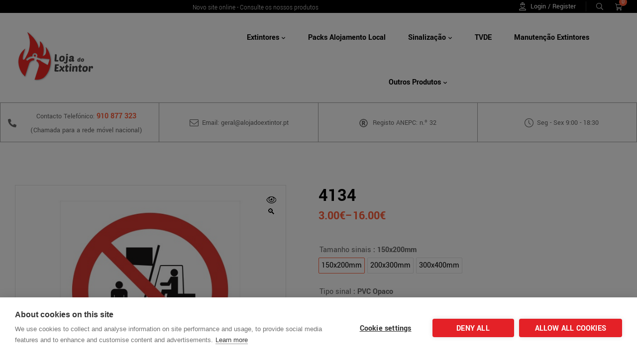

--- FILE ---
content_type: text/html; charset=UTF-8
request_url: https://alojadoextintor.pt/produto/4134/
body_size: 44189
content:
<!doctype html>
<html lang="pt-PT">
<head>
	<meta charset="UTF-8">
    <meta name="viewport" content="width=device-width, initial-scale=1">
	<link rel="profile" href="//gmpg.org/xfn/11">
	<script src="https://cookiehub.net/c2/a2a29ae0.js"></script>
<script>
document.addEventListener("DOMContentLoaded", function(event) {
	var cpm = {  };
	window.cookiehub.load(cpm);
});
</script><script>window.cookiehub_wordpress = {};</script><script>
window.dataLayer = window.dataLayer || [];
function gtag(){dataLayer.push(arguments);}
gtag('consent', 'default', {'ad_storage': 'denied', 'analytics_storage': 'denied', 'ad_user_data': 'denied', 'ad_personalization': 'denied', 'wait_for_update': 500});
</script><meta name='robots' content='index, follow, max-image-preview:large, max-snippet:-1, max-video-preview:-1' />

<!-- Google Tag Manager for WordPress by gtm4wp.com -->
<script data-cfasync="false" data-pagespeed-no-defer>
	var gtm4wp_datalayer_name = "dataLayer";
	var dataLayer = dataLayer || [];
	const gtm4wp_use_sku_instead = 0;
	const gtm4wp_currency = 'EUR';
	const gtm4wp_product_per_impression = 0;
	const gtm4wp_clear_ecommerce = false;
	const gtm4wp_datalayer_max_timeout = 2000;
</script>
<!-- End Google Tag Manager for WordPress by gtm4wp.com --><link rel="dns-prefetch" href="//fonts.googleapis.com">
<link rel="dns-prefetch" href="//s.w.org">

	<!-- This site is optimized with the Yoast SEO plugin v26.7 - https://yoast.com/wordpress/plugins/seo/ -->
	<title>4134 - Loja do Extintor</title>
	<link rel="canonical" href="https://alojadoextintor.pt/produto/4134/" />
	<meta property="og:locale" content="pt_PT" />
	<meta property="og:type" content="article" />
	<meta property="og:title" content="4134 - Loja do Extintor" />
	<meta property="og:url" content="https://alojadoextintor.pt/produto/4134/" />
	<meta property="og:site_name" content="Loja do Extintor" />
	<meta property="article:modified_time" content="2018-06-27T20:52:42+00:00" />
	<meta property="og:image" content="https://alojadoextintor.pt/wp-content/uploads/2018/06/4134.jpg" />
	<meta property="og:image:width" content="600" />
	<meta property="og:image:height" content="600" />
	<meta property="og:image:type" content="image/jpeg" />
	<meta name="twitter:card" content="summary_large_image" />
	<script type="application/ld+json" class="yoast-schema-graph">{"@context":"https://schema.org","@graph":[{"@type":"WebPage","@id":"https://alojadoextintor.pt/produto/4134/","url":"https://alojadoextintor.pt/produto/4134/","name":"4134 - Loja do Extintor","isPartOf":{"@id":"https://alojadoextintor.pt/#website"},"primaryImageOfPage":{"@id":"https://alojadoextintor.pt/produto/4134/#primaryimage"},"image":{"@id":"https://alojadoextintor.pt/produto/4134/#primaryimage"},"thumbnailUrl":"https://alojadoextintor.pt/wp-content/uploads/2018/06/4134.jpg","datePublished":"2018-06-27T20:51:10+00:00","dateModified":"2018-06-27T20:52:42+00:00","breadcrumb":{"@id":"https://alojadoextintor.pt/produto/4134/#breadcrumb"},"inLanguage":"pt-PT","potentialAction":[{"@type":"ReadAction","target":["https://alojadoextintor.pt/produto/4134/"]}]},{"@type":"ImageObject","inLanguage":"pt-PT","@id":"https://alojadoextintor.pt/produto/4134/#primaryimage","url":"https://alojadoextintor.pt/wp-content/uploads/2018/06/4134.jpg","contentUrl":"https://alojadoextintor.pt/wp-content/uploads/2018/06/4134.jpg","width":600,"height":600},{"@type":"BreadcrumbList","@id":"https://alojadoextintor.pt/produto/4134/#breadcrumb","itemListElement":[{"@type":"ListItem","position":1,"name":"Início","item":"https://alojadoextintor.pt/"},{"@type":"ListItem","position":2,"name":"Shop","item":"https://alojadoextintor.pt/shop/"},{"@type":"ListItem","position":3,"name":"4134"}]},{"@type":"WebSite","@id":"https://alojadoextintor.pt/#website","url":"https://alojadoextintor.pt/","name":"A Loja do extintor","description":"","publisher":{"@id":"https://alojadoextintor.pt/#organization"},"potentialAction":[{"@type":"SearchAction","target":{"@type":"EntryPoint","urlTemplate":"https://alojadoextintor.pt/?s={search_term_string}"},"query-input":{"@type":"PropertyValueSpecification","valueRequired":true,"valueName":"search_term_string"}}],"inLanguage":"pt-PT"},{"@type":"Organization","@id":"https://alojadoextintor.pt/#organization","name":"A Loja do Extintor","url":"https://alojadoextintor.pt/","logo":{"@type":"ImageObject","inLanguage":"pt-PT","@id":"https://alojadoextintor.pt/#/schema/logo/image/","url":"https://alojadoextintor.pt/wp-content/uploads/2018/10/logo1.png","contentUrl":"https://alojadoextintor.pt/wp-content/uploads/2018/10/logo1.png","width":200,"height":100,"caption":"A Loja do Extintor"},"image":{"@id":"https://alojadoextintor.pt/#/schema/logo/image/"}}]}</script>
	<!-- / Yoast SEO plugin. -->


<link rel='dns-prefetch' href='//fonts.googleapis.com' />
<link rel="alternate" type="application/rss+xml" title="Loja do Extintor &raquo; Feed" href="https://alojadoextintor.pt/feed/" />
<link rel="alternate" type="application/rss+xml" title="Loja do Extintor &raquo; Feed de comentários" href="https://alojadoextintor.pt/comments/feed/" />
<link rel="alternate" title="oEmbed (JSON)" type="application/json+oembed" href="https://alojadoextintor.pt/wp-json/oembed/1.0/embed?url=https%3A%2F%2Falojadoextintor.pt%2Fproduto%2F4134%2F" />
<link rel="alternate" title="oEmbed (XML)" type="text/xml+oembed" href="https://alojadoextintor.pt/wp-json/oembed/1.0/embed?url=https%3A%2F%2Falojadoextintor.pt%2Fproduto%2F4134%2F&#038;format=xml" />
<style id='wp-img-auto-sizes-contain-inline-css'>
img:is([sizes=auto i],[sizes^="auto," i]){contain-intrinsic-size:3000px 1500px}
/*# sourceURL=wp-img-auto-sizes-contain-inline-css */
</style>
<link rel='stylesheet' id='hfe-widgets-style-css' href='https://alojadoextintor.pt/wp-content/plugins/header-footer-elementor/inc/widgets-css/frontend.css?ver=2.8.1' media='all' />
<link rel='stylesheet' id='hfe-woo-product-grid-css' href='https://alojadoextintor.pt/wp-content/plugins/header-footer-elementor/inc/widgets-css/woo-products.css?ver=2.8.1' media='all' />
<style id='wp-emoji-styles-inline-css'>

	img.wp-smiley, img.emoji {
		display: inline !important;
		border: none !important;
		box-shadow: none !important;
		height: 1em !important;
		width: 1em !important;
		margin: 0 0.07em !important;
		vertical-align: -0.1em !important;
		background: none !important;
		padding: 0 !important;
	}
/*# sourceURL=wp-emoji-styles-inline-css */
</style>
<link rel='stylesheet' id='wp-block-library-css' href='https://alojadoextintor.pt/wp-includes/css/dist/block-library/style.min.css?ver=6.9' media='all' />
<style id='wp-block-library-theme-inline-css'>
.wp-block-audio :where(figcaption){color:#555;font-size:13px;text-align:center}.is-dark-theme .wp-block-audio :where(figcaption){color:#ffffffa6}.wp-block-audio{margin:0 0 1em}.wp-block-code{border:1px solid #ccc;border-radius:4px;font-family:Menlo,Consolas,monaco,monospace;padding:.8em 1em}.wp-block-embed :where(figcaption){color:#555;font-size:13px;text-align:center}.is-dark-theme .wp-block-embed :where(figcaption){color:#ffffffa6}.wp-block-embed{margin:0 0 1em}.blocks-gallery-caption{color:#555;font-size:13px;text-align:center}.is-dark-theme .blocks-gallery-caption{color:#ffffffa6}:root :where(.wp-block-image figcaption){color:#555;font-size:13px;text-align:center}.is-dark-theme :root :where(.wp-block-image figcaption){color:#ffffffa6}.wp-block-image{margin:0 0 1em}.wp-block-pullquote{border-bottom:4px solid;border-top:4px solid;color:currentColor;margin-bottom:1.75em}.wp-block-pullquote :where(cite),.wp-block-pullquote :where(footer),.wp-block-pullquote__citation{color:currentColor;font-size:.8125em;font-style:normal;text-transform:uppercase}.wp-block-quote{border-left:.25em solid;margin:0 0 1.75em;padding-left:1em}.wp-block-quote cite,.wp-block-quote footer{color:currentColor;font-size:.8125em;font-style:normal;position:relative}.wp-block-quote:where(.has-text-align-right){border-left:none;border-right:.25em solid;padding-left:0;padding-right:1em}.wp-block-quote:where(.has-text-align-center){border:none;padding-left:0}.wp-block-quote.is-large,.wp-block-quote.is-style-large,.wp-block-quote:where(.is-style-plain){border:none}.wp-block-search .wp-block-search__label{font-weight:700}.wp-block-search__button{border:1px solid #ccc;padding:.375em .625em}:where(.wp-block-group.has-background){padding:1.25em 2.375em}.wp-block-separator.has-css-opacity{opacity:.4}.wp-block-separator{border:none;border-bottom:2px solid;margin-left:auto;margin-right:auto}.wp-block-separator.has-alpha-channel-opacity{opacity:1}.wp-block-separator:not(.is-style-wide):not(.is-style-dots){width:100px}.wp-block-separator.has-background:not(.is-style-dots){border-bottom:none;height:1px}.wp-block-separator.has-background:not(.is-style-wide):not(.is-style-dots){height:2px}.wp-block-table{margin:0 0 1em}.wp-block-table td,.wp-block-table th{word-break:normal}.wp-block-table :where(figcaption){color:#555;font-size:13px;text-align:center}.is-dark-theme .wp-block-table :where(figcaption){color:#ffffffa6}.wp-block-video :where(figcaption){color:#555;font-size:13px;text-align:center}.is-dark-theme .wp-block-video :where(figcaption){color:#ffffffa6}.wp-block-video{margin:0 0 1em}:root :where(.wp-block-template-part.has-background){margin-bottom:0;margin-top:0;padding:1.25em 2.375em}
/*# sourceURL=/wp-includes/css/dist/block-library/theme.min.css */
</style>
<style id='classic-theme-styles-inline-css'>
/*! This file is auto-generated */
.wp-block-button__link{color:#fff;background-color:#32373c;border-radius:9999px;box-shadow:none;text-decoration:none;padding:calc(.667em + 2px) calc(1.333em + 2px);font-size:1.125em}.wp-block-file__button{background:#32373c;color:#fff;text-decoration:none}
/*# sourceURL=/wp-includes/css/classic-themes.min.css */
</style>
<link rel='stylesheet' id='radist-gutenberg-blocks-css' href='https://alojadoextintor.pt/wp-content/themes/radist/assets/css/base/gutenberg-blocks.css?ver=1.0.7' media='all' />
<style id='global-styles-inline-css'>
:root{--wp--preset--aspect-ratio--square: 1;--wp--preset--aspect-ratio--4-3: 4/3;--wp--preset--aspect-ratio--3-4: 3/4;--wp--preset--aspect-ratio--3-2: 3/2;--wp--preset--aspect-ratio--2-3: 2/3;--wp--preset--aspect-ratio--16-9: 16/9;--wp--preset--aspect-ratio--9-16: 9/16;--wp--preset--color--black: #000000;--wp--preset--color--cyan-bluish-gray: #abb8c3;--wp--preset--color--white: #ffffff;--wp--preset--color--pale-pink: #f78da7;--wp--preset--color--vivid-red: #cf2e2e;--wp--preset--color--luminous-vivid-orange: #ff6900;--wp--preset--color--luminous-vivid-amber: #fcb900;--wp--preset--color--light-green-cyan: #7bdcb5;--wp--preset--color--vivid-green-cyan: #00d084;--wp--preset--color--pale-cyan-blue: #8ed1fc;--wp--preset--color--vivid-cyan-blue: #0693e3;--wp--preset--color--vivid-purple: #9b51e0;--wp--preset--gradient--vivid-cyan-blue-to-vivid-purple: linear-gradient(135deg,rgb(6,147,227) 0%,rgb(155,81,224) 100%);--wp--preset--gradient--light-green-cyan-to-vivid-green-cyan: linear-gradient(135deg,rgb(122,220,180) 0%,rgb(0,208,130) 100%);--wp--preset--gradient--luminous-vivid-amber-to-luminous-vivid-orange: linear-gradient(135deg,rgb(252,185,0) 0%,rgb(255,105,0) 100%);--wp--preset--gradient--luminous-vivid-orange-to-vivid-red: linear-gradient(135deg,rgb(255,105,0) 0%,rgb(207,46,46) 100%);--wp--preset--gradient--very-light-gray-to-cyan-bluish-gray: linear-gradient(135deg,rgb(238,238,238) 0%,rgb(169,184,195) 100%);--wp--preset--gradient--cool-to-warm-spectrum: linear-gradient(135deg,rgb(74,234,220) 0%,rgb(151,120,209) 20%,rgb(207,42,186) 40%,rgb(238,44,130) 60%,rgb(251,105,98) 80%,rgb(254,248,76) 100%);--wp--preset--gradient--blush-light-purple: linear-gradient(135deg,rgb(255,206,236) 0%,rgb(152,150,240) 100%);--wp--preset--gradient--blush-bordeaux: linear-gradient(135deg,rgb(254,205,165) 0%,rgb(254,45,45) 50%,rgb(107,0,62) 100%);--wp--preset--gradient--luminous-dusk: linear-gradient(135deg,rgb(255,203,112) 0%,rgb(199,81,192) 50%,rgb(65,88,208) 100%);--wp--preset--gradient--pale-ocean: linear-gradient(135deg,rgb(255,245,203) 0%,rgb(182,227,212) 50%,rgb(51,167,181) 100%);--wp--preset--gradient--electric-grass: linear-gradient(135deg,rgb(202,248,128) 0%,rgb(113,206,126) 100%);--wp--preset--gradient--midnight: linear-gradient(135deg,rgb(2,3,129) 0%,rgb(40,116,252) 100%);--wp--preset--font-size--small: 14px;--wp--preset--font-size--medium: 23px;--wp--preset--font-size--large: 26px;--wp--preset--font-size--x-large: 42px;--wp--preset--font-size--normal: 16px;--wp--preset--font-size--huge: 37px;--wp--preset--spacing--20: 0.44rem;--wp--preset--spacing--30: 0.67rem;--wp--preset--spacing--40: 1rem;--wp--preset--spacing--50: 1.5rem;--wp--preset--spacing--60: 2.25rem;--wp--preset--spacing--70: 3.38rem;--wp--preset--spacing--80: 5.06rem;--wp--preset--shadow--natural: 6px 6px 9px rgba(0, 0, 0, 0.2);--wp--preset--shadow--deep: 12px 12px 50px rgba(0, 0, 0, 0.4);--wp--preset--shadow--sharp: 6px 6px 0px rgba(0, 0, 0, 0.2);--wp--preset--shadow--outlined: 6px 6px 0px -3px rgb(255, 255, 255), 6px 6px rgb(0, 0, 0);--wp--preset--shadow--crisp: 6px 6px 0px rgb(0, 0, 0);}:where(.is-layout-flex){gap: 0.5em;}:where(.is-layout-grid){gap: 0.5em;}body .is-layout-flex{display: flex;}.is-layout-flex{flex-wrap: wrap;align-items: center;}.is-layout-flex > :is(*, div){margin: 0;}body .is-layout-grid{display: grid;}.is-layout-grid > :is(*, div){margin: 0;}:where(.wp-block-columns.is-layout-flex){gap: 2em;}:where(.wp-block-columns.is-layout-grid){gap: 2em;}:where(.wp-block-post-template.is-layout-flex){gap: 1.25em;}:where(.wp-block-post-template.is-layout-grid){gap: 1.25em;}.has-black-color{color: var(--wp--preset--color--black) !important;}.has-cyan-bluish-gray-color{color: var(--wp--preset--color--cyan-bluish-gray) !important;}.has-white-color{color: var(--wp--preset--color--white) !important;}.has-pale-pink-color{color: var(--wp--preset--color--pale-pink) !important;}.has-vivid-red-color{color: var(--wp--preset--color--vivid-red) !important;}.has-luminous-vivid-orange-color{color: var(--wp--preset--color--luminous-vivid-orange) !important;}.has-luminous-vivid-amber-color{color: var(--wp--preset--color--luminous-vivid-amber) !important;}.has-light-green-cyan-color{color: var(--wp--preset--color--light-green-cyan) !important;}.has-vivid-green-cyan-color{color: var(--wp--preset--color--vivid-green-cyan) !important;}.has-pale-cyan-blue-color{color: var(--wp--preset--color--pale-cyan-blue) !important;}.has-vivid-cyan-blue-color{color: var(--wp--preset--color--vivid-cyan-blue) !important;}.has-vivid-purple-color{color: var(--wp--preset--color--vivid-purple) !important;}.has-black-background-color{background-color: var(--wp--preset--color--black) !important;}.has-cyan-bluish-gray-background-color{background-color: var(--wp--preset--color--cyan-bluish-gray) !important;}.has-white-background-color{background-color: var(--wp--preset--color--white) !important;}.has-pale-pink-background-color{background-color: var(--wp--preset--color--pale-pink) !important;}.has-vivid-red-background-color{background-color: var(--wp--preset--color--vivid-red) !important;}.has-luminous-vivid-orange-background-color{background-color: var(--wp--preset--color--luminous-vivid-orange) !important;}.has-luminous-vivid-amber-background-color{background-color: var(--wp--preset--color--luminous-vivid-amber) !important;}.has-light-green-cyan-background-color{background-color: var(--wp--preset--color--light-green-cyan) !important;}.has-vivid-green-cyan-background-color{background-color: var(--wp--preset--color--vivid-green-cyan) !important;}.has-pale-cyan-blue-background-color{background-color: var(--wp--preset--color--pale-cyan-blue) !important;}.has-vivid-cyan-blue-background-color{background-color: var(--wp--preset--color--vivid-cyan-blue) !important;}.has-vivid-purple-background-color{background-color: var(--wp--preset--color--vivid-purple) !important;}.has-black-border-color{border-color: var(--wp--preset--color--black) !important;}.has-cyan-bluish-gray-border-color{border-color: var(--wp--preset--color--cyan-bluish-gray) !important;}.has-white-border-color{border-color: var(--wp--preset--color--white) !important;}.has-pale-pink-border-color{border-color: var(--wp--preset--color--pale-pink) !important;}.has-vivid-red-border-color{border-color: var(--wp--preset--color--vivid-red) !important;}.has-luminous-vivid-orange-border-color{border-color: var(--wp--preset--color--luminous-vivid-orange) !important;}.has-luminous-vivid-amber-border-color{border-color: var(--wp--preset--color--luminous-vivid-amber) !important;}.has-light-green-cyan-border-color{border-color: var(--wp--preset--color--light-green-cyan) !important;}.has-vivid-green-cyan-border-color{border-color: var(--wp--preset--color--vivid-green-cyan) !important;}.has-pale-cyan-blue-border-color{border-color: var(--wp--preset--color--pale-cyan-blue) !important;}.has-vivid-cyan-blue-border-color{border-color: var(--wp--preset--color--vivid-cyan-blue) !important;}.has-vivid-purple-border-color{border-color: var(--wp--preset--color--vivid-purple) !important;}.has-vivid-cyan-blue-to-vivid-purple-gradient-background{background: var(--wp--preset--gradient--vivid-cyan-blue-to-vivid-purple) !important;}.has-light-green-cyan-to-vivid-green-cyan-gradient-background{background: var(--wp--preset--gradient--light-green-cyan-to-vivid-green-cyan) !important;}.has-luminous-vivid-amber-to-luminous-vivid-orange-gradient-background{background: var(--wp--preset--gradient--luminous-vivid-amber-to-luminous-vivid-orange) !important;}.has-luminous-vivid-orange-to-vivid-red-gradient-background{background: var(--wp--preset--gradient--luminous-vivid-orange-to-vivid-red) !important;}.has-very-light-gray-to-cyan-bluish-gray-gradient-background{background: var(--wp--preset--gradient--very-light-gray-to-cyan-bluish-gray) !important;}.has-cool-to-warm-spectrum-gradient-background{background: var(--wp--preset--gradient--cool-to-warm-spectrum) !important;}.has-blush-light-purple-gradient-background{background: var(--wp--preset--gradient--blush-light-purple) !important;}.has-blush-bordeaux-gradient-background{background: var(--wp--preset--gradient--blush-bordeaux) !important;}.has-luminous-dusk-gradient-background{background: var(--wp--preset--gradient--luminous-dusk) !important;}.has-pale-ocean-gradient-background{background: var(--wp--preset--gradient--pale-ocean) !important;}.has-electric-grass-gradient-background{background: var(--wp--preset--gradient--electric-grass) !important;}.has-midnight-gradient-background{background: var(--wp--preset--gradient--midnight) !important;}.has-small-font-size{font-size: var(--wp--preset--font-size--small) !important;}.has-medium-font-size{font-size: var(--wp--preset--font-size--medium) !important;}.has-large-font-size{font-size: var(--wp--preset--font-size--large) !important;}.has-x-large-font-size{font-size: var(--wp--preset--font-size--x-large) !important;}
:where(.wp-block-post-template.is-layout-flex){gap: 1.25em;}:where(.wp-block-post-template.is-layout-grid){gap: 1.25em;}
:where(.wp-block-term-template.is-layout-flex){gap: 1.25em;}:where(.wp-block-term-template.is-layout-grid){gap: 1.25em;}
:where(.wp-block-columns.is-layout-flex){gap: 2em;}:where(.wp-block-columns.is-layout-grid){gap: 2em;}
:root :where(.wp-block-pullquote){font-size: 1.5em;line-height: 1.6;}
/*# sourceURL=global-styles-inline-css */
</style>
<link rel='stylesheet' id='contact-form-7-css' href='https://alojadoextintor.pt/wp-content/plugins/contact-form-7/includes/css/styles.css?ver=6.1.4' media='all' />
<link rel='stylesheet' id='ilrc_style-css' href='https://alojadoextintor.pt/wp-content/plugins/internal-linking-of-related-contents/assets/css/style.css' media='all' />
<link rel='stylesheet' id='chatbox_manager_style-css' href='https://alojadoextintor.pt/wp-content/plugins/wa-chatbox-manager/assets/css/style.css' media='all' />
<link rel='stylesheet' id='photoswipe-css' href='https://alojadoextintor.pt/wp-content/plugins/woocommerce/assets/css/photoswipe/photoswipe.min.css?ver=10.4.3' media='all' />
<link rel='stylesheet' id='photoswipe-default-skin-css' href='https://alojadoextintor.pt/wp-content/plugins/woocommerce/assets/css/photoswipe/default-skin/default-skin.min.css?ver=10.4.3' media='all' />
<style id='woocommerce-inline-inline-css'>
.woocommerce form .form-row .required { visibility: visible; }
/*# sourceURL=woocommerce-inline-inline-css */
</style>
<link rel='stylesheet' id='hfe-style-css' href='https://alojadoextintor.pt/wp-content/plugins/header-footer-elementor/assets/css/header-footer-elementor.css?ver=2.8.1' media='all' />
<link rel='stylesheet' id='elementor-frontend-css' href='https://alojadoextintor.pt/wp-content/plugins/elementor/assets/css/frontend.min.css?ver=3.34.1' media='all' />
<link rel='stylesheet' id='elementor-post-39973-css' href='https://alojadoextintor.pt/wp-content/uploads/elementor/css/post-39973.css?ver=1768660338' media='all' />
<link rel='stylesheet' id='elementor-post-47-css' href='https://alojadoextintor.pt/wp-content/uploads/elementor/css/post-47.css?ver=1768660339' media='all' />
<link rel='stylesheet' id='elementor-post-39977-css' href='https://alojadoextintor.pt/wp-content/uploads/elementor/css/post-39977.css?ver=1768660339' media='all' />
<link rel='stylesheet' id='elementor-post-4328-css' href='https://alojadoextintor.pt/wp-content/uploads/elementor/css/post-4328.css?ver=1768660339' media='all' />
<link rel='stylesheet' id='woo-variation-swatches-css' href='https://alojadoextintor.pt/wp-content/plugins/woo-variation-swatches/assets/css/frontend.min.css?ver=1763058214' media='all' />
<style id='woo-variation-swatches-inline-css'>
:root {
--wvs-tick:url("data:image/svg+xml;utf8,%3Csvg filter='drop-shadow(0px 0px 2px rgb(0 0 0 / .8))' xmlns='http://www.w3.org/2000/svg'  viewBox='0 0 30 30'%3E%3Cpath fill='none' stroke='%23ffffff' stroke-linecap='round' stroke-linejoin='round' stroke-width='4' d='M4 16L11 23 27 7'/%3E%3C/svg%3E");

--wvs-cross:url("data:image/svg+xml;utf8,%3Csvg filter='drop-shadow(0px 0px 5px rgb(255 255 255 / .6))' xmlns='http://www.w3.org/2000/svg' width='72px' height='72px' viewBox='0 0 24 24'%3E%3Cpath fill='none' stroke='%23ff0000' stroke-linecap='round' stroke-width='0.6' d='M5 5L19 19M19 5L5 19'/%3E%3C/svg%3E");
--wvs-single-product-item-width:30px;
--wvs-single-product-item-height:30px;
--wvs-single-product-item-font-size:16px}
/*# sourceURL=woo-variation-swatches-inline-css */
</style>
<link rel='stylesheet' id='hint-css' href='https://alojadoextintor.pt/wp-content/plugins/woo-smart-compare/assets/libs/hint/hint.min.css?ver=6.9' media='all' />
<link rel='stylesheet' id='perfect-scrollbar-css' href='https://alojadoextintor.pt/wp-content/plugins/woo-smart-compare/assets/libs/perfect-scrollbar/css/perfect-scrollbar.min.css?ver=6.9' media='all' />
<link rel='stylesheet' id='perfect-scrollbar-wpc-css' href='https://alojadoextintor.pt/wp-content/plugins/woo-smart-compare/assets/libs/perfect-scrollbar/css/custom-theme.css?ver=6.9' media='all' />
<link rel='stylesheet' id='woosc-frontend-css' href='https://alojadoextintor.pt/wp-content/plugins/woo-smart-compare/assets/css/frontend.css?ver=6.5.3' media='all' />
<link rel='stylesheet' id='slick-css' href='https://alojadoextintor.pt/wp-content/plugins/woo-smart-quick-view/assets/libs/slick/slick.css?ver=6.9' media='all' />
<link rel='stylesheet' id='magnific-popup-css' href='https://alojadoextintor.pt/wp-content/themes/radist/assets/css/libs/magnific-popup.css?ver=1.0.7' media='all' />
<link rel='stylesheet' id='woosq-feather-css' href='https://alojadoextintor.pt/wp-content/plugins/woo-smart-quick-view/assets/libs/feather/feather.css?ver=6.9' media='all' />
<link rel='stylesheet' id='woosq-frontend-css' href='https://alojadoextintor.pt/wp-content/plugins/woo-smart-quick-view/assets/css/frontend.css?ver=4.2.8' media='all' />
<link rel='stylesheet' id='woosw-icons-css' href='https://alojadoextintor.pt/wp-content/plugins/woo-smart-wishlist/assets/css/icons.css?ver=5.0.8' media='all' />
<link rel='stylesheet' id='woosw-frontend-css' href='https://alojadoextintor.pt/wp-content/plugins/woo-smart-wishlist/assets/css/frontend.css?ver=5.0.8' media='all' />
<style id='woosw-frontend-inline-css'>
.woosw-popup .woosw-popup-inner .woosw-popup-content .woosw-popup-content-bot .woosw-notice { background-color: #5fbd74; } .woosw-popup .woosw-popup-inner .woosw-popup-content .woosw-popup-content-bot .woosw-popup-content-bot-inner a:hover { color: #5fbd74; border-color: #5fbd74; } 
/*# sourceURL=woosw-frontend-inline-css */
</style>
<link rel='stylesheet' id='radist-style-css' href='https://alojadoextintor.pt/wp-content/themes/radist/style.css?ver=1.0.7' media='all' />
<style id='radist-style-inline-css'>
body {--e-global-color-primary-hover:#d95031;--primary:#FF5E3A;--secondary:#000000;--text:#666666;--accent:#2D9CDB;--lighter:#999999;--dark:#222222;--border:#E1E1E1;}.col-full{max-width:1290px}
@media(max-width:1024px){body.theme-radist [data-elementor-columns-tablet="1"] .column-item{flex: 0 0 100%; max-width: 100%;}.woocommerce.columns-tablet-1 ul.products li.product{flex: 0 0 100%; max-width: 100%;}body.theme-radist [data-elementor-columns-tablet="2"] .column-item{flex: 0 0 50%; max-width: 50%;}.woocommerce.columns-tablet-2 ul.products li.product{flex: 0 0 50%; max-width: 50%;}body.theme-radist [data-elementor-columns-tablet="3"] .column-item{flex: 0 0 33.3333333333%; max-width: 33.3333333333%;}.woocommerce.columns-tablet-3 ul.products li.product{flex: 0 0 33.3333333333%; max-width: 33.3333333333%;}body.theme-radist [data-elementor-columns-tablet="4"] .column-item{flex: 0 0 25%; max-width: 25%;}.woocommerce.columns-tablet-4 ul.products li.product{flex: 0 0 25%; max-width: 25%;}body.theme-radist [data-elementor-columns-tablet="5"] .column-item{flex: 0 0 20%; max-width: 20%;}.woocommerce.columns-tablet-5 ul.products li.product{flex: 0 0 20%; max-width: 20%;}body.theme-radist [data-elementor-columns-tablet="6"] .column-item{flex: 0 0 16.6666666667%; max-width: 16.6666666667%;}.woocommerce.columns-tablet-6 ul.products li.product{flex: 0 0 16.6666666667%; max-width: 16.6666666667%;}body.theme-radist [data-elementor-columns-tablet="7"] .column-item{flex: 0 0 14.2857142857%; max-width: 14.2857142857%;}.woocommerce.columns-tablet-7 ul.products li.product{flex: 0 0 14.2857142857%; max-width: 14.2857142857%;}body.theme-radist [data-elementor-columns-tablet="8"] .column-item{flex: 0 0 12.5%; max-width: 12.5%;}.woocommerce.columns-tablet-8 ul.products li.product{flex: 0 0 12.5%; max-width: 12.5%;}}@media(max-width:767px){body.theme-radist [data-elementor-columns-mobile="1"] .column-item{flex: 0 0 100%; max-width: 100%;}.woocommerce.columns-mobile-1 ul.products li.product{flex: 0 0 100%; max-width: 100%;}body.theme-radist [data-elementor-columns-mobile="2"] .column-item{flex: 0 0 50%; max-width: 50%;}.woocommerce.columns-mobile-2 ul.products li.product{flex: 0 0 50%; max-width: 50%;}body.theme-radist [data-elementor-columns-mobile="3"] .column-item{flex: 0 0 33.3333333333%; max-width: 33.3333333333%;}.woocommerce.columns-mobile-3 ul.products li.product{flex: 0 0 33.3333333333%; max-width: 33.3333333333%;}body.theme-radist [data-elementor-columns-mobile="4"] .column-item{flex: 0 0 25%; max-width: 25%;}.woocommerce.columns-mobile-4 ul.products li.product{flex: 0 0 25%; max-width: 25%;}body.theme-radist [data-elementor-columns-mobile="5"] .column-item{flex: 0 0 20%; max-width: 20%;}.woocommerce.columns-mobile-5 ul.products li.product{flex: 0 0 20%; max-width: 20%;}body.theme-radist [data-elementor-columns-mobile="6"] .column-item{flex: 0 0 16.6666666667%; max-width: 16.6666666667%;}.woocommerce.columns-mobile-6 ul.products li.product{flex: 0 0 16.6666666667%; max-width: 16.6666666667%;}body.theme-radist [data-elementor-columns-mobile="7"] .column-item{flex: 0 0 14.2857142857%; max-width: 14.2857142857%;}.woocommerce.columns-mobile-7 ul.products li.product{flex: 0 0 14.2857142857%; max-width: 14.2857142857%;}body.theme-radist [data-elementor-columns-mobile="8"] .column-item{flex: 0 0 12.5%; max-width: 12.5%;}.woocommerce.columns-mobile-8 ul.products li.product{flex: 0 0 12.5%; max-width: 12.5%;}}
/*# sourceURL=radist-style-inline-css */
</style>
<link rel='stylesheet' id='radist-slick-style-css' href='https://alojadoextintor.pt/wp-content/themes/radist/assets/css/base/slick.css?ver=1.0.7' media='all' />
<link rel='stylesheet' id='radist-slick-theme-style-css' href='https://alojadoextintor.pt/wp-content/themes/radist/assets/css/base/slick-theme.css?ver=1.0.7' media='all' />
<link rel='stylesheet' id='radist-fonts-css' href='//fonts.googleapis.com/css2?family=Yantramanav:wght@100;300;400;500;700;900&#038;subset=latin%2Clatin-ext&#038;display=swap' media='all' />
<link rel='stylesheet' id='elementor-post-3465-css' href='https://alojadoextintor.pt/wp-content/uploads/elementor/css/post-3465.css?ver=1768660339' media='all' />
<link rel='stylesheet' id='radist-elementor-css' href='https://alojadoextintor.pt/wp-content/themes/radist/assets/css/base/elementor.css?ver=1.0.7' media='all' />
<link rel='stylesheet' id='hfe-elementor-icons-css' href='https://alojadoextintor.pt/wp-content/plugins/elementor/assets/lib/eicons/css/elementor-icons.min.css?ver=5.34.0' media='all' />
<link rel='stylesheet' id='hfe-icons-list-css' href='https://alojadoextintor.pt/wp-content/plugins/elementor/assets/css/widget-icon-list.min.css?ver=3.24.3' media='all' />
<link rel='stylesheet' id='hfe-social-icons-css' href='https://alojadoextintor.pt/wp-content/plugins/elementor/assets/css/widget-social-icons.min.css?ver=3.24.0' media='all' />
<link rel='stylesheet' id='hfe-social-share-icons-brands-css' href='https://alojadoextintor.pt/wp-content/plugins/elementor/assets/lib/font-awesome/css/brands.css?ver=5.15.3' media='all' />
<link rel='stylesheet' id='hfe-social-share-icons-fontawesome-css' href='https://alojadoextintor.pt/wp-content/plugins/elementor/assets/lib/font-awesome/css/fontawesome.css?ver=5.15.3' media='all' />
<link rel='stylesheet' id='hfe-nav-menu-icons-css' href='https://alojadoextintor.pt/wp-content/plugins/elementor/assets/lib/font-awesome/css/solid.css?ver=5.15.3' media='all' />
<link rel='stylesheet' id='radist-woocommerce-style-css' href='https://alojadoextintor.pt/wp-content/themes/radist/assets/css/woocommerce/woocommerce.css?ver=1.0.7' media='all' />
<link rel='stylesheet' id='tooltipster-bundle-css' href='https://alojadoextintor.pt/wp-content/themes/radist/assets/css/libs/tooltipster.bundle.min.css?ver=1.0.7' media='all' />
<link rel='stylesheet' id='radist-child-style-css' href='https://alojadoextintor.pt/wp-content/themes/radist-child/style.css?ver=1.0.7' media='all' />
<link rel='stylesheet' id='elementor-gf-local-yantramanav-css' href='https://alojadoextintor.pt/wp-content/uploads/elementor/google-fonts/css/yantramanav.css?ver=1746898772' media='all' />
<script type="text/template" id="tmpl-variation-template">
	<div class="woocommerce-variation-description">{{{ data.variation.variation_description }}}</div>
	<div class="woocommerce-variation-price">{{{ data.variation.price_html }}}</div>
	<div class="woocommerce-variation-availability">{{{ data.variation.availability_html }}}</div>
</script>
<script type="text/template" id="tmpl-unavailable-variation-template">
	<p role="alert">Desculpe, este produto não está disponível. Por favor escolha uma combinação diferente.</p>
</script>
<script src="https://alojadoextintor.pt/wp-includes/js/jquery/jquery.min.js?ver=3.7.1" id="jquery-core-js"></script>
<script src="https://alojadoextintor.pt/wp-includes/js/jquery/jquery-migrate.min.js?ver=3.4.1" id="jquery-migrate-js"></script>
<script id="jquery-js-after">
!function($){"use strict";$(document).ready(function(){$(this).scrollTop()>100&&$(".hfe-scroll-to-top-wrap").removeClass("hfe-scroll-to-top-hide"),$(window).scroll(function(){$(this).scrollTop()<100?$(".hfe-scroll-to-top-wrap").fadeOut(300):$(".hfe-scroll-to-top-wrap").fadeIn(300)}),$(".hfe-scroll-to-top-wrap").on("click",function(){$("html, body").animate({scrollTop:0},300);return!1})})}(jQuery);
!function($){'use strict';$(document).ready(function(){var bar=$('.hfe-reading-progress-bar');if(!bar.length)return;$(window).on('scroll',function(){var s=$(window).scrollTop(),d=$(document).height()-$(window).height(),p=d? s/d*100:0;bar.css('width',p+'%')});});}(jQuery);
//# sourceURL=jquery-js-after
</script>
<script src="https://alojadoextintor.pt/wp-content/plugins/woocommerce/assets/js/jquery-blockui/jquery.blockUI.min.js?ver=2.7.0-wc.10.4.3" id="wc-jquery-blockui-js" data-wp-strategy="defer"></script>
<script src="https://alojadoextintor.pt/wp-content/plugins/woocommerce/assets/js/js-cookie/js.cookie.min.js?ver=2.1.4-wc.10.4.3" id="wc-js-cookie-js" data-wp-strategy="defer"></script>
<script id="woocommerce-js-extra">
var woocommerce_params = {"ajax_url":"/wp-admin/admin-ajax.php","wc_ajax_url":"/?wc-ajax=%%endpoint%%","i18n_password_show":"Show password","i18n_password_hide":"Hide password"};
//# sourceURL=woocommerce-js-extra
</script>
<script src="https://alojadoextintor.pt/wp-content/plugins/woocommerce/assets/js/frontend/woocommerce.min.js?ver=10.4.3" id="woocommerce-js" data-wp-strategy="defer"></script>
<script id="wc-country-select-js-extra">
var wc_country_select_params = {"countries":"{\"PT\":{\"AC\":\"A\\u00e7ores\",\"AV\":\"Aveiro\",\"BJ\":\"Beja\",\"BR\":\"Braga\",\"BG\":\"Bragan\\u00e7a\",\"CB\":\"Castelo Branco\",\"CM\":\"Coimbra\",\"EV\":\"\\u00c9vora\",\"FR\":\"Faro\",\"GD\":\"Guarda\",\"LR\":\"Leiria\",\"LS\":\"Lisboa\",\"MD\":\"Madeira\",\"PR\":\"Portalegre\",\"PT\":\"Porto\",\"ST\":\"Santar\\u00e9m\",\"SB\":\"Set\\u00fabal\",\"VC\":\"Viana do Castelo\",\"VR\":\"Vila Real\",\"VS\":\"Viseu\"}}","i18n_select_state_text":"Seleccione uma op\u00e7\u00e3o","i18n_no_matches":"Nenhuma correspond\u00eancia encontrada","i18n_ajax_error":"Falhou ao carregar","i18n_input_too_short_1":"Por favor, insira 1 ou mais caracteres","i18n_input_too_short_n":"Por favor, insira %qty% ou mais caracteres","i18n_input_too_long_1":"Por favor elimine 1 caractere","i18n_input_too_long_n":"Por favor elimine %qty% caracteres","i18n_selection_too_long_1":"S\u00f3 pode seleccionar 1 item","i18n_selection_too_long_n":"Pode apenas seleccionar %qty% itens","i18n_load_more":"A carregar mais resultados\u2026","i18n_searching":"A pesquisar\u2026"};
//# sourceURL=wc-country-select-js-extra
</script>
<script src="https://alojadoextintor.pt/wp-content/plugins/woocommerce/assets/js/frontend/country-select.min.js?ver=10.4.3" id="wc-country-select-js" data-wp-strategy="defer"></script>
<script id="wc-address-i18n-js-extra">
var wc_address_i18n_params = {"locale":"{\"PT\":{\"state\":{\"required\":true,\"hidden\":false},\"postcode\":{\"class\":[\"form-row-first\"]},\"city\":{\"class\":[\"form-row-last\"]}},\"default\":{\"first_name\":{\"required\":true,\"class\":[\"form-row-first\"],\"autocomplete\":\"given-name\"},\"last_name\":{\"required\":true,\"class\":[\"form-row-last\"],\"autocomplete\":\"family-name\"},\"company\":{\"class\":[\"form-row-wide\"],\"autocomplete\":\"organization\",\"required\":false},\"country\":{\"type\":\"country\",\"required\":true,\"class\":[\"form-row-wide\",\"address-field\",\"update_totals_on_change\"],\"autocomplete\":\"country\"},\"address_1\":{\"required\":true,\"class\":[\"form-row-wide\",\"address-field\"],\"autocomplete\":\"address-line1\"},\"address_2\":{\"label_class\":[\"screen-reader-text\"],\"class\":[\"form-row-wide\",\"address-field\"],\"autocomplete\":\"address-line2\",\"required\":false},\"city\":{\"required\":true,\"class\":[\"form-row-wide\",\"address-field\"],\"autocomplete\":\"address-level2\"},\"state\":{\"type\":\"state\",\"required\":true,\"class\":[\"form-row-wide\",\"address-field\"],\"validate\":[\"state\"],\"autocomplete\":\"address-level1\"},\"postcode\":{\"required\":true,\"class\":[\"form-row-wide\",\"address-field\"],\"validate\":[\"postcode\"],\"autocomplete\":\"postal-code\"}}}","locale_fields":"{\"address_1\":\"#billing_address_1_field, #shipping_address_1_field\",\"address_2\":\"#billing_address_2_field, #shipping_address_2_field\",\"state\":\"#billing_state_field, #shipping_state_field, #calc_shipping_state_field\",\"postcode\":\"#billing_postcode_field, #shipping_postcode_field, #calc_shipping_postcode_field\",\"city\":\"#billing_city_field, #shipping_city_field, #calc_shipping_city_field\"}","i18n_required_text":"obrigat\u00f3rio","i18n_optional_text":"opcional"};
//# sourceURL=wc-address-i18n-js-extra
</script>
<script src="https://alojadoextintor.pt/wp-content/plugins/woocommerce/assets/js/frontend/address-i18n.min.js?ver=10.4.3" id="wc-address-i18n-js" data-wp-strategy="defer"></script>
<script id="wc-add-to-cart-js-extra">
var wc_add_to_cart_params = {"ajax_url":"/wp-admin/admin-ajax.php","wc_ajax_url":"/?wc-ajax=%%endpoint%%","i18n_view_cart":"","cart_url":"https://alojadoextintor.pt/cart/","is_cart":"","cart_redirect_after_add":"no"};
//# sourceURL=wc-add-to-cart-js-extra
</script>
<script src="https://alojadoextintor.pt/wp-content/plugins/woocommerce/assets/js/frontend/add-to-cart.min.js?ver=10.4.3" id="wc-add-to-cart-js" defer data-wp-strategy="defer"></script>
<script src="https://alojadoextintor.pt/wp-content/plugins/woocommerce/assets/js/zoom/jquery.zoom.min.js?ver=1.7.21-wc.10.4.3" id="wc-zoom-js" defer data-wp-strategy="defer"></script>
<script src="https://alojadoextintor.pt/wp-content/plugins/woocommerce/assets/js/flexslider/jquery.flexslider.min.js?ver=2.7.2-wc.10.4.3" id="wc-flexslider-js" defer data-wp-strategy="defer"></script>
<script src="https://alojadoextintor.pt/wp-content/plugins/woocommerce/assets/js/photoswipe/photoswipe.min.js?ver=4.1.1-wc.10.4.3" id="wc-photoswipe-js" defer data-wp-strategy="defer"></script>
<script src="https://alojadoextintor.pt/wp-content/plugins/woocommerce/assets/js/photoswipe/photoswipe-ui-default.min.js?ver=4.1.1-wc.10.4.3" id="wc-photoswipe-ui-default-js" defer data-wp-strategy="defer"></script>
<script id="wc-single-product-js-extra">
var wc_single_product_params = {"i18n_required_rating_text":"Seleccione uma classifica\u00e7\u00e3o","i18n_rating_options":["1 of 5 stars","2 of 5 stars","3 of 5 stars","4 of 5 stars","5 of 5 stars"],"i18n_product_gallery_trigger_text":"View full-screen image gallery","review_rating_required":"yes","flexslider":{"rtl":false,"animation":"slide","smoothHeight":true,"directionNav":false,"controlNav":"thumbnails","slideshow":false,"animationSpeed":500,"animationLoop":false,"allowOneSlide":false},"zoom_enabled":"1","zoom_options":[],"photoswipe_enabled":"1","photoswipe_options":{"shareEl":false,"closeOnScroll":false,"history":false,"hideAnimationDuration":0,"showAnimationDuration":0},"flexslider_enabled":"1"};
//# sourceURL=wc-single-product-js-extra
</script>
<script src="https://alojadoextintor.pt/wp-content/plugins/woocommerce/assets/js/frontend/single-product.min.js?ver=10.4.3" id="wc-single-product-js" defer data-wp-strategy="defer"></script>
<script src="https://alojadoextintor.pt/wp-includes/js/underscore.min.js?ver=1.13.7" id="underscore-js"></script>
<script id="wp-util-js-extra">
var _wpUtilSettings = {"ajax":{"url":"/wp-admin/admin-ajax.php"}};
//# sourceURL=wp-util-js-extra
</script>
<script src="https://alojadoextintor.pt/wp-includes/js/wp-util.min.js?ver=6.9" id="wp-util-js"></script>
<script id="WCPAY_ASSETS-js-extra">
var wcpayAssets = {"url":"https://alojadoextintor.pt/wp-content/plugins/woocommerce-payments/dist/"};
//# sourceURL=WCPAY_ASSETS-js-extra
</script>
<script src="https://alojadoextintor.pt/wp-content/themes/radist/assets/js/vendor/jarallax.js?ver=6.9" id="jarallax-js"></script>
<link rel="https://api.w.org/" href="https://alojadoextintor.pt/wp-json/" /><link rel="alternate" title="JSON" type="application/json" href="https://alojadoextintor.pt/wp-json/wp/v2/product/15330" /><link rel="EditURI" type="application/rsd+xml" title="RSD" href="https://alojadoextintor.pt/xmlrpc.php?rsd" />
<meta name="generator" content="WordPress 6.9" />
<meta name="generator" content="WooCommerce 10.4.3" />
<link rel='shortlink' href='https://alojadoextintor.pt/?p=15330' />

<!-- Google Tag Manager for WordPress by gtm4wp.com -->
<!-- GTM Container placement set to automatic -->
<script data-cfasync="false" data-pagespeed-no-defer>
	var dataLayer_content = {"pagePostType":"product","pagePostType2":"single-product","pagePostAuthor":"lojadoex-admin","cartContent":{"totals":{"applied_coupons":[],"discount_total":0,"subtotal":0,"total":0},"items":[]},"productRatingCounts":[],"productAverageRating":0,"productReviewCount":0,"productType":"variable","productIsVariable":1};
	dataLayer.push( dataLayer_content );
</script>
<script data-cfasync="false" data-pagespeed-no-defer>
(function(w,d,s,l,i){w[l]=w[l]||[];w[l].push({'gtm.start':
new Date().getTime(),event:'gtm.js'});var f=d.getElementsByTagName(s)[0],
j=d.createElement(s),dl=l!='dataLayer'?'&l='+l:'';j.async=true;j.src=
'//www.googletagmanager.com/gtm.js?id='+i+dl;f.parentNode.insertBefore(j,f);
})(window,document,'script','dataLayer','GTM-KC894MX');
</script>
<!-- End Google Tag Manager for WordPress by gtm4wp.com --><style>
        .dual-price-container {
            display: flex;
            flex-direction: row;
            gap: 15px;
            align-items: center;
        }
        .price-row {
            display: flex;
            align-items: center;
            gap: 8px;
            flex-direction: row-reverse;
        }
        .price-without-tax,
        .price-with-tax {
            font-weight: bold;
        }
        .price-with-tax {
            color: #e85c33;
        }
        .iva-label {
            font-size: 0.75em;
            color: #666;
            font-weight: normal;
            text-transform: lowercase;
            background: #f0f0f0;
            padding: 2px 6px;
            border-radius: 3px;
            white-space: nowrap;
        }
        /* Responsivo para dispositivos móveis */
        @media (max-width: 768px) {
            .dual-price-container {
                gap: 10px;
            }
            .price-row {
                gap: 6px;
            }
            .iva-label {
                font-size: 0.7em;
                padding: 1px 4px;
            }
        }
        </style>	<noscript><style>.woocommerce-product-gallery{ opacity: 1 !important; }</style></noscript>
	<meta name="generator" content="Elementor 3.34.1; features: e_font_icon_svg, additional_custom_breakpoints; settings: css_print_method-external, google_font-enabled, font_display-swap">
			<style>
				.e-con.e-parent:nth-of-type(n+4):not(.e-lazyloaded):not(.e-no-lazyload),
				.e-con.e-parent:nth-of-type(n+4):not(.e-lazyloaded):not(.e-no-lazyload) * {
					background-image: none !important;
				}
				@media screen and (max-height: 1024px) {
					.e-con.e-parent:nth-of-type(n+3):not(.e-lazyloaded):not(.e-no-lazyload),
					.e-con.e-parent:nth-of-type(n+3):not(.e-lazyloaded):not(.e-no-lazyload) * {
						background-image: none !important;
					}
				}
				@media screen and (max-height: 640px) {
					.e-con.e-parent:nth-of-type(n+2):not(.e-lazyloaded):not(.e-no-lazyload),
					.e-con.e-parent:nth-of-type(n+2):not(.e-lazyloaded):not(.e-no-lazyload) * {
						background-image: none !important;
					}
				}
			</style>
			<meta name="generator" content="Powered by Slider Revolution 6.7.34 - responsive, Mobile-Friendly Slider Plugin for WordPress with comfortable drag and drop interface." />
<link rel="icon" href="https://alojadoextintor.pt/wp-content/uploads/2017/11/favicon.png" sizes="32x32" />
<link rel="icon" href="https://alojadoextintor.pt/wp-content/uploads/2017/11/favicon.png" sizes="192x192" />
<link rel="apple-touch-icon" href="https://alojadoextintor.pt/wp-content/uploads/2017/11/favicon.png" />
<meta name="msapplication-TileImage" content="https://alojadoextintor.pt/wp-content/uploads/2017/11/favicon.png" />
<script>function setREVStartSize(e){
			//window.requestAnimationFrame(function() {
				window.RSIW = window.RSIW===undefined ? window.innerWidth : window.RSIW;
				window.RSIH = window.RSIH===undefined ? window.innerHeight : window.RSIH;
				try {
					var pw = document.getElementById(e.c).parentNode.offsetWidth,
						newh;
					pw = pw===0 || isNaN(pw) || (e.l=="fullwidth" || e.layout=="fullwidth") ? window.RSIW : pw;
					e.tabw = e.tabw===undefined ? 0 : parseInt(e.tabw);
					e.thumbw = e.thumbw===undefined ? 0 : parseInt(e.thumbw);
					e.tabh = e.tabh===undefined ? 0 : parseInt(e.tabh);
					e.thumbh = e.thumbh===undefined ? 0 : parseInt(e.thumbh);
					e.tabhide = e.tabhide===undefined ? 0 : parseInt(e.tabhide);
					e.thumbhide = e.thumbhide===undefined ? 0 : parseInt(e.thumbhide);
					e.mh = e.mh===undefined || e.mh=="" || e.mh==="auto" ? 0 : parseInt(e.mh,0);
					if(e.layout==="fullscreen" || e.l==="fullscreen")
						newh = Math.max(e.mh,window.RSIH);
					else{
						e.gw = Array.isArray(e.gw) ? e.gw : [e.gw];
						for (var i in e.rl) if (e.gw[i]===undefined || e.gw[i]===0) e.gw[i] = e.gw[i-1];
						e.gh = e.el===undefined || e.el==="" || (Array.isArray(e.el) && e.el.length==0)? e.gh : e.el;
						e.gh = Array.isArray(e.gh) ? e.gh : [e.gh];
						for (var i in e.rl) if (e.gh[i]===undefined || e.gh[i]===0) e.gh[i] = e.gh[i-1];
											
						var nl = new Array(e.rl.length),
							ix = 0,
							sl;
						e.tabw = e.tabhide>=pw ? 0 : e.tabw;
						e.thumbw = e.thumbhide>=pw ? 0 : e.thumbw;
						e.tabh = e.tabhide>=pw ? 0 : e.tabh;
						e.thumbh = e.thumbhide>=pw ? 0 : e.thumbh;
						for (var i in e.rl) nl[i] = e.rl[i]<window.RSIW ? 0 : e.rl[i];
						sl = nl[0];
						for (var i in nl) if (sl>nl[i] && nl[i]>0) { sl = nl[i]; ix=i;}
						var m = pw>(e.gw[ix]+e.tabw+e.thumbw) ? 1 : (pw-(e.tabw+e.thumbw)) / (e.gw[ix]);
						newh =  (e.gh[ix] * m) + (e.tabh + e.thumbh);
					}
					var el = document.getElementById(e.c);
					if (el!==null && el) el.style.height = newh+"px";
					el = document.getElementById(e.c+"_wrapper");
					if (el!==null && el) {
						el.style.height = newh+"px";
						el.style.display = "block";
					}
				} catch(e){
					console.log("Failure at Presize of Slider:" + e)
				}
			//});
		  };</script>
		<style id="wp-custom-css">
			#page {
	overflow:hidden;
}
/* Apenas borda laranja nos campos */
.wpcf7-form input[type="text"],
.wpcf7-form input[type="email"],
.wpcf7-form select,
.wpcf7-form textarea {
    border: 2px solid #FFA500 !important;
    border-radius: 4px;
    padding: 10px;
}
		</style>
		</head>
<body class="wp-singular product-template-default single single-product postid-15330 wp-custom-logo wp-embed-responsive wp-theme-radist wp-child-theme-radist-child theme-radist woocommerce woocommerce-page woocommerce-no-js ehf-header ehf-footer ehf-template-radist ehf-stylesheet-radist-child woo-variation-swatches wvs-behavior-blur wvs-theme-radist-child wvs-show-label wvs-tooltip has-post-thumbnail woocommerce-active product-style-1 radist-full-width-content single-product-horizontal elementor-default elementor-kit-39973">

<!-- GTM Container placement set to automatic -->
<!-- Google Tag Manager (noscript) -->
				<noscript><iframe src="https://www.googletagmanager.com/ns.html?id=GTM-KC894MX" height="0" width="0" style="display:none;visibility:hidden" aria-hidden="true"></iframe></noscript>
<!-- End Google Tag Manager (noscript) -->
<div id="page" class="hfeed site">
			<header id="masthead" itemscope="itemscope" itemtype="https://schema.org/WPHeader">
			<p class="main-title bhf-hidden" itemprop="headline"><a href="https://alojadoextintor.pt" title="Loja do Extintor" rel="home">Loja do Extintor</a></p>
					<div data-elementor-type="wp-post" data-elementor-id="47" class="elementor elementor-47">
						<div class="elementor-section elementor-top-section elementor-element elementor-element-af420fd elementor-section-content-middle elementor-section-stretched elementor-section-boxed elementor-section-height-default elementor-section-height-default" data-id="af420fd" data-element_type="section" data-settings="{&quot;stretch_section&quot;:&quot;section-stretched&quot;,&quot;background_background&quot;:&quot;classic&quot;}">
						<div class="elementor-container elementor-column-gap-no">
					<div class="elementor-column elementor-col-50 elementor-top-column elementor-element elementor-element-0d5e168" data-id="0d5e168" data-element_type="column">
			<div class="elementor-widget-wrap elementor-element-populated">
						<div class="elementor-element elementor-element-04c8b42 elementor-widget elementor-widget-heading" data-id="04c8b42" data-element_type="widget" data-widget_type="heading.default">
				<div class="elementor-widget-container">
					<p class="elementor-heading-title elementor-size-default">Novo site online - Consulte os nossos produtos</p>				</div>
				</div>
					</div>
		</div>
				<div class="elementor-column elementor-col-50 elementor-top-column elementor-element elementor-element-093a03c elementor-hidden-tablet elementor-hidden-mobile" data-id="093a03c" data-element_type="column">
			<div class="elementor-widget-wrap elementor-element-populated">
						<div class="elementor-element elementor-element-5fc6eeb elementor-show-label-yes elementor-widget__width-auto elementor-widget elementor-widget-radist-header-group" data-id="5fc6eeb" data-element_type="widget" data-widget_type="radist-header-group.default">
				<div class="elementor-widget-container">
					        <div class="elementor-header-group-wrapper">
            <div class="header-group-action">

                
                        <div class="site-header-account">
            <a href="https://alojadoextintor.pt/my-account/">
                <i class="radist-icon-user-helmet-safety"></i>
                <span class="account-content  content-label">
                    Login / Register                </span>
            </a>
            <div class="account-dropdown">

            </div>
        </div>
        
                
                
            </div>
        </div>
        				</div>
				</div>
				<div class="elementor-element elementor-element-3358384 elementor-widget__width-auto elementor-widget-divider--view-line elementor-widget elementor-widget-divider" data-id="3358384" data-element_type="widget" data-widget_type="divider.default">
				<div class="elementor-widget-container">
							<div class="elementor-divider">
			<span class="elementor-divider-separator">
						</span>
		</div>
						</div>
				</div>
				<div class="elementor-element elementor-element-3cc0b41 elementor-show-label-yes elementor-widget__width-auto elementor-widget elementor-widget-radist-header-group" data-id="3cc0b41" data-element_type="widget" data-widget_type="radist-header-group.default">
				<div class="elementor-widget-container">
					        <div class="elementor-header-group-wrapper">
            <div class="header-group-action">

                        <div class="site-header-search">
            <a href="#" class="button-search-popup"><i class="radist-icon-search"></i></a>
        </div>
        
                
                
                            <div class="site-header-cart menu">
                        <a class="cart-contents" href="https://alojadoextintor.pt/cart/" title="View your shopping cart">
                            <span class="count">0</span>
                <span class="woocommerce-Price-amount amount"><bdi>0.00<span class="woocommerce-Price-currencySymbol">&euro;</span></bdi></span>                    </a>
                                    </div>
            
            </div>
        </div>
        				</div>
				</div>
					</div>
		</div>
					</div>
		</div>
				<div class="elementor-section elementor-top-section elementor-element elementor-element-dd5fbaa elementor-section-content-middle elementor-section-boxed elementor-section-height-default elementor-section-height-default" data-id="dd5fbaa" data-element_type="section">
						<div class="elementor-container elementor-column-gap-no">
					<div class="elementor-column elementor-col-33 elementor-top-column elementor-element elementor-element-9c86938" data-id="9c86938" data-element_type="column">
			<div class="elementor-widget-wrap elementor-element-populated">
						<div class="elementor-element elementor-element-d3039c6 radist-canvas-menu-layout-2 elementor-widget__width-auto elementor-hidden-desktop elementor-widget elementor-widget-radist-menu-canvas" data-id="d3039c6" data-element_type="widget" data-widget_type="radist-menu-canvas.default">
				<div class="elementor-widget-container">
					        <div class="elementor-canvas-menu-wrapper">
                        <a href="#" class="menu-mobile-nav-button">
				<span
                        class="toggle-text screen-reader-text">Menu</span>
                <div class="radist-icon">
                    <span class="icon-1"></span>
                    <span class="icon-2"></span>
                    <span class="icon-3"></span>
                </div>
            </a>
                    </div>
        				</div>
				</div>
				<div class="elementor-element elementor-element-03b29af elementor-widget__width-auto elementor-widget elementor-widget-site-logo" data-id="03b29af" data-element_type="widget" data-settings="{&quot;align&quot;:&quot;left&quot;,&quot;align_mobile&quot;:&quot;right&quot;,&quot;width_mobile&quot;:{&quot;unit&quot;:&quot;%&quot;,&quot;size&quot;:80,&quot;sizes&quot;:[]},&quot;width&quot;:{&quot;unit&quot;:&quot;%&quot;,&quot;size&quot;:&quot;&quot;,&quot;sizes&quot;:[]},&quot;width_tablet&quot;:{&quot;unit&quot;:&quot;%&quot;,&quot;size&quot;:&quot;&quot;,&quot;sizes&quot;:[]},&quot;space&quot;:{&quot;unit&quot;:&quot;%&quot;,&quot;size&quot;:&quot;&quot;,&quot;sizes&quot;:[]},&quot;space_tablet&quot;:{&quot;unit&quot;:&quot;%&quot;,&quot;size&quot;:&quot;&quot;,&quot;sizes&quot;:[]},&quot;space_mobile&quot;:{&quot;unit&quot;:&quot;%&quot;,&quot;size&quot;:&quot;&quot;,&quot;sizes&quot;:[]},&quot;image_border_radius&quot;:{&quot;unit&quot;:&quot;px&quot;,&quot;top&quot;:&quot;&quot;,&quot;right&quot;:&quot;&quot;,&quot;bottom&quot;:&quot;&quot;,&quot;left&quot;:&quot;&quot;,&quot;isLinked&quot;:true},&quot;image_border_radius_tablet&quot;:{&quot;unit&quot;:&quot;px&quot;,&quot;top&quot;:&quot;&quot;,&quot;right&quot;:&quot;&quot;,&quot;bottom&quot;:&quot;&quot;,&quot;left&quot;:&quot;&quot;,&quot;isLinked&quot;:true},&quot;image_border_radius_mobile&quot;:{&quot;unit&quot;:&quot;px&quot;,&quot;top&quot;:&quot;&quot;,&quot;right&quot;:&quot;&quot;,&quot;bottom&quot;:&quot;&quot;,&quot;left&quot;:&quot;&quot;,&quot;isLinked&quot;:true},&quot;caption_padding&quot;:{&quot;unit&quot;:&quot;px&quot;,&quot;top&quot;:&quot;&quot;,&quot;right&quot;:&quot;&quot;,&quot;bottom&quot;:&quot;&quot;,&quot;left&quot;:&quot;&quot;,&quot;isLinked&quot;:true},&quot;caption_padding_tablet&quot;:{&quot;unit&quot;:&quot;px&quot;,&quot;top&quot;:&quot;&quot;,&quot;right&quot;:&quot;&quot;,&quot;bottom&quot;:&quot;&quot;,&quot;left&quot;:&quot;&quot;,&quot;isLinked&quot;:true},&quot;caption_padding_mobile&quot;:{&quot;unit&quot;:&quot;px&quot;,&quot;top&quot;:&quot;&quot;,&quot;right&quot;:&quot;&quot;,&quot;bottom&quot;:&quot;&quot;,&quot;left&quot;:&quot;&quot;,&quot;isLinked&quot;:true},&quot;caption_space&quot;:{&quot;unit&quot;:&quot;px&quot;,&quot;size&quot;:0,&quot;sizes&quot;:[]},&quot;caption_space_tablet&quot;:{&quot;unit&quot;:&quot;px&quot;,&quot;size&quot;:&quot;&quot;,&quot;sizes&quot;:[]},&quot;caption_space_mobile&quot;:{&quot;unit&quot;:&quot;px&quot;,&quot;size&quot;:&quot;&quot;,&quot;sizes&quot;:[]}}" data-widget_type="site-logo.default">
				<div class="elementor-widget-container">
							<div class="hfe-site-logo">
													<a data-elementor-open-lightbox=""  class='elementor-clickable' href="https://alojadoextintor.pt">
							<div class="hfe-site-logo-set">           
				<div class="hfe-site-logo-container">
									<img class="hfe-site-logo-img elementor-animation-"  src="https://alojadoextintor.pt/wp-content/uploads/2018/10/logo1.png" alt="default-logo"/>
				</div>
			</div>
							</a>
						</div>  
							</div>
				</div>
					</div>
		</div>
				<div class="elementor-column elementor-col-66 elementor-top-column elementor-element elementor-element-a225d9c elementor-hidden-tablet elementor-hidden-mobile" data-id="a225d9c" data-element_type="column">
			<div class="elementor-widget-wrap elementor-element-populated">
						<div class="elementor-element elementor-element-2239b9f elementor-widget elementor-widget-radist-nav-menu" data-id="2239b9f" data-element_type="widget" data-widget_type="radist-nav-menu.default">
				<div class="elementor-widget-container">
					        <div class="elementor-nav-menu-wrapper">
            <nav class="main-navigation" role="navigation" aria-label="Primary Navigation">
                <div class="primary-navigation"><ul id="menu-1-2239b9f" class="menu"><li id="menu-item-11074" class="menu-item menu-item-type-custom menu-item-object-custom menu-item-has-children menu-item-11074"><a href="https://alojadoextintor.pt/categoria-produto/extintores/"><span class="menu-title">Extintores</span></a>
<ul class="sub-menu">
	<li id="menu-item-11445" class="menu-item menu-item-type-custom menu-item-object-custom menu-item-11445"><a href="https://alojadoextintor.pt/categoria-produto/extintores/extintores-abc/"><span class="menu-title">Extintores Pó-Químico ABC</span></a></li>
	<li id="menu-item-11446" class="menu-item menu-item-type-custom menu-item-object-custom menu-item-11446"><a href="https://alojadoextintor.pt/categoria-produto/extintores/extintores-co2/"><span class="menu-title">Extintores CO2</span></a></li>
	<li id="menu-item-11447" class="menu-item menu-item-type-custom menu-item-object-custom menu-item-11447"><a href="https://alojadoextintor.pt/categoria-produto/extintores/extintores-de-agua/"><span class="menu-title">Extintores Água</span></a></li>
	<li id="menu-item-41516" class="menu-item menu-item-type-taxonomy menu-item-object-product_cat menu-item-41516"><a href="https://alojadoextintor.pt/categoria-produto/extintores/extintores-litio/"><span class="menu-title">Extintores de Lítio</span></a></li>
	<li id="menu-item-16937" class="menu-item menu-item-type-taxonomy menu-item-object-product_cat menu-item-16937"><a href="https://alojadoextintor.pt/categoria-produto/extintores/d/"><span class="menu-title">Extintores Pó-Químico D</span></a></li>
	<li id="menu-item-11627" class="menu-item menu-item-type-custom menu-item-object-custom menu-item-11627"><a href="https://alojadoextintor.pt/categoria-produto/extintores/funda/"><span class="menu-title">Fundas</span></a></li>
	<li id="menu-item-11448" class="menu-item menu-item-type-custom menu-item-object-custom menu-item-11448"><a href="https://alojadoextintor.pt/categoria-produto/extintores/suportes/"><span class="menu-title">Suportes p/ extintores</span></a></li>
	<li id="menu-item-11444" class="menu-item menu-item-type-custom menu-item-object-custom menu-item-11444"><a href="https://alojadoextintor.pt/categoria-produto/extintores/armario-extinror/"><span class="menu-title">Armários p/ Extintores</span></a></li>
</ul>
</li>
<li id="menu-item-11118" class="menu-item menu-item-type-custom menu-item-object-custom menu-item-11118"><a href="https://alojadoextintor.pt/categoria-produto/pack-alojamento-local/"><span class="menu-title">Packs Alojamento Local</span></a></li>
<li id="menu-item-11120" class="menu-item menu-item-type-custom menu-item-object-custom menu-item-has-children menu-item-11120"><a href="https://alojadoextintor.pt/categoria-produto/sinalizacao/"><span class="menu-title">Sinalização</span></a>
<ul class="sub-menu">
	<li id="menu-item-35740" class="menu-item menu-item-type-taxonomy menu-item-object-product_cat menu-item-35740"><a href="https://alojadoextintor.pt/categoria-produto/sinalizacao/sinalizacao-inox/"><span class="menu-title">Sinalização Inox</span></a></li>
	<li id="menu-item-11450" class="menu-item menu-item-type-custom menu-item-object-custom menu-item-11450"><a href="https://alojadoextintor.pt/categoria-produto/sinalizacao/seguranca-contra-incendios/"><span class="menu-title">Seg. Contra Incêncios</span></a></li>
	<li id="menu-item-11449" class="menu-item menu-item-type-custom menu-item-object-custom menu-item-11449"><a href="https://alojadoextintor.pt/categoria-produto/sinalizacao/evacuacao-e-emergencia/"><span class="menu-title">Evacuação E Emergência</span></a></li>
	<li id="menu-item-12269" class="menu-item menu-item-type-taxonomy menu-item-object-product_cat menu-item-12269"><a href="https://alojadoextintor.pt/categoria-produto/sinalizacao/perigo/"><span class="menu-title">Perigo</span></a></li>
	<li id="menu-item-12315" class="menu-item menu-item-type-taxonomy menu-item-object-product_cat current-product-ancestor current-menu-parent current-product-parent menu-item-12315"><a href="https://alojadoextintor.pt/categoria-produto/sinalizacao/proibicao-sinalizacao/"><span class="menu-title">Proíbição</span></a></li>
	<li id="menu-item-12457" class="menu-item menu-item-type-taxonomy menu-item-object-product_cat menu-item-12457"><a href="https://alojadoextintor.pt/categoria-produto/sinalizacao/obrigacao/"><span class="menu-title">Obrigação</span></a></li>
	<li id="menu-item-12950" class="menu-item menu-item-type-taxonomy menu-item-object-product_cat menu-item-12950"><a href="https://alojadoextintor.pt/categoria-produto/sinalizacao/informacao/"><span class="menu-title">Informação</span></a></li>
	<li id="menu-item-16982" class="menu-item menu-item-type-taxonomy menu-item-object-product_cat menu-item-16982"><a href="https://alojadoextintor.pt/categoria-produto/sinalizacao/combinados/"><span class="menu-title">Combinados</span></a></li>
	<li id="menu-item-18072" class="menu-item menu-item-type-taxonomy menu-item-object-product_cat menu-item-18072"><a href="https://alojadoextintor.pt/categoria-produto/sinalizacao/residuos/"><span class="menu-title">Resíduos</span></a></li>
	<li id="menu-item-12426" class="menu-item menu-item-type-taxonomy menu-item-object-product_cat menu-item-12426"><a href="https://alojadoextintor.pt/categoria-produto/sinalizacao/obras/"><span class="menu-title">Obras</span></a></li>
	<li id="menu-item-12741" class="menu-item menu-item-type-taxonomy menu-item-object-product_cat menu-item-12741"><a href="https://alojadoextintor.pt/categoria-produto/sinalizacao/videovigilancia/"><span class="menu-title">Videovigilância</span></a></li>
	<li id="menu-item-12906" class="menu-item menu-item-type-taxonomy menu-item-object-product_cat menu-item-12906"><a href="https://alojadoextintor.pt/categoria-produto/sinalizacao/transporte-criancas/"><span class="menu-title">Transporte</span></a></li>
	<li id="menu-item-14273" class="menu-item menu-item-type-taxonomy menu-item-object-product_cat menu-item-14273"><a href="https://alojadoextintor.pt/categoria-produto/sinalizacao/plantas-de-emergencia/"><span class="menu-title">Plantas de Emergência</span></a></li>
</ul>
</li>
<li id="menu-item-19461" class="menu-item menu-item-type-taxonomy menu-item-object-product_cat menu-item-19461"><a href="https://alojadoextintor.pt/categoria-produto/tvde/"><span class="menu-title">TVDE</span></a></li>
<li id="menu-item-11632" class="menu-item menu-item-type-custom menu-item-object-custom menu-item-11632"><a href="https://alojadoextintor.pt/manutencao-extintores"><span class="menu-title">Manutenção Extintores</span></a></li>
<li id="menu-item-11725" class="menu-item menu-item-type-custom menu-item-object-custom menu-item-has-children menu-item-11725"><a href="#"><span class="menu-title">Outros Produtos</span></a>
<ul class="sub-menu">
	<li id="menu-item-11452" class="menu-item menu-item-type-custom menu-item-object-custom menu-item-11452"><a href="https://alojadoextintor.pt/categoria-produto/mantas-ignifugas/"><span class="menu-title">Mantas Ignífugas</span></a></li>
	<li id="menu-item-11631" class="menu-item menu-item-type-custom menu-item-object-custom menu-item-11631"><a href="https://alojadoextintor.pt/categoria-produto/farmacias/"><span class="menu-title">Caixas Prim Socorros</span></a></li>
	<li id="menu-item-24156" class="menu-item menu-item-type-taxonomy menu-item-object-product_cat menu-item-has-children menu-item-24156"><a href="https://alojadoextintor.pt/categoria-produto/equipamentos-covid19/"><span class="menu-title">Equipamentos COVID19</span></a>
	<ul class="sub-menu">
		<li id="menu-item-22446" class="menu-item menu-item-type-taxonomy menu-item-object-product_cat menu-item-22446"><a href="https://alojadoextintor.pt/categoria-produto/sinalizacao/covid-19/"><span class="menu-title">Vírica / Covid-19</span></a></li>
		<li id="menu-item-23405" class="menu-item menu-item-type-taxonomy menu-item-object-product_cat menu-item-23405"><a href="https://alojadoextintor.pt/categoria-produto/sinalizacao/virica-covid19-pt-en/"><span class="menu-title">Vírica / Covid19 &#8211; PT/EN</span></a></li>
	</ul>
</li>
	<li id="menu-item-16740" class="menu-item menu-item-type-taxonomy menu-item-object-product_cat menu-item-16740"><a href="https://alojadoextintor.pt/categoria-produto/sinalizacao/cones/"><span class="menu-title">Cones / Postes</span></a></li>
	<li id="menu-item-19252" class="menu-item menu-item-type-taxonomy menu-item-object-product_cat menu-item-19252"><a href="https://alojadoextintor.pt/categoria-produto/sinalizacao/acessoriosaplicacao/"><span class="menu-title">Acessórios p/ aplicação</span></a></li>
	<li id="menu-item-11726" class="menu-item menu-item-type-custom menu-item-object-custom menu-item-11726"><a href="https://alojadoextintor.pt/categoria-produto/baldes-areia/"><span class="menu-title">Baldes areia</span></a></li>
	<li id="menu-item-27011" class="menu-item menu-item-type-taxonomy menu-item-object-product_cat menu-item-27011"><a href="https://alojadoextintor.pt/categoria-produto/separadores/"><span class="menu-title">Separadores Fita</span></a></li>
	<li id="menu-item-11727" class="menu-item menu-item-type-custom menu-item-object-custom menu-item-11727"><a href="https://alojadoextintor.pt/categoria-produto/fitas-antiderrapantes/"><span class="menu-title">Fitas Antiderrapantes</span></a></li>
	<li id="menu-item-11728" class="menu-item menu-item-type-custom menu-item-object-custom menu-item-11728"><a href="https://alojadoextintor.pt/categoria-produto/espelhos-concavos/"><span class="menu-title">Espelhos Côncavos</span></a></li>
	<li id="menu-item-17301" class="menu-item menu-item-type-taxonomy menu-item-object-product_cat menu-item-17301"><a href="https://alojadoextintor.pt/categoria-produto/armarios-de-armaz-de-chave/"><span class="menu-title">Armários de Armaz de Chave</span></a></li>
	<li id="menu-item-19062" class="menu-item menu-item-type-taxonomy menu-item-object-product_cat menu-item-19062"><a href="https://alojadoextintor.pt/categoria-produto/detetoresautonomos/"><span class="menu-title">Detetores Autónomos</span></a></li>
	<li id="menu-item-19063" class="menu-item menu-item-type-taxonomy menu-item-object-product_cat menu-item-19063"><a href="https://alojadoextintor.pt/categoria-produto/iluminacaoemergencia/"><span class="menu-title">Iluminação de Emergência</span></a></li>
</ul>
</li>
</ul></div>            </nav>
        </div>
        				</div>
				</div>
					</div>
		</div>
					</div>
		</div>
				<div class="elementor-section elementor-top-section elementor-element elementor-element-13bd986 elementor-section-stretched elementor-section-content-middle elementor-hidden-tablet elementor-hidden-mobile elementor-section-boxed elementor-section-height-default elementor-section-height-default" data-id="13bd986" data-element_type="section" data-settings="{&quot;stretch_section&quot;:&quot;section-stretched&quot;}">
						<div class="elementor-container elementor-column-gap-no">
					<div class="elementor-column elementor-col-25 elementor-top-column elementor-element elementor-element-03b3054" data-id="03b3054" data-element_type="column">
			<div class="elementor-widget-wrap elementor-element-populated">
						<div class="elementor-element elementor-element-353af10 elementor-icon-list--layout-inline elementor-align-center elementor-list-item-link-full_width elementor-widget elementor-widget-icon-list" data-id="353af10" data-element_type="widget" data-widget_type="icon-list.default">
				<div class="elementor-widget-container">
							<ul class="elementor-icon-list-items elementor-inline-items">
							<li class="elementor-icon-list-item elementor-inline-item">
											<a href="tel:%20910877323">

												<span class="elementor-icon-list-icon">
							<svg aria-hidden="true" class="e-font-icon-svg e-fas-phone-alt" viewBox="0 0 512 512" xmlns="http://www.w3.org/2000/svg"><path d="M497.39 361.8l-112-48a24 24 0 0 0-28 6.9l-49.6 60.6A370.66 370.66 0 0 1 130.6 204.11l60.6-49.6a23.94 23.94 0 0 0 6.9-28l-48-112A24.16 24.16 0 0 0 122.6.61l-104 24A24 24 0 0 0 0 48c0 256.5 207.9 464 464 464a24 24 0 0 0 23.4-18.6l24-104a24.29 24.29 0 0 0-14.01-27.6z"></path></svg>						</span>
										<span class="elementor-icon-list-text">Contacto Telefónico: <span style="font-weight:700;color: var(--primary);font-size: 16px">910 877 323</span> (Chamada para a rede móvel nacional)</span>
											</a>
									</li>
						</ul>
						</div>
				</div>
					</div>
		</div>
				<div class="elementor-column elementor-col-25 elementor-top-column elementor-element elementor-element-a706556" data-id="a706556" data-element_type="column">
			<div class="elementor-widget-wrap elementor-element-populated">
						<div class="elementor-element elementor-element-09d5a7e elementor-icon-list--layout-inline elementor-align-center elementor-list-item-link-full_width elementor-widget elementor-widget-icon-list" data-id="09d5a7e" data-element_type="widget" data-widget_type="icon-list.default">
				<div class="elementor-widget-container">
							<ul class="elementor-icon-list-items elementor-inline-items">
							<li class="elementor-icon-list-item elementor-inline-item">
											<a href="mailto:geral@alojadoextintor.pt">

												<span class="elementor-icon-list-icon">
							<i aria-hidden="true" class="radist-icon- radist-icon-envelope"></i>						</span>
										<span class="elementor-icon-list-text">Email: geral@alojadoextintor.pt</span>
											</a>
									</li>
						</ul>
						</div>
				</div>
					</div>
		</div>
				<div class="elementor-column elementor-col-25 elementor-top-column elementor-element elementor-element-5187c9e" data-id="5187c9e" data-element_type="column">
			<div class="elementor-widget-wrap elementor-element-populated">
						<div class="elementor-element elementor-element-0daf02a elementor-icon-list--layout-inline elementor-align-center elementor-list-item-link-full_width elementor-widget elementor-widget-icon-list" data-id="0daf02a" data-element_type="widget" data-widget_type="icon-list.default">
				<div class="elementor-widget-container">
							<ul class="elementor-icon-list-items elementor-inline-items">
							<li class="elementor-icon-list-item elementor-inline-item">
											<span class="elementor-icon-list-icon">
							<svg aria-hidden="true" class="e-font-icon-svg e-far-registered" viewBox="0 0 512 512" xmlns="http://www.w3.org/2000/svg"><path d="M256 8C119.033 8 8 119.033 8 256s111.033 248 248 248 248-111.033 248-248S392.967 8 256 8zm0 448c-110.532 0-200-89.451-200-200 0-110.531 89.451-200 200-200 110.532 0 200 89.451 200 200 0 110.532-89.451 200-200 200zm110.442-81.791c-53.046-96.284-50.25-91.468-53.271-96.085 24.267-13.879 39.482-41.563 39.482-73.176 0-52.503-30.247-85.252-101.498-85.252h-78.667c-6.617 0-12 5.383-12 12V380c0 6.617 5.383 12 12 12h38.568c6.617 0 12-5.383 12-12v-83.663h31.958l47.515 89.303a11.98 11.98 0 0 0 10.593 6.36h42.81c9.14 0 14.914-9.799 10.51-17.791zM256.933 239.906h-33.875v-64.14h27.377c32.417 0 38.929 12.133 38.929 31.709-.001 20.913-11.518 32.431-32.431 32.431z"></path></svg>						</span>
										<span class="elementor-icon-list-text">Registo ANEPC: n.º 32</span>
									</li>
						</ul>
						</div>
				</div>
					</div>
		</div>
				<div class="elementor-column elementor-col-25 elementor-top-column elementor-element elementor-element-2c9e615 elementor-hidden-mobile" data-id="2c9e615" data-element_type="column">
			<div class="elementor-widget-wrap elementor-element-populated">
						<div class="elementor-element elementor-element-1966de8 elementor-icon-list--layout-inline elementor-align-center elementor-list-item-link-full_width elementor-widget elementor-widget-icon-list" data-id="1966de8" data-element_type="widget" data-widget_type="icon-list.default">
				<div class="elementor-widget-container">
							<ul class="elementor-icon-list-items elementor-inline-items">
							<li class="elementor-icon-list-item elementor-inline-item">
											<span class="elementor-icon-list-icon">
							<i aria-hidden="true" class="radist-icon- radist-icon-clock2"></i>						</span>
										<span class="elementor-icon-list-text">Seg - Sex 9:00 - 18:30</span>
									</li>
						</ul>
						</div>
				</div>
					</div>
		</div>
					</div>
		</div>
				</div>
				</header>

	<div class="breadcrumb-wrap">		<div data-elementor-type="wp-post" data-elementor-id="3465" class="elementor elementor-3465">
						<section class="elementor-section elementor-top-section elementor-element elementor-element-ac65d19 elementor-section-stretched elementor-section-boxed elementor-section-height-default elementor-section-height-default" data-id="ac65d19" data-element_type="section" data-settings="{&quot;stretch_section&quot;:&quot;section-stretched&quot;}">
						<div class="elementor-container elementor-column-gap-no">
					<div class="elementor-column elementor-col-100 elementor-top-column elementor-element elementor-element-a0cb381" data-id="a0cb381" data-element_type="column">
			<div class="elementor-widget-wrap elementor-element-populated">
						<div class="elementor-element elementor-element-e3ffa9d elementor-widget elementor-widget-woocommerce-breadcrumb" data-id="e3ffa9d" data-element_type="widget" data-widget_type="woocommerce-breadcrumb.default">
				<div class="elementor-widget-container">
					 				</div>
				</div>
					</div>
		</div>
					</div>
		</section>
				</div>
		</div>
	<div id="content" class="site-content" tabindex="-1">
		<div class="col-full">

<div class="woocommerce"></div>
	<div id="primary" class="content-area">
    <main id="main" class="site-main" role="main">
					
			<div class="woocommerce-notices-wrapper"></div><div id="product-15330" class="single-product-type-horizontal product type-product post-15330 status-publish first instock product_cat-proibicao-sinalizacao product_cat-sinalizacao has-post-thumbnail taxable shipping-taxable purchasable product-type-variable has-default-attributes">

    <div class="content-single-wrapper"><div class="woocommerce-product-gallery woocommerce-product-gallery--with-images woocommerce-product-gallery--columns-4 images woocommerce-product-gallery-horizontal" data-columns="4">
	<figure class="woocommerce-product-gallery__wrapper">
		<div data-thumb="https://alojadoextintor.pt/wp-content/uploads/2018/06/4134-150x150.jpg" data-thumb-alt="4134" data-thumb-srcset="https://alojadoextintor.pt/wp-content/uploads/2018/06/4134-150x150.jpg 150w, https://alojadoextintor.pt/wp-content/uploads/2018/06/4134-450x450.jpg 450w, https://alojadoextintor.pt/wp-content/uploads/2018/06/4134-100x100.jpg 100w, https://alojadoextintor.pt/wp-content/uploads/2018/06/4134-550x550.jpg 550w, https://alojadoextintor.pt/wp-content/uploads/2018/06/4134-465x465.jpg 465w, https://alojadoextintor.pt/wp-content/uploads/2018/06/4134.jpg 600w"  data-thumb-sizes="(max-width: 100px) 100vw, 100px" class="woocommerce-product-gallery__image"><a href="https://alojadoextintor.pt/wp-content/uploads/2018/06/4134.jpg"><img width="600" height="600" src="https://alojadoextintor.pt/wp-content/uploads/2018/06/4134.jpg" class="wp-post-image" alt="4134" data-caption="" data-src="https://alojadoextintor.pt/wp-content/uploads/2018/06/4134.jpg" data-large_image="https://alojadoextintor.pt/wp-content/uploads/2018/06/4134.jpg" data-large_image_width="600" data-large_image_height="600" decoding="async" srcset="https://alojadoextintor.pt/wp-content/uploads/2018/06/4134.jpg 600w, https://alojadoextintor.pt/wp-content/uploads/2018/06/4134-450x450.jpg 450w, https://alojadoextintor.pt/wp-content/uploads/2018/06/4134-100x100.jpg 100w, https://alojadoextintor.pt/wp-content/uploads/2018/06/4134-550x550.jpg 550w, https://alojadoextintor.pt/wp-content/uploads/2018/06/4134-150x150.jpg 150w, https://alojadoextintor.pt/wp-content/uploads/2018/06/4134-465x465.jpg 465w" sizes="(max-width: 600px) 100vw, 600px" /></a></div>	</figure>
    <div class="product-video-360"></div></div>

    <div class="summary entry-summary">
        <h1 class="product_title entry-title">4134</h1><p class="price"><span class="woocommerce-Price-amount amount" aria-hidden="true"><bdi>3.00<span class="woocommerce-Price-currencySymbol">&euro;</span></bdi></span> <span aria-hidden="true">&ndash;</span> <span class="woocommerce-Price-amount amount" aria-hidden="true"><bdi>16.00<span class="woocommerce-Price-currencySymbol">&euro;</span></bdi></span><span class="screen-reader-text">Price range: 3.00&euro; through 16.00&euro;</span></p>

<form class="variations_form cart" action="https://alojadoextintor.pt/produto/4134/" method="post" enctype='multipart/form-data' data-product_id="15330" data-product_variations="[{&quot;attributes&quot;:{&quot;attribute_pa_sinais&quot;:&quot;150-200&quot;,&quot;attribute_pa_tipo-sinal&quot;:&quot;fotoluminescente&quot;},&quot;availability_html&quot;:&quot;&quot;,&quot;backorders_allowed&quot;:false,&quot;dimensions&quot;:{&quot;length&quot;:&quot;&quot;,&quot;width&quot;:&quot;&quot;,&quot;height&quot;:&quot;&quot;},&quot;dimensions_html&quot;:&quot;n.d.&quot;,&quot;display_price&quot;:5.5,&quot;display_regular_price&quot;:5.5,&quot;image&quot;:{&quot;title&quot;:&quot;4134&quot;,&quot;caption&quot;:&quot;&quot;,&quot;url&quot;:&quot;https:\/\/alojadoextintor.pt\/wp-content\/uploads\/2018\/06\/4134.jpg&quot;,&quot;alt&quot;:&quot;4134&quot;,&quot;src&quot;:&quot;https:\/\/alojadoextintor.pt\/wp-content\/uploads\/2018\/06\/4134.jpg&quot;,&quot;srcset&quot;:&quot;https:\/\/alojadoextintor.pt\/wp-content\/uploads\/2018\/06\/4134.jpg 600w, https:\/\/alojadoextintor.pt\/wp-content\/uploads\/2018\/06\/4134-450x450.jpg 450w, https:\/\/alojadoextintor.pt\/wp-content\/uploads\/2018\/06\/4134-100x100.jpg 100w, https:\/\/alojadoextintor.pt\/wp-content\/uploads\/2018\/06\/4134-550x550.jpg 550w, https:\/\/alojadoextintor.pt\/wp-content\/uploads\/2018\/06\/4134-150x150.jpg 150w, https:\/\/alojadoextintor.pt\/wp-content\/uploads\/2018\/06\/4134-465x465.jpg 465w&quot;,&quot;sizes&quot;:&quot;(max-width: 600px) 100vw, 600px&quot;,&quot;full_src&quot;:&quot;https:\/\/alojadoextintor.pt\/wp-content\/uploads\/2018\/06\/4134.jpg&quot;,&quot;full_src_w&quot;:600,&quot;full_src_h&quot;:600,&quot;gallery_thumbnail_src&quot;:&quot;https:\/\/alojadoextintor.pt\/wp-content\/uploads\/2018\/06\/4134-150x150.jpg&quot;,&quot;gallery_thumbnail_src_w&quot;:100,&quot;gallery_thumbnail_src_h&quot;:100,&quot;thumb_src&quot;:&quot;https:\/\/alojadoextintor.pt\/wp-content\/uploads\/2018\/06\/4134-450x450.jpg&quot;,&quot;thumb_src_w&quot;:450,&quot;thumb_src_h&quot;:450,&quot;src_w&quot;:600,&quot;src_h&quot;:600},&quot;image_id&quot;:15340,&quot;is_downloadable&quot;:false,&quot;is_in_stock&quot;:true,&quot;is_purchasable&quot;:true,&quot;is_sold_individually&quot;:&quot;no&quot;,&quot;is_virtual&quot;:false,&quot;max_qty&quot;:&quot;&quot;,&quot;min_qty&quot;:1,&quot;price_html&quot;:&quot;&lt;span class=\&quot;price\&quot;&gt;&lt;div class=\&quot;dual-price-container\&quot;&gt;&lt;div class=\&quot;price-row\&quot;&gt;&lt;span class=\&quot;price-without-tax\&quot;&gt;&lt;span class=\&quot;woocommerce-Price-amount amount\&quot;&gt;&lt;bdi&gt;5.50&lt;span class=\&quot;woocommerce-Price-currencySymbol\&quot;&gt;&amp;euro;&lt;\/span&gt;&lt;\/bdi&gt;&lt;\/span&gt;&lt;\/span&gt;&lt;small class=\&quot;iva-label\&quot;&gt;s\/iva&lt;\/small&gt;&lt;\/div&gt;&lt;div class=\&quot;price-row\&quot;&gt;&lt;span class=\&quot;price-with-tax\&quot;&gt;&lt;span class=\&quot;woocommerce-Price-amount amount\&quot;&gt;&lt;bdi&gt;6.77&lt;span class=\&quot;woocommerce-Price-currencySymbol\&quot;&gt;&amp;euro;&lt;\/span&gt;&lt;\/bdi&gt;&lt;\/span&gt;&lt;\/span&gt;&lt;small class=\&quot;iva-label\&quot;&gt;c\/iva&lt;\/small&gt;&lt;\/div&gt;&lt;\/div&gt;&lt;\/span&gt;&quot;,&quot;sku&quot;:&quot;4134-1520.FOT&quot;,&quot;variation_description&quot;:&quot;&quot;,&quot;variation_id&quot;:15331,&quot;variation_is_active&quot;:true,&quot;variation_is_visible&quot;:true,&quot;weight&quot;:&quot;0.1&quot;,&quot;weight_html&quot;:&quot;0.1 kg&quot;,&quot;woosq_image_id&quot;:15340,&quot;woosq_image_src&quot;:&quot;https:\/\/alojadoextintor.pt\/wp-content\/uploads\/2018\/06\/4134.jpg&quot;,&quot;woosq_image&quot;:&quot;&lt;img width=\&quot;460\&quot; height=\&quot;460\&quot; src=\&quot;https:\/\/alojadoextintor.pt\/wp-content\/uploads\/2018\/06\/4134.jpg\&quot; class=\&quot;attachment-woosq size-woosq\&quot; alt=\&quot;\&quot; decoding=\&quot;async\&quot; srcset=\&quot;https:\/\/alojadoextintor.pt\/wp-content\/uploads\/2018\/06\/4134.jpg 600w, https:\/\/alojadoextintor.pt\/wp-content\/uploads\/2018\/06\/4134-450x450.jpg 450w, https:\/\/alojadoextintor.pt\/wp-content\/uploads\/2018\/06\/4134-100x100.jpg 100w, https:\/\/alojadoextintor.pt\/wp-content\/uploads\/2018\/06\/4134-550x550.jpg 550w, https:\/\/alojadoextintor.pt\/wp-content\/uploads\/2018\/06\/4134-150x150.jpg 150w, https:\/\/alojadoextintor.pt\/wp-content\/uploads\/2018\/06\/4134-465x465.jpg 465w\&quot; sizes=\&quot;(max-width: 460px) 100vw, 460px\&quot; \/&gt;&quot;},{&quot;attributes&quot;:{&quot;attribute_pa_sinais&quot;:&quot;200-300&quot;,&quot;attribute_pa_tipo-sinal&quot;:&quot;fotoluminescente&quot;},&quot;availability_html&quot;:&quot;&quot;,&quot;backorders_allowed&quot;:false,&quot;dimensions&quot;:{&quot;length&quot;:&quot;&quot;,&quot;width&quot;:&quot;&quot;,&quot;height&quot;:&quot;&quot;},&quot;dimensions_html&quot;:&quot;n.d.&quot;,&quot;display_price&quot;:7.5,&quot;display_regular_price&quot;:7.5,&quot;image&quot;:{&quot;title&quot;:&quot;4134&quot;,&quot;caption&quot;:&quot;&quot;,&quot;url&quot;:&quot;https:\/\/alojadoextintor.pt\/wp-content\/uploads\/2018\/06\/4134.jpg&quot;,&quot;alt&quot;:&quot;4134&quot;,&quot;src&quot;:&quot;https:\/\/alojadoextintor.pt\/wp-content\/uploads\/2018\/06\/4134.jpg&quot;,&quot;srcset&quot;:&quot;https:\/\/alojadoextintor.pt\/wp-content\/uploads\/2018\/06\/4134.jpg 600w, https:\/\/alojadoextintor.pt\/wp-content\/uploads\/2018\/06\/4134-450x450.jpg 450w, https:\/\/alojadoextintor.pt\/wp-content\/uploads\/2018\/06\/4134-100x100.jpg 100w, https:\/\/alojadoextintor.pt\/wp-content\/uploads\/2018\/06\/4134-550x550.jpg 550w, https:\/\/alojadoextintor.pt\/wp-content\/uploads\/2018\/06\/4134-150x150.jpg 150w, https:\/\/alojadoextintor.pt\/wp-content\/uploads\/2018\/06\/4134-465x465.jpg 465w&quot;,&quot;sizes&quot;:&quot;(max-width: 600px) 100vw, 600px&quot;,&quot;full_src&quot;:&quot;https:\/\/alojadoextintor.pt\/wp-content\/uploads\/2018\/06\/4134.jpg&quot;,&quot;full_src_w&quot;:600,&quot;full_src_h&quot;:600,&quot;gallery_thumbnail_src&quot;:&quot;https:\/\/alojadoextintor.pt\/wp-content\/uploads\/2018\/06\/4134-150x150.jpg&quot;,&quot;gallery_thumbnail_src_w&quot;:100,&quot;gallery_thumbnail_src_h&quot;:100,&quot;thumb_src&quot;:&quot;https:\/\/alojadoextintor.pt\/wp-content\/uploads\/2018\/06\/4134-450x450.jpg&quot;,&quot;thumb_src_w&quot;:450,&quot;thumb_src_h&quot;:450,&quot;src_w&quot;:600,&quot;src_h&quot;:600},&quot;image_id&quot;:15340,&quot;is_downloadable&quot;:false,&quot;is_in_stock&quot;:true,&quot;is_purchasable&quot;:true,&quot;is_sold_individually&quot;:&quot;no&quot;,&quot;is_virtual&quot;:false,&quot;max_qty&quot;:&quot;&quot;,&quot;min_qty&quot;:1,&quot;price_html&quot;:&quot;&lt;span class=\&quot;price\&quot;&gt;&lt;div class=\&quot;dual-price-container\&quot;&gt;&lt;div class=\&quot;price-row\&quot;&gt;&lt;span class=\&quot;price-without-tax\&quot;&gt;&lt;span class=\&quot;woocommerce-Price-amount amount\&quot;&gt;&lt;bdi&gt;7.50&lt;span class=\&quot;woocommerce-Price-currencySymbol\&quot;&gt;&amp;euro;&lt;\/span&gt;&lt;\/bdi&gt;&lt;\/span&gt;&lt;\/span&gt;&lt;small class=\&quot;iva-label\&quot;&gt;s\/iva&lt;\/small&gt;&lt;\/div&gt;&lt;div class=\&quot;price-row\&quot;&gt;&lt;span class=\&quot;price-with-tax\&quot;&gt;&lt;span class=\&quot;woocommerce-Price-amount amount\&quot;&gt;&lt;bdi&gt;9.23&lt;span class=\&quot;woocommerce-Price-currencySymbol\&quot;&gt;&amp;euro;&lt;\/span&gt;&lt;\/bdi&gt;&lt;\/span&gt;&lt;\/span&gt;&lt;small class=\&quot;iva-label\&quot;&gt;c\/iva&lt;\/small&gt;&lt;\/div&gt;&lt;\/div&gt;&lt;\/span&gt;&quot;,&quot;sku&quot;:&quot;4134-2030.FOT&quot;,&quot;variation_description&quot;:&quot;&quot;,&quot;variation_id&quot;:15332,&quot;variation_is_active&quot;:true,&quot;variation_is_visible&quot;:true,&quot;weight&quot;:&quot;0.1&quot;,&quot;weight_html&quot;:&quot;0.1 kg&quot;,&quot;woosq_image_id&quot;:15340,&quot;woosq_image_src&quot;:&quot;https:\/\/alojadoextintor.pt\/wp-content\/uploads\/2018\/06\/4134.jpg&quot;,&quot;woosq_image&quot;:&quot;&lt;img width=\&quot;460\&quot; height=\&quot;460\&quot; src=\&quot;https:\/\/alojadoextintor.pt\/wp-content\/uploads\/2018\/06\/4134.jpg\&quot; class=\&quot;attachment-woosq size-woosq\&quot; alt=\&quot;\&quot; decoding=\&quot;async\&quot; srcset=\&quot;https:\/\/alojadoextintor.pt\/wp-content\/uploads\/2018\/06\/4134.jpg 600w, https:\/\/alojadoextintor.pt\/wp-content\/uploads\/2018\/06\/4134-450x450.jpg 450w, https:\/\/alojadoextintor.pt\/wp-content\/uploads\/2018\/06\/4134-100x100.jpg 100w, https:\/\/alojadoextintor.pt\/wp-content\/uploads\/2018\/06\/4134-550x550.jpg 550w, https:\/\/alojadoextintor.pt\/wp-content\/uploads\/2018\/06\/4134-150x150.jpg 150w, https:\/\/alojadoextintor.pt\/wp-content\/uploads\/2018\/06\/4134-465x465.jpg 465w\&quot; sizes=\&quot;(max-width: 460px) 100vw, 460px\&quot; \/&gt;&quot;},{&quot;attributes&quot;:{&quot;attribute_pa_sinais&quot;:&quot;300-400&quot;,&quot;attribute_pa_tipo-sinal&quot;:&quot;fotoluminescente&quot;},&quot;availability_html&quot;:&quot;&quot;,&quot;backorders_allowed&quot;:false,&quot;dimensions&quot;:{&quot;length&quot;:&quot;&quot;,&quot;width&quot;:&quot;&quot;,&quot;height&quot;:&quot;&quot;},&quot;dimensions_html&quot;:&quot;n.d.&quot;,&quot;display_price&quot;:16,&quot;display_regular_price&quot;:16,&quot;image&quot;:{&quot;title&quot;:&quot;4134&quot;,&quot;caption&quot;:&quot;&quot;,&quot;url&quot;:&quot;https:\/\/alojadoextintor.pt\/wp-content\/uploads\/2018\/06\/4134.jpg&quot;,&quot;alt&quot;:&quot;4134&quot;,&quot;src&quot;:&quot;https:\/\/alojadoextintor.pt\/wp-content\/uploads\/2018\/06\/4134.jpg&quot;,&quot;srcset&quot;:&quot;https:\/\/alojadoextintor.pt\/wp-content\/uploads\/2018\/06\/4134.jpg 600w, https:\/\/alojadoextintor.pt\/wp-content\/uploads\/2018\/06\/4134-450x450.jpg 450w, https:\/\/alojadoextintor.pt\/wp-content\/uploads\/2018\/06\/4134-100x100.jpg 100w, https:\/\/alojadoextintor.pt\/wp-content\/uploads\/2018\/06\/4134-550x550.jpg 550w, https:\/\/alojadoextintor.pt\/wp-content\/uploads\/2018\/06\/4134-150x150.jpg 150w, https:\/\/alojadoextintor.pt\/wp-content\/uploads\/2018\/06\/4134-465x465.jpg 465w&quot;,&quot;sizes&quot;:&quot;(max-width: 600px) 100vw, 600px&quot;,&quot;full_src&quot;:&quot;https:\/\/alojadoextintor.pt\/wp-content\/uploads\/2018\/06\/4134.jpg&quot;,&quot;full_src_w&quot;:600,&quot;full_src_h&quot;:600,&quot;gallery_thumbnail_src&quot;:&quot;https:\/\/alojadoextintor.pt\/wp-content\/uploads\/2018\/06\/4134-150x150.jpg&quot;,&quot;gallery_thumbnail_src_w&quot;:100,&quot;gallery_thumbnail_src_h&quot;:100,&quot;thumb_src&quot;:&quot;https:\/\/alojadoextintor.pt\/wp-content\/uploads\/2018\/06\/4134-450x450.jpg&quot;,&quot;thumb_src_w&quot;:450,&quot;thumb_src_h&quot;:450,&quot;src_w&quot;:600,&quot;src_h&quot;:600},&quot;image_id&quot;:15340,&quot;is_downloadable&quot;:false,&quot;is_in_stock&quot;:true,&quot;is_purchasable&quot;:true,&quot;is_sold_individually&quot;:&quot;no&quot;,&quot;is_virtual&quot;:false,&quot;max_qty&quot;:&quot;&quot;,&quot;min_qty&quot;:1,&quot;price_html&quot;:&quot;&lt;span class=\&quot;price\&quot;&gt;&lt;div class=\&quot;dual-price-container\&quot;&gt;&lt;div class=\&quot;price-row\&quot;&gt;&lt;span class=\&quot;price-without-tax\&quot;&gt;&lt;span class=\&quot;woocommerce-Price-amount amount\&quot;&gt;&lt;bdi&gt;16.00&lt;span class=\&quot;woocommerce-Price-currencySymbol\&quot;&gt;&amp;euro;&lt;\/span&gt;&lt;\/bdi&gt;&lt;\/span&gt;&lt;\/span&gt;&lt;small class=\&quot;iva-label\&quot;&gt;s\/iva&lt;\/small&gt;&lt;\/div&gt;&lt;div class=\&quot;price-row\&quot;&gt;&lt;span class=\&quot;price-with-tax\&quot;&gt;&lt;span class=\&quot;woocommerce-Price-amount amount\&quot;&gt;&lt;bdi&gt;19.68&lt;span class=\&quot;woocommerce-Price-currencySymbol\&quot;&gt;&amp;euro;&lt;\/span&gt;&lt;\/bdi&gt;&lt;\/span&gt;&lt;\/span&gt;&lt;small class=\&quot;iva-label\&quot;&gt;c\/iva&lt;\/small&gt;&lt;\/div&gt;&lt;\/div&gt;&lt;\/span&gt;&quot;,&quot;sku&quot;:&quot;4134-3040.FOT&quot;,&quot;variation_description&quot;:&quot;&quot;,&quot;variation_id&quot;:15333,&quot;variation_is_active&quot;:true,&quot;variation_is_visible&quot;:true,&quot;weight&quot;:&quot;0.1&quot;,&quot;weight_html&quot;:&quot;0.1 kg&quot;,&quot;woosq_image_id&quot;:15340,&quot;woosq_image_src&quot;:&quot;https:\/\/alojadoextintor.pt\/wp-content\/uploads\/2018\/06\/4134.jpg&quot;,&quot;woosq_image&quot;:&quot;&lt;img width=\&quot;460\&quot; height=\&quot;460\&quot; src=\&quot;https:\/\/alojadoextintor.pt\/wp-content\/uploads\/2018\/06\/4134.jpg\&quot; class=\&quot;attachment-woosq size-woosq\&quot; alt=\&quot;\&quot; decoding=\&quot;async\&quot; srcset=\&quot;https:\/\/alojadoextintor.pt\/wp-content\/uploads\/2018\/06\/4134.jpg 600w, https:\/\/alojadoextintor.pt\/wp-content\/uploads\/2018\/06\/4134-450x450.jpg 450w, https:\/\/alojadoextintor.pt\/wp-content\/uploads\/2018\/06\/4134-100x100.jpg 100w, https:\/\/alojadoextintor.pt\/wp-content\/uploads\/2018\/06\/4134-550x550.jpg 550w, https:\/\/alojadoextintor.pt\/wp-content\/uploads\/2018\/06\/4134-150x150.jpg 150w, https:\/\/alojadoextintor.pt\/wp-content\/uploads\/2018\/06\/4134-465x465.jpg 465w\&quot; sizes=\&quot;(max-width: 460px) 100vw, 460px\&quot; \/&gt;&quot;},{&quot;attributes&quot;:{&quot;attribute_pa_sinais&quot;:&quot;150-200&quot;,&quot;attribute_pa_tipo-sinal&quot;:&quot;vinil-autocolante&quot;},&quot;availability_html&quot;:&quot;&quot;,&quot;backorders_allowed&quot;:false,&quot;dimensions&quot;:{&quot;length&quot;:&quot;&quot;,&quot;width&quot;:&quot;&quot;,&quot;height&quot;:&quot;&quot;},&quot;dimensions_html&quot;:&quot;n.d.&quot;,&quot;display_price&quot;:3,&quot;display_regular_price&quot;:3,&quot;image&quot;:{&quot;title&quot;:&quot;4134&quot;,&quot;caption&quot;:&quot;&quot;,&quot;url&quot;:&quot;https:\/\/alojadoextintor.pt\/wp-content\/uploads\/2018\/06\/4134.jpg&quot;,&quot;alt&quot;:&quot;4134&quot;,&quot;src&quot;:&quot;https:\/\/alojadoextintor.pt\/wp-content\/uploads\/2018\/06\/4134.jpg&quot;,&quot;srcset&quot;:&quot;https:\/\/alojadoextintor.pt\/wp-content\/uploads\/2018\/06\/4134.jpg 600w, https:\/\/alojadoextintor.pt\/wp-content\/uploads\/2018\/06\/4134-450x450.jpg 450w, https:\/\/alojadoextintor.pt\/wp-content\/uploads\/2018\/06\/4134-100x100.jpg 100w, https:\/\/alojadoextintor.pt\/wp-content\/uploads\/2018\/06\/4134-550x550.jpg 550w, https:\/\/alojadoextintor.pt\/wp-content\/uploads\/2018\/06\/4134-150x150.jpg 150w, https:\/\/alojadoextintor.pt\/wp-content\/uploads\/2018\/06\/4134-465x465.jpg 465w&quot;,&quot;sizes&quot;:&quot;(max-width: 600px) 100vw, 600px&quot;,&quot;full_src&quot;:&quot;https:\/\/alojadoextintor.pt\/wp-content\/uploads\/2018\/06\/4134.jpg&quot;,&quot;full_src_w&quot;:600,&quot;full_src_h&quot;:600,&quot;gallery_thumbnail_src&quot;:&quot;https:\/\/alojadoextintor.pt\/wp-content\/uploads\/2018\/06\/4134-150x150.jpg&quot;,&quot;gallery_thumbnail_src_w&quot;:100,&quot;gallery_thumbnail_src_h&quot;:100,&quot;thumb_src&quot;:&quot;https:\/\/alojadoextintor.pt\/wp-content\/uploads\/2018\/06\/4134-450x450.jpg&quot;,&quot;thumb_src_w&quot;:450,&quot;thumb_src_h&quot;:450,&quot;src_w&quot;:600,&quot;src_h&quot;:600},&quot;image_id&quot;:15340,&quot;is_downloadable&quot;:false,&quot;is_in_stock&quot;:true,&quot;is_purchasable&quot;:true,&quot;is_sold_individually&quot;:&quot;no&quot;,&quot;is_virtual&quot;:false,&quot;max_qty&quot;:&quot;&quot;,&quot;min_qty&quot;:1,&quot;price_html&quot;:&quot;&lt;span class=\&quot;price\&quot;&gt;&lt;div class=\&quot;dual-price-container\&quot;&gt;&lt;div class=\&quot;price-row\&quot;&gt;&lt;span class=\&quot;price-without-tax\&quot;&gt;&lt;span class=\&quot;woocommerce-Price-amount amount\&quot;&gt;&lt;bdi&gt;3.00&lt;span class=\&quot;woocommerce-Price-currencySymbol\&quot;&gt;&amp;euro;&lt;\/span&gt;&lt;\/bdi&gt;&lt;\/span&gt;&lt;\/span&gt;&lt;small class=\&quot;iva-label\&quot;&gt;s\/iva&lt;\/small&gt;&lt;\/div&gt;&lt;div class=\&quot;price-row\&quot;&gt;&lt;span class=\&quot;price-with-tax\&quot;&gt;&lt;span class=\&quot;woocommerce-Price-amount amount\&quot;&gt;&lt;bdi&gt;3.69&lt;span class=\&quot;woocommerce-Price-currencySymbol\&quot;&gt;&amp;euro;&lt;\/span&gt;&lt;\/bdi&gt;&lt;\/span&gt;&lt;\/span&gt;&lt;small class=\&quot;iva-label\&quot;&gt;c\/iva&lt;\/small&gt;&lt;\/div&gt;&lt;\/div&gt;&lt;\/span&gt;&quot;,&quot;sku&quot;:&quot;4134-1520.VIN&quot;,&quot;variation_description&quot;:&quot;&quot;,&quot;variation_id&quot;:15334,&quot;variation_is_active&quot;:true,&quot;variation_is_visible&quot;:true,&quot;weight&quot;:&quot;0.1&quot;,&quot;weight_html&quot;:&quot;0.1 kg&quot;,&quot;woosq_image_id&quot;:15340,&quot;woosq_image_src&quot;:&quot;https:\/\/alojadoextintor.pt\/wp-content\/uploads\/2018\/06\/4134.jpg&quot;,&quot;woosq_image&quot;:&quot;&lt;img width=\&quot;460\&quot; height=\&quot;460\&quot; src=\&quot;https:\/\/alojadoextintor.pt\/wp-content\/uploads\/2018\/06\/4134.jpg\&quot; class=\&quot;attachment-woosq size-woosq\&quot; alt=\&quot;\&quot; decoding=\&quot;async\&quot; srcset=\&quot;https:\/\/alojadoextintor.pt\/wp-content\/uploads\/2018\/06\/4134.jpg 600w, https:\/\/alojadoextintor.pt\/wp-content\/uploads\/2018\/06\/4134-450x450.jpg 450w, https:\/\/alojadoextintor.pt\/wp-content\/uploads\/2018\/06\/4134-100x100.jpg 100w, https:\/\/alojadoextintor.pt\/wp-content\/uploads\/2018\/06\/4134-550x550.jpg 550w, https:\/\/alojadoextintor.pt\/wp-content\/uploads\/2018\/06\/4134-150x150.jpg 150w, https:\/\/alojadoextintor.pt\/wp-content\/uploads\/2018\/06\/4134-465x465.jpg 465w\&quot; sizes=\&quot;(max-width: 460px) 100vw, 460px\&quot; \/&gt;&quot;},{&quot;attributes&quot;:{&quot;attribute_pa_sinais&quot;:&quot;200-300&quot;,&quot;attribute_pa_tipo-sinal&quot;:&quot;vinil-autocolante&quot;},&quot;availability_html&quot;:&quot;&quot;,&quot;backorders_allowed&quot;:false,&quot;dimensions&quot;:{&quot;length&quot;:&quot;&quot;,&quot;width&quot;:&quot;&quot;,&quot;height&quot;:&quot;&quot;},&quot;dimensions_html&quot;:&quot;n.d.&quot;,&quot;display_price&quot;:3.5,&quot;display_regular_price&quot;:3.5,&quot;image&quot;:{&quot;title&quot;:&quot;4134&quot;,&quot;caption&quot;:&quot;&quot;,&quot;url&quot;:&quot;https:\/\/alojadoextintor.pt\/wp-content\/uploads\/2018\/06\/4134.jpg&quot;,&quot;alt&quot;:&quot;4134&quot;,&quot;src&quot;:&quot;https:\/\/alojadoextintor.pt\/wp-content\/uploads\/2018\/06\/4134.jpg&quot;,&quot;srcset&quot;:&quot;https:\/\/alojadoextintor.pt\/wp-content\/uploads\/2018\/06\/4134.jpg 600w, https:\/\/alojadoextintor.pt\/wp-content\/uploads\/2018\/06\/4134-450x450.jpg 450w, https:\/\/alojadoextintor.pt\/wp-content\/uploads\/2018\/06\/4134-100x100.jpg 100w, https:\/\/alojadoextintor.pt\/wp-content\/uploads\/2018\/06\/4134-550x550.jpg 550w, https:\/\/alojadoextintor.pt\/wp-content\/uploads\/2018\/06\/4134-150x150.jpg 150w, https:\/\/alojadoextintor.pt\/wp-content\/uploads\/2018\/06\/4134-465x465.jpg 465w&quot;,&quot;sizes&quot;:&quot;(max-width: 600px) 100vw, 600px&quot;,&quot;full_src&quot;:&quot;https:\/\/alojadoextintor.pt\/wp-content\/uploads\/2018\/06\/4134.jpg&quot;,&quot;full_src_w&quot;:600,&quot;full_src_h&quot;:600,&quot;gallery_thumbnail_src&quot;:&quot;https:\/\/alojadoextintor.pt\/wp-content\/uploads\/2018\/06\/4134-150x150.jpg&quot;,&quot;gallery_thumbnail_src_w&quot;:100,&quot;gallery_thumbnail_src_h&quot;:100,&quot;thumb_src&quot;:&quot;https:\/\/alojadoextintor.pt\/wp-content\/uploads\/2018\/06\/4134-450x450.jpg&quot;,&quot;thumb_src_w&quot;:450,&quot;thumb_src_h&quot;:450,&quot;src_w&quot;:600,&quot;src_h&quot;:600},&quot;image_id&quot;:15340,&quot;is_downloadable&quot;:false,&quot;is_in_stock&quot;:true,&quot;is_purchasable&quot;:true,&quot;is_sold_individually&quot;:&quot;no&quot;,&quot;is_virtual&quot;:false,&quot;max_qty&quot;:&quot;&quot;,&quot;min_qty&quot;:1,&quot;price_html&quot;:&quot;&lt;span class=\&quot;price\&quot;&gt;&lt;div class=\&quot;dual-price-container\&quot;&gt;&lt;div class=\&quot;price-row\&quot;&gt;&lt;span class=\&quot;price-without-tax\&quot;&gt;&lt;span class=\&quot;woocommerce-Price-amount amount\&quot;&gt;&lt;bdi&gt;3.50&lt;span class=\&quot;woocommerce-Price-currencySymbol\&quot;&gt;&amp;euro;&lt;\/span&gt;&lt;\/bdi&gt;&lt;\/span&gt;&lt;\/span&gt;&lt;small class=\&quot;iva-label\&quot;&gt;s\/iva&lt;\/small&gt;&lt;\/div&gt;&lt;div class=\&quot;price-row\&quot;&gt;&lt;span class=\&quot;price-with-tax\&quot;&gt;&lt;span class=\&quot;woocommerce-Price-amount amount\&quot;&gt;&lt;bdi&gt;4.31&lt;span class=\&quot;woocommerce-Price-currencySymbol\&quot;&gt;&amp;euro;&lt;\/span&gt;&lt;\/bdi&gt;&lt;\/span&gt;&lt;\/span&gt;&lt;small class=\&quot;iva-label\&quot;&gt;c\/iva&lt;\/small&gt;&lt;\/div&gt;&lt;\/div&gt;&lt;\/span&gt;&quot;,&quot;sku&quot;:&quot;4134-2030.VIN&quot;,&quot;variation_description&quot;:&quot;&quot;,&quot;variation_id&quot;:15335,&quot;variation_is_active&quot;:true,&quot;variation_is_visible&quot;:true,&quot;weight&quot;:&quot;0.1&quot;,&quot;weight_html&quot;:&quot;0.1 kg&quot;,&quot;woosq_image_id&quot;:15340,&quot;woosq_image_src&quot;:&quot;https:\/\/alojadoextintor.pt\/wp-content\/uploads\/2018\/06\/4134.jpg&quot;,&quot;woosq_image&quot;:&quot;&lt;img width=\&quot;460\&quot; height=\&quot;460\&quot; src=\&quot;https:\/\/alojadoextintor.pt\/wp-content\/uploads\/2018\/06\/4134.jpg\&quot; class=\&quot;attachment-woosq size-woosq\&quot; alt=\&quot;\&quot; decoding=\&quot;async\&quot; srcset=\&quot;https:\/\/alojadoextintor.pt\/wp-content\/uploads\/2018\/06\/4134.jpg 600w, https:\/\/alojadoextintor.pt\/wp-content\/uploads\/2018\/06\/4134-450x450.jpg 450w, https:\/\/alojadoextintor.pt\/wp-content\/uploads\/2018\/06\/4134-100x100.jpg 100w, https:\/\/alojadoextintor.pt\/wp-content\/uploads\/2018\/06\/4134-550x550.jpg 550w, https:\/\/alojadoextintor.pt\/wp-content\/uploads\/2018\/06\/4134-150x150.jpg 150w, https:\/\/alojadoextintor.pt\/wp-content\/uploads\/2018\/06\/4134-465x465.jpg 465w\&quot; sizes=\&quot;(max-width: 460px) 100vw, 460px\&quot; \/&gt;&quot;},{&quot;attributes&quot;:{&quot;attribute_pa_sinais&quot;:&quot;300-400&quot;,&quot;attribute_pa_tipo-sinal&quot;:&quot;vinil-autocolante&quot;},&quot;availability_html&quot;:&quot;&quot;,&quot;backorders_allowed&quot;:false,&quot;dimensions&quot;:{&quot;length&quot;:&quot;&quot;,&quot;width&quot;:&quot;&quot;,&quot;height&quot;:&quot;&quot;},&quot;dimensions_html&quot;:&quot;n.d.&quot;,&quot;display_price&quot;:5.5,&quot;display_regular_price&quot;:5.5,&quot;image&quot;:{&quot;title&quot;:&quot;4134&quot;,&quot;caption&quot;:&quot;&quot;,&quot;url&quot;:&quot;https:\/\/alojadoextintor.pt\/wp-content\/uploads\/2018\/06\/4134.jpg&quot;,&quot;alt&quot;:&quot;4134&quot;,&quot;src&quot;:&quot;https:\/\/alojadoextintor.pt\/wp-content\/uploads\/2018\/06\/4134.jpg&quot;,&quot;srcset&quot;:&quot;https:\/\/alojadoextintor.pt\/wp-content\/uploads\/2018\/06\/4134.jpg 600w, https:\/\/alojadoextintor.pt\/wp-content\/uploads\/2018\/06\/4134-450x450.jpg 450w, https:\/\/alojadoextintor.pt\/wp-content\/uploads\/2018\/06\/4134-100x100.jpg 100w, https:\/\/alojadoextintor.pt\/wp-content\/uploads\/2018\/06\/4134-550x550.jpg 550w, https:\/\/alojadoextintor.pt\/wp-content\/uploads\/2018\/06\/4134-150x150.jpg 150w, https:\/\/alojadoextintor.pt\/wp-content\/uploads\/2018\/06\/4134-465x465.jpg 465w&quot;,&quot;sizes&quot;:&quot;(max-width: 600px) 100vw, 600px&quot;,&quot;full_src&quot;:&quot;https:\/\/alojadoextintor.pt\/wp-content\/uploads\/2018\/06\/4134.jpg&quot;,&quot;full_src_w&quot;:600,&quot;full_src_h&quot;:600,&quot;gallery_thumbnail_src&quot;:&quot;https:\/\/alojadoextintor.pt\/wp-content\/uploads\/2018\/06\/4134-150x150.jpg&quot;,&quot;gallery_thumbnail_src_w&quot;:100,&quot;gallery_thumbnail_src_h&quot;:100,&quot;thumb_src&quot;:&quot;https:\/\/alojadoextintor.pt\/wp-content\/uploads\/2018\/06\/4134-450x450.jpg&quot;,&quot;thumb_src_w&quot;:450,&quot;thumb_src_h&quot;:450,&quot;src_w&quot;:600,&quot;src_h&quot;:600},&quot;image_id&quot;:15340,&quot;is_downloadable&quot;:false,&quot;is_in_stock&quot;:true,&quot;is_purchasable&quot;:true,&quot;is_sold_individually&quot;:&quot;no&quot;,&quot;is_virtual&quot;:false,&quot;max_qty&quot;:&quot;&quot;,&quot;min_qty&quot;:1,&quot;price_html&quot;:&quot;&lt;span class=\&quot;price\&quot;&gt;&lt;div class=\&quot;dual-price-container\&quot;&gt;&lt;div class=\&quot;price-row\&quot;&gt;&lt;span class=\&quot;price-without-tax\&quot;&gt;&lt;span class=\&quot;woocommerce-Price-amount amount\&quot;&gt;&lt;bdi&gt;5.50&lt;span class=\&quot;woocommerce-Price-currencySymbol\&quot;&gt;&amp;euro;&lt;\/span&gt;&lt;\/bdi&gt;&lt;\/span&gt;&lt;\/span&gt;&lt;small class=\&quot;iva-label\&quot;&gt;s\/iva&lt;\/small&gt;&lt;\/div&gt;&lt;div class=\&quot;price-row\&quot;&gt;&lt;span class=\&quot;price-with-tax\&quot;&gt;&lt;span class=\&quot;woocommerce-Price-amount amount\&quot;&gt;&lt;bdi&gt;6.77&lt;span class=\&quot;woocommerce-Price-currencySymbol\&quot;&gt;&amp;euro;&lt;\/span&gt;&lt;\/bdi&gt;&lt;\/span&gt;&lt;\/span&gt;&lt;small class=\&quot;iva-label\&quot;&gt;c\/iva&lt;\/small&gt;&lt;\/div&gt;&lt;\/div&gt;&lt;\/span&gt;&quot;,&quot;sku&quot;:&quot;4134-3040.VIN&quot;,&quot;variation_description&quot;:&quot;&quot;,&quot;variation_id&quot;:15336,&quot;variation_is_active&quot;:true,&quot;variation_is_visible&quot;:true,&quot;weight&quot;:&quot;0.1&quot;,&quot;weight_html&quot;:&quot;0.1 kg&quot;,&quot;woosq_image_id&quot;:15340,&quot;woosq_image_src&quot;:&quot;https:\/\/alojadoextintor.pt\/wp-content\/uploads\/2018\/06\/4134.jpg&quot;,&quot;woosq_image&quot;:&quot;&lt;img width=\&quot;460\&quot; height=\&quot;460\&quot; src=\&quot;https:\/\/alojadoextintor.pt\/wp-content\/uploads\/2018\/06\/4134.jpg\&quot; class=\&quot;attachment-woosq size-woosq\&quot; alt=\&quot;\&quot; decoding=\&quot;async\&quot; srcset=\&quot;https:\/\/alojadoextintor.pt\/wp-content\/uploads\/2018\/06\/4134.jpg 600w, https:\/\/alojadoextintor.pt\/wp-content\/uploads\/2018\/06\/4134-450x450.jpg 450w, https:\/\/alojadoextintor.pt\/wp-content\/uploads\/2018\/06\/4134-100x100.jpg 100w, https:\/\/alojadoextintor.pt\/wp-content\/uploads\/2018\/06\/4134-550x550.jpg 550w, https:\/\/alojadoextintor.pt\/wp-content\/uploads\/2018\/06\/4134-150x150.jpg 150w, https:\/\/alojadoextintor.pt\/wp-content\/uploads\/2018\/06\/4134-465x465.jpg 465w\&quot; sizes=\&quot;(max-width: 460px) 100vw, 460px\&quot; \/&gt;&quot;},{&quot;attributes&quot;:{&quot;attribute_pa_sinais&quot;:&quot;150-200&quot;,&quot;attribute_pa_tipo-sinal&quot;:&quot;opaco&quot;},&quot;availability_html&quot;:&quot;&quot;,&quot;backorders_allowed&quot;:false,&quot;dimensions&quot;:{&quot;length&quot;:&quot;&quot;,&quot;width&quot;:&quot;&quot;,&quot;height&quot;:&quot;&quot;},&quot;dimensions_html&quot;:&quot;n.d.&quot;,&quot;display_price&quot;:3.100000000000000088817841970012523233890533447265625,&quot;display_regular_price&quot;:3.100000000000000088817841970012523233890533447265625,&quot;image&quot;:{&quot;title&quot;:&quot;4134&quot;,&quot;caption&quot;:&quot;&quot;,&quot;url&quot;:&quot;https:\/\/alojadoextintor.pt\/wp-content\/uploads\/2018\/06\/4134.jpg&quot;,&quot;alt&quot;:&quot;4134&quot;,&quot;src&quot;:&quot;https:\/\/alojadoextintor.pt\/wp-content\/uploads\/2018\/06\/4134.jpg&quot;,&quot;srcset&quot;:&quot;https:\/\/alojadoextintor.pt\/wp-content\/uploads\/2018\/06\/4134.jpg 600w, https:\/\/alojadoextintor.pt\/wp-content\/uploads\/2018\/06\/4134-450x450.jpg 450w, https:\/\/alojadoextintor.pt\/wp-content\/uploads\/2018\/06\/4134-100x100.jpg 100w, https:\/\/alojadoextintor.pt\/wp-content\/uploads\/2018\/06\/4134-550x550.jpg 550w, https:\/\/alojadoextintor.pt\/wp-content\/uploads\/2018\/06\/4134-150x150.jpg 150w, https:\/\/alojadoextintor.pt\/wp-content\/uploads\/2018\/06\/4134-465x465.jpg 465w&quot;,&quot;sizes&quot;:&quot;(max-width: 600px) 100vw, 600px&quot;,&quot;full_src&quot;:&quot;https:\/\/alojadoextintor.pt\/wp-content\/uploads\/2018\/06\/4134.jpg&quot;,&quot;full_src_w&quot;:600,&quot;full_src_h&quot;:600,&quot;gallery_thumbnail_src&quot;:&quot;https:\/\/alojadoextintor.pt\/wp-content\/uploads\/2018\/06\/4134-150x150.jpg&quot;,&quot;gallery_thumbnail_src_w&quot;:100,&quot;gallery_thumbnail_src_h&quot;:100,&quot;thumb_src&quot;:&quot;https:\/\/alojadoextintor.pt\/wp-content\/uploads\/2018\/06\/4134-450x450.jpg&quot;,&quot;thumb_src_w&quot;:450,&quot;thumb_src_h&quot;:450,&quot;src_w&quot;:600,&quot;src_h&quot;:600},&quot;image_id&quot;:15340,&quot;is_downloadable&quot;:false,&quot;is_in_stock&quot;:true,&quot;is_purchasable&quot;:true,&quot;is_sold_individually&quot;:&quot;no&quot;,&quot;is_virtual&quot;:false,&quot;max_qty&quot;:&quot;&quot;,&quot;min_qty&quot;:1,&quot;price_html&quot;:&quot;&lt;span class=\&quot;price\&quot;&gt;&lt;div class=\&quot;dual-price-container\&quot;&gt;&lt;div class=\&quot;price-row\&quot;&gt;&lt;span class=\&quot;price-without-tax\&quot;&gt;&lt;span class=\&quot;woocommerce-Price-amount amount\&quot;&gt;&lt;bdi&gt;3.10&lt;span class=\&quot;woocommerce-Price-currencySymbol\&quot;&gt;&amp;euro;&lt;\/span&gt;&lt;\/bdi&gt;&lt;\/span&gt;&lt;\/span&gt;&lt;small class=\&quot;iva-label\&quot;&gt;s\/iva&lt;\/small&gt;&lt;\/div&gt;&lt;div class=\&quot;price-row\&quot;&gt;&lt;span class=\&quot;price-with-tax\&quot;&gt;&lt;span class=\&quot;woocommerce-Price-amount amount\&quot;&gt;&lt;bdi&gt;3.81&lt;span class=\&quot;woocommerce-Price-currencySymbol\&quot;&gt;&amp;euro;&lt;\/span&gt;&lt;\/bdi&gt;&lt;\/span&gt;&lt;\/span&gt;&lt;small class=\&quot;iva-label\&quot;&gt;c\/iva&lt;\/small&gt;&lt;\/div&gt;&lt;\/div&gt;&lt;\/span&gt;&quot;,&quot;sku&quot;:&quot;4134-1520.OP&quot;,&quot;variation_description&quot;:&quot;&quot;,&quot;variation_id&quot;:15337,&quot;variation_is_active&quot;:true,&quot;variation_is_visible&quot;:true,&quot;weight&quot;:&quot;0.1&quot;,&quot;weight_html&quot;:&quot;0.1 kg&quot;,&quot;woosq_image_id&quot;:15340,&quot;woosq_image_src&quot;:&quot;https:\/\/alojadoextintor.pt\/wp-content\/uploads\/2018\/06\/4134.jpg&quot;,&quot;woosq_image&quot;:&quot;&lt;img width=\&quot;460\&quot; height=\&quot;460\&quot; src=\&quot;https:\/\/alojadoextintor.pt\/wp-content\/uploads\/2018\/06\/4134.jpg\&quot; class=\&quot;attachment-woosq size-woosq\&quot; alt=\&quot;\&quot; decoding=\&quot;async\&quot; srcset=\&quot;https:\/\/alojadoextintor.pt\/wp-content\/uploads\/2018\/06\/4134.jpg 600w, https:\/\/alojadoextintor.pt\/wp-content\/uploads\/2018\/06\/4134-450x450.jpg 450w, https:\/\/alojadoextintor.pt\/wp-content\/uploads\/2018\/06\/4134-100x100.jpg 100w, https:\/\/alojadoextintor.pt\/wp-content\/uploads\/2018\/06\/4134-550x550.jpg 550w, https:\/\/alojadoextintor.pt\/wp-content\/uploads\/2018\/06\/4134-150x150.jpg 150w, https:\/\/alojadoextintor.pt\/wp-content\/uploads\/2018\/06\/4134-465x465.jpg 465w\&quot; sizes=\&quot;(max-width: 460px) 100vw, 460px\&quot; \/&gt;&quot;},{&quot;attributes&quot;:{&quot;attribute_pa_sinais&quot;:&quot;200-300&quot;,&quot;attribute_pa_tipo-sinal&quot;:&quot;opaco&quot;},&quot;availability_html&quot;:&quot;&quot;,&quot;backorders_allowed&quot;:false,&quot;dimensions&quot;:{&quot;length&quot;:&quot;&quot;,&quot;width&quot;:&quot;&quot;,&quot;height&quot;:&quot;&quot;},&quot;dimensions_html&quot;:&quot;n.d.&quot;,&quot;display_price&quot;:3.600000000000000088817841970012523233890533447265625,&quot;display_regular_price&quot;:3.600000000000000088817841970012523233890533447265625,&quot;image&quot;:{&quot;title&quot;:&quot;4134&quot;,&quot;caption&quot;:&quot;&quot;,&quot;url&quot;:&quot;https:\/\/alojadoextintor.pt\/wp-content\/uploads\/2018\/06\/4134.jpg&quot;,&quot;alt&quot;:&quot;4134&quot;,&quot;src&quot;:&quot;https:\/\/alojadoextintor.pt\/wp-content\/uploads\/2018\/06\/4134.jpg&quot;,&quot;srcset&quot;:&quot;https:\/\/alojadoextintor.pt\/wp-content\/uploads\/2018\/06\/4134.jpg 600w, https:\/\/alojadoextintor.pt\/wp-content\/uploads\/2018\/06\/4134-450x450.jpg 450w, https:\/\/alojadoextintor.pt\/wp-content\/uploads\/2018\/06\/4134-100x100.jpg 100w, https:\/\/alojadoextintor.pt\/wp-content\/uploads\/2018\/06\/4134-550x550.jpg 550w, https:\/\/alojadoextintor.pt\/wp-content\/uploads\/2018\/06\/4134-150x150.jpg 150w, https:\/\/alojadoextintor.pt\/wp-content\/uploads\/2018\/06\/4134-465x465.jpg 465w&quot;,&quot;sizes&quot;:&quot;(max-width: 600px) 100vw, 600px&quot;,&quot;full_src&quot;:&quot;https:\/\/alojadoextintor.pt\/wp-content\/uploads\/2018\/06\/4134.jpg&quot;,&quot;full_src_w&quot;:600,&quot;full_src_h&quot;:600,&quot;gallery_thumbnail_src&quot;:&quot;https:\/\/alojadoextintor.pt\/wp-content\/uploads\/2018\/06\/4134-150x150.jpg&quot;,&quot;gallery_thumbnail_src_w&quot;:100,&quot;gallery_thumbnail_src_h&quot;:100,&quot;thumb_src&quot;:&quot;https:\/\/alojadoextintor.pt\/wp-content\/uploads\/2018\/06\/4134-450x450.jpg&quot;,&quot;thumb_src_w&quot;:450,&quot;thumb_src_h&quot;:450,&quot;src_w&quot;:600,&quot;src_h&quot;:600},&quot;image_id&quot;:15340,&quot;is_downloadable&quot;:false,&quot;is_in_stock&quot;:true,&quot;is_purchasable&quot;:true,&quot;is_sold_individually&quot;:&quot;no&quot;,&quot;is_virtual&quot;:false,&quot;max_qty&quot;:&quot;&quot;,&quot;min_qty&quot;:1,&quot;price_html&quot;:&quot;&lt;span class=\&quot;price\&quot;&gt;&lt;div class=\&quot;dual-price-container\&quot;&gt;&lt;div class=\&quot;price-row\&quot;&gt;&lt;span class=\&quot;price-without-tax\&quot;&gt;&lt;span class=\&quot;woocommerce-Price-amount amount\&quot;&gt;&lt;bdi&gt;3.60&lt;span class=\&quot;woocommerce-Price-currencySymbol\&quot;&gt;&amp;euro;&lt;\/span&gt;&lt;\/bdi&gt;&lt;\/span&gt;&lt;\/span&gt;&lt;small class=\&quot;iva-label\&quot;&gt;s\/iva&lt;\/small&gt;&lt;\/div&gt;&lt;div class=\&quot;price-row\&quot;&gt;&lt;span class=\&quot;price-with-tax\&quot;&gt;&lt;span class=\&quot;woocommerce-Price-amount amount\&quot;&gt;&lt;bdi&gt;4.43&lt;span class=\&quot;woocommerce-Price-currencySymbol\&quot;&gt;&amp;euro;&lt;\/span&gt;&lt;\/bdi&gt;&lt;\/span&gt;&lt;\/span&gt;&lt;small class=\&quot;iva-label\&quot;&gt;c\/iva&lt;\/small&gt;&lt;\/div&gt;&lt;\/div&gt;&lt;\/span&gt;&quot;,&quot;sku&quot;:&quot;4134-2030.OP&quot;,&quot;variation_description&quot;:&quot;&quot;,&quot;variation_id&quot;:15338,&quot;variation_is_active&quot;:true,&quot;variation_is_visible&quot;:true,&quot;weight&quot;:&quot;0.1&quot;,&quot;weight_html&quot;:&quot;0.1 kg&quot;,&quot;woosq_image_id&quot;:15340,&quot;woosq_image_src&quot;:&quot;https:\/\/alojadoextintor.pt\/wp-content\/uploads\/2018\/06\/4134.jpg&quot;,&quot;woosq_image&quot;:&quot;&lt;img width=\&quot;460\&quot; height=\&quot;460\&quot; src=\&quot;https:\/\/alojadoextintor.pt\/wp-content\/uploads\/2018\/06\/4134.jpg\&quot; class=\&quot;attachment-woosq size-woosq\&quot; alt=\&quot;\&quot; decoding=\&quot;async\&quot; srcset=\&quot;https:\/\/alojadoextintor.pt\/wp-content\/uploads\/2018\/06\/4134.jpg 600w, https:\/\/alojadoextintor.pt\/wp-content\/uploads\/2018\/06\/4134-450x450.jpg 450w, https:\/\/alojadoextintor.pt\/wp-content\/uploads\/2018\/06\/4134-100x100.jpg 100w, https:\/\/alojadoextintor.pt\/wp-content\/uploads\/2018\/06\/4134-550x550.jpg 550w, https:\/\/alojadoextintor.pt\/wp-content\/uploads\/2018\/06\/4134-150x150.jpg 150w, https:\/\/alojadoextintor.pt\/wp-content\/uploads\/2018\/06\/4134-465x465.jpg 465w\&quot; sizes=\&quot;(max-width: 460px) 100vw, 460px\&quot; \/&gt;&quot;},{&quot;attributes&quot;:{&quot;attribute_pa_sinais&quot;:&quot;300-400&quot;,&quot;attribute_pa_tipo-sinal&quot;:&quot;opaco&quot;},&quot;availability_html&quot;:&quot;&quot;,&quot;backorders_allowed&quot;:false,&quot;dimensions&quot;:{&quot;length&quot;:&quot;&quot;,&quot;width&quot;:&quot;&quot;,&quot;height&quot;:&quot;&quot;},&quot;dimensions_html&quot;:&quot;n.d.&quot;,&quot;display_price&quot;:6.75,&quot;display_regular_price&quot;:6.75,&quot;image&quot;:{&quot;title&quot;:&quot;4134&quot;,&quot;caption&quot;:&quot;&quot;,&quot;url&quot;:&quot;https:\/\/alojadoextintor.pt\/wp-content\/uploads\/2018\/06\/4134.jpg&quot;,&quot;alt&quot;:&quot;4134&quot;,&quot;src&quot;:&quot;https:\/\/alojadoextintor.pt\/wp-content\/uploads\/2018\/06\/4134.jpg&quot;,&quot;srcset&quot;:&quot;https:\/\/alojadoextintor.pt\/wp-content\/uploads\/2018\/06\/4134.jpg 600w, https:\/\/alojadoextintor.pt\/wp-content\/uploads\/2018\/06\/4134-450x450.jpg 450w, https:\/\/alojadoextintor.pt\/wp-content\/uploads\/2018\/06\/4134-100x100.jpg 100w, https:\/\/alojadoextintor.pt\/wp-content\/uploads\/2018\/06\/4134-550x550.jpg 550w, https:\/\/alojadoextintor.pt\/wp-content\/uploads\/2018\/06\/4134-150x150.jpg 150w, https:\/\/alojadoextintor.pt\/wp-content\/uploads\/2018\/06\/4134-465x465.jpg 465w&quot;,&quot;sizes&quot;:&quot;(max-width: 600px) 100vw, 600px&quot;,&quot;full_src&quot;:&quot;https:\/\/alojadoextintor.pt\/wp-content\/uploads\/2018\/06\/4134.jpg&quot;,&quot;full_src_w&quot;:600,&quot;full_src_h&quot;:600,&quot;gallery_thumbnail_src&quot;:&quot;https:\/\/alojadoextintor.pt\/wp-content\/uploads\/2018\/06\/4134-150x150.jpg&quot;,&quot;gallery_thumbnail_src_w&quot;:100,&quot;gallery_thumbnail_src_h&quot;:100,&quot;thumb_src&quot;:&quot;https:\/\/alojadoextintor.pt\/wp-content\/uploads\/2018\/06\/4134-450x450.jpg&quot;,&quot;thumb_src_w&quot;:450,&quot;thumb_src_h&quot;:450,&quot;src_w&quot;:600,&quot;src_h&quot;:600},&quot;image_id&quot;:15340,&quot;is_downloadable&quot;:false,&quot;is_in_stock&quot;:true,&quot;is_purchasable&quot;:true,&quot;is_sold_individually&quot;:&quot;no&quot;,&quot;is_virtual&quot;:false,&quot;max_qty&quot;:&quot;&quot;,&quot;min_qty&quot;:1,&quot;price_html&quot;:&quot;&lt;span class=\&quot;price\&quot;&gt;&lt;div class=\&quot;dual-price-container\&quot;&gt;&lt;div class=\&quot;price-row\&quot;&gt;&lt;span class=\&quot;price-without-tax\&quot;&gt;&lt;span class=\&quot;woocommerce-Price-amount amount\&quot;&gt;&lt;bdi&gt;6.75&lt;span class=\&quot;woocommerce-Price-currencySymbol\&quot;&gt;&amp;euro;&lt;\/span&gt;&lt;\/bdi&gt;&lt;\/span&gt;&lt;\/span&gt;&lt;small class=\&quot;iva-label\&quot;&gt;s\/iva&lt;\/small&gt;&lt;\/div&gt;&lt;div class=\&quot;price-row\&quot;&gt;&lt;span class=\&quot;price-with-tax\&quot;&gt;&lt;span class=\&quot;woocommerce-Price-amount amount\&quot;&gt;&lt;bdi&gt;8.30&lt;span class=\&quot;woocommerce-Price-currencySymbol\&quot;&gt;&amp;euro;&lt;\/span&gt;&lt;\/bdi&gt;&lt;\/span&gt;&lt;\/span&gt;&lt;small class=\&quot;iva-label\&quot;&gt;c\/iva&lt;\/small&gt;&lt;\/div&gt;&lt;\/div&gt;&lt;\/span&gt;&quot;,&quot;sku&quot;:&quot;4134-3040.OP&quot;,&quot;variation_description&quot;:&quot;&quot;,&quot;variation_id&quot;:15339,&quot;variation_is_active&quot;:true,&quot;variation_is_visible&quot;:true,&quot;weight&quot;:&quot;0.1&quot;,&quot;weight_html&quot;:&quot;0.1 kg&quot;,&quot;woosq_image_id&quot;:15340,&quot;woosq_image_src&quot;:&quot;https:\/\/alojadoextintor.pt\/wp-content\/uploads\/2018\/06\/4134.jpg&quot;,&quot;woosq_image&quot;:&quot;&lt;img width=\&quot;460\&quot; height=\&quot;460\&quot; src=\&quot;https:\/\/alojadoextintor.pt\/wp-content\/uploads\/2018\/06\/4134.jpg\&quot; class=\&quot;attachment-woosq size-woosq\&quot; alt=\&quot;\&quot; decoding=\&quot;async\&quot; srcset=\&quot;https:\/\/alojadoextintor.pt\/wp-content\/uploads\/2018\/06\/4134.jpg 600w, https:\/\/alojadoextintor.pt\/wp-content\/uploads\/2018\/06\/4134-450x450.jpg 450w, https:\/\/alojadoextintor.pt\/wp-content\/uploads\/2018\/06\/4134-100x100.jpg 100w, https:\/\/alojadoextintor.pt\/wp-content\/uploads\/2018\/06\/4134-550x550.jpg 550w, https:\/\/alojadoextintor.pt\/wp-content\/uploads\/2018\/06\/4134-150x150.jpg 150w, https:\/\/alojadoextintor.pt\/wp-content\/uploads\/2018\/06\/4134-465x465.jpg 465w\&quot; sizes=\&quot;(max-width: 460px) 100vw, 460px\&quot; \/&gt;&quot;}]">
	<div data-product_id="15330" data-threshold_min="30" data-threshold_max="100" data-total="9">
			<table class="variations" cellspacing="0" role="presentation">
			<tbody>
									<tr>
						<th class="label"><label for="pa_sinais">Tamanho sinais</label></th>
						<td class="value">
							<select style="display:none" id="pa_sinais" class=" woo-variation-raw-select" name="attribute_pa_sinais" data-attribute_name="attribute_pa_sinais" data-show_option_none="yes"><option value="">Escolha uma opção</option><option value="150-200"  selected='selected'>150x200mm</option><option value="200-300" >200x300mm</option><option value="300-400" >300x400mm</option></select><ul role="radiogroup" aria-label="Tamanho sinais" class="variable-items-wrapper button-variable-items-wrapper wvs-style-squared" data-attribute_name="attribute_pa_sinais" data-attribute_values="[&quot;150-200&quot;,&quot;200-300&quot;,&quot;300-400&quot;]"><li aria-checked="true" tabindex="0" data-attribute_name="attribute_pa_sinais" data-wvstooltip="150x200mm" class="variable-item button-variable-item button-variable-item-150-200 selected" title="150x200mm" data-title="150x200mm" data-value="150-200" role="radio" tabindex="0"><div class="variable-item-contents"><span class="variable-item-span variable-item-span-button">150x200mm</span></div></li><li aria-checked="false" tabindex="0" data-attribute_name="attribute_pa_sinais" data-wvstooltip="200x300mm" class="variable-item button-variable-item button-variable-item-200-300 " title="200x300mm" data-title="200x300mm" data-value="200-300" role="radio" tabindex="0"><div class="variable-item-contents"><span class="variable-item-span variable-item-span-button">200x300mm</span></div></li><li aria-checked="false" tabindex="0" data-attribute_name="attribute_pa_sinais" data-wvstooltip="300x400mm" class="variable-item button-variable-item button-variable-item-300-400 " title="300x400mm" data-title="300x400mm" data-value="300-400" role="radio" tabindex="0"><div class="variable-item-contents"><span class="variable-item-span variable-item-span-button">300x400mm</span></div></li></ul>						</td>
					</tr>
									<tr>
						<th class="label"><label for="pa_tipo-sinal">Tipo sinal</label></th>
						<td class="value">
							<select style="display:none" id="pa_tipo-sinal" class=" woo-variation-raw-select" name="attribute_pa_tipo-sinal" data-attribute_name="attribute_pa_tipo-sinal" data-show_option_none="yes"><option value="">Escolha uma opção</option><option value="fotoluminescente" >Fotoluminescente</option><option value="opaco"  selected='selected'>PVC Opaco</option><option value="vinil-autocolante" >Vinil autocolante</option></select><ul role="radiogroup" aria-label="Tipo sinal" class="variable-items-wrapper button-variable-items-wrapper wvs-style-squared" data-attribute_name="attribute_pa_tipo-sinal" data-attribute_values="[&quot;fotoluminescente&quot;,&quot;vinil-autocolante&quot;,&quot;opaco&quot;]"><li aria-checked="false" tabindex="0" data-attribute_name="attribute_pa_tipo-sinal" data-wvstooltip="Fotoluminescente" class="variable-item button-variable-item button-variable-item-fotoluminescente " title="Fotoluminescente" data-title="Fotoluminescente" data-value="fotoluminescente" role="radio" tabindex="0"><div class="variable-item-contents"><span class="variable-item-span variable-item-span-button">Fotoluminescente</span></div></li><li aria-checked="true" tabindex="0" data-attribute_name="attribute_pa_tipo-sinal" data-wvstooltip="PVC Opaco" class="variable-item button-variable-item button-variable-item-opaco selected" title="PVC Opaco" data-title="PVC Opaco" data-value="opaco" role="radio" tabindex="0"><div class="variable-item-contents"><span class="variable-item-span variable-item-span-button">PVC Opaco</span></div></li><li aria-checked="false" tabindex="0" data-attribute_name="attribute_pa_tipo-sinal" data-wvstooltip="Vinil autocolante" class="variable-item button-variable-item button-variable-item-vinil-autocolante " title="Vinil autocolante" data-title="Vinil autocolante" data-value="vinil-autocolante" role="radio" tabindex="0"><div class="variable-item-contents"><span class="variable-item-span variable-item-span-button">Vinil autocolante</span></div></li></ul><a class="reset_variations" href="#" aria-label="Clear options">Limpar</a>						</td>
					</tr>
							</tbody>
		</table>
		<div class="reset_variations_alert screen-reader-text" role="alert" aria-live="polite" aria-relevant="all"></div>
		
		<div class="single_variation_wrap">
			<div class="woocommerce-variation single_variation" role="alert" aria-relevant="additions"></div><div class="woocommerce-variation-add-to-cart variations_button">
	
	<div class="quantity">
		<label class="screen-reader-text" for="quantity_696df5c341537">Quantidade de 4134</label>
	<input
		type="number"
				id="quantity_696df5c341537"
		class="input-text qty text"
		name="quantity"
		value="1"
		aria-label="Quantidade do produto"
				min="1"
							step="1"
			placeholder=""
			inputmode="numeric"
			autocomplete="off"
			/>
	</div>

	<button type="submit" class="single_add_to_cart_button button alt">Adicionar</button>

	<input type="hidden" name="gtm4wp_product_data" value="{&quot;internal_id&quot;:15330,&quot;item_id&quot;:15330,&quot;item_name&quot;:&quot;4134&quot;,&quot;sku&quot;:&quot;4134&quot;,&quot;price&quot;:3,&quot;stocklevel&quot;:null,&quot;stockstatus&quot;:&quot;instock&quot;,&quot;google_business_vertical&quot;:&quot;retail&quot;,&quot;item_category&quot;:&quot;Sinaliza\u00e7\u00e3o&quot;,&quot;id&quot;:15330}" />
<button class="woosw-btn woosw-btn-15330" data-id="15330" data-product_name="4134" data-product_image="https://alojadoextintor.pt/wp-content/uploads/2018/06/4134-150x150.jpg" aria-label="Add to wishlist">Add to wishlist</button><button class="woosc-btn woosc-btn-15330 " data-text="Compare" data-text_added="Compare" data-id="15330" data-product_id="15330" data-product_name="4134" data-product_image="https://alojadoextintor.pt/wp-content/uploads/2018/06/4134-150x150.jpg">Compare</button>
	<input type="hidden" name="add-to-cart" value="15330" />
	<input type="hidden" name="product_id" value="15330" />
	<input type="hidden" name="variation_id" class="variation_id" value="0" />
</div>
		</div>
	
	</div></form>

<div class="product_meta">

	
	
		<span class="sku_wrapper">REF: <span class="sku">4134</span></span>

	
	<span class="posted_in">Categorias: <a href="https://alojadoextintor.pt/categoria-produto/sinalizacao/proibicao-sinalizacao/" rel="tag">Proíbição</a>, <a href="https://alojadoextintor.pt/categoria-produto/sinalizacao/" rel="tag">Sinalização</a></span>
	
	
</div>
    <div class="radist-social-share">
                    <span class="social-share-header">Share:</span>                            <a class="social-facebook"
               href="http://www.facebook.com/sharer.php?u=https://alojadoextintor.pt/produto/4134/&display=page"
               target="_blank" title="Share on facebook">
                <i class="radist-icon-facebook"></i>
                <span>Facebook</span>
            </a>
        
                    <a class="social-twitter"
               href="http://twitter.com/home?status= https://alojadoextintor.pt/produto/4134/" target="_blank"
               title="Share on Twitter">
                <i class="radist-icon-twitter"></i>
                <span>Twitter</span>
            </a>
        
                    <a class="social-linkedin"
               href="http://linkedin.com/shareArticle?mini=true&amp;url=https://alojadoextintor.pt/produto/4134/&amp;title=4134"
               target="_blank" title="Share on LinkedIn">
                <i class="radist-icon-linkedin"></i>
                <span>Linkedin</span>
            </a>
        
                    <a class="social-google" href="https://plus.google.com/share?url=https://alojadoextintor.pt/produto/4134/" onclick="javascript:window.open(this.href,'', 'menubar=no,toolbar=no,resizable=yes,scrollbars=yes,height=600,width=600');return false;" target="_blank"
               title="Share on Google plus">
                <i class="radist-icon-google-plus"></i>
                <span>Google+</span>
            </a>
        
                    <a class="social-pinterest"
               href="http://pinterest.com/pin/create/button/?url=http://https%3A%2F%2Falojadoextintor.pt%2Fproduto%2F4134%2F&amp;description=http://4134&amp;; ?>"
               target="_blank" title="Share on Pinterest">
                <i class="radist-icon-pinterest-p"></i>
                <span>Pinterest</span>
            </a>
        
                    <a class="social-envelope" href="mailto:?subject=4134&amp;body=https://alojadoextintor.pt/produto/4134/"
               title="Email to a Friend">
                <i class="radist-icon-envelope"></i>
                <span>Email</span>
            </a>
            </div>
    </div>    </div>

    
    <div class="woocommerce-tabs wc-tabs-wrapper">
        <ul class="tabs wc-tabs" role="tablist">
                            <li class="additional_information_tab" id="tab-title-additional_information" role="tab" aria-controls="tab-additional_information">
                    <a href="#tab-additional_information">
                        Informação adicional                    </a>
                </li>
                    </ul>
                    <h2 class="resp-accordion tab-additional_information active" role="tab" data-control=".additional_information_tab" aria-controls="#tab-additional_information">Informação adicional</h2>
            <div class="woocommerce-Tabs-panel woocommerce-Tabs-panel--additional_information panel entry-content wc-tab" id="tab-additional_information" role="tabpanel" aria-labelledby="tab-title-additional_information">
                
	<h2>Informação adicional</h2>

<table class="woocommerce-product-attributes shop_attributes" aria-label="Detalhes do produto">
			<tr class="woocommerce-product-attributes-item woocommerce-product-attributes-item--weight">
			<th class="woocommerce-product-attributes-item__label" scope="row">Peso</th>
			<td class="woocommerce-product-attributes-item__value">0.1 kg</td>
		</tr>
			<tr class="woocommerce-product-attributes-item woocommerce-product-attributes-item--attribute_pa_sinais">
			<th class="woocommerce-product-attributes-item__label" scope="row">Tamanho sinais</th>
			<td class="woocommerce-product-attributes-item__value"><p>150x200mm, 200x300mm, 300x400mm</p>
</td>
		</tr>
			<tr class="woocommerce-product-attributes-item woocommerce-product-attributes-item--attribute_pa_tipo-sinal">
			<th class="woocommerce-product-attributes-item__label" scope="row">Tipo sinal</th>
			<td class="woocommerce-product-attributes-item__value"><p>Fotoluminescente, PVC Opaco, Vinil autocolante</p>
</td>
		</tr>
	</table>
            </div>
            
            </div>


	<section class="related products">

					<h2>Produtos Relacionados</h2>
				
<ul class="products columns-4">



			
					<li class="product type-product post-14183 status-publish first instock product_cat-sinalizacao product_cat-proibicao-sinalizacao has-post-thumbnail taxable shipping-taxable purchasable product-type-variable has-default-attributes">
	<div class="product-block">        <div class="product-transition"><div class="group-label"></div><div class="product-image"><img width="465" height="465" src="https://alojadoextintor.pt/wp-content/uploads/2018/05/7330-465x465.jpg" class="attachment-shop_catalog size-shop_catalog" alt="7330" decoding="async" srcset="https://alojadoextintor.pt/wp-content/uploads/2018/05/7330-465x465.jpg 465w, https://alojadoextintor.pt/wp-content/uploads/2018/05/7330-450x450.jpg 450w, https://alojadoextintor.pt/wp-content/uploads/2018/05/7330-100x100.jpg 100w, https://alojadoextintor.pt/wp-content/uploads/2018/05/7330-550x550.jpg 550w, https://alojadoextintor.pt/wp-content/uploads/2018/05/7330-150x150.jpg 150w, https://alojadoextintor.pt/wp-content/uploads/2018/05/7330.jpg 600w" sizes="(max-width: 465px) 100vw, 465px" /></div>        <div class="group-action">
            <div class="shop-action">
                <button class="woosq-btn woosq-btn-14183" data-id="14183" data-effect="mfp-3d-unfold" data-context="default">Quick view</button><button class="woosc-btn woosc-btn-14183 " data-text="Compare" data-text_added="Compare" data-id="14183" data-product_id="14183" data-product_name="7330" data-product_image="https://alojadoextintor.pt/wp-content/uploads/2018/05/7330-150x150.jpg">Compare</button><button class="woosw-btn woosw-btn-14183" data-id="14183" data-product_name="7330" data-product_image="https://alojadoextintor.pt/wp-content/uploads/2018/05/7330-150x150.jpg" aria-label="Add to wishlist">Add to wishlist</button>            </div>
        </div>
        <a href="https://alojadoextintor.pt/produto/7330/" aria-describedby="woocommerce_loop_add_to_cart_link_describedby_14183" data-quantity="1" class="button product_type_variable add_to_cart_button" data-product_id="14183" data-product_sku="7330" aria-label="Seleccione as opções para &ldquo;7330&rdquo;" rel="nofollow">Ver opções</a>	<span id="woocommerce_loop_add_to_cart_link_describedby_14183" class="screen-reader-text">
		This product has multiple variants. The options may be chosen on the product page	</span>
<a href="https://alojadoextintor.pt/produto/7330/" class="woocommerce-LoopProduct-link woocommerce-loop-product__link"></a></div>
        <div class="product-caption"><div class="posted-in"><a href="https://alojadoextintor.pt/categoria-produto/sinalizacao/" rel="tag">Sinalização</a> / <a href="https://alojadoextintor.pt/categoria-produto/sinalizacao/proibicao-sinalizacao/" rel="tag">Proíbição</a></div><h3 class="woocommerce-loop-product__title"><a href="https://alojadoextintor.pt/produto/7330/">7330</a></h3><div class="radist-count-review"><span></span></div>
	<span class="price"><span class="woocommerce-Price-amount amount"><bdi>12.50<span class="woocommerce-Price-currencySymbol">&euro;</span></bdi></span></span>
<span class="gtm4wp_productdata" style="display:none; visibility:hidden;" data-gtm4wp_product_data="{&quot;internal_id&quot;:14183,&quot;item_id&quot;:14183,&quot;item_name&quot;:&quot;7330&quot;,&quot;sku&quot;:&quot;7330&quot;,&quot;price&quot;:12.5,&quot;stocklevel&quot;:null,&quot;stockstatus&quot;:&quot;instock&quot;,&quot;google_business_vertical&quot;:&quot;retail&quot;,&quot;item_category&quot;:&quot;Sinaliza\u00e7\u00e3o&quot;,&quot;id&quot;:14183,&quot;productlink&quot;:&quot;https:\/\/alojadoextintor.pt\/produto\/7330\/&quot;,&quot;item_list_name&quot;:&quot;Related Products&quot;,&quot;index&quot;:1,&quot;product_type&quot;:&quot;variable&quot;,&quot;item_brand&quot;:&quot;&quot;}"></span></div></div></li>

			
					<li class="product type-product post-14213 status-publish instock product_cat-sinalizacao product_cat-proibicao-sinalizacao has-post-thumbnail taxable shipping-taxable purchasable product-type-variable">
	<div class="product-block">        <div class="product-transition"><div class="group-label"></div><div class="product-image"><img width="465" height="465" src="https://alojadoextintor.pt/wp-content/uploads/2018/05/7444-465x465.jpg" class="attachment-shop_catalog size-shop_catalog" alt="7444" decoding="async" srcset="https://alojadoextintor.pt/wp-content/uploads/2018/05/7444-465x465.jpg 465w, https://alojadoextintor.pt/wp-content/uploads/2018/05/7444-450x450.jpg 450w, https://alojadoextintor.pt/wp-content/uploads/2018/05/7444-100x100.jpg 100w, https://alojadoextintor.pt/wp-content/uploads/2018/05/7444-550x550.jpg 550w, https://alojadoextintor.pt/wp-content/uploads/2018/05/7444-150x150.jpg 150w, https://alojadoextintor.pt/wp-content/uploads/2018/05/7444.jpg 600w" sizes="(max-width: 465px) 100vw, 465px" /></div>        <div class="group-action">
            <div class="shop-action">
                <button class="woosq-btn woosq-btn-14213" data-id="14213" data-effect="mfp-3d-unfold" data-context="default">Quick view</button><button class="woosc-btn woosc-btn-14213 " data-text="Compare" data-text_added="Compare" data-id="14213" data-product_id="14213" data-product_name="7444" data-product_image="https://alojadoextintor.pt/wp-content/uploads/2018/05/7444-150x150.jpg">Compare</button><button class="woosw-btn woosw-btn-14213" data-id="14213" data-product_name="7444" data-product_image="https://alojadoextintor.pt/wp-content/uploads/2018/05/7444-150x150.jpg" aria-label="Add to wishlist">Add to wishlist</button>            </div>
        </div>
        <a href="https://alojadoextintor.pt/produto/7444/" aria-describedby="woocommerce_loop_add_to_cart_link_describedby_14213" data-quantity="1" class="button product_type_variable add_to_cart_button" data-product_id="14213" data-product_sku="7444" aria-label="Seleccione as opções para &ldquo;7444&rdquo;" rel="nofollow">Ver opções</a>	<span id="woocommerce_loop_add_to_cart_link_describedby_14213" class="screen-reader-text">
		This product has multiple variants. The options may be chosen on the product page	</span>
<a href="https://alojadoextintor.pt/produto/7444/" class="woocommerce-LoopProduct-link woocommerce-loop-product__link"></a></div>
        <div class="product-caption"><div class="posted-in"><a href="https://alojadoextintor.pt/categoria-produto/sinalizacao/" rel="tag">Sinalização</a> / <a href="https://alojadoextintor.pt/categoria-produto/sinalizacao/proibicao-sinalizacao/" rel="tag">Proíbição</a></div><h3 class="woocommerce-loop-product__title"><a href="https://alojadoextintor.pt/produto/7444/">7444</a></h3><div class="radist-count-review"><span></span></div>
	<span class="price"><span class="woocommerce-Price-amount amount" aria-hidden="true"><bdi>6.90<span class="woocommerce-Price-currencySymbol">&euro;</span></bdi></span> <span aria-hidden="true">&ndash;</span> <span class="woocommerce-Price-amount amount" aria-hidden="true"><bdi>17.50<span class="woocommerce-Price-currencySymbol">&euro;</span></bdi></span><span class="screen-reader-text">Price range: 6.90&euro; through 17.50&euro;</span></span>
<span class="gtm4wp_productdata" style="display:none; visibility:hidden;" data-gtm4wp_product_data="{&quot;internal_id&quot;:14213,&quot;item_id&quot;:14213,&quot;item_name&quot;:&quot;7444&quot;,&quot;sku&quot;:&quot;7444&quot;,&quot;price&quot;:6.9000000000000003552713678800500929355621337890625,&quot;stocklevel&quot;:null,&quot;stockstatus&quot;:&quot;instock&quot;,&quot;google_business_vertical&quot;:&quot;retail&quot;,&quot;item_category&quot;:&quot;Sinaliza\u00e7\u00e3o&quot;,&quot;id&quot;:14213,&quot;productlink&quot;:&quot;https:\/\/alojadoextintor.pt\/produto\/7444\/&quot;,&quot;item_list_name&quot;:&quot;Related Products&quot;,&quot;index&quot;:2,&quot;product_type&quot;:&quot;variable&quot;,&quot;item_brand&quot;:&quot;&quot;}"></span></div></div></li>

			
					<li class="product type-product post-13038 status-publish instock product_cat-sinalizacao product_cat-informacao has-post-thumbnail taxable shipping-taxable purchasable product-type-variable has-default-attributes">
	<div class="product-block">        <div class="product-transition"><div class="group-label"></div><div class="product-image"><img width="465" height="465" src="https://alojadoextintor.pt/wp-content/uploads/2018/04/4606-465x465.jpg" class="attachment-shop_catalog size-shop_catalog" alt="4606" decoding="async" srcset="https://alojadoextintor.pt/wp-content/uploads/2018/04/4606-465x465.jpg 465w, https://alojadoextintor.pt/wp-content/uploads/2018/04/4606-450x450.jpg 450w, https://alojadoextintor.pt/wp-content/uploads/2018/04/4606-100x100.jpg 100w, https://alojadoextintor.pt/wp-content/uploads/2018/04/4606-550x550.jpg 550w, https://alojadoextintor.pt/wp-content/uploads/2018/04/4606-150x150.jpg 150w, https://alojadoextintor.pt/wp-content/uploads/2018/04/4606.jpg 600w" sizes="(max-width: 465px) 100vw, 465px" /></div>        <div class="group-action">
            <div class="shop-action">
                <button class="woosq-btn woosq-btn-13038" data-id="13038" data-effect="mfp-3d-unfold" data-context="default">Quick view</button><button class="woosc-btn woosc-btn-13038 " data-text="Compare" data-text_added="Compare" data-id="13038" data-product_id="13038" data-product_name="4606" data-product_image="https://alojadoextintor.pt/wp-content/uploads/2018/04/4606-150x150.jpg">Compare</button><button class="woosw-btn woosw-btn-13038" data-id="13038" data-product_name="4606" data-product_image="https://alojadoextintor.pt/wp-content/uploads/2018/04/4606-150x150.jpg" aria-label="Add to wishlist">Add to wishlist</button>            </div>
        </div>
        <a href="https://alojadoextintor.pt/produto/4606/" aria-describedby="woocommerce_loop_add_to_cart_link_describedby_13038" data-quantity="1" class="button product_type_variable add_to_cart_button" data-product_id="13038" data-product_sku="4606" aria-label="Seleccione as opções para &ldquo;4606&rdquo;" rel="nofollow">Ver opções</a>	<span id="woocommerce_loop_add_to_cart_link_describedby_13038" class="screen-reader-text">
		This product has multiple variants. The options may be chosen on the product page	</span>
<a href="https://alojadoextintor.pt/produto/4606/" class="woocommerce-LoopProduct-link woocommerce-loop-product__link"></a></div>
        <div class="product-caption"><div class="posted-in"><a href="https://alojadoextintor.pt/categoria-produto/sinalizacao/" rel="tag">Sinalização</a> / <a href="https://alojadoextintor.pt/categoria-produto/sinalizacao/informacao/" rel="tag">Informação</a></div><h3 class="woocommerce-loop-product__title"><a href="https://alojadoextintor.pt/produto/4606/">4606</a></h3><div class="radist-count-review"><span></span></div>
	<span class="price"><span class="woocommerce-Price-amount amount" aria-hidden="true"><bdi>3.20<span class="woocommerce-Price-currencySymbol">&euro;</span></bdi></span> <span aria-hidden="true">&ndash;</span> <span class="woocommerce-Price-amount amount" aria-hidden="true"><bdi>12.50<span class="woocommerce-Price-currencySymbol">&euro;</span></bdi></span><span class="screen-reader-text">Price range: 3.20&euro; through 12.50&euro;</span></span>
<span class="gtm4wp_productdata" style="display:none; visibility:hidden;" data-gtm4wp_product_data="{&quot;internal_id&quot;:13038,&quot;item_id&quot;:13038,&quot;item_name&quot;:&quot;4606&quot;,&quot;sku&quot;:&quot;4606&quot;,&quot;price&quot;:3.20000000000000017763568394002504646778106689453125,&quot;stocklevel&quot;:null,&quot;stockstatus&quot;:&quot;instock&quot;,&quot;google_business_vertical&quot;:&quot;retail&quot;,&quot;item_category&quot;:&quot;Sinaliza\u00e7\u00e3o&quot;,&quot;id&quot;:13038,&quot;productlink&quot;:&quot;https:\/\/alojadoextintor.pt\/produto\/4606\/&quot;,&quot;item_list_name&quot;:&quot;Related Products&quot;,&quot;index&quot;:3,&quot;product_type&quot;:&quot;variable&quot;,&quot;item_brand&quot;:&quot;&quot;}"></span></div></div></li>

			
					<li class="product type-product post-14180 status-publish last instock product_cat-sinalizacao product_cat-proibicao-sinalizacao has-post-thumbnail taxable shipping-taxable purchasable product-type-variable has-default-attributes">
	<div class="product-block">        <div class="product-transition"><div class="group-label"></div><div class="product-image"><img width="465" height="465" src="https://alojadoextintor.pt/wp-content/uploads/2018/05/7329-465x465.jpg" class="attachment-shop_catalog size-shop_catalog" alt="7329" decoding="async" srcset="https://alojadoextintor.pt/wp-content/uploads/2018/05/7329-465x465.jpg 465w, https://alojadoextintor.pt/wp-content/uploads/2018/05/7329-450x450.jpg 450w, https://alojadoextintor.pt/wp-content/uploads/2018/05/7329-100x100.jpg 100w, https://alojadoextintor.pt/wp-content/uploads/2018/05/7329-550x550.jpg 550w, https://alojadoextintor.pt/wp-content/uploads/2018/05/7329-150x150.jpg 150w, https://alojadoextintor.pt/wp-content/uploads/2018/05/7329.jpg 600w" sizes="(max-width: 465px) 100vw, 465px" /></div>        <div class="group-action">
            <div class="shop-action">
                <button class="woosq-btn woosq-btn-14180" data-id="14180" data-effect="mfp-3d-unfold" data-context="default">Quick view</button><button class="woosc-btn woosc-btn-14180 " data-text="Compare" data-text_added="Compare" data-id="14180" data-product_id="14180" data-product_name="7329" data-product_image="https://alojadoextintor.pt/wp-content/uploads/2018/05/7329-150x150.jpg">Compare</button><button class="woosw-btn woosw-btn-14180" data-id="14180" data-product_name="7329" data-product_image="https://alojadoextintor.pt/wp-content/uploads/2018/05/7329-150x150.jpg" aria-label="Add to wishlist">Add to wishlist</button>            </div>
        </div>
        <a href="https://alojadoextintor.pt/produto/7329/" aria-describedby="woocommerce_loop_add_to_cart_link_describedby_14180" data-quantity="1" class="button product_type_variable add_to_cart_button" data-product_id="14180" data-product_sku="7338-1" aria-label="Seleccione as opções para &ldquo;7329&rdquo;" rel="nofollow">Ver opções</a>	<span id="woocommerce_loop_add_to_cart_link_describedby_14180" class="screen-reader-text">
		This product has multiple variants. The options may be chosen on the product page	</span>
<a href="https://alojadoextintor.pt/produto/7329/" class="woocommerce-LoopProduct-link woocommerce-loop-product__link"></a></div>
        <div class="product-caption"><div class="posted-in"><a href="https://alojadoextintor.pt/categoria-produto/sinalizacao/" rel="tag">Sinalização</a> / <a href="https://alojadoextintor.pt/categoria-produto/sinalizacao/proibicao-sinalizacao/" rel="tag">Proíbição</a></div><h3 class="woocommerce-loop-product__title"><a href="https://alojadoextintor.pt/produto/7329/">7329</a></h3><div class="radist-count-review"><span></span></div>
	<span class="price"><span class="woocommerce-Price-amount amount"><bdi>12.50<span class="woocommerce-Price-currencySymbol">&euro;</span></bdi></span></span>
<span class="gtm4wp_productdata" style="display:none; visibility:hidden;" data-gtm4wp_product_data="{&quot;internal_id&quot;:14180,&quot;item_id&quot;:14180,&quot;item_name&quot;:&quot;7329&quot;,&quot;sku&quot;:&quot;7338-1&quot;,&quot;price&quot;:12.5,&quot;stocklevel&quot;:null,&quot;stockstatus&quot;:&quot;instock&quot;,&quot;google_business_vertical&quot;:&quot;retail&quot;,&quot;item_category&quot;:&quot;Sinaliza\u00e7\u00e3o&quot;,&quot;id&quot;:14180,&quot;productlink&quot;:&quot;https:\/\/alojadoextintor.pt\/produto\/7329\/&quot;,&quot;item_list_name&quot;:&quot;Related Products&quot;,&quot;index&quot;:4,&quot;product_type&quot;:&quot;variable&quot;,&quot;item_brand&quot;:&quot;&quot;}"></span></div></div></li>

			
		</ul>

	</section>
	</div>


		
		</main><!-- #main -->
</div><!-- #primary -->
	

		</div><!-- .col-full -->
	</div><!-- #content -->

	<div class='footer-width-fixer'>		<div data-elementor-type="wp-post" data-elementor-id="4328" class="elementor elementor-4328">
						<div class="elementor-section elementor-top-section elementor-element elementor-element-4ac546a elementor-section-content-middle elementor-section-stretched elementor-hidden-desktop elementor-section-boxed elementor-section-height-default elementor-section-height-default" data-id="4ac546a" data-element_type="section" data-settings="{&quot;stretch_section&quot;:&quot;section-stretched&quot;,&quot;background_background&quot;:&quot;classic&quot;}">
						<div class="elementor-container elementor-column-gap-no">
					<div class="elementor-column elementor-col-33 elementor-top-column elementor-element elementor-element-e11e7d7" data-id="e11e7d7" data-element_type="column">
			<div class="elementor-widget-wrap elementor-element-populated">
						<div class="elementor-element elementor-element-c535d93 elementor-widget elementor-widget-radist-search" data-id="c535d93" data-element_type="widget" data-widget_type="radist-search.default">
				<div class="elementor-widget-container">
					            <div class="site-header-search layout-3">
                <a href="#" class="button-search-popup">
                    <i class="radist-icon-search"></i>
                    <span class="content">Search</span>
                </a>
            </div>
            				</div>
				</div>
					</div>
		</div>
				<div class="make-column-clickable-elementor elementor-column elementor-col-33 elementor-top-column elementor-element elementor-element-f9fb0cb" style="cursor: pointer;" data-column-clickable="http://source.wpopal.com/radist/my-account/" data-column-clickable-blank="_self" data-id="f9fb0cb" data-element_type="column">
			<div class="elementor-widget-wrap elementor-element-populated">
						<div class="elementor-element elementor-element-fdfc4a8 elementor-view-default elementor-position-block-start elementor-mobile-position-block-start elementor-widget elementor-widget-icon-box" data-id="fdfc4a8" data-element_type="widget" data-widget_type="icon-box.default">
				<div class="elementor-widget-container">
							<div class="elementor-icon-box-wrapper">

						<div class="elementor-icon-box-icon">
				<a href="http://source.wpopal.com/radist/my-account/" class="elementor-icon" tabindex="-1" aria-label="Account ">
				<i aria-hidden="true" class="radist-icon- radist-icon-user"></i>				</a>
			</div>
			
						<div class="elementor-icon-box-content">

									<h3 class="elementor-icon-box-title">
						<a href="http://source.wpopal.com/radist/my-account/" >
							Account 						</a>
					</h3>
				
				
			</div>
			
		</div>
						</div>
				</div>
					</div>
		</div>
				<div class="elementor-column elementor-col-33 elementor-top-column elementor-element elementor-element-da0a37b" data-id="da0a37b" data-element_type="column">
			<div class="elementor-widget-wrap elementor-element-populated">
						<div class="elementor-element elementor-element-8270f74 elementor-view-default elementor-position-block-start elementor-mobile-position-block-start elementor-widget elementor-widget-icon-box" data-id="8270f74" data-element_type="widget" data-widget_type="icon-box.default">
				<div class="elementor-widget-container">
							<div class="elementor-icon-box-wrapper">

						<div class="elementor-icon-box-icon">
				<a href="http://source.wpopal.com/radist/cart/" class="elementor-icon" tabindex="-1" aria-label="Cart">
				<i aria-hidden="true" class="radist-icon- radist-icon-cart-shopping-1"></i>				</a>
			</div>
			
						<div class="elementor-icon-box-content">

									<h3 class="elementor-icon-box-title">
						<a href="http://source.wpopal.com/radist/cart/" >
							Cart						</a>
					</h3>
				
				
			</div>
			
		</div>
						</div>
				</div>
					</div>
		</div>
					</div>
		</div>
				</div>
		</div>		<footer itemtype="https://schema.org/WPFooter" itemscope="itemscope" id="colophon" role="contentinfo">
			<div class='footer-width-fixer'>		<div data-elementor-type="wp-post" data-elementor-id="39977" class="elementor elementor-39977">
						<div class="elementor-section elementor-top-section elementor-element elementor-element-cf29b64 elementor-section-stretched elementor-section-boxed elementor-section-height-default elementor-section-height-default" data-id="cf29b64" data-element_type="section" data-settings="{&quot;stretch_section&quot;:&quot;section-stretched&quot;,&quot;background_background&quot;:&quot;classic&quot;}">
						<div class="elementor-container elementor-column-gap-no">
					<div class="elementor-column elementor-col-20 elementor-top-column elementor-element elementor-element-7d5b2f5" data-id="7d5b2f5" data-element_type="column">
			<div class="elementor-widget-wrap elementor-element-populated">
						<div class="elementor-element elementor-element-3f68247 elementor-widget-mobile__width-initial elementor-widget elementor-widget-site-logo" data-id="3f68247" data-element_type="widget" data-settings="{&quot;align&quot;:&quot;left&quot;,&quot;width&quot;:{&quot;unit&quot;:&quot;%&quot;,&quot;size&quot;:&quot;&quot;,&quot;sizes&quot;:[]},&quot;width_tablet&quot;:{&quot;unit&quot;:&quot;%&quot;,&quot;size&quot;:&quot;&quot;,&quot;sizes&quot;:[]},&quot;width_mobile&quot;:{&quot;unit&quot;:&quot;%&quot;,&quot;size&quot;:&quot;&quot;,&quot;sizes&quot;:[]},&quot;space&quot;:{&quot;unit&quot;:&quot;%&quot;,&quot;size&quot;:&quot;&quot;,&quot;sizes&quot;:[]},&quot;space_tablet&quot;:{&quot;unit&quot;:&quot;%&quot;,&quot;size&quot;:&quot;&quot;,&quot;sizes&quot;:[]},&quot;space_mobile&quot;:{&quot;unit&quot;:&quot;%&quot;,&quot;size&quot;:&quot;&quot;,&quot;sizes&quot;:[]},&quot;image_border_radius&quot;:{&quot;unit&quot;:&quot;px&quot;,&quot;top&quot;:&quot;&quot;,&quot;right&quot;:&quot;&quot;,&quot;bottom&quot;:&quot;&quot;,&quot;left&quot;:&quot;&quot;,&quot;isLinked&quot;:true},&quot;image_border_radius_tablet&quot;:{&quot;unit&quot;:&quot;px&quot;,&quot;top&quot;:&quot;&quot;,&quot;right&quot;:&quot;&quot;,&quot;bottom&quot;:&quot;&quot;,&quot;left&quot;:&quot;&quot;,&quot;isLinked&quot;:true},&quot;image_border_radius_mobile&quot;:{&quot;unit&quot;:&quot;px&quot;,&quot;top&quot;:&quot;&quot;,&quot;right&quot;:&quot;&quot;,&quot;bottom&quot;:&quot;&quot;,&quot;left&quot;:&quot;&quot;,&quot;isLinked&quot;:true},&quot;caption_padding&quot;:{&quot;unit&quot;:&quot;px&quot;,&quot;top&quot;:&quot;&quot;,&quot;right&quot;:&quot;&quot;,&quot;bottom&quot;:&quot;&quot;,&quot;left&quot;:&quot;&quot;,&quot;isLinked&quot;:true},&quot;caption_padding_tablet&quot;:{&quot;unit&quot;:&quot;px&quot;,&quot;top&quot;:&quot;&quot;,&quot;right&quot;:&quot;&quot;,&quot;bottom&quot;:&quot;&quot;,&quot;left&quot;:&quot;&quot;,&quot;isLinked&quot;:true},&quot;caption_padding_mobile&quot;:{&quot;unit&quot;:&quot;px&quot;,&quot;top&quot;:&quot;&quot;,&quot;right&quot;:&quot;&quot;,&quot;bottom&quot;:&quot;&quot;,&quot;left&quot;:&quot;&quot;,&quot;isLinked&quot;:true},&quot;caption_space&quot;:{&quot;unit&quot;:&quot;px&quot;,&quot;size&quot;:0,&quot;sizes&quot;:[]},&quot;caption_space_tablet&quot;:{&quot;unit&quot;:&quot;px&quot;,&quot;size&quot;:&quot;&quot;,&quot;sizes&quot;:[]},&quot;caption_space_mobile&quot;:{&quot;unit&quot;:&quot;px&quot;,&quot;size&quot;:&quot;&quot;,&quot;sizes&quot;:[]}}" data-widget_type="site-logo.default">
				<div class="elementor-widget-container">
							<div class="hfe-site-logo">
													<a data-elementor-open-lightbox=""  class='elementor-clickable' href="https://alojadoextintor.pt">
							<div class="hfe-site-logo-set">           
				<div class="hfe-site-logo-container">
									<img class="hfe-site-logo-img elementor-animation-"  src="https://alojadoextintor.pt/wp-content/uploads/2018/10/logo1.png" alt="logo1"/>
				</div>
			</div>
							</a>
						</div>  
							</div>
				</div>
				<div class="elementor-element elementor-element-f85b404 elementor-mobile-align-center elementor-icon-list--layout-inline elementor-list-item-link-full_width elementor-widget elementor-widget-icon-list" data-id="f85b404" data-element_type="widget" data-widget_type="icon-list.default">
				<div class="elementor-widget-container">
							<ul class="elementor-icon-list-items elementor-inline-items">
							<li class="elementor-icon-list-item elementor-inline-item">
											<a href="tel:910877323">

												<span class="elementor-icon-list-icon">
							<svg aria-hidden="true" class="e-font-icon-svg e-fas-phone-alt" viewBox="0 0 512 512" xmlns="http://www.w3.org/2000/svg"><path d="M497.39 361.8l-112-48a24 24 0 0 0-28 6.9l-49.6 60.6A370.66 370.66 0 0 1 130.6 204.11l60.6-49.6a23.94 23.94 0 0 0 6.9-28l-48-112A24.16 24.16 0 0 0 122.6.61l-104 24A24 24 0 0 0 0 48c0 256.5 207.9 464 464 464a24 24 0 0 0 23.4-18.6l24-104a24.29 24.29 0 0 0-14.01-27.6z"></path></svg>						</span>
										<span class="elementor-icon-list-text">Telefone: <span style="color : var(--e-global-color-primary);font-weight:700;font-size:16px">910 877 323</span> <br>(Chamada para a rede móvel nacional)</span>
											</a>
									</li>
						</ul>
						</div>
				</div>
				<div class="elementor-element elementor-element-912304c elementor-mobile-align-center elementor-icon-list--layout-inline elementor-list-item-link-full_width elementor-widget elementor-widget-icon-list" data-id="912304c" data-element_type="widget" data-widget_type="icon-list.default">
				<div class="elementor-widget-container">
							<ul class="elementor-icon-list-items elementor-inline-items">
							<li class="elementor-icon-list-item elementor-inline-item">
											<a href="">

												<span class="elementor-icon-list-icon">
							<i aria-hidden="true" class="radist-icon- radist-icon-envelope"></i>						</span>
										<span class="elementor-icon-list-text">Email: geral@alojadoextintor.pt</span>
											</a>
									</li>
						</ul>
						</div>
				</div>
		<div class="elementor-element elementor-element-194abd6 e-grid e-con-boxed e-con e-parent" data-id="194abd6" data-element_type="container">
					<div class="e-con-inner">
				<div class="elementor-element elementor-element-6b55261 elementor-widget elementor-widget-image" data-id="6b55261" data-element_type="widget" data-widget_type="image.default">
				<div class="elementor-widget-container">
															<img width="630" height="222" src="https://alojadoextintor.pt/wp-content/uploads/2025/05/idh9VC43sg_1747999317357-630x222.png" class="attachment-radist-portfolio-grid size-radist-portfolio-grid wp-image-40887" alt="" srcset="https://alojadoextintor.pt/wp-content/uploads/2025/05/idh9VC43sg_1747999317357-630x222.png 630w, https://alojadoextintor.pt/wp-content/uploads/2025/05/idh9VC43sg_1747999317357-600x212.png 600w, https://alojadoextintor.pt/wp-content/uploads/2025/05/idh9VC43sg_1747999317357-150x53.png 150w, https://alojadoextintor.pt/wp-content/uploads/2025/05/idh9VC43sg_1747999317357-768x271.png 768w, https://alojadoextintor.pt/wp-content/uploads/2025/05/idh9VC43sg_1747999317357-450x159.png 450w, https://alojadoextintor.pt/wp-content/uploads/2025/05/idh9VC43sg_1747999317357-800x282.png 800w, https://alojadoextintor.pt/wp-content/uploads/2025/05/idh9VC43sg_1747999317357.png 950w" sizes="(max-width: 630px) 100vw, 630px" />															</div>
				</div>
				<div class="elementor-element elementor-element-5f99544 elementor-widget elementor-widget-image" data-id="5f99544" data-element_type="widget" data-widget_type="image.default">
				<div class="elementor-widget-container">
															<img width="630" height="195" src="https://alojadoextintor.pt/wp-content/uploads/2025/05/Fedex-logo-2-scaled-e1748335082830-630x195.png" class="attachment-radist-portfolio-grid size-radist-portfolio-grid wp-image-40885" alt="" srcset="https://alojadoextintor.pt/wp-content/uploads/2025/05/Fedex-logo-2-scaled-e1748335082830-630x195.png 630w, https://alojadoextintor.pt/wp-content/uploads/2025/05/Fedex-logo-2-scaled-e1748335082830-600x186.png 600w, https://alojadoextintor.pt/wp-content/uploads/2025/05/Fedex-logo-2-scaled-e1748335082830-150x47.png 150w, https://alojadoextintor.pt/wp-content/uploads/2025/05/Fedex-logo-2-scaled-e1748335082830-768x238.png 768w, https://alojadoextintor.pt/wp-content/uploads/2025/05/Fedex-logo-2-scaled-e1748335082830-1024x318.png 1024w, https://alojadoextintor.pt/wp-content/uploads/2025/05/Fedex-logo-2-scaled-e1748335082830-1536x476.png 1536w, https://alojadoextintor.pt/wp-content/uploads/2025/05/Fedex-logo-2-scaled-e1748335082830-2048x635.png 2048w, https://alojadoextintor.pt/wp-content/uploads/2025/05/Fedex-logo-2-scaled-e1748335082830-450x140.png 450w, https://alojadoextintor.pt/wp-content/uploads/2025/05/Fedex-logo-2-scaled-e1748335082830-800x248.png 800w" sizes="(max-width: 630px) 100vw, 630px" />															</div>
				</div>
					</div>
				</div>
					</div>
		</div>
				<div class="elementor-column elementor-col-20 elementor-top-column elementor-element elementor-element-07b60d2" data-id="07b60d2" data-element_type="column">
			<div class="elementor-widget-wrap elementor-element-populated">
						<div class="elementor-element elementor-element-3b6f309 elementor-widget elementor-widget-heading" data-id="3b6f309" data-element_type="widget" data-widget_type="heading.default">
				<div class="elementor-widget-container">
					<h2 class="elementor-heading-title elementor-size-default">Produtos</h2>				</div>
				</div>
				<div class="elementor-element elementor-element-b750f7c hfe-nav-menu__breakpoint-none hfe-nav-menu__align-left hfe-submenu-icon-arrow hfe-link-redirect-child elementor-widget elementor-widget-navigation-menu" data-id="b750f7c" data-element_type="widget" data-settings="{&quot;padding_horizontal_menu_item&quot;:{&quot;unit&quot;:&quot;px&quot;,&quot;size&quot;:&quot;&quot;,&quot;sizes&quot;:[]},&quot;padding_vertical_menu_item&quot;:{&quot;unit&quot;:&quot;px&quot;,&quot;size&quot;:6,&quot;sizes&quot;:[]},&quot;padding_horizontal_menu_item_tablet&quot;:{&quot;unit&quot;:&quot;px&quot;,&quot;size&quot;:&quot;&quot;,&quot;sizes&quot;:[]},&quot;padding_horizontal_menu_item_mobile&quot;:{&quot;unit&quot;:&quot;px&quot;,&quot;size&quot;:&quot;&quot;,&quot;sizes&quot;:[]},&quot;padding_vertical_menu_item_tablet&quot;:{&quot;unit&quot;:&quot;px&quot;,&quot;size&quot;:&quot;&quot;,&quot;sizes&quot;:[]},&quot;padding_vertical_menu_item_mobile&quot;:{&quot;unit&quot;:&quot;px&quot;,&quot;size&quot;:&quot;&quot;,&quot;sizes&quot;:[]},&quot;menu_space_between&quot;:{&quot;unit&quot;:&quot;px&quot;,&quot;size&quot;:&quot;&quot;,&quot;sizes&quot;:[]},&quot;menu_space_between_tablet&quot;:{&quot;unit&quot;:&quot;px&quot;,&quot;size&quot;:&quot;&quot;,&quot;sizes&quot;:[]},&quot;menu_space_between_mobile&quot;:{&quot;unit&quot;:&quot;px&quot;,&quot;size&quot;:&quot;&quot;,&quot;sizes&quot;:[]},&quot;dropdown_border_radius&quot;:{&quot;unit&quot;:&quot;px&quot;,&quot;top&quot;:&quot;&quot;,&quot;right&quot;:&quot;&quot;,&quot;bottom&quot;:&quot;&quot;,&quot;left&quot;:&quot;&quot;,&quot;isLinked&quot;:true},&quot;dropdown_border_radius_tablet&quot;:{&quot;unit&quot;:&quot;px&quot;,&quot;top&quot;:&quot;&quot;,&quot;right&quot;:&quot;&quot;,&quot;bottom&quot;:&quot;&quot;,&quot;left&quot;:&quot;&quot;,&quot;isLinked&quot;:true},&quot;dropdown_border_radius_mobile&quot;:{&quot;unit&quot;:&quot;px&quot;,&quot;top&quot;:&quot;&quot;,&quot;right&quot;:&quot;&quot;,&quot;bottom&quot;:&quot;&quot;,&quot;left&quot;:&quot;&quot;,&quot;isLinked&quot;:true},&quot;padding_horizontal_dropdown_item&quot;:{&quot;unit&quot;:&quot;px&quot;,&quot;size&quot;:&quot;&quot;,&quot;sizes&quot;:[]},&quot;padding_horizontal_dropdown_item_tablet&quot;:{&quot;unit&quot;:&quot;px&quot;,&quot;size&quot;:&quot;&quot;,&quot;sizes&quot;:[]},&quot;padding_horizontal_dropdown_item_mobile&quot;:{&quot;unit&quot;:&quot;px&quot;,&quot;size&quot;:&quot;&quot;,&quot;sizes&quot;:[]},&quot;padding_vertical_dropdown_item&quot;:{&quot;unit&quot;:&quot;px&quot;,&quot;size&quot;:15,&quot;sizes&quot;:[]},&quot;padding_vertical_dropdown_item_tablet&quot;:{&quot;unit&quot;:&quot;px&quot;,&quot;size&quot;:&quot;&quot;,&quot;sizes&quot;:[]},&quot;padding_vertical_dropdown_item_mobile&quot;:{&quot;unit&quot;:&quot;px&quot;,&quot;size&quot;:&quot;&quot;,&quot;sizes&quot;:[]},&quot;distance_from_menu&quot;:{&quot;unit&quot;:&quot;px&quot;,&quot;size&quot;:&quot;&quot;,&quot;sizes&quot;:[]},&quot;distance_from_menu_tablet&quot;:{&quot;unit&quot;:&quot;px&quot;,&quot;size&quot;:&quot;&quot;,&quot;sizes&quot;:[]},&quot;distance_from_menu_mobile&quot;:{&quot;unit&quot;:&quot;px&quot;,&quot;size&quot;:&quot;&quot;,&quot;sizes&quot;:[]},&quot;toggle_size&quot;:{&quot;unit&quot;:&quot;px&quot;,&quot;size&quot;:&quot;&quot;,&quot;sizes&quot;:[]},&quot;toggle_size_tablet&quot;:{&quot;unit&quot;:&quot;px&quot;,&quot;size&quot;:&quot;&quot;,&quot;sizes&quot;:[]},&quot;toggle_size_mobile&quot;:{&quot;unit&quot;:&quot;px&quot;,&quot;size&quot;:&quot;&quot;,&quot;sizes&quot;:[]},&quot;toggle_border_width&quot;:{&quot;unit&quot;:&quot;px&quot;,&quot;size&quot;:&quot;&quot;,&quot;sizes&quot;:[]},&quot;toggle_border_width_tablet&quot;:{&quot;unit&quot;:&quot;px&quot;,&quot;size&quot;:&quot;&quot;,&quot;sizes&quot;:[]},&quot;toggle_border_width_mobile&quot;:{&quot;unit&quot;:&quot;px&quot;,&quot;size&quot;:&quot;&quot;,&quot;sizes&quot;:[]},&quot;toggle_border_radius&quot;:{&quot;unit&quot;:&quot;px&quot;,&quot;size&quot;:&quot;&quot;,&quot;sizes&quot;:[]},&quot;toggle_border_radius_tablet&quot;:{&quot;unit&quot;:&quot;px&quot;,&quot;size&quot;:&quot;&quot;,&quot;sizes&quot;:[]},&quot;toggle_border_radius_mobile&quot;:{&quot;unit&quot;:&quot;px&quot;,&quot;size&quot;:&quot;&quot;,&quot;sizes&quot;:[]}}" data-widget_type="navigation-menu.default">
				<div class="elementor-widget-container">
								<div class="hfe-nav-menu hfe-layout-vertical hfe-nav-menu-layout vertical" data-layout="vertical">
				<div role="button" class="hfe-nav-menu__toggle elementor-clickable" tabindex="0" aria-label="Menu Toggle">
					<span class="screen-reader-text">Menu</span>
					<div class="hfe-nav-menu-icon">
											</div>
				</div>
				<nav class="hfe-nav-menu__layout-vertical hfe-nav-menu__submenu-arrow" data-toggle-icon="" data-close-icon="" data-full-width="">
					<ul id="menu-1-b750f7c" class="hfe-nav-menu"><li id="menu-item-11074" class="menu-item menu-item-type-custom menu-item-object-custom menu-item-has-children parent hfe-has-submenu hfe-creative-menu"><div class="hfe-has-submenu-container" tabindex="0" role="button" aria-haspopup="true" aria-expanded="false"><a href="https://alojadoextintor.pt/categoria-produto/extintores/" class = "hfe-menu-item">Extintores<span class='hfe-menu-toggle sub-arrow hfe-menu-child-0'><i class='fa'></i></span></a></div>
<ul class="sub-menu">
	<li id="menu-item-11445" class="menu-item menu-item-type-custom menu-item-object-custom hfe-creative-menu"><a href="https://alojadoextintor.pt/categoria-produto/extintores/extintores-abc/" class = "hfe-sub-menu-item">Extintores Pó-Químico ABC</a></li>
	<li id="menu-item-11446" class="menu-item menu-item-type-custom menu-item-object-custom hfe-creative-menu"><a href="https://alojadoextintor.pt/categoria-produto/extintores/extintores-co2/" class = "hfe-sub-menu-item">Extintores CO2</a></li>
	<li id="menu-item-11447" class="menu-item menu-item-type-custom menu-item-object-custom hfe-creative-menu"><a href="https://alojadoextintor.pt/categoria-produto/extintores/extintores-de-agua/" class = "hfe-sub-menu-item">Extintores Água</a></li>
	<li id="menu-item-41516" class="menu-item menu-item-type-taxonomy menu-item-object-product_cat hfe-creative-menu"><a href="https://alojadoextintor.pt/categoria-produto/extintores/extintores-litio/" class = "hfe-sub-menu-item">Extintores de Lítio</a></li>
	<li id="menu-item-16937" class="menu-item menu-item-type-taxonomy menu-item-object-product_cat hfe-creative-menu"><a href="https://alojadoextintor.pt/categoria-produto/extintores/d/" class = "hfe-sub-menu-item">Extintores Pó-Químico D</a></li>
	<li id="menu-item-11627" class="menu-item menu-item-type-custom menu-item-object-custom hfe-creative-menu"><a href="https://alojadoextintor.pt/categoria-produto/extintores/funda/" class = "hfe-sub-menu-item">Fundas</a></li>
	<li id="menu-item-11448" class="menu-item menu-item-type-custom menu-item-object-custom hfe-creative-menu"><a href="https://alojadoextintor.pt/categoria-produto/extintores/suportes/" class = "hfe-sub-menu-item">Suportes p/ extintores</a></li>
	<li id="menu-item-11444" class="menu-item menu-item-type-custom menu-item-object-custom hfe-creative-menu"><a href="https://alojadoextintor.pt/categoria-produto/extintores/armario-extinror/" class = "hfe-sub-menu-item">Armários p/ Extintores</a></li>
</ul>
</li>
<li id="menu-item-11118" class="menu-item menu-item-type-custom menu-item-object-custom parent hfe-creative-menu"><a href="https://alojadoextintor.pt/categoria-produto/pack-alojamento-local/" class = "hfe-menu-item">Packs Alojamento Local</a></li>
<li id="menu-item-11120" class="menu-item menu-item-type-custom menu-item-object-custom menu-item-has-children parent hfe-has-submenu hfe-creative-menu"><div class="hfe-has-submenu-container" tabindex="0" role="button" aria-haspopup="true" aria-expanded="false"><a href="https://alojadoextintor.pt/categoria-produto/sinalizacao/" class = "hfe-menu-item">Sinalização<span class='hfe-menu-toggle sub-arrow hfe-menu-child-0'><i class='fa'></i></span></a></div>
<ul class="sub-menu">
	<li id="menu-item-35740" class="menu-item menu-item-type-taxonomy menu-item-object-product_cat hfe-creative-menu"><a href="https://alojadoextintor.pt/categoria-produto/sinalizacao/sinalizacao-inox/" class = "hfe-sub-menu-item">Sinalização Inox</a></li>
	<li id="menu-item-11450" class="menu-item menu-item-type-custom menu-item-object-custom hfe-creative-menu"><a href="https://alojadoextintor.pt/categoria-produto/sinalizacao/seguranca-contra-incendios/" class = "hfe-sub-menu-item">Seg. Contra Incêncios</a></li>
	<li id="menu-item-11449" class="menu-item menu-item-type-custom menu-item-object-custom hfe-creative-menu"><a href="https://alojadoextintor.pt/categoria-produto/sinalizacao/evacuacao-e-emergencia/" class = "hfe-sub-menu-item">Evacuação E Emergência</a></li>
	<li id="menu-item-12269" class="menu-item menu-item-type-taxonomy menu-item-object-product_cat hfe-creative-menu"><a href="https://alojadoextintor.pt/categoria-produto/sinalizacao/perigo/" class = "hfe-sub-menu-item">Perigo</a></li>
	<li id="menu-item-12315" class="menu-item menu-item-type-taxonomy menu-item-object-product_cat current-product-ancestor current-menu-parent current-product-parent hfe-creative-menu"><a href="https://alojadoextintor.pt/categoria-produto/sinalizacao/proibicao-sinalizacao/" class = "hfe-sub-menu-item">Proíbição</a></li>
	<li id="menu-item-12457" class="menu-item menu-item-type-taxonomy menu-item-object-product_cat hfe-creative-menu"><a href="https://alojadoextintor.pt/categoria-produto/sinalizacao/obrigacao/" class = "hfe-sub-menu-item">Obrigação</a></li>
	<li id="menu-item-12950" class="menu-item menu-item-type-taxonomy menu-item-object-product_cat hfe-creative-menu"><a href="https://alojadoextintor.pt/categoria-produto/sinalizacao/informacao/" class = "hfe-sub-menu-item">Informação</a></li>
	<li id="menu-item-16982" class="menu-item menu-item-type-taxonomy menu-item-object-product_cat hfe-creative-menu"><a href="https://alojadoextintor.pt/categoria-produto/sinalizacao/combinados/" class = "hfe-sub-menu-item">Combinados</a></li>
	<li id="menu-item-18072" class="menu-item menu-item-type-taxonomy menu-item-object-product_cat hfe-creative-menu"><a href="https://alojadoextintor.pt/categoria-produto/sinalizacao/residuos/" class = "hfe-sub-menu-item">Resíduos</a></li>
	<li id="menu-item-12426" class="menu-item menu-item-type-taxonomy menu-item-object-product_cat hfe-creative-menu"><a href="https://alojadoextintor.pt/categoria-produto/sinalizacao/obras/" class = "hfe-sub-menu-item">Obras</a></li>
	<li id="menu-item-12741" class="menu-item menu-item-type-taxonomy menu-item-object-product_cat hfe-creative-menu"><a href="https://alojadoextintor.pt/categoria-produto/sinalizacao/videovigilancia/" class = "hfe-sub-menu-item">Videovigilância</a></li>
	<li id="menu-item-12906" class="menu-item menu-item-type-taxonomy menu-item-object-product_cat hfe-creative-menu"><a href="https://alojadoextintor.pt/categoria-produto/sinalizacao/transporte-criancas/" class = "hfe-sub-menu-item">Transporte</a></li>
	<li id="menu-item-14273" class="menu-item menu-item-type-taxonomy menu-item-object-product_cat hfe-creative-menu"><a href="https://alojadoextintor.pt/categoria-produto/sinalizacao/plantas-de-emergencia/" class = "hfe-sub-menu-item">Plantas de Emergência</a></li>
</ul>
</li>
<li id="menu-item-19461" class="menu-item menu-item-type-taxonomy menu-item-object-product_cat parent hfe-creative-menu"><a href="https://alojadoextintor.pt/categoria-produto/tvde/" class = "hfe-menu-item">TVDE</a></li>
<li id="menu-item-11632" class="menu-item menu-item-type-custom menu-item-object-custom parent hfe-creative-menu"><a href="https://alojadoextintor.pt/manutencao-extintores" class = "hfe-menu-item">Manutenção Extintores</a></li>
<li id="menu-item-11725" class="menu-item menu-item-type-custom menu-item-object-custom menu-item-has-children parent hfe-has-submenu hfe-creative-menu"><div class="hfe-has-submenu-container" tabindex="0" role="button" aria-haspopup="true" aria-expanded="false"><a href="#" class = "hfe-menu-item">Outros Produtos<span class='hfe-menu-toggle sub-arrow hfe-menu-child-0'><i class='fa'></i></span></a></div>
<ul class="sub-menu">
	<li id="menu-item-11452" class="menu-item menu-item-type-custom menu-item-object-custom hfe-creative-menu"><a href="https://alojadoextintor.pt/categoria-produto/mantas-ignifugas/" class = "hfe-sub-menu-item">Mantas Ignífugas</a></li>
	<li id="menu-item-11631" class="menu-item menu-item-type-custom menu-item-object-custom hfe-creative-menu"><a href="https://alojadoextintor.pt/categoria-produto/farmacias/" class = "hfe-sub-menu-item">Caixas Prim Socorros</a></li>
	<li id="menu-item-24156" class="menu-item menu-item-type-taxonomy menu-item-object-product_cat menu-item-has-children hfe-has-submenu hfe-creative-menu"><div class="hfe-has-submenu-container" tabindex="0" role="button" aria-haspopup="true" aria-expanded="false"><a href="https://alojadoextintor.pt/categoria-produto/equipamentos-covid19/" class = "hfe-sub-menu-item">Equipamentos COVID19<span class='hfe-menu-toggle sub-arrow hfe-menu-child-1'><i class='fa'></i></span></a></div>
	<ul class="sub-menu">
		<li id="menu-item-22446" class="menu-item menu-item-type-taxonomy menu-item-object-product_cat hfe-creative-menu"><a href="https://alojadoextintor.pt/categoria-produto/sinalizacao/covid-19/" class = "hfe-sub-menu-item">Vírica / Covid-19</a></li>
		<li id="menu-item-23405" class="menu-item menu-item-type-taxonomy menu-item-object-product_cat hfe-creative-menu"><a href="https://alojadoextintor.pt/categoria-produto/sinalizacao/virica-covid19-pt-en/" class = "hfe-sub-menu-item">Vírica / Covid19 &#8211; PT/EN</a></li>
	</ul>
</li>
	<li id="menu-item-16740" class="menu-item menu-item-type-taxonomy menu-item-object-product_cat hfe-creative-menu"><a href="https://alojadoextintor.pt/categoria-produto/sinalizacao/cones/" class = "hfe-sub-menu-item">Cones / Postes</a></li>
	<li id="menu-item-19252" class="menu-item menu-item-type-taxonomy menu-item-object-product_cat hfe-creative-menu"><a href="https://alojadoextintor.pt/categoria-produto/sinalizacao/acessoriosaplicacao/" class = "hfe-sub-menu-item">Acessórios p/ aplicação</a></li>
	<li id="menu-item-11726" class="menu-item menu-item-type-custom menu-item-object-custom hfe-creative-menu"><a href="https://alojadoextintor.pt/categoria-produto/baldes-areia/" class = "hfe-sub-menu-item">Baldes areia</a></li>
	<li id="menu-item-27011" class="menu-item menu-item-type-taxonomy menu-item-object-product_cat hfe-creative-menu"><a href="https://alojadoextintor.pt/categoria-produto/separadores/" class = "hfe-sub-menu-item">Separadores Fita</a></li>
	<li id="menu-item-11727" class="menu-item menu-item-type-custom menu-item-object-custom hfe-creative-menu"><a href="https://alojadoextintor.pt/categoria-produto/fitas-antiderrapantes/" class = "hfe-sub-menu-item">Fitas Antiderrapantes</a></li>
	<li id="menu-item-11728" class="menu-item menu-item-type-custom menu-item-object-custom hfe-creative-menu"><a href="https://alojadoextintor.pt/categoria-produto/espelhos-concavos/" class = "hfe-sub-menu-item">Espelhos Côncavos</a></li>
	<li id="menu-item-17301" class="menu-item menu-item-type-taxonomy menu-item-object-product_cat hfe-creative-menu"><a href="https://alojadoextintor.pt/categoria-produto/armarios-de-armaz-de-chave/" class = "hfe-sub-menu-item">Armários de Armaz de Chave</a></li>
	<li id="menu-item-19062" class="menu-item menu-item-type-taxonomy menu-item-object-product_cat hfe-creative-menu"><a href="https://alojadoextintor.pt/categoria-produto/detetoresautonomos/" class = "hfe-sub-menu-item">Detetores Autónomos</a></li>
	<li id="menu-item-19063" class="menu-item menu-item-type-taxonomy menu-item-object-product_cat hfe-creative-menu"><a href="https://alojadoextintor.pt/categoria-produto/iluminacaoemergencia/" class = "hfe-sub-menu-item">Iluminação de Emergência</a></li>
</ul>
</li>
</ul> 
				</nav>
			</div>
							</div>
				</div>
					</div>
		</div>
				<div class="elementor-column elementor-col-20 elementor-top-column elementor-element elementor-element-4cd8137" data-id="4cd8137" data-element_type="column">
			<div class="elementor-widget-wrap elementor-element-populated">
						<div class="elementor-element elementor-element-0d53e7a elementor-widget elementor-widget-heading" data-id="0d53e7a" data-element_type="widget" data-widget_type="heading.default">
				<div class="elementor-widget-container">
					<h2 class="elementor-heading-title elementor-size-default">Conta</h2>				</div>
				</div>
				<div class="elementor-element elementor-element-5b2205b hfe-nav-menu__breakpoint-none hfe-nav-menu__align-left hfe-submenu-icon-arrow hfe-link-redirect-child elementor-widget elementor-widget-navigation-menu" data-id="5b2205b" data-element_type="widget" data-settings="{&quot;padding_horizontal_menu_item&quot;:{&quot;unit&quot;:&quot;px&quot;,&quot;size&quot;:&quot;&quot;,&quot;sizes&quot;:[]},&quot;padding_vertical_menu_item&quot;:{&quot;unit&quot;:&quot;px&quot;,&quot;size&quot;:6,&quot;sizes&quot;:[]},&quot;padding_horizontal_menu_item_tablet&quot;:{&quot;unit&quot;:&quot;px&quot;,&quot;size&quot;:&quot;&quot;,&quot;sizes&quot;:[]},&quot;padding_horizontal_menu_item_mobile&quot;:{&quot;unit&quot;:&quot;px&quot;,&quot;size&quot;:&quot;&quot;,&quot;sizes&quot;:[]},&quot;padding_vertical_menu_item_tablet&quot;:{&quot;unit&quot;:&quot;px&quot;,&quot;size&quot;:&quot;&quot;,&quot;sizes&quot;:[]},&quot;padding_vertical_menu_item_mobile&quot;:{&quot;unit&quot;:&quot;px&quot;,&quot;size&quot;:&quot;&quot;,&quot;sizes&quot;:[]},&quot;menu_space_between&quot;:{&quot;unit&quot;:&quot;px&quot;,&quot;size&quot;:&quot;&quot;,&quot;sizes&quot;:[]},&quot;menu_space_between_tablet&quot;:{&quot;unit&quot;:&quot;px&quot;,&quot;size&quot;:&quot;&quot;,&quot;sizes&quot;:[]},&quot;menu_space_between_mobile&quot;:{&quot;unit&quot;:&quot;px&quot;,&quot;size&quot;:&quot;&quot;,&quot;sizes&quot;:[]},&quot;dropdown_border_radius&quot;:{&quot;unit&quot;:&quot;px&quot;,&quot;top&quot;:&quot;&quot;,&quot;right&quot;:&quot;&quot;,&quot;bottom&quot;:&quot;&quot;,&quot;left&quot;:&quot;&quot;,&quot;isLinked&quot;:true},&quot;dropdown_border_radius_tablet&quot;:{&quot;unit&quot;:&quot;px&quot;,&quot;top&quot;:&quot;&quot;,&quot;right&quot;:&quot;&quot;,&quot;bottom&quot;:&quot;&quot;,&quot;left&quot;:&quot;&quot;,&quot;isLinked&quot;:true},&quot;dropdown_border_radius_mobile&quot;:{&quot;unit&quot;:&quot;px&quot;,&quot;top&quot;:&quot;&quot;,&quot;right&quot;:&quot;&quot;,&quot;bottom&quot;:&quot;&quot;,&quot;left&quot;:&quot;&quot;,&quot;isLinked&quot;:true},&quot;padding_horizontal_dropdown_item&quot;:{&quot;unit&quot;:&quot;px&quot;,&quot;size&quot;:&quot;&quot;,&quot;sizes&quot;:[]},&quot;padding_horizontal_dropdown_item_tablet&quot;:{&quot;unit&quot;:&quot;px&quot;,&quot;size&quot;:&quot;&quot;,&quot;sizes&quot;:[]},&quot;padding_horizontal_dropdown_item_mobile&quot;:{&quot;unit&quot;:&quot;px&quot;,&quot;size&quot;:&quot;&quot;,&quot;sizes&quot;:[]},&quot;padding_vertical_dropdown_item&quot;:{&quot;unit&quot;:&quot;px&quot;,&quot;size&quot;:15,&quot;sizes&quot;:[]},&quot;padding_vertical_dropdown_item_tablet&quot;:{&quot;unit&quot;:&quot;px&quot;,&quot;size&quot;:&quot;&quot;,&quot;sizes&quot;:[]},&quot;padding_vertical_dropdown_item_mobile&quot;:{&quot;unit&quot;:&quot;px&quot;,&quot;size&quot;:&quot;&quot;,&quot;sizes&quot;:[]},&quot;distance_from_menu&quot;:{&quot;unit&quot;:&quot;px&quot;,&quot;size&quot;:&quot;&quot;,&quot;sizes&quot;:[]},&quot;distance_from_menu_tablet&quot;:{&quot;unit&quot;:&quot;px&quot;,&quot;size&quot;:&quot;&quot;,&quot;sizes&quot;:[]},&quot;distance_from_menu_mobile&quot;:{&quot;unit&quot;:&quot;px&quot;,&quot;size&quot;:&quot;&quot;,&quot;sizes&quot;:[]},&quot;toggle_size&quot;:{&quot;unit&quot;:&quot;px&quot;,&quot;size&quot;:&quot;&quot;,&quot;sizes&quot;:[]},&quot;toggle_size_tablet&quot;:{&quot;unit&quot;:&quot;px&quot;,&quot;size&quot;:&quot;&quot;,&quot;sizes&quot;:[]},&quot;toggle_size_mobile&quot;:{&quot;unit&quot;:&quot;px&quot;,&quot;size&quot;:&quot;&quot;,&quot;sizes&quot;:[]},&quot;toggle_border_width&quot;:{&quot;unit&quot;:&quot;px&quot;,&quot;size&quot;:&quot;&quot;,&quot;sizes&quot;:[]},&quot;toggle_border_width_tablet&quot;:{&quot;unit&quot;:&quot;px&quot;,&quot;size&quot;:&quot;&quot;,&quot;sizes&quot;:[]},&quot;toggle_border_width_mobile&quot;:{&quot;unit&quot;:&quot;px&quot;,&quot;size&quot;:&quot;&quot;,&quot;sizes&quot;:[]},&quot;toggle_border_radius&quot;:{&quot;unit&quot;:&quot;px&quot;,&quot;size&quot;:&quot;&quot;,&quot;sizes&quot;:[]},&quot;toggle_border_radius_tablet&quot;:{&quot;unit&quot;:&quot;px&quot;,&quot;size&quot;:&quot;&quot;,&quot;sizes&quot;:[]},&quot;toggle_border_radius_mobile&quot;:{&quot;unit&quot;:&quot;px&quot;,&quot;size&quot;:&quot;&quot;,&quot;sizes&quot;:[]}}" data-widget_type="navigation-menu.default">
				<div class="elementor-widget-container">
								<div class="hfe-nav-menu hfe-layout-vertical hfe-nav-menu-layout vertical" data-layout="vertical">
				<div role="button" class="hfe-nav-menu__toggle elementor-clickable" tabindex="0" aria-label="Menu Toggle">
					<span class="screen-reader-text">Menu</span>
					<div class="hfe-nav-menu-icon">
											</div>
				</div>
				<nav class="hfe-nav-menu__layout-vertical hfe-nav-menu__submenu-arrow" data-toggle-icon="" data-close-icon="" data-full-width="">
					<ul id="menu-1-5b2205b" class="hfe-nav-menu"><li id="menu-item-11829" class="menu-item menu-item-type-post_type menu-item-object-page parent hfe-creative-menu"><a href="https://alojadoextintor.pt/my-account/" class = "hfe-menu-item">Minha Conta</a></li>
<li id="menu-item-11565" class="menu-item menu-item-type-post_type menu-item-object-page menu-item-privacy-policy parent hfe-creative-menu"><a href="https://alojadoextintor.pt/politica-de-privacidade/" class = "hfe-menu-item">Política de privacidade</a></li>
<li id="menu-item-11567" class="menu-item menu-item-type-post_type menu-item-object-page parent hfe-creative-menu"><a href="https://alojadoextintor.pt/termos-e-condicoes/" class = "hfe-menu-item">Termos e condições de uso</a></li>
</ul> 
				</nav>
			</div>
							</div>
				</div>
					</div>
		</div>
				<div class="elementor-column elementor-col-20 elementor-top-column elementor-element elementor-element-a87a975" data-id="a87a975" data-element_type="column">
			<div class="elementor-widget-wrap elementor-element-populated">
						<div class="elementor-element elementor-element-790a6fb elementor-widget elementor-widget-heading" data-id="790a6fb" data-element_type="widget" data-widget_type="heading.default">
				<div class="elementor-widget-container">
					<h2 class="elementor-heading-title elementor-size-default">A Loja do Extintor

</h2>				</div>
				</div>
				<div class="elementor-element elementor-element-19f33ce hfe-nav-menu__breakpoint-none hfe-nav-menu__align-left hfe-submenu-icon-arrow hfe-link-redirect-child elementor-widget elementor-widget-navigation-menu" data-id="19f33ce" data-element_type="widget" data-settings="{&quot;padding_horizontal_menu_item&quot;:{&quot;unit&quot;:&quot;px&quot;,&quot;size&quot;:&quot;&quot;,&quot;sizes&quot;:[]},&quot;padding_vertical_menu_item&quot;:{&quot;unit&quot;:&quot;px&quot;,&quot;size&quot;:6,&quot;sizes&quot;:[]},&quot;padding_horizontal_menu_item_tablet&quot;:{&quot;unit&quot;:&quot;px&quot;,&quot;size&quot;:&quot;&quot;,&quot;sizes&quot;:[]},&quot;padding_horizontal_menu_item_mobile&quot;:{&quot;unit&quot;:&quot;px&quot;,&quot;size&quot;:&quot;&quot;,&quot;sizes&quot;:[]},&quot;padding_vertical_menu_item_tablet&quot;:{&quot;unit&quot;:&quot;px&quot;,&quot;size&quot;:&quot;&quot;,&quot;sizes&quot;:[]},&quot;padding_vertical_menu_item_mobile&quot;:{&quot;unit&quot;:&quot;px&quot;,&quot;size&quot;:&quot;&quot;,&quot;sizes&quot;:[]},&quot;menu_space_between&quot;:{&quot;unit&quot;:&quot;px&quot;,&quot;size&quot;:&quot;&quot;,&quot;sizes&quot;:[]},&quot;menu_space_between_tablet&quot;:{&quot;unit&quot;:&quot;px&quot;,&quot;size&quot;:&quot;&quot;,&quot;sizes&quot;:[]},&quot;menu_space_between_mobile&quot;:{&quot;unit&quot;:&quot;px&quot;,&quot;size&quot;:&quot;&quot;,&quot;sizes&quot;:[]},&quot;dropdown_border_radius&quot;:{&quot;unit&quot;:&quot;px&quot;,&quot;top&quot;:&quot;&quot;,&quot;right&quot;:&quot;&quot;,&quot;bottom&quot;:&quot;&quot;,&quot;left&quot;:&quot;&quot;,&quot;isLinked&quot;:true},&quot;dropdown_border_radius_tablet&quot;:{&quot;unit&quot;:&quot;px&quot;,&quot;top&quot;:&quot;&quot;,&quot;right&quot;:&quot;&quot;,&quot;bottom&quot;:&quot;&quot;,&quot;left&quot;:&quot;&quot;,&quot;isLinked&quot;:true},&quot;dropdown_border_radius_mobile&quot;:{&quot;unit&quot;:&quot;px&quot;,&quot;top&quot;:&quot;&quot;,&quot;right&quot;:&quot;&quot;,&quot;bottom&quot;:&quot;&quot;,&quot;left&quot;:&quot;&quot;,&quot;isLinked&quot;:true},&quot;padding_horizontal_dropdown_item&quot;:{&quot;unit&quot;:&quot;px&quot;,&quot;size&quot;:&quot;&quot;,&quot;sizes&quot;:[]},&quot;padding_horizontal_dropdown_item_tablet&quot;:{&quot;unit&quot;:&quot;px&quot;,&quot;size&quot;:&quot;&quot;,&quot;sizes&quot;:[]},&quot;padding_horizontal_dropdown_item_mobile&quot;:{&quot;unit&quot;:&quot;px&quot;,&quot;size&quot;:&quot;&quot;,&quot;sizes&quot;:[]},&quot;padding_vertical_dropdown_item&quot;:{&quot;unit&quot;:&quot;px&quot;,&quot;size&quot;:15,&quot;sizes&quot;:[]},&quot;padding_vertical_dropdown_item_tablet&quot;:{&quot;unit&quot;:&quot;px&quot;,&quot;size&quot;:&quot;&quot;,&quot;sizes&quot;:[]},&quot;padding_vertical_dropdown_item_mobile&quot;:{&quot;unit&quot;:&quot;px&quot;,&quot;size&quot;:&quot;&quot;,&quot;sizes&quot;:[]},&quot;distance_from_menu&quot;:{&quot;unit&quot;:&quot;px&quot;,&quot;size&quot;:&quot;&quot;,&quot;sizes&quot;:[]},&quot;distance_from_menu_tablet&quot;:{&quot;unit&quot;:&quot;px&quot;,&quot;size&quot;:&quot;&quot;,&quot;sizes&quot;:[]},&quot;distance_from_menu_mobile&quot;:{&quot;unit&quot;:&quot;px&quot;,&quot;size&quot;:&quot;&quot;,&quot;sizes&quot;:[]},&quot;toggle_size&quot;:{&quot;unit&quot;:&quot;px&quot;,&quot;size&quot;:&quot;&quot;,&quot;sizes&quot;:[]},&quot;toggle_size_tablet&quot;:{&quot;unit&quot;:&quot;px&quot;,&quot;size&quot;:&quot;&quot;,&quot;sizes&quot;:[]},&quot;toggle_size_mobile&quot;:{&quot;unit&quot;:&quot;px&quot;,&quot;size&quot;:&quot;&quot;,&quot;sizes&quot;:[]},&quot;toggle_border_width&quot;:{&quot;unit&quot;:&quot;px&quot;,&quot;size&quot;:&quot;&quot;,&quot;sizes&quot;:[]},&quot;toggle_border_width_tablet&quot;:{&quot;unit&quot;:&quot;px&quot;,&quot;size&quot;:&quot;&quot;,&quot;sizes&quot;:[]},&quot;toggle_border_width_mobile&quot;:{&quot;unit&quot;:&quot;px&quot;,&quot;size&quot;:&quot;&quot;,&quot;sizes&quot;:[]},&quot;toggle_border_radius&quot;:{&quot;unit&quot;:&quot;px&quot;,&quot;size&quot;:&quot;&quot;,&quot;sizes&quot;:[]},&quot;toggle_border_radius_tablet&quot;:{&quot;unit&quot;:&quot;px&quot;,&quot;size&quot;:&quot;&quot;,&quot;sizes&quot;:[]},&quot;toggle_border_radius_mobile&quot;:{&quot;unit&quot;:&quot;px&quot;,&quot;size&quot;:&quot;&quot;,&quot;sizes&quot;:[]}}" data-widget_type="navigation-menu.default">
				<div class="elementor-widget-container">
								<div class="hfe-nav-menu hfe-layout-vertical hfe-nav-menu-layout vertical" data-layout="vertical">
				<div role="button" class="hfe-nav-menu__toggle elementor-clickable" tabindex="0" aria-label="Menu Toggle">
					<span class="screen-reader-text">Menu</span>
					<div class="hfe-nav-menu-icon">
											</div>
				</div>
				<nav class="hfe-nav-menu__layout-vertical hfe-nav-menu__submenu-arrow" data-toggle-icon="" data-close-icon="" data-full-width="">
					<ul id="menu-1-19f33ce" class="hfe-nav-menu"><li id="menu-item-40092" class="menu-item menu-item-type-post_type menu-item-object-page parent hfe-creative-menu"><a href="https://alojadoextintor.pt/shop-2/" class = "hfe-menu-item">Loja</a></li>
<li id="menu-item-39897" class="menu-item menu-item-type-post_type menu-item-object-page parent hfe-creative-menu"><a href="https://alojadoextintor.pt/about/" class = "hfe-menu-item">Sobre</a></li>
<li id="menu-item-41138" class="menu-item menu-item-type-post_type menu-item-object-page parent hfe-creative-menu"><a href="https://alojadoextintor.pt/contact-us/" class = "hfe-menu-item">Contacto</a></li>
</ul> 
				</nav>
			</div>
							</div>
				</div>
					</div>
		</div>
				<div class="elementor-column elementor-col-20 elementor-top-column elementor-element elementor-element-73f42a8" data-id="73f42a8" data-element_type="column">
			<div class="elementor-widget-wrap elementor-element-populated">
						<div class="elementor-element elementor-element-b96ecab elementor-widget elementor-widget-radist-contactform" data-id="b96ecab" data-element_type="widget" data-widget_type="radist-contactform.default">
				<div class="elementor-widget-container">
					
<div class="wpcf7 no-js" id="wpcf7-f4522-o1" lang="en-US" dir="ltr" data-wpcf7-id="4522">
<div class="screen-reader-response"><p role="status" aria-live="polite" aria-atomic="true"></p> <ul></ul></div>
<form action="/produto/4134/#wpcf7-f4522-o1" method="post" class="wpcf7-form init" aria-label="Contact form" novalidate="novalidate" data-status="init">
<fieldset class="hidden-fields-container"><input type="hidden" name="_wpcf7" value="4522" /><input type="hidden" name="_wpcf7_version" value="6.1.4" /><input type="hidden" name="_wpcf7_locale" value="en_US" /><input type="hidden" name="_wpcf7_unit_tag" value="wpcf7-f4522-o1" /><input type="hidden" name="_wpcf7_container_post" value="0" /><input type="hidden" name="_wpcf7_posted_data_hash" value="" />
</fieldset>
<div class="form-inline input-group">
	<div class="form-group label">
		<p class="form-control-static">Subscreva a nossa newsletter
		</p>
	</div>
	<div class="form-group">
		<p><span class="wpcf7-form-control-wrap" data-name="your-email"><input size="40" maxlength="400" class="wpcf7-form-control wpcf7-email wpcf7-validates-as-required wpcf7-text wpcf7-validates-as-email" aria-required="true" aria-invalid="false" value="" type="email" name="your-email" /></span><button type="submit" class="btn btn-primary"><i class="fa fa-chevron-right"></i></button>
		</p>
	</div>
</div><p style="display: none !important;" class="akismet-fields-container" data-prefix="_wpcf7_ak_"><label>&#916;<textarea name="_wpcf7_ak_hp_textarea" cols="45" rows="8" maxlength="100"></textarea></label><input type="hidden" id="ak_js_1" name="_wpcf7_ak_js" value="242"/><script>document.getElementById( "ak_js_1" ).setAttribute( "value", ( new Date() ).getTime() );</script></p><div class="wpcf7-response-output" aria-hidden="true"></div>
</form>
</div>
				</div>
				</div>
					</div>
		</div>
					</div>
		</div>
				<div class="elementor-section elementor-top-section elementor-element elementor-element-6a8450a elementor-section-stretched elementor-section-boxed elementor-section-height-default elementor-section-height-default" data-id="6a8450a" data-element_type="section" data-settings="{&quot;stretch_section&quot;:&quot;section-stretched&quot;,&quot;background_background&quot;:&quot;classic&quot;}">
						<div class="elementor-container elementor-column-gap-no">
					<div class="elementor-column elementor-col-25 elementor-top-column elementor-element elementor-element-5533f4d" data-id="5533f4d" data-element_type="column">
			<div class="elementor-widget-wrap elementor-element-populated">
						<div class="elementor-element elementor-element-58ebd8c elementor-widget elementor-widget-text-editor" data-id="58ebd8c" data-element_type="widget" data-widget_type="text-editor.default">
				<div class="elementor-widget-container">
									<p>Copyright © 2025 &#8211; A Loja do Extintor<a href="http://source.wpopal.com/radist">.</a> Todos os direitos reservados.</p>								</div>
				</div>
					</div>
		</div>
				<div class="elementor-column elementor-col-50 elementor-top-column elementor-element elementor-element-18d0b19" data-id="18d0b19" data-element_type="column">
			<div class="elementor-widget-wrap">
							</div>
		</div>
				<div class="elementor-column elementor-col-25 elementor-top-column elementor-element elementor-element-0a17eac" data-id="0a17eac" data-element_type="column">
			<div class="elementor-widget-wrap elementor-element-populated">
						<div class="elementor-element elementor-element-7ef9399 e-grid-align-tablet-right e-grid-align-mobile-center elementor-shape-rounded elementor-grid-0 e-grid-align-center elementor-widget elementor-widget-social-icons" data-id="7ef9399" data-element_type="widget" data-widget_type="social-icons.default">
				<div class="elementor-widget-container">
							<div class="elementor-social-icons-wrapper elementor-grid" role="list">
							<span class="elementor-grid-item" role="listitem">
					<a class="elementor-icon elementor-social-icon elementor-social-icon-facebook-f elementor-repeater-item-29d0fdf" href="https://www.facebook.com/" target="_blank">
						<span class="elementor-screen-only">Facebook-f</span>
						<svg aria-hidden="true" class="e-font-icon-svg e-fab-facebook-f" viewBox="0 0 320 512" xmlns="http://www.w3.org/2000/svg"><path d="M279.14 288l14.22-92.66h-88.91v-60.13c0-25.35 12.42-50.06 52.24-50.06h40.42V6.26S260.43 0 225.36 0c-73.22 0-121.08 44.38-121.08 124.72v70.62H22.89V288h81.39v224h100.17V288z"></path></svg>					</a>
				</span>
							<span class="elementor-grid-item" role="listitem">
					<a class="elementor-icon elementor-social-icon elementor-social-icon-pinterest-p elementor-repeater-item-8ec6e8d" href="http://www.pinterest.com" target="_blank">
						<span class="elementor-screen-only">Pinterest-p</span>
						<svg aria-hidden="true" class="e-font-icon-svg e-fab-pinterest-p" viewBox="0 0 384 512" xmlns="http://www.w3.org/2000/svg"><path d="M204 6.5C101.4 6.5 0 74.9 0 185.6 0 256 39.6 296 63.6 296c9.9 0 15.6-27.6 15.6-35.4 0-9.3-23.7-29.1-23.7-67.8 0-80.4 61.2-137.4 140.4-137.4 68.1 0 118.5 38.7 118.5 109.8 0 53.1-21.3 152.7-90.3 152.7-24.9 0-46.2-18-46.2-43.8 0-37.8 26.4-74.4 26.4-113.4 0-66.2-93.9-54.2-93.9 25.8 0 16.8 2.1 35.4 9.6 50.7-13.8 59.4-42 147.9-42 209.1 0 18.9 2.7 37.5 4.5 56.4 3.4 3.8 1.7 3.4 6.9 1.5 50.4-69 48.6-82.5 71.4-172.8 12.3 23.4 44.1 36 69.3 36 106.2 0 153.9-103.5 153.9-196.8C384 71.3 298.2 6.5 204 6.5z"></path></svg>					</a>
				</span>
							<span class="elementor-grid-item" role="listitem">
					<a class="elementor-icon elementor-social-icon elementor-social-icon-instagram elementor-repeater-item-ad5159e" href="https://www.instagram.com" target="_blank">
						<span class="elementor-screen-only">Instagram</span>
						<svg aria-hidden="true" class="e-font-icon-svg e-fab-instagram" viewBox="0 0 448 512" xmlns="http://www.w3.org/2000/svg"><path d="M224.1 141c-63.6 0-114.9 51.3-114.9 114.9s51.3 114.9 114.9 114.9S339 319.5 339 255.9 287.7 141 224.1 141zm0 189.6c-41.1 0-74.7-33.5-74.7-74.7s33.5-74.7 74.7-74.7 74.7 33.5 74.7 74.7-33.6 74.7-74.7 74.7zm146.4-194.3c0 14.9-12 26.8-26.8 26.8-14.9 0-26.8-12-26.8-26.8s12-26.8 26.8-26.8 26.8 12 26.8 26.8zm76.1 27.2c-1.7-35.9-9.9-67.7-36.2-93.9-26.2-26.2-58-34.4-93.9-36.2-37-2.1-147.9-2.1-184.9 0-35.8 1.7-67.6 9.9-93.9 36.1s-34.4 58-36.2 93.9c-2.1 37-2.1 147.9 0 184.9 1.7 35.9 9.9 67.7 36.2 93.9s58 34.4 93.9 36.2c37 2.1 147.9 2.1 184.9 0 35.9-1.7 67.7-9.9 93.9-36.2 26.2-26.2 34.4-58 36.2-93.9 2.1-37 2.1-147.8 0-184.8zM398.8 388c-7.8 19.6-22.9 34.7-42.6 42.6-29.5 11.7-99.5 9-132.1 9s-102.7 2.6-132.1-9c-19.6-7.8-34.7-22.9-42.6-42.6-11.7-29.5-9-99.5-9-132.1s-2.6-102.7 9-132.1c7.8-19.6 22.9-34.7 42.6-42.6 29.5-11.7 99.5-9 132.1-9s102.7-2.6 132.1 9c19.6 7.8 34.7 22.9 42.6 42.6 11.7 29.5 9 99.5 9 132.1s2.7 102.7-9 132.1z"></path></svg>					</a>
				</span>
							<span class="elementor-grid-item" role="listitem">
					<a class="elementor-icon elementor-social-icon elementor-social-icon-twitter elementor-repeater-item-4446702" href="http://twitter.com" target="_blank">
						<span class="elementor-screen-only">Twitter</span>
						<svg aria-hidden="true" class="e-font-icon-svg e-fab-twitter" viewBox="0 0 512 512" xmlns="http://www.w3.org/2000/svg"><path d="M459.37 151.716c.325 4.548.325 9.097.325 13.645 0 138.72-105.583 298.558-298.558 298.558-59.452 0-114.68-17.219-161.137-47.106 8.447.974 16.568 1.299 25.34 1.299 49.055 0 94.213-16.568 130.274-44.832-46.132-.975-84.792-31.188-98.112-72.772 6.498.974 12.995 1.624 19.818 1.624 9.421 0 18.843-1.3 27.614-3.573-48.081-9.747-84.143-51.98-84.143-102.985v-1.299c13.969 7.797 30.214 12.67 47.431 13.319-28.264-18.843-46.781-51.005-46.781-87.391 0-19.492 5.197-37.36 14.294-52.954 51.655 63.675 129.3 105.258 216.365 109.807-1.624-7.797-2.599-15.918-2.599-24.04 0-57.828 46.782-104.934 104.934-104.934 30.213 0 57.502 12.67 76.67 33.137 23.715-4.548 46.456-13.32 66.599-25.34-7.798 24.366-24.366 44.833-46.132 57.827 21.117-2.273 41.584-8.122 60.426-16.243-14.292 20.791-32.161 39.308-52.628 54.253z"></path></svg>					</a>
				</span>
							<span class="elementor-grid-item" role="listitem">
					<a class="elementor-icon elementor-social-icon elementor-social-icon-youtube elementor-repeater-item-861359d" href="https://www.youtube.com/" target="_blank">
						<span class="elementor-screen-only">Youtube</span>
						<svg aria-hidden="true" class="e-font-icon-svg e-fab-youtube" viewBox="0 0 576 512" xmlns="http://www.w3.org/2000/svg"><path d="M549.655 124.083c-6.281-23.65-24.787-42.276-48.284-48.597C458.781 64 288 64 288 64S117.22 64 74.629 75.486c-23.497 6.322-42.003 24.947-48.284 48.597-11.412 42.867-11.412 132.305-11.412 132.305s0 89.438 11.412 132.305c6.281 23.65 24.787 41.5 48.284 47.821C117.22 448 288 448 288 448s170.78 0 213.371-11.486c23.497-6.321 42.003-24.171 48.284-47.821 11.412-42.867 11.412-132.305 11.412-132.305s0-89.438-11.412-132.305zm-317.51 213.508V175.185l142.739 81.205-142.739 81.201z"></path></svg>					</a>
				</span>
					</div>
						</div>
				</div>
					</div>
		</div>
					</div>
		</div>
				</div>
		</div>		</footer>
	
        <section class="radist-sticky-add-to-cart">
            <div class="col-full">
                <div class="radist-sticky-add-to-cart__content">
                    <img width="450" height="450" src="https://alojadoextintor.pt/wp-content/uploads/2018/06/4134-450x450.jpg" class="attachment-woocommerce_thumbnail size-woocommerce_thumbnail" alt="4134" decoding="async" srcset="https://alojadoextintor.pt/wp-content/uploads/2018/06/4134-450x450.jpg 450w, https://alojadoextintor.pt/wp-content/uploads/2018/06/4134-100x100.jpg 100w, https://alojadoextintor.pt/wp-content/uploads/2018/06/4134-550x550.jpg 550w, https://alojadoextintor.pt/wp-content/uploads/2018/06/4134-150x150.jpg 150w, https://alojadoextintor.pt/wp-content/uploads/2018/06/4134-465x465.jpg 465w, https://alojadoextintor.pt/wp-content/uploads/2018/06/4134.jpg 600w" sizes="(max-width: 450px) 100vw, 450px" />                    <div class="radist-sticky-add-to-cart__content-product-info">
						<span class="radist-sticky-add-to-cart__content-title">You&#039;re viewing:							<strong>4134</strong></span>
                        <span class="radist-sticky-add-to-cart__content-price"><span class="woocommerce-Price-amount amount" aria-hidden="true"><bdi>3.00<span class="woocommerce-Price-currencySymbol">&euro;</span></bdi></span> <span aria-hidden="true">&ndash;</span> <span class="woocommerce-Price-amount amount" aria-hidden="true"><bdi>16.00<span class="woocommerce-Price-currencySymbol">&euro;</span></bdi></span><span class="screen-reader-text">Price range: 3.00&euro; through 16.00&euro;</span></span>
                                            </div>
                    <a href="https://alojadoextintor.pt/produto/4134/" class="radist-sticky-add-to-cart__content-button button alt">
                        Ver opções                    </a>
                </div>
            </div>
        </section><!-- .radist-sticky-add-to-cart -->
        
</div><!-- #page -->

        <div class="account-wrap d-none">
            <div class="account-inner ">
                        <div class="login-form-head">
            <span class="login-form-title">Sign in</span>
            <span class="pull-right">
                <a class="register-link" href="https://alojadoextintor.pt/my-account/"
                   title="Register">Create an Account</a>
            </span>
        </div>
        <form class="radist-login-form-ajax" data-toggle="validator">
            <p>
                <label>Username or email <span class="required">*</span></label>
                <input name="username" type="text" required placeholder="Username">
            </p>
            <p>
                <label>Password <span class="required">*</span></label>
                <input name="password" type="password" required
                       placeholder="Password">
            </p>
            <button type="submit" data-button-action
                    class="btn btn-primary btn-block w-100 mt-1">Login</button>
            <input type="hidden" name="action" value="radist_login">
            <input type="hidden" id="security-login" name="security-login" value="f8d062bbd9" /><input type="hidden" name="_wp_http_referer" value="/produto/4134/" />        </form>
        <div class="login-form-bottom">
            <a href="https://alojadoextintor.pt/my-account/lost-password/" class="lostpass-link"
               title="Lost your password?">Lost your password?</a>
        </div>
                    </div>
        </div>
                    <div class="radist-mobile-nav">
                <div class="menu-scroll-mobile">
                    <a href="#" class="mobile-nav-close"><i class="radist-icon-times"></i></a>
                            <div class="mobile-nav-tabs">
            <ul>
                                    <li class="mobile-tab-title mobile-pages-title active" data-menu="pages">
                        <span>MenuPrincipal</span>
                    </li>
                                                    <li class="mobile-tab-title mobile-categories-title" data-menu="categories">
                        <span>NovoMenu</span>
                    </li>
                            </ul>
        </div>
        <nav class="mobile-menu-tab mobile-navigation mobile-pages-menu active"
             aria-label="Mobile Navigation">
            <div class="handheld-navigation"><ul id="menu-menuprincipal" class="menu"><li class="menu-item menu-item-type-custom menu-item-object-custom menu-item-has-children menu-item-11074"><a href="https://alojadoextintor.pt/categoria-produto/extintores/">Extintores</a>
<ul class="sub-menu">
	<li class="menu-item menu-item-type-custom menu-item-object-custom menu-item-11445"><a href="https://alojadoextintor.pt/categoria-produto/extintores/extintores-abc/">Extintores Pó-Químico ABC</a></li>
	<li class="menu-item menu-item-type-custom menu-item-object-custom menu-item-11446"><a href="https://alojadoextintor.pt/categoria-produto/extintores/extintores-co2/">Extintores CO2</a></li>
	<li class="menu-item menu-item-type-custom menu-item-object-custom menu-item-11447"><a href="https://alojadoextintor.pt/categoria-produto/extintores/extintores-de-agua/">Extintores Água</a></li>
	<li class="menu-item menu-item-type-taxonomy menu-item-object-product_cat menu-item-41516"><a href="https://alojadoextintor.pt/categoria-produto/extintores/extintores-litio/">Extintores de Lítio</a></li>
	<li class="menu-item menu-item-type-taxonomy menu-item-object-product_cat menu-item-16937"><a href="https://alojadoextintor.pt/categoria-produto/extintores/d/">Extintores Pó-Químico D</a></li>
	<li class="menu-item menu-item-type-custom menu-item-object-custom menu-item-11627"><a href="https://alojadoextintor.pt/categoria-produto/extintores/funda/">Fundas</a></li>
	<li class="menu-item menu-item-type-custom menu-item-object-custom menu-item-11448"><a href="https://alojadoextintor.pt/categoria-produto/extintores/suportes/">Suportes p/ extintores</a></li>
	<li class="menu-item menu-item-type-custom menu-item-object-custom menu-item-11444"><a href="https://alojadoextintor.pt/categoria-produto/extintores/armario-extinror/">Armários p/ Extintores</a></li>
</ul>
</li>
<li class="menu-item menu-item-type-custom menu-item-object-custom menu-item-11118"><a href="https://alojadoextintor.pt/categoria-produto/pack-alojamento-local/">Packs Alojamento Local</a></li>
<li class="menu-item menu-item-type-custom menu-item-object-custom menu-item-has-children menu-item-11120"><a href="https://alojadoextintor.pt/categoria-produto/sinalizacao/">Sinalização</a>
<ul class="sub-menu">
	<li class="menu-item menu-item-type-taxonomy menu-item-object-product_cat menu-item-35740"><a href="https://alojadoextintor.pt/categoria-produto/sinalizacao/sinalizacao-inox/">Sinalização Inox</a></li>
	<li class="menu-item menu-item-type-custom menu-item-object-custom menu-item-11450"><a href="https://alojadoextintor.pt/categoria-produto/sinalizacao/seguranca-contra-incendios/">Seg. Contra Incêncios</a></li>
	<li class="menu-item menu-item-type-custom menu-item-object-custom menu-item-11449"><a href="https://alojadoextintor.pt/categoria-produto/sinalizacao/evacuacao-e-emergencia/">Evacuação E Emergência</a></li>
	<li class="menu-item menu-item-type-taxonomy menu-item-object-product_cat menu-item-12269"><a href="https://alojadoextintor.pt/categoria-produto/sinalizacao/perigo/">Perigo</a></li>
	<li class="menu-item menu-item-type-taxonomy menu-item-object-product_cat current-product-ancestor current-menu-parent current-product-parent menu-item-12315"><a href="https://alojadoextintor.pt/categoria-produto/sinalizacao/proibicao-sinalizacao/">Proíbição</a></li>
	<li class="menu-item menu-item-type-taxonomy menu-item-object-product_cat menu-item-12457"><a href="https://alojadoextintor.pt/categoria-produto/sinalizacao/obrigacao/">Obrigação</a></li>
	<li class="menu-item menu-item-type-taxonomy menu-item-object-product_cat menu-item-12950"><a href="https://alojadoextintor.pt/categoria-produto/sinalizacao/informacao/">Informação</a></li>
	<li class="menu-item menu-item-type-taxonomy menu-item-object-product_cat menu-item-16982"><a href="https://alojadoextintor.pt/categoria-produto/sinalizacao/combinados/">Combinados</a></li>
	<li class="menu-item menu-item-type-taxonomy menu-item-object-product_cat menu-item-18072"><a href="https://alojadoextintor.pt/categoria-produto/sinalizacao/residuos/">Resíduos</a></li>
	<li class="menu-item menu-item-type-taxonomy menu-item-object-product_cat menu-item-12426"><a href="https://alojadoextintor.pt/categoria-produto/sinalizacao/obras/">Obras</a></li>
	<li class="menu-item menu-item-type-taxonomy menu-item-object-product_cat menu-item-12741"><a href="https://alojadoextintor.pt/categoria-produto/sinalizacao/videovigilancia/">Videovigilância</a></li>
	<li class="menu-item menu-item-type-taxonomy menu-item-object-product_cat menu-item-12906"><a href="https://alojadoextintor.pt/categoria-produto/sinalizacao/transporte-criancas/">Transporte</a></li>
	<li class="menu-item menu-item-type-taxonomy menu-item-object-product_cat menu-item-14273"><a href="https://alojadoextintor.pt/categoria-produto/sinalizacao/plantas-de-emergencia/">Plantas de Emergência</a></li>
</ul>
</li>
<li class="menu-item menu-item-type-taxonomy menu-item-object-product_cat menu-item-19461"><a href="https://alojadoextintor.pt/categoria-produto/tvde/">TVDE</a></li>
<li class="menu-item menu-item-type-custom menu-item-object-custom menu-item-11632"><a href="https://alojadoextintor.pt/manutencao-extintores">Manutenção Extintores</a></li>
<li class="menu-item menu-item-type-custom menu-item-object-custom menu-item-has-children menu-item-11725"><a href="#">Outros Produtos</a>
<ul class="sub-menu">
	<li class="menu-item menu-item-type-custom menu-item-object-custom menu-item-11452"><a href="https://alojadoextintor.pt/categoria-produto/mantas-ignifugas/">Mantas Ignífugas</a></li>
	<li class="menu-item menu-item-type-custom menu-item-object-custom menu-item-11631"><a href="https://alojadoextintor.pt/categoria-produto/farmacias/">Caixas Prim Socorros</a></li>
	<li class="menu-item menu-item-type-taxonomy menu-item-object-product_cat menu-item-has-children menu-item-24156"><a href="https://alojadoextintor.pt/categoria-produto/equipamentos-covid19/">Equipamentos COVID19</a>
	<ul class="sub-menu">
		<li class="menu-item menu-item-type-taxonomy menu-item-object-product_cat menu-item-22446"><a href="https://alojadoextintor.pt/categoria-produto/sinalizacao/covid-19/">Vírica / Covid-19</a></li>
		<li class="menu-item menu-item-type-taxonomy menu-item-object-product_cat menu-item-23405"><a href="https://alojadoextintor.pt/categoria-produto/sinalizacao/virica-covid19-pt-en/">Vírica / Covid19 &#8211; PT/EN</a></li>
	</ul>
</li>
	<li class="menu-item menu-item-type-taxonomy menu-item-object-product_cat menu-item-16740"><a href="https://alojadoextintor.pt/categoria-produto/sinalizacao/cones/">Cones / Postes</a></li>
	<li class="menu-item menu-item-type-taxonomy menu-item-object-product_cat menu-item-19252"><a href="https://alojadoextintor.pt/categoria-produto/sinalizacao/acessoriosaplicacao/">Acessórios p/ aplicação</a></li>
	<li class="menu-item menu-item-type-custom menu-item-object-custom menu-item-11726"><a href="https://alojadoextintor.pt/categoria-produto/baldes-areia/">Baldes areia</a></li>
	<li class="menu-item menu-item-type-taxonomy menu-item-object-product_cat menu-item-27011"><a href="https://alojadoextintor.pt/categoria-produto/separadores/">Separadores Fita</a></li>
	<li class="menu-item menu-item-type-custom menu-item-object-custom menu-item-11727"><a href="https://alojadoextintor.pt/categoria-produto/fitas-antiderrapantes/">Fitas Antiderrapantes</a></li>
	<li class="menu-item menu-item-type-custom menu-item-object-custom menu-item-11728"><a href="https://alojadoextintor.pt/categoria-produto/espelhos-concavos/">Espelhos Côncavos</a></li>
	<li class="menu-item menu-item-type-taxonomy menu-item-object-product_cat menu-item-17301"><a href="https://alojadoextintor.pt/categoria-produto/armarios-de-armaz-de-chave/">Armários de Armaz de Chave</a></li>
	<li class="menu-item menu-item-type-taxonomy menu-item-object-product_cat menu-item-19062"><a href="https://alojadoextintor.pt/categoria-produto/detetoresautonomos/">Detetores Autónomos</a></li>
	<li class="menu-item menu-item-type-taxonomy menu-item-object-product_cat menu-item-19063"><a href="https://alojadoextintor.pt/categoria-produto/iluminacaoemergencia/">Iluminação de Emergência</a></li>
</ul>
</li>
</ul></div>        </nav>
        <nav class="mobile-menu-tab mobile-navigation-categories mobile-categories-menu"
             aria-label="Mobile Navigation">
            <div class="handheld-navigation"><ul id="menu-novomenu" class="menu"><li id="menu-item-39995" class="menu-item menu-item-type-taxonomy menu-item-object-product_cat menu-item-has-children menu-item-39995"><a href="https://alojadoextintor.pt/categoria-produto/extintores/">Extintores</a>
<ul class="sub-menu">
	<li id="menu-item-39996" class="menu-item menu-item-type-taxonomy menu-item-object-product_cat menu-item-39996"><a href="https://alojadoextintor.pt/categoria-produto/extintores/extintores-abc/">Extintores Pó Químico ABC</a></li>
	<li id="menu-item-39997" class="menu-item menu-item-type-taxonomy menu-item-object-product_cat menu-item-39997"><a href="https://alojadoextintor.pt/categoria-produto/extintores/extintores-co2/">Extintores CO2</a></li>
	<li id="menu-item-39998" class="menu-item menu-item-type-taxonomy menu-item-object-product_cat menu-item-39998"><a href="https://alojadoextintor.pt/categoria-produto/extintores/extintores-de-agua/">Extintores de água ABF</a></li>
	<li id="menu-item-39999" class="menu-item menu-item-type-taxonomy menu-item-object-product_cat menu-item-39999"><a href="https://alojadoextintor.pt/categoria-produto/extintores/d/">Extintores Pó-Químico D</a></li>
	<li id="menu-item-40000" class="menu-item menu-item-type-taxonomy menu-item-object-product_cat menu-item-40000"><a href="https://alojadoextintor.pt/categoria-produto/extintores/armario-extinror/">Armário Extintor</a></li>
	<li id="menu-item-40001" class="menu-item menu-item-type-taxonomy menu-item-object-product_cat menu-item-40001"><a href="https://alojadoextintor.pt/categoria-produto/extintores/suportes/">Suportes p/ Extintores</a></li>
	<li id="menu-item-40002" class="menu-item menu-item-type-taxonomy menu-item-object-product_cat menu-item-40002"><a href="https://alojadoextintor.pt/categoria-produto/extintores/funda/">Funda</a></li>
</ul>
</li>
<li id="menu-item-40003" class="menu-item menu-item-type-taxonomy menu-item-object-product_cat current-product-ancestor current-menu-parent current-product-parent menu-item-has-children menu-item-40003"><a href="https://alojadoextintor.pt/categoria-produto/sinalizacao/">Sinalização</a>
<ul class="sub-menu">
	<li id="menu-item-40004" class="menu-item menu-item-type-taxonomy menu-item-object-product_cat menu-item-40004"><a href="https://alojadoextintor.pt/categoria-produto/sinalizacao/sinalizacao-inox/">Sinalização Inox</a></li>
	<li id="menu-item-40005" class="menu-item menu-item-type-taxonomy menu-item-object-product_cat menu-item-40005"><a href="https://alojadoextintor.pt/categoria-produto/sinalizacao/covid-19/">Vírica / Covid-19</a></li>
	<li id="menu-item-40006" class="menu-item menu-item-type-taxonomy menu-item-object-product_cat menu-item-40006"><a href="https://alojadoextintor.pt/categoria-produto/sinalizacao/virica-covid19-pt-en/">Vírica / Covid19 &#8211; PT/EN</a></li>
	<li id="menu-item-40007" class="menu-item menu-item-type-taxonomy menu-item-object-product_cat menu-item-40007"><a href="https://alojadoextintor.pt/categoria-produto/sinalizacao/seguranca-contra-incendios/">Seg. Contra Incêncios</a></li>
	<li id="menu-item-40008" class="menu-item menu-item-type-taxonomy menu-item-object-product_cat menu-item-40008"><a href="https://alojadoextintor.pt/categoria-produto/sinalizacao/evacuacao-e-emergencia/">Evacuação e Emergência</a></li>
	<li id="menu-item-40009" class="menu-item menu-item-type-taxonomy menu-item-object-product_cat menu-item-40009"><a href="https://alojadoextintor.pt/categoria-produto/sinalizacao/perigo/">Perigo</a></li>
	<li id="menu-item-40010" class="menu-item menu-item-type-taxonomy menu-item-object-product_cat current-product-ancestor current-menu-parent current-product-parent menu-item-40010"><a href="https://alojadoextintor.pt/categoria-produto/sinalizacao/proibicao-sinalizacao/">Proíbição</a></li>
	<li id="menu-item-40011" class="menu-item menu-item-type-taxonomy menu-item-object-product_cat menu-item-40011"><a href="https://alojadoextintor.pt/categoria-produto/sinalizacao/obras/">Obras</a></li>
	<li id="menu-item-40012" class="menu-item menu-item-type-taxonomy menu-item-object-product_cat menu-item-40012"><a href="https://alojadoextintor.pt/categoria-produto/sinalizacao/obrigacao/">Obrigação</a></li>
	<li id="menu-item-40013" class="menu-item menu-item-type-taxonomy menu-item-object-product_cat menu-item-40013"><a href="https://alojadoextintor.pt/categoria-produto/sinalizacao/videovigilancia/">Videovigilância</a></li>
	<li id="menu-item-40014" class="menu-item menu-item-type-taxonomy menu-item-object-product_cat menu-item-40014"><a href="https://alojadoextintor.pt/categoria-produto/sinalizacao/transporte-criancas/">Transporte</a></li>
	<li id="menu-item-40015" class="menu-item menu-item-type-taxonomy menu-item-object-product_cat menu-item-40015"><a href="https://alojadoextintor.pt/categoria-produto/sinalizacao/informacao/">Informação</a></li>
	<li id="menu-item-40016" class="menu-item menu-item-type-taxonomy menu-item-object-product_cat menu-item-40016"><a href="https://alojadoextintor.pt/categoria-produto/sinalizacao/plantas-de-emergencia/">Plantas de Emergência</a></li>
	<li id="menu-item-40017" class="menu-item menu-item-type-taxonomy menu-item-object-product_cat menu-item-40017"><a href="https://alojadoextintor.pt/categoria-produto/sinalizacao/cones/">Cones</a></li>
	<li id="menu-item-40018" class="menu-item menu-item-type-taxonomy menu-item-object-product_cat menu-item-40018"><a href="https://alojadoextintor.pt/categoria-produto/sinalizacao/combinados/">Combinados</a></li>
	<li id="menu-item-40019" class="menu-item menu-item-type-taxonomy menu-item-object-product_cat menu-item-40019"><a href="https://alojadoextintor.pt/categoria-produto/sinalizacao/residuos/">Resíduos</a></li>
	<li id="menu-item-40020" class="menu-item menu-item-type-taxonomy menu-item-object-product_cat menu-item-40020"><a href="https://alojadoextintor.pt/categoria-produto/sinalizacao/acessoriosaplicacao/">Acessórios p/ aplicação</a></li>
</ul>
</li>
</ul></div>        </nav>
                        </div>
                            </div>
            <div class="radist-overlay"></div>
            
		<script>
			window.RS_MODULES = window.RS_MODULES || {};
			window.RS_MODULES.modules = window.RS_MODULES.modules || {};
			window.RS_MODULES.waiting = window.RS_MODULES.waiting || [];
			window.RS_MODULES.defered = true;
			window.RS_MODULES.moduleWaiting = window.RS_MODULES.moduleWaiting || {};
			window.RS_MODULES.type = 'compiled';
		</script>
		        <div class="site-search-popup">
            <div class="site-search-popup-wrap">
                <a href="#" class="site-search-popup-close"><i class="radist-icon-times-circle"></i></a>
                            <div class="site-search ajax-search">
                <div class="widget woocommerce widget_product_search">
                    <div class="ajax-search-result d-none"></div>
                    <form role="search" method="get" class="woocommerce-product-search" action="https://alojadoextintor.pt/">
                        <label class="screen-reader-text" for="woocommerce-product-search-field-1">Search for:</label>
                        <input type="search" id="woocommerce-product-search-field-1" class="search-field" placeholder="Search" autocomplete="off" value="" name="s"/>
                        <button type="submit" value="Search">Search</button>
                        <input type="hidden" name="post_type" value="product"/>
                                    <div class="search-by-category input-dropdown">
                <div class="input-dropdown-inner radist-scroll-content">
                    <!--                    <input type="hidden" name="product_cat" value="0">-->
                    <a href="#" data-val="0"><span>All category</span></a>
                    <select  name='product_cat' id='product_cat0' class='dropdown_product_cat_ajax'>
	<option value='' selected='selected'>All category</option>
	<option class="level-0" value="equipamentos-covid19">Equipamentos COVID19</option>
	<option class="level-0" value="separadores">Separadores Fita</option>
	<option class="level-0" value="pack-alojamento-local">Pack Alojamento Local</option>
	<option class="level-0" value="extintores">Extintores</option>
	<option class="level-1" value="extintores-litio">&nbsp;&nbsp;&nbsp;Extintores de Lítio</option>
	<option class="level-1" value="extintores-abc">&nbsp;&nbsp;&nbsp;Extintores Pó Químico ABC</option>
	<option class="level-1" value="extintores-co2">&nbsp;&nbsp;&nbsp;Extintores CO2</option>
	<option class="level-1" value="extintores-de-agua">&nbsp;&nbsp;&nbsp;Extintores de água ABF</option>
	<option class="level-1" value="d">&nbsp;&nbsp;&nbsp;Extintores Pó-Químico D</option>
	<option class="level-1" value="armario-extinror">&nbsp;&nbsp;&nbsp;Armário Extintor</option>
	<option class="level-1" value="suportes">&nbsp;&nbsp;&nbsp;Suportes p/ Extintores</option>
	<option class="level-1" value="funda">&nbsp;&nbsp;&nbsp;Funda</option>
	<option class="level-0" value="mantas-ignifugas">Mantas Ignífugas</option>
	<option class="level-0" value="farmacias">Farmácias</option>
	<option class="level-0" value="tvde">TVDE</option>
	<option class="level-0" value="sinalizacao">Sinalização</option>
	<option class="level-1" value="sinalizacao-inox">&nbsp;&nbsp;&nbsp;Sinalização Inox</option>
	<option class="level-1" value="covid-19">&nbsp;&nbsp;&nbsp;Vírica / Covid-19</option>
	<option class="level-1" value="virica-covid19-pt-en">&nbsp;&nbsp;&nbsp;Vírica / Covid19 &#8211; PT/EN</option>
	<option class="level-1" value="seguranca-contra-incendios">&nbsp;&nbsp;&nbsp;Seg. Contra Incêncios</option>
	<option class="level-1" value="evacuacao-e-emergencia">&nbsp;&nbsp;&nbsp;Evacuação e Emergência</option>
	<option class="level-1" value="perigo">&nbsp;&nbsp;&nbsp;Perigo</option>
	<option class="level-1" value="proibicao-sinalizacao">&nbsp;&nbsp;&nbsp;Proíbição</option>
	<option class="level-1" value="obras">&nbsp;&nbsp;&nbsp;Obras</option>
	<option class="level-1" value="obrigacao">&nbsp;&nbsp;&nbsp;Obrigação</option>
	<option class="level-1" value="videovigilancia">&nbsp;&nbsp;&nbsp;Videovigilância</option>
	<option class="level-1" value="transporte-criancas">&nbsp;&nbsp;&nbsp;Transporte</option>
	<option class="level-1" value="informacao">&nbsp;&nbsp;&nbsp;Informação</option>
	<option class="level-1" value="plantas-de-emergencia">&nbsp;&nbsp;&nbsp;Plantas de Emergência</option>
	<option class="level-1" value="cones">&nbsp;&nbsp;&nbsp;Cones</option>
	<option class="level-1" value="combinados">&nbsp;&nbsp;&nbsp;Combinados</option>
	<option class="level-1" value="residuos">&nbsp;&nbsp;&nbsp;Resíduos</option>
	<option class="level-1" value="acessoriosaplicacao">&nbsp;&nbsp;&nbsp;Acessórios p/ aplicação</option>
	<option class="level-0" value="baldes-areia">Baldes Areia</option>
	<option class="level-0" value="fitas-antiderrapantes">Fitas Antiderrapantes</option>
	<option class="level-0" value="espelhos-concavos">Espelhos côncavos</option>
	<option class="level-0" value="armarios-de-armaz-de-chave">Armários de Armaz de Chave</option>
	<option class="level-0" value="detetoresautonomos">Detetores Autónomos</option>
	<option class="level-0" value="iluminacaoemergencia">Iluminação de Emergência</option>
</select>
                    <div class="list-wrapper radist-scroll">
                        <ul class="radist-scroll-content">
                            <li class="d-none">
                                <a href="#" data-val="0">All category</a></li>
                            	<li class="cat-item cat-item-290"><a class="pf-value" href="https://alojadoextintor.pt/categoria-produto/equipamentos-covid19/" data-val="equipamentos-covid19" data-title="Equipamentos COVID19" >Equipamentos COVID19</a>
</li>
	<li class="cat-item cat-item-300"><a class="pf-value" href="https://alojadoextintor.pt/categoria-produto/separadores/" data-val="separadores" data-title="Separadores Fita" >Separadores Fita</a>
</li>
	<li class="cat-item cat-item-190"><a class="pf-value" href="https://alojadoextintor.pt/categoria-produto/pack-alojamento-local/" data-val="pack-alojamento-local" data-title="Pack Alojamento Local" >Pack Alojamento Local</a>
</li>
	<li class="cat-item cat-item-177"><a class="pf-value" href="https://alojadoextintor.pt/categoria-produto/extintores/" data-val="extintores" data-title="Extintores" >Extintores</a>
<ul class='children'>
	<li class="cat-item cat-item-389"><a class="pf-value" href="https://alojadoextintor.pt/categoria-produto/extintores/extintores-litio/" data-val="extintores-litio" data-title="Extintores de Lítio" >Extintores de Lítio</a>
</li>
	<li class="cat-item cat-item-185"><a class="pf-value" href="https://alojadoextintor.pt/categoria-produto/extintores/extintores-abc/" data-val="extintores-abc" data-title="Extintores Pó Químico ABC" >Extintores Pó Químico ABC</a>
</li>
	<li class="cat-item cat-item-178"><a class="pf-value" href="https://alojadoextintor.pt/categoria-produto/extintores/extintores-co2/" data-val="extintores-co2" data-title="Extintores CO2" >Extintores CO2</a>
</li>
	<li class="cat-item cat-item-179"><a class="pf-value" href="https://alojadoextintor.pt/categoria-produto/extintores/extintores-de-agua/" data-val="extintores-de-agua" data-title="Extintores de água ABF" >Extintores de água ABF</a>
</li>
	<li class="cat-item cat-item-258"><a class="pf-value" href="https://alojadoextintor.pt/categoria-produto/extintores/d/" data-val="d" data-title="Extintores Pó-Químico D" >Extintores Pó-Químico D</a>
</li>
	<li class="cat-item cat-item-187"><a class="pf-value" href="https://alojadoextintor.pt/categoria-produto/extintores/armario-extinror/" data-val="armario-extinror" data-title="Armário Extintor" >Armário Extintor</a>
</li>
	<li class="cat-item cat-item-188"><a class="pf-value" href="https://alojadoextintor.pt/categoria-produto/extintores/suportes/" data-val="suportes" data-title="Suportes p/ Extintores" >Suportes p/ Extintores</a>
</li>
	<li class="cat-item cat-item-216"><a class="pf-value" href="https://alojadoextintor.pt/categoria-produto/extintores/funda/" data-val="funda" data-title="Funda" >Funda</a>
</li>
</ul>
</li>
	<li class="cat-item cat-item-189"><a class="pf-value" href="https://alojadoextintor.pt/categoria-produto/mantas-ignifugas/" data-val="mantas-ignifugas" data-title="Mantas Ignífugas" >Mantas Ignífugas</a>
</li>
	<li class="cat-item cat-item-207"><a class="pf-value" href="https://alojadoextintor.pt/categoria-produto/farmacias/" data-val="farmacias" data-title="Farmácias" >Farmácias</a>
</li>
	<li class="cat-item cat-item-273"><a class="pf-value" href="https://alojadoextintor.pt/categoria-produto/tvde/" data-val="tvde" data-title="TVDE" >TVDE</a>
</li>
	<li class="cat-item cat-item-180"><a class="pf-value" href="https://alojadoextintor.pt/categoria-produto/sinalizacao/" data-val="sinalizacao" data-title="Sinalização" >Sinalização</a>
<ul class='children'>
	<li class="cat-item cat-item-302"><a class="pf-value" href="https://alojadoextintor.pt/categoria-produto/sinalizacao/sinalizacao-inox/" data-val="sinalizacao-inox" data-title="Sinalização Inox" >Sinalização Inox</a>
</li>
	<li class="cat-item cat-item-284"><a class="pf-value" href="https://alojadoextintor.pt/categoria-produto/sinalizacao/covid-19/" data-val="covid-19" data-title="Vírica / Covid-19" >Vírica / Covid-19</a>
</li>
	<li class="cat-item cat-item-289"><a class="pf-value" href="https://alojadoextintor.pt/categoria-produto/sinalizacao/virica-covid19-pt-en/" data-val="virica-covid19-pt-en" data-title="Vírica / Covid19 - PT/EN" >Vírica / Covid19 &#8211; PT/EN</a>
</li>
	<li class="cat-item cat-item-182"><a class="pf-value" href="https://alojadoextintor.pt/categoria-produto/sinalizacao/seguranca-contra-incendios/" data-val="seguranca-contra-incendios" data-title="Seg. Contra Incêncios" >Seg. Contra Incêncios</a>
</li>
	<li class="cat-item cat-item-195"><a class="pf-value" href="https://alojadoextintor.pt/categoria-produto/sinalizacao/evacuacao-e-emergencia/" data-val="evacuacao-e-emergencia" data-title="Evacuação e Emergência" >Evacuação e Emergência</a>
</li>
	<li class="cat-item cat-item-231"><a class="pf-value" href="https://alojadoextintor.pt/categoria-produto/sinalizacao/perigo/" data-val="perigo" data-title="Perigo" >Perigo</a>
</li>
	<li class="cat-item cat-item-236"><a class="pf-value" href="https://alojadoextintor.pt/categoria-produto/sinalizacao/proibicao-sinalizacao/" data-val="proibicao-sinalizacao" data-title="Proíbição" >Proíbição</a>
</li>
	<li class="cat-item cat-item-242"><a class="pf-value" href="https://alojadoextintor.pt/categoria-produto/sinalizacao/obras/" data-val="obras" data-title="Obras" >Obras</a>
</li>
	<li class="cat-item cat-item-246"><a class="pf-value" href="https://alojadoextintor.pt/categoria-produto/sinalizacao/obrigacao/" data-val="obrigacao" data-title="Obrigação" >Obrigação</a>
</li>
	<li class="cat-item cat-item-247"><a class="pf-value" href="https://alojadoextintor.pt/categoria-produto/sinalizacao/videovigilancia/" data-val="videovigilancia" data-title="Videovigilância" >Videovigilância</a>
</li>
	<li class="cat-item cat-item-248"><a class="pf-value" href="https://alojadoextintor.pt/categoria-produto/sinalizacao/transporte-criancas/" data-val="transporte-criancas" data-title="Transporte" >Transporte</a>
</li>
	<li class="cat-item cat-item-251"><a class="pf-value" href="https://alojadoextintor.pt/categoria-produto/sinalizacao/informacao/" data-val="informacao" data-title="Informação" >Informação</a>
</li>
	<li class="cat-item cat-item-256"><a class="pf-value" href="https://alojadoextintor.pt/categoria-produto/sinalizacao/plantas-de-emergencia/" data-val="plantas-de-emergencia" data-title="Plantas de Emergência" >Plantas de Emergência</a>
</li>
	<li class="cat-item cat-item-257"><a class="pf-value" href="https://alojadoextintor.pt/categoria-produto/sinalizacao/cones/" data-val="cones" data-title="Cones" >Cones</a>
</li>
	<li class="cat-item cat-item-261"><a class="pf-value" href="https://alojadoextintor.pt/categoria-produto/sinalizacao/combinados/" data-val="combinados" data-title="Combinados" >Combinados</a>
</li>
	<li class="cat-item cat-item-266"><a class="pf-value" href="https://alojadoextintor.pt/categoria-produto/sinalizacao/residuos/" data-val="residuos" data-title="Resíduos" >Resíduos</a>
</li>
	<li class="cat-item cat-item-269"><a class="pf-value" href="https://alojadoextintor.pt/categoria-produto/sinalizacao/acessoriosaplicacao/" data-val="acessoriosaplicacao" data-title="Acessórios p/ aplicação" >Acessórios p/ aplicação</a>
</li>
</ul>
</li>
	<li class="cat-item cat-item-217"><a class="pf-value" href="https://alojadoextintor.pt/categoria-produto/baldes-areia/" data-val="baldes-areia" data-title="Baldes Areia" >Baldes Areia</a>
</li>
	<li class="cat-item cat-item-220"><a class="pf-value" href="https://alojadoextintor.pt/categoria-produto/fitas-antiderrapantes/" data-val="fitas-antiderrapantes" data-title="Fitas Antiderrapantes" >Fitas Antiderrapantes</a>
</li>
	<li class="cat-item cat-item-226"><a class="pf-value" href="https://alojadoextintor.pt/categoria-produto/espelhos-concavos/" data-val="espelhos-concavos" data-title="Espelhos côncavos" >Espelhos côncavos</a>
</li>
	<li class="cat-item cat-item-263"><a class="pf-value" href="https://alojadoextintor.pt/categoria-produto/armarios-de-armaz-de-chave/" data-val="armarios-de-armaz-de-chave" data-title="Armários de Armaz de Chave" >Armários de Armaz de Chave</a>
</li>
	<li class="cat-item cat-item-267"><a class="pf-value" href="https://alojadoextintor.pt/categoria-produto/detetoresautonomos/" data-val="detetoresautonomos" data-title="Detetores Autónomos" >Detetores Autónomos</a>
</li>
	<li class="cat-item cat-item-268"><a class="pf-value" href="https://alojadoextintor.pt/categoria-produto/iluminacaoemergencia/" data-val="iluminacaoemergencia" data-title="Iluminação de Emergência" >Iluminação de Emergência</a>
</li>
                        </ul>
                    </div>
                </div>
            </div>
                                </form>
                </div>
            </div>
                        </div>
        </div>
        <div class="site-search-popup-overlay"></div>
        <script type="speculationrules">
{"prefetch":[{"source":"document","where":{"and":[{"href_matches":"/*"},{"not":{"href_matches":["/wp-*.php","/wp-admin/*","/wp-content/uploads/*","/wp-content/*","/wp-content/plugins/*","/wp-content/themes/radist-child/*","/wp-content/themes/radist/*","/*\\?(.+)"]}},{"not":{"selector_matches":"a[rel~=\"nofollow\"]"}},{"not":{"selector_matches":".no-prefetch, .no-prefetch a"}}]},"eagerness":"conservative"}]}
</script>
                        <div class="woosc-popup woosc-search">
                            <div class="woosc-popup-inner">
                                <div class="woosc-popup-content">
                                    <div class="woosc-popup-content-inner">
                                        <div class="woosc-popup-close"></div>
                                        <div class="woosc-search-input">
                                            <label for="woosc_search_input"></label><input type="search"
                                                                                           id="woosc_search_input"
                                                                                           placeholder="Type any keyword to search..."/>
                                        </div>
                                        <div class="woosc-search-result"></div>
                                    </div>
                                </div>
                            </div>
                        </div>
                                                <div class="woosc-popup woosc-settings">
                            <div class="woosc-popup-inner">
                                <div class="woosc-popup-content">
                                    <div class="woosc-popup-content-inner">
                                        <div class="woosc-popup-close"></div>
                                        <ul class="woosc-settings-tools">
                                            <li>
                                                <label><input type="checkbox" class="woosc-settings-tool"
                                                              value="hide_similarities"
                                                              id="woosc_hide_similarities" /> Hide similarities                                                </label></li>
                                            <li>
                                                <label><input type="checkbox" class="woosc-settings-tool"
                                                              value="highlight_differences"
                                                              id="woosc_highlight_differences" /> Highlight differences                                                </label></li>
                                        </ul>
                                        Select the fields to be shown. Others will be hidden. Drag and drop to rearrange the order.                                        <ul class="woosc-settings-fields">
                                            <li class="woosc-settings-field-li"><input type="checkbox" class="woosc-settings-field" value="vdxc" checked/><span class="move">Image</span></li><li class="woosc-settings-field-li"><input type="checkbox" class="woosc-settings-field" value="82rd" checked/><span class="move">SKU</span></li><li class="woosc-settings-field-li"><input type="checkbox" class="woosc-settings-field" value="v23x" checked/><span class="move">Rating</span></li><li class="woosc-settings-field-li"><input type="checkbox" class="woosc-settings-field" value="pyxv" checked/><span class="move">Price</span></li><li class="woosc-settings-field-li"><input type="checkbox" class="woosc-settings-field" value="57qi" checked/><span class="move">Stock</span></li><li class="woosc-settings-field-li"><input type="checkbox" class="woosc-settings-field" value="m78k" checked/><span class="move">Availability</span></li><li class="woosc-settings-field-li"><input type="checkbox" class="woosc-settings-field" value="zvuh" checked/><span class="move">Add to cart</span></li><li class="woosc-settings-field-li"><input type="checkbox" class="woosc-settings-field" value="nsuj" checked/><span class="move">Description</span></li><li class="woosc-settings-field-li"><input type="checkbox" class="woosc-settings-field" value="5ccv" checked/><span class="move">Content</span></li><li class="woosc-settings-field-li"><input type="checkbox" class="woosc-settings-field" value="hrz0" checked/><span class="move">Weight</span></li><li class="woosc-settings-field-li"><input type="checkbox" class="woosc-settings-field" value="8ys1" checked/><span class="move">Dimensions</span></li><li class="woosc-settings-field-li"><input type="checkbox" class="woosc-settings-field" value="r50p" checked/><span class="move">Additional information</span></li>                                        </ul>
                                    </div>
                                </div>
                            </div>
                        </div>
                                            <div class="woosc-popup woosc-share">
                            <div class="woosc-popup-inner">
                                <div class="woosc-popup-content">
                                    <div class="woosc-popup-content-inner">
                                        <div class="woosc-popup-close"></div>
                                        <div class="woosc-share-content"></div>
                                    </div>
                                </div>
                            </div>
                        </div>
                                        <div id="woosc-area" class="woosc-area woosc-bar-bottom woosc-bar-right woosc-bar-hide-closed-no woosc-bar-click-outside-yes woosc-hide-checkout"
                         data-bg-color="#292a30"
                         data-btn-color="#00a0d2">
                        <div class="woosc-inner">
                            <div class="woosc-table">
                                <div class="woosc-table-inner">
                                                                            <a href="#close" id="woosc-table-close" class="woosc-table-close hint--left"
                                           aria-label="Close"><span
                                                    class="woosc-table-close-icon"></span></a>
                                                                        <div class="woosc-table-items"></div>
                                </div>
                            </div>

                            <div class="woosc-bar">
                                                                    <div class="woosc-bar-notice">
                                        Click outside to hide the comparison bar                                    </div>
                                                                    <a href="#print" class="woosc-bar-print hint--top"
                                       aria-label="Print"></a>
                                                                    <a href="#share" class="woosc-bar-share hint--top"
                                       aria-label="Share"></a>
                                                                    <a href="#search" class="woosc-bar-search hint--top"
                                       aria-label="Add product"></a>
                                <div class="woosc-bar-items"></div>
                                <div class="woosc-bar-btn woosc-bar-btn-text">
                                    <div class="woosc-bar-btn-icon-wrapper">
                                        <div class="woosc-bar-btn-icon-inner"><span></span><span></span><span></span>
                                        </div>
                                    </div>
                                    Compare                                </div>
                            </div>

                                                    </div>
                    </div>
                    <div id="woosw_wishlist" class="woosw-popup woosw-popup-center"></div><a href="#" class="scrollup"><span class="scrollup-icon"></span><span class="scrollup-label">Top</span></a>        <script type="text/html" id="tmpl-ajax-live-search-template">
        <div class="product-item-search">
            <# if(data.url){ #>
            <a class="product-link" href="{{{data.url}}}" title="{{{data.title}}}">
            <# } #>
                <# if(data.img){#>
                <img src="{{{data.img}}}" alt="{{{data.title}}}">
                 <# } #>
                <div class="product-content">
                <h3 class="product-title">{{{data.title}}}</h3>
                <# if(data.price){ #>
                {{{data.price}}}
                 <# } #>
                </div>
                <# if(data.url){ #>
            </a>
            <# } #>
        </div>
        </script><script type="application/ld+json">{"@context":"https://schema.org/","@type":"Product","@id":"https://alojadoextintor.pt/produto/4134/#product","name":"4134","url":"https://alojadoextintor.pt/produto/4134/","description":"","image":"https://alojadoextintor.pt/wp-content/uploads/2018/06/4134.jpg","sku":"4134","offers":[{"@type":"AggregateOffer","lowPrice":"3.00","highPrice":"16.00","offerCount":9,"priceValidUntil":"2027-12-31","availability":"https://schema.org/InStock","url":"https://alojadoextintor.pt/produto/4134/","seller":{"@type":"Organization","name":"Loja do Extintor","url":"https://alojadoextintor.pt"},"priceCurrency":"EUR"}]}</script>			<script>
				const lazyloadRunObserver = () => {
					const lazyloadBackgrounds = document.querySelectorAll( `.e-con.e-parent:not(.e-lazyloaded)` );
					const lazyloadBackgroundObserver = new IntersectionObserver( ( entries ) => {
						entries.forEach( ( entry ) => {
							if ( entry.isIntersecting ) {
								let lazyloadBackground = entry.target;
								if( lazyloadBackground ) {
									lazyloadBackground.classList.add( 'e-lazyloaded' );
								}
								lazyloadBackgroundObserver.unobserve( entry.target );
							}
						});
					}, { rootMargin: '200px 0px 200px 0px' } );
					lazyloadBackgrounds.forEach( ( lazyloadBackground ) => {
						lazyloadBackgroundObserver.observe( lazyloadBackground );
					} );
				};
				const events = [
					'DOMContentLoaded',
					'elementor/lazyload/observe',
				];
				events.forEach( ( event ) => {
					document.addEventListener( event, lazyloadRunObserver );
				} );
			</script>
			
<div id="photoswipe-fullscreen-dialog" class="pswp" tabindex="-1" role="dialog" aria-modal="true" aria-hidden="true" aria-label="Imagem de ecrã inteiro">
	<div class="pswp__bg"></div>
	<div class="pswp__scroll-wrap">
		<div class="pswp__container">
			<div class="pswp__item"></div>
			<div class="pswp__item"></div>
			<div class="pswp__item"></div>
		</div>
		<div class="pswp__ui pswp__ui--hidden">
			<div class="pswp__top-bar">
				<div class="pswp__counter"></div>
				<button class="pswp__button pswp__button--zoom" aria-label="Aumentar/Diminuir"></button>
				<button class="pswp__button pswp__button--fs" aria-label="Alternar ecrã inteiro"></button>
				<button class="pswp__button pswp__button--share" aria-label="Partilhar"></button>
				<button class="pswp__button pswp__button--close" aria-label="Fechar (Esc)"></button>
				<div class="pswp__preloader">
					<div class="pswp__preloader__icn">
						<div class="pswp__preloader__cut">
							<div class="pswp__preloader__donut"></div>
						</div>
					</div>
				</div>
			</div>
			<div class="pswp__share-modal pswp__share-modal--hidden pswp__single-tap">
				<div class="pswp__share-tooltip"></div>
			</div>
			<button class="pswp__button pswp__button--arrow--left" aria-label="Anterior (seta para a esquerda)"></button>
			<button class="pswp__button pswp__button--arrow--right" aria-label="Seguinte (seta para a direita)"></button>
			<div class="pswp__caption">
				<div class="pswp__caption__center"></div>
			</div>
		</div>
	</div>
</div>
	<script>
		(function () {
			var c = document.body.className;
			c = c.replace(/woocommerce-no-js/, 'woocommerce-js');
			document.body.className = c;
		})();
	</script>
	            <div class="site-header-cart-side">
                <div class="cart-side-heading">
                    <span class="cart-side-title">Shopping cart</span>
                    <a href="#" class="close-cart-side">close</a></div>
                <div class="widget woocommerce widget_shopping_cart"><div class="widget_shopping_cart_content"></div></div>            </div>
            <div class="cart-side-overlay"></div>
            <link rel='stylesheet' id='wc-blocks-style-css' href='https://alojadoextintor.pt/wp-content/plugins/woocommerce/assets/client/blocks/wc-blocks.css?ver=wc-10.4.3' media='all' />
<link rel='stylesheet' id='widget-heading-css' href='https://alojadoextintor.pt/wp-content/plugins/elementor/assets/css/widget-heading.min.css?ver=3.34.1' media='all' />
<link rel='stylesheet' id='widget-divider-css' href='https://alojadoextintor.pt/wp-content/plugins/elementor/assets/css/widget-divider.min.css?ver=3.34.1' media='all' />
<link rel='stylesheet' id='widget-icon-list-css' href='https://alojadoextintor.pt/wp-content/plugins/elementor/assets/css/widget-icon-list.min.css?ver=3.34.1' media='all' />
<link rel='stylesheet' id='widget-icon-box-css' href='https://alojadoextintor.pt/wp-content/plugins/elementor/assets/css/widget-icon-box.min.css?ver=3.34.1' media='all' />
<link rel='stylesheet' id='widget-image-css' href='https://alojadoextintor.pt/wp-content/plugins/elementor/assets/css/widget-image.min.css?ver=3.34.1' media='all' />
<link rel='stylesheet' id='widget-social-icons-css' href='https://alojadoextintor.pt/wp-content/plugins/elementor/assets/css/widget-social-icons.min.css?ver=3.34.1' media='all' />
<link rel='stylesheet' id='e-apple-webkit-css' href='https://alojadoextintor.pt/wp-content/plugins/elementor/assets/css/conditionals/apple-webkit.min.css?ver=3.34.1' media='all' />
<link rel='stylesheet' id='rs-plugin-settings-css' href='//alojadoextintor.pt/wp-content/plugins/revslider/sr6/assets/css/rs6.css?ver=6.7.34' media='all' />
<style id='rs-plugin-settings-inline-css'>
#rs-demo-id {}
/*# sourceURL=rs-plugin-settings-inline-css */
</style>
<script src="https://alojadoextintor.pt/wp-includes/js/dist/hooks.min.js?ver=dd5603f07f9220ed27f1" id="wp-hooks-js"></script>
<script src="https://alojadoextintor.pt/wp-includes/js/dist/i18n.min.js?ver=c26c3dc7bed366793375" id="wp-i18n-js"></script>
<script id="wp-i18n-js-after">
wp.i18n.setLocaleData( { 'text direction\u0004ltr': [ 'ltr' ] } );
//# sourceURL=wp-i18n-js-after
</script>
<script src="https://alojadoextintor.pt/wp-content/plugins/contact-form-7/includes/swv/js/index.js?ver=6.1.4" id="swv-js"></script>
<script id="contact-form-7-js-translations">
( function( domain, translations ) {
	var localeData = translations.locale_data[ domain ] || translations.locale_data.messages;
	localeData[""].domain = domain;
	wp.i18n.setLocaleData( localeData, domain );
} )( "contact-form-7", {"translation-revision-date":"2024-08-13 18:06:19+0000","generator":"GlotPress\/4.0.1","domain":"messages","locale_data":{"messages":{"":{"domain":"messages","plural-forms":"nplurals=2; plural=n != 1;","lang":"pt"},"This contact form is placed in the wrong place.":["Este formul\u00e1rio de contacto est\u00e1 colocado no s\u00edtio errado."],"Error:":["Erro:"]}},"comment":{"reference":"includes\/js\/index.js"}} );
//# sourceURL=contact-form-7-js-translations
</script>
<script id="contact-form-7-js-before">
var wpcf7 = {
    "api": {
        "root": "https:\/\/alojadoextintor.pt\/wp-json\/",
        "namespace": "contact-form-7\/v1"
    }
};
//# sourceURL=contact-form-7-js-before
</script>
<script src="https://alojadoextintor.pt/wp-content/plugins/contact-form-7/includes/js/index.js?ver=6.1.4" id="contact-form-7-js"></script>
<script src="//alojadoextintor.pt/wp-content/plugins/revslider/sr6/assets/js/rbtools.min.js?ver=6.7.29" defer async id="tp-tools-js"></script>
<script src="//alojadoextintor.pt/wp-content/plugins/revslider/sr6/assets/js/rs6.min.js?ver=6.7.34" defer async id="revmin-js"></script>
<script id="wc-checkout-js-extra">
var wc_checkout_params = {"ajax_url":"/wp-admin/admin-ajax.php","wc_ajax_url":"/?wc-ajax=%%endpoint%%","update_order_review_nonce":"95120161b9","apply_coupon_nonce":"5c2216151b","remove_coupon_nonce":"7fa5bc82b3","option_guest_checkout":"yes","checkout_url":"/?wc-ajax=checkout","is_checkout":"0","debug_mode":"","i18n_checkout_error":"There was an error processing your order. Please check for any charges in your payment method and review your \u003Ca href=\"https://alojadoextintor.pt/my-account/orders/\"\u003Eorder history\u003C/a\u003E before placing the order again."};
//# sourceURL=wc-checkout-js-extra
</script>
<script src="https://alojadoextintor.pt/wp-content/plugins/woocommerce/assets/js/frontend/checkout.min.js?ver=10.4.3" id="wc-checkout-js" data-wp-strategy="defer"></script>
<script src="https://alojadoextintor.pt/wp-content/plugins/woocommerce-extra-charges-to-payment-gateways/assets/app.js?ver=6.9" id="wc-add-extra-charges-js"></script>
<script src="https://alojadoextintor.pt/wp-content/plugins/duracelltomi-google-tag-manager/dist/js/gtm4wp-form-move-tracker.js?ver=1.22.3" id="gtm4wp-form-move-tracker-js"></script>
<script src="https://alojadoextintor.pt/wp-content/plugins/duracelltomi-google-tag-manager/dist/js/gtm4wp-ecommerce-generic.js?ver=1.22.3" id="gtm4wp-ecommerce-generic-js"></script>
<script src="https://alojadoextintor.pt/wp-content/plugins/duracelltomi-google-tag-manager/dist/js/gtm4wp-woocommerce.js?ver=1.22.3" id="gtm4wp-woocommerce-js"></script>
<script id="wp-api-request-js-extra">
var wpApiSettings = {"root":"https://alojadoextintor.pt/wp-json/","nonce":"75c6b54f8d","versionString":"wp/v2/"};
//# sourceURL=wp-api-request-js-extra
</script>
<script src="https://alojadoextintor.pt/wp-includes/js/api-request.min.js?ver=6.9" id="wp-api-request-js"></script>
<script src="https://alojadoextintor.pt/wp-includes/js/dist/url.min.js?ver=9e178c9516d1222dc834" id="wp-url-js"></script>
<script id="wp-api-fetch-js-translations">
( function( domain, translations ) {
	var localeData = translations.locale_data[ domain ] || translations.locale_data.messages;
	localeData[""].domain = domain;
	wp.i18n.setLocaleData( localeData, domain );
} )( "default", {"translation-revision-date":"2025-12-02 10:17:43+0000","generator":"GlotPress\/4.0.3","domain":"messages","locale_data":{"messages":{"":{"domain":"messages","plural-forms":"nplurals=2; plural=n != 1;","lang":"pt"},"Could not get a valid response from the server.":["N\u00e3o foi poss\u00edvel obter uma resposta v\u00e1lida do servidor."],"Unable to connect. Please check your Internet connection.":["N\u00e3o \u00e9 poss\u00edvel estabelecer liga\u00e7\u00e3o. Verifique a sua liga\u00e7\u00e3o \u00e0 Internet."],"Media upload failed. If this is a photo or a large image, please scale it down and try again.":["Falha ao carregar o conte\u00fado multim\u00e9dia. Se for uma fotografia ou imagem de grandes dimens\u00f5es, por favor reduza o tamanho e tente novamente."],"The response is not a valid JSON response.":["A resposta n\u00e3o \u00e9 uma resposta JSON v\u00e1lida."]}},"comment":{"reference":"wp-includes\/js\/dist\/api-fetch.js"}} );
//# sourceURL=wp-api-fetch-js-translations
</script>
<script src="https://alojadoextintor.pt/wp-includes/js/dist/api-fetch.min.js?ver=3a4d9af2b423048b0dee" id="wp-api-fetch-js"></script>
<script id="wp-api-fetch-js-after">
wp.apiFetch.use( wp.apiFetch.createRootURLMiddleware( "https://alojadoextintor.pt/wp-json/" ) );
wp.apiFetch.nonceMiddleware = wp.apiFetch.createNonceMiddleware( "75c6b54f8d" );
wp.apiFetch.use( wp.apiFetch.nonceMiddleware );
wp.apiFetch.use( wp.apiFetch.mediaUploadMiddleware );
wp.apiFetch.nonceEndpoint = "https://alojadoextintor.pt/wp-admin/admin-ajax.php?action=rest-nonce";
//# sourceURL=wp-api-fetch-js-after
</script>
<script src="https://alojadoextintor.pt/wp-includes/js/dist/vendor/wp-polyfill.min.js?ver=3.15.0" id="wp-polyfill-js"></script>
<script id="woo-variation-swatches-js-extra">
var woo_variation_swatches_options = {"show_variation_label":"1","clear_on_reselect":"","variation_label_separator":":","is_mobile":"","show_variation_stock":"","stock_label_threshold":"5","cart_redirect_after_add":"no","enable_ajax_add_to_cart":"yes","cart_url":"https://alojadoextintor.pt/cart/","is_cart":""};
//# sourceURL=woo-variation-swatches-js-extra
</script>
<script src="https://alojadoextintor.pt/wp-content/plugins/woo-variation-swatches/assets/js/frontend.min.js?ver=1763058214" id="woo-variation-swatches-js"></script>
<script src="https://alojadoextintor.pt/wp-content/plugins/woo-smart-compare/assets/libs/print/jQuery.print.js?ver=6.5.3" id="print-js"></script>
<script src="https://alojadoextintor.pt/wp-content/plugins/woo-smart-compare/assets/libs/table-head-fixer/table-head-fixer.js?ver=6.5.3" id="table-head-fixer-js"></script>
<script src="https://alojadoextintor.pt/wp-content/plugins/woo-smart-compare/assets/libs/perfect-scrollbar/js/perfect-scrollbar.jquery.min.js?ver=6.5.3" id="perfect-scrollbar-js"></script>
<script src="https://alojadoextintor.pt/wp-includes/js/jquery/ui/core.min.js?ver=1.13.3" id="jquery-ui-core-js"></script>
<script src="https://alojadoextintor.pt/wp-includes/js/jquery/ui/mouse.min.js?ver=1.13.3" id="jquery-ui-mouse-js"></script>
<script src="https://alojadoextintor.pt/wp-includes/js/jquery/ui/sortable.min.js?ver=1.13.3" id="jquery-ui-sortable-js"></script>
<script id="woosc-frontend-js-extra">
var woosc_vars = {"wc_ajax_url":"/?wc-ajax=%%endpoint%%","nonce":"682af3cc36","hash":"6","user_id":"0cdb64fab32a05bd393b20c8c351de9f","page_url":"#","open_button":"","hide_empty_row":"yes","reload_count":"no","variations":"yes","open_button_action":"open_popup","menu_action":"open_popup","button_action":"show_table","sidebar_position":"right","message_position":"right-top","message_added":"{name} has been added to Compare list.","message_removed":"{name} has been removed from the Compare list.","message_exists":"{name} is already in the Compare list.","open_bar":"no","bar_filter":"no","bar_bubble":"no","adding":"prepend","click_again":"no","hide_empty":"no","click_outside":"yes","hide_closed":"no","freeze_column":"yes","freeze_row":"yes","scrollbar":"yes","limit":"100","remove_all":"Do you want to remove all products from the compare?","limit_notice":"You can add a maximum of {limit} products to the comparison table.","copied_text":"Share link %s was copied to clipboard!","button_text":"Compare","button_text_added":"Compare","button_normal_icon":"woosc-icon-1","button_added_icon":"woosc-icon-74","quick_table_fixed":"{\"pc\":2,\"ta\":1,\"mo\":0}"};
//# sourceURL=woosc-frontend-js-extra
</script>
<script src="https://alojadoextintor.pt/wp-content/plugins/woo-smart-compare/assets/js/frontend.js?ver=6.5.3" id="woosc-frontend-js"></script>
<script id="wc-add-to-cart-variation-js-extra">
var wc_add_to_cart_variation_params = {"wc_ajax_url":"/?wc-ajax=%%endpoint%%","i18n_no_matching_variations_text":"Desculpe, nenhum produto encontrado com os termos seleccionados. Por favor escolha uma combina\u00e7\u00e3o diferente.","i18n_make_a_selection_text":"Seleccione as op\u00e7\u00f5es do produto antes de o adicionar ao seu carrinho.","i18n_unavailable_text":"Desculpe, este produto n\u00e3o est\u00e1 dispon\u00edvel. Por favor escolha uma combina\u00e7\u00e3o diferente.","i18n_reset_alert_text":"Your selection has been reset. Please select some product options before adding this product to your cart.","woo_variation_swatches_ajax_variation_threshold_min":"30","woo_variation_swatches_ajax_variation_threshold_max":"100","woo_variation_swatches_total_children":{}};
//# sourceURL=wc-add-to-cart-variation-js-extra
</script>
<script src="https://alojadoextintor.pt/wp-content/plugins/woocommerce/assets/js/frontend/add-to-cart-variation.min.js?ver=10.4.3" id="wc-add-to-cart-variation-js" data-wp-strategy="defer"></script>
<script src="https://alojadoextintor.pt/wp-content/themes/radist/assets/js/vendor/slick.min.js?ver=1.0.7" id="slick-js"></script>
<script src="https://alojadoextintor.pt/wp-content/plugins/woo-smart-quick-view/assets/libs/magnific-popup/jquery.magnific-popup.min.js?ver=4.2.8" id="magnific-popup-js"></script>
<script id="woosq-frontend-js-extra">
var woosq_vars = {"wc_ajax_url":"/?wc-ajax=%%endpoint%%","nonce":"00c9767663","view":"popup","effect":"mfp-3d-unfold","scrollbar":"yes","auto_close":"yes","hashchange":"no","cart_redirect":"no","cart_url":"https://alojadoextintor.pt/cart/","close":"Close (Esc)","next_prev":"yes","next":"Next (Right arrow key)","prev":"Previous (Left arrow key)","thumbnails_effect":"no","related_slick_params":"{\"slidesToShow\":2,\"slidesToScroll\":2,\"dots\":true,\"arrows\":false,\"adaptiveHeight\":true,\"rtl\":false}","thumbnails_slick_params":"{\"slidesToShow\":1,\"slidesToScroll\":1,\"dots\":true,\"arrows\":true,\"adaptiveHeight\":false,\"rtl\":false}","thumbnails_zoom_params":"{\"duration\":120,\"magnify\":1}","quick_view":"0"};
//# sourceURL=woosq-frontend-js-extra
</script>
<script src="https://alojadoextintor.pt/wp-content/plugins/woo-smart-quick-view/assets/js/frontend.js?ver=4.2.8" id="woosq-frontend-js"></script>
<script id="woosw-frontend-js-extra">
var woosw_vars = {"wc_ajax_url":"/?wc-ajax=%%endpoint%%","nonce":"b9b2c402ae","added_to_cart":"no","auto_remove":"no","page_myaccount":"yes","menu_action":"open_page","reload_count":"no","perfect_scrollbar":"yes","wishlist_url":"https://alojadoextintor.pt/wishlist/","button_action":"list","message_position":"right-top","button_action_added":"popup","empty_confirm":"This action cannot be undone. Are you sure?","delete_confirm":"This action cannot be undone. Are you sure?","copied_text":"Copied the wishlist link:","menu_text":"Wishlist","button_text":"Add to wishlist","button_text_added":"Browse wishlist","button_normal_icon":"woosw-icon-5","button_added_icon":"woosw-icon-8","button_loading_icon":"woosw-icon-4"};
//# sourceURL=woosw-frontend-js-extra
</script>
<script src="https://alojadoextintor.pt/wp-content/plugins/woo-smart-wishlist/assets/js/frontend.js?ver=5.0.8" id="woosw-frontend-js"></script>
<script id="radist-theme-js-extra">
var radistAjax = {"ajaxurl":"https://alojadoextintor.pt/wp-admin/admin-ajax.php"};
//# sourceURL=radist-theme-js-extra
</script>
<script src="https://alojadoextintor.pt/wp-content/themes/radist/assets/js/frontend/main.js?ver=1.0.7" id="radist-theme-js"></script>
<script src="https://alojadoextintor.pt/wp-content/themes/radist/assets/js/skip-link-focus-fix.min.js?ver=20130115" id="radist-skip-link-focus-fix-js"></script>
<script src="https://alojadoextintor.pt/wp-content/themes/radist/assets/js/frontend/search-popup.js?ver=1.0.7" id="radist-search-popup-js"></script>
<script src="https://alojadoextintor.pt/wp-content/themes/radist/assets/js/frontend/text-editor.js?ver=1.0.7" id="radist-text-editor-js"></script>
<script src="https://alojadoextintor.pt/wp-content/themes/radist/assets/js/frontend/nav-mobile.js?ver=1.0.7" id="radist-nav-mobile-js"></script>
<script src="https://alojadoextintor.pt/wp-content/themes/radist/inc/megamenu/assets/js/frontend.js?ver=1.0.7" id="radist-megamenu-frontend-js"></script>
<script src="https://alojadoextintor.pt/wp-content/themes/radist/assets/js/frontend/login.js?ver=1.0.7" id="radist-ajax-login-js"></script>
<script src="https://alojadoextintor.pt/wp-content/plugins/woocommerce/assets/js/sourcebuster/sourcebuster.min.js?ver=10.4.3" id="sourcebuster-js-js"></script>
<script id="wc-order-attribution-js-extra">
var wc_order_attribution = {"params":{"lifetime":1.0000000000000000818030539140313095458623138256371021270751953125e-5,"session":30,"base64":false,"ajaxurl":"https://alojadoextintor.pt/wp-admin/admin-ajax.php","prefix":"wc_order_attribution_","allowTracking":true},"fields":{"source_type":"current.typ","referrer":"current_add.rf","utm_campaign":"current.cmp","utm_source":"current.src","utm_medium":"current.mdm","utm_content":"current.cnt","utm_id":"current.id","utm_term":"current.trm","utm_source_platform":"current.plt","utm_creative_format":"current.fmt","utm_marketing_tactic":"current.tct","session_entry":"current_add.ep","session_start_time":"current_add.fd","session_pages":"session.pgs","session_count":"udata.vst","user_agent":"udata.uag"}};
//# sourceURL=wc-order-attribution-js-extra
</script>
<script src="https://alojadoextintor.pt/wp-content/plugins/woocommerce/assets/js/frontend/order-attribution.min.js?ver=10.4.3" id="wc-order-attribution-js"></script>
<script src="https://alojadoextintor.pt/wp-content/themes/radist/assets/js/woocommerce/header-cart.min.js?ver=1.0.7" id="radist-header-cart-js"></script>
<script src="https://alojadoextintor.pt/wp-content/themes/radist/assets/js/tooltipster.bundle.js?ver=1.0.7" id="tooltipster-bundle-js"></script>
<script src="https://alojadoextintor.pt/wp-content/themes/radist/assets/js/woocommerce/product-ajax-search.min.js?ver=1.0.7" id="radist-products-ajax-search-js"></script>
<script src="https://alojadoextintor.pt/wp-content/themes/radist/assets/js/woocommerce/main.min.js?ver=1.0.7" id="radist-products-js"></script>
<script src="https://alojadoextintor.pt/wp-content/themes/radist/assets/js/woocommerce/quantity.min.js?ver=1.0.7" id="radist-input-quantity-js"></script>
<script src="https://alojadoextintor.pt/wp-content/themes/radist/assets/js/woocommerce/cart-canvas.min.js?ver=1.0.7" id="radist-cart-canvas-js"></script>
<script id="radist-sticky-add-to-cart-js-extra">
var radist_sticky_add_to_cart_params = {"trigger_class":"entry-summary"};
//# sourceURL=radist-sticky-add-to-cart-js-extra
</script>
<script src="https://alojadoextintor.pt/wp-content/themes/radist/assets/js/sticky-add-to-cart.min.js?ver=1.0.7" id="radist-sticky-add-to-cart-js"></script>
<script src="https://alojadoextintor.pt/wp-content/themes/radist/assets/js/frontend/countdown.js?ver=1.0.7" id="radist-countdown-js"></script>
<script src="https://alojadoextintor.pt/wp-content/themes/radist/assets/js/vendor/spritespin.js?ver=1.0.7" id="spritespin-js"></script>
<script src="https://alojadoextintor.pt/wp-content/themes/radist/assets/js/vendor/jquery.sticky-kit.min.js?ver=1.0.7" id="jquery-sticky-kit-js"></script>
<script src="https://alojadoextintor.pt/wp-content/themes/radist/assets/js/woocommerce/single.min.js?ver=1.0.7" id="radist-single-product-js"></script>
<script src="https://alojadoextintor.pt/wp-content/plugins/elementor/assets/js/webpack.runtime.min.js?ver=3.34.1" id="elementor-webpack-runtime-js"></script>
<script src="https://alojadoextintor.pt/wp-content/plugins/elementor/assets/js/frontend-modules.min.js?ver=3.34.1" id="elementor-frontend-modules-js"></script>
<script id="elementor-frontend-js-before">
var elementorFrontendConfig = {"environmentMode":{"edit":false,"wpPreview":false,"isScriptDebug":false},"i18n":{"shareOnFacebook":"Partilhar no Facebook","shareOnTwitter":"Partilhar no Twitter","pinIt":"Fix\u00e1-lo","download":"Download","downloadImage":"Descarregar Imagem","fullscreen":"\u00c9cr\u00e3 Inteiro","zoom":"Zoom","share":"Partilhar","playVideo":"Reproduzir v\u00eddeo","previous":"Anterior","next":"Seguinte","close":"Fechar","a11yCarouselPrevSlideMessage":"Previous slide","a11yCarouselNextSlideMessage":"Next slide","a11yCarouselFirstSlideMessage":"This is the first slide","a11yCarouselLastSlideMessage":"This is the last slide","a11yCarouselPaginationBulletMessage":"Go to slide"},"is_rtl":false,"breakpoints":{"xs":0,"sm":480,"md":768,"lg":1025,"xl":1440,"xxl":1600},"responsive":{"breakpoints":{"mobile":{"label":"Mobile ao alto","value":767,"default_value":767,"direction":"max","is_enabled":true},"mobile_extra":{"label":"Mobile ao baixo","value":880,"default_value":880,"direction":"max","is_enabled":false},"tablet":{"label":"Tablet Portrait","value":1024,"default_value":1024,"direction":"max","is_enabled":true},"tablet_extra":{"label":"Tablet Landscape","value":1200,"default_value":1200,"direction":"max","is_enabled":false},"laptop":{"label":"Port\u00e1til","value":1366,"default_value":1366,"direction":"max","is_enabled":false},"widescreen":{"label":"Widescreen","value":2400,"default_value":2400,"direction":"min","is_enabled":false}},"hasCustomBreakpoints":false},"version":"3.34.1","is_static":false,"experimentalFeatures":{"e_font_icon_svg":true,"additional_custom_breakpoints":true,"container":true,"nested-elements":true,"home_screen":true,"global_classes_should_enforce_capabilities":true,"e_variables":true,"cloud-library":true,"e_opt_in_v4_page":true,"e_interactions":true,"import-export-customization":true},"urls":{"assets":"https:\/\/alojadoextintor.pt\/wp-content\/plugins\/elementor\/assets\/","ajaxurl":"https:\/\/alojadoextintor.pt\/wp-admin\/admin-ajax.php","uploadUrl":"https:\/\/alojadoextintor.pt\/wp-content\/uploads"},"nonces":{"floatingButtonsClickTracking":"604fb2c921"},"swiperClass":"swiper","settings":{"page":[],"editorPreferences":[]},"kit":{"active_breakpoints":["viewport_mobile","viewport_tablet"],"global_image_lightbox":"yes","lightbox_enable_counter":"yes","lightbox_enable_fullscreen":"yes","lightbox_enable_zoom":"yes","lightbox_enable_share":"yes","lightbox_title_src":"title","lightbox_description_src":"description"},"post":{"id":15330,"title":"4134%20-%20Loja%20do%20Extintor","excerpt":"","featuredImage":"https:\/\/alojadoextintor.pt\/wp-content\/uploads\/2018\/06\/4134.jpg"}};
//# sourceURL=elementor-frontend-js-before
</script>
<script src="https://alojadoextintor.pt/wp-content/plugins/elementor/assets/js/frontend.min.js?ver=3.34.1" id="elementor-frontend-js"></script>
<script src="https://alojadoextintor.pt/wp-content/themes/radist/assets/js/elementor/header-group.js?ver=1.0.7" id="radist-elementor-header-group-js"></script>
<script src="https://alojadoextintor.pt/wp-content/plugins/make-column-clickable-elementor/assets/js/make-column-clickable.js?ver=1.6.2" id="make-column-clickable-elementor-js"></script>
<script src="https://alojadoextintor.pt/wp-content/plugins/header-footer-elementor/inc/js/frontend.js?ver=2.8.1" id="hfe-frontend-js-js"></script>
<script src="https://alojadoextintor.pt/wp-includes/js/dist/dom-ready.min.js?ver=f77871ff7694fffea381" id="wp-dom-ready-js"></script>
<script id="wcpay-frontend-tracks-js-extra">
var wcPayFrontendTracks = [{"event":"product_page_view","properties":{"theme_type":"short_code","record_event_data":{"is_admin_event":false,"track_on_all_stores":true}}}];
//# sourceURL=wcpay-frontend-tracks-js-extra
</script>
<script id="wcpay-frontend-tracks-js-before">
			var wcpayConfig = wcpayConfig || JSON.parse( decodeURIComponent( '%7B%22publishableKey%22%3Anull%2C%22testMode%22%3Afalse%2C%22accountId%22%3Anull%2C%22ajaxUrl%22%3A%22https%3A%5C%2F%5C%2Falojadoextintor.pt%5C%2Fwp-admin%5C%2Fadmin-ajax.php%22%2C%22wcAjaxUrl%22%3A%22%5C%2F%3Fwc-ajax%3D%25%25endpoint%25%25%22%2C%22createSetupIntentNonce%22%3A%227686fd8d62%22%2C%22initWooPayNonce%22%3A%22e9c7e42eb6%22%2C%22saveUPEAppearanceNonce%22%3A%2208d96c60f7%22%2C%22genericErrorMessage%22%3A%22Ocorreu%20um%20problema%20ao%20processar%20o%20pagamento.%20Consulte%20a%20caixa%20de%20entrada%20do%20seu%20e-mail%20e%20atualize%20a%20p%5Cu00e1gina%20para%20tentar%20novamente.%22%2C%22fraudServices%22%3A%7B%22stripe%22%3A%5B%5D%2C%22sift%22%3A%7B%22beacon_key%22%3A%221d81b5c86a%22%2C%22user_id%22%3A%22%22%2C%22session_id%22%3A%22st_W7eTpV1I04v62U9Q%2137cy%24fwKnqmI_t_f38192441b4c8e2e9c5a9360e7f168%22%7D%7D%2C%22features%22%3A%5B%22products%22%2C%22refunds%22%2C%22tokenization%22%2C%22add_payment_method%22%5D%2C%22forceNetworkSavedCards%22%3Afalse%2C%22locale%22%3A%22pt%22%2C%22isPreview%22%3Afalse%2C%22isSavedCardsEnabled%22%3Atrue%2C%22isPaymentRequestEnabled%22%3Atrue%2C%22isWooPayEnabled%22%3Afalse%2C%22isWoopayExpressCheckoutEnabled%22%3Afalse%2C%22isWoopayFirstPartyAuthEnabled%22%3Afalse%2C%22isWooPayEmailInputEnabled%22%3Atrue%2C%22isWooPayDirectCheckoutEnabled%22%3Afalse%2C%22isWooPayGlobalThemeSupportEnabled%22%3Afalse%2C%22woopayHost%22%3A%22https%3A%5C%2F%5C%2Fpay.woo.com%22%2C%22platformTrackerNonce%22%3A%22b4714b82ad%22%2C%22accountIdForIntentConfirmation%22%3A%22%22%2C%22wcpayVersionNumber%22%3A%2210.4.0%22%2C%22woopaySignatureNonce%22%3A%227fa352d5b8%22%2C%22woopaySessionNonce%22%3A%22657079843f%22%2C%22woopayMerchantId%22%3A248546844%2C%22icon%22%3A%22https%3A%5C%2F%5C%2Falojadoextintor.pt%5C%2Fwp-content%5C%2Fplugins%5C%2Fwoocommerce-payments%5C%2Fassets%5C%2Fimages%5C%2Fpayment-methods%5C%2Fgeneric-card.svg%22%2C%22woopayMinimumSessionData%22%3A%7B%22blog_id%22%3A248546844%2C%22data%22%3A%7B%22session%22%3A%22lMNwibra9RAPfaASiU%5C%2FC2G3qluMiGzrjepfW1YPrZyYfwuZ2oIux3KbbVu8gzBzr%2BXg5xtrc91YaTUpAo7J8icTDyAg5vnc0nlzvPjctuN8%5C%2Fh40qW4lvL5oU6TeGiuVoW4FLlbxyv3k64eilCDqFw6avlbGYnLjQsOibLf8CxmlkDkuUVtFGraoMLC49SZVZHU56%2Bg9I%2BGWQ%2BZtIgXruoD1ube5u9%2BlCphYHWoHfgR3u%5C%2Fg7L6Bj5OZo0xs8huw7qmJwlTCwWIR1thEoh0vb7C1qDmSH3ZOCv5MwiP%5C%2FRBLUbMB3B3J3uhhjjpB5cmUVc3sYqC5ic5cMakgtmcywMbbmukd9HuLIWBnjw2HDgvIzj11JHVtFlBrmyycYTvtoZydIyu%5C%2FofArbfAJam%5C%2FRNxXrlW1Pt8Pr%2BrZ5UpWf4CqesguCoIurCUPnxMvJof4%2BYfxBOUDx%2BLZLgikY9P5Eh8XnJHjvMb%5C%2FTnAUlDn%2BNzaJKGgZf4fn3Cx1L1Tm9m7VdzuWxWxGozgVW2qLgbWv7n2SV4gPYPYKEg%2BPZNTpfSubPtnPTNqfm1kH5vn6UYPzES%5C%2FE%22%2C%22iv%22%3A%22ovgGb0%2BG%2B4lpOnWdHhLnMA%3D%3D%22%2C%22hash%22%3A%22ODI1NjE5YWI0NmQzOTQyMTZkMmJkNzNkZTgwZjQ1YzA3ZmJiYjYwZWQ3NzViODUwM2FiMWQ3ODZlZDNmOTJlNw%3D%3D%22%7D%7D%2C%22isShopperTrackingEnabled%22%3Afalse%2C%22isMultiCurrencyEnabled%22%3Atrue%2C%22accountDescriptor%22%3A%22%22%2C%22addPaymentReturnURL%22%3A%22https%3A%5C%2F%5C%2Falojadoextintor.pt%5C%2Fmy-account%5C%2Fpayment-methods%5C%2F%22%2C%22gatewayId%22%3A%22woocommerce_payments%22%2C%22isCheckout%22%3Afalse%2C%22paymentMethodsConfig%22%3A%7B%22card%22%3A%7B%22isReusable%22%3Atrue%2C%22isBnpl%22%3Afalse%2C%22title%22%3A%22Card%22%2C%22icon%22%3A%22https%3A%5C%2F%5C%2Falojadoextintor.pt%5C%2Fwp-content%5C%2Fplugins%5C%2Fwoocommerce-payments%5C%2Fassets%5C%2Fimages%5C%2Fpayment-methods%5C%2Fgeneric-card.svg%22%2C%22darkIcon%22%3A%22https%3A%5C%2F%5C%2Falojadoextintor.pt%5C%2Fwp-content%5C%2Fplugins%5C%2Fwoocommerce-payments%5C%2Fassets%5C%2Fimages%5C%2Fpayment-methods%5C%2Fgeneric-card.svg%22%2C%22showSaveOption%22%3Atrue%2C%22countries%22%3A%5B%5D%2C%22gatewayId%22%3A%22woocommerce_payments%22%2C%22testingInstructions%22%3A%22Utilize%20o%20cart%5Cu00e3o%20de%20teste%20%3Cbutton%20type%3D%5C%22button%5C%22%20class%3D%5C%22js-woopayments-copy-test-number%5C%22%20aria-label%3D%5C%22Clique%20para%20copiar%20o%20n%5Cu00famero%20de%20teste%20para%20a%20%5Cu00e1rea%20de%20transfer%5Cu00eancia%5C%22%20title%3D%5C%22Copiar%20para%20a%20%5Cu00e1rea%20de%20transfer%5Cu00eancia%5C%22%3E%3Ci%3E%3C%5C%2Fi%3E%3Cspan%3E4242%204242%204242%204242%3C%5C%2Fbutton%3E%20ou%20consulte%20o%20nosso%20%3Ca%20href%3D%5C%22https%3A%5C%2F%5C%2Fwoocommerce.com%5C%2Fdocument%5C%2Fwoopayments%5C%2Ftesting-and-troubleshooting%5C%2Ftesting%5C%2F%23test-cards%5C%22%20target%3D%5C%22_blank%5C%22%3Eguia%20de%20teste%3C%5C%2Fa%3E.%22%2C%22forceNetworkSavedCards%22%3Afalse%7D%7D%2C%22upeAppearance%22%3Afalse%2C%22upeAddPaymentMethodAppearance%22%3Afalse%2C%22upeBnplProductPageAppearance%22%3Afalse%2C%22upeBnplClassicCartAppearance%22%3Afalse%2C%22upeBnplCartBlockAppearance%22%3Afalse%2C%22wcBlocksUPEAppearance%22%3Afalse%2C%22wcBlocksUPEAppearanceTheme%22%3Afalse%2C%22cartContainsSubscription%22%3Afalse%2C%22currency%22%3A%22EUR%22%2C%22cartTotal%22%3A0%2C%22enabledBillingFields%22%3A%7B%22billing_first_name%22%3A%7B%22required%22%3Atrue%7D%2C%22billing_last_name%22%3A%7B%22required%22%3Atrue%7D%2C%22billing_company%22%3A%7B%22required%22%3Afalse%7D%2C%22contribuinte%22%3A%7B%22required%22%3A1%7D%2C%22billing_country%22%3A%7B%22required%22%3Atrue%7D%2C%22billing_address_1%22%3A%7B%22required%22%3Atrue%7D%2C%22billing_address_2%22%3A%7B%22required%22%3Afalse%7D%2C%22billing_city%22%3A%7B%22required%22%3Atrue%7D%2C%22billing_state%22%3A%7B%22required%22%3Atrue%7D%2C%22billing_postcode%22%3A%7B%22required%22%3Atrue%7D%2C%22billing_phone%22%3A%7B%22required%22%3Atrue%7D%2C%22billing_email%22%3A%7B%22required%22%3Atrue%7D%7D%2C%22storeCountry%22%3A%22PT%22%2C%22storeApiURL%22%3A%22https%3A%5C%2F%5C%2Falojadoextintor.pt%5C%2Fwp-json%5C%2Fwc%5C%2Fstore%22%7D' ) );
			
//# sourceURL=wcpay-frontend-tracks-js-before
</script>
<script src="https://alojadoextintor.pt/wp-content/plugins/woocommerce-payments/dist/frontend-tracks.js?ver=10.4.0" id="wcpay-frontend-tracks-js"></script>
<script src="https://alojadoextintor.pt/wp-content/themes/radist/assets/js/elementor-frontend.js?ver=1.0.7" id="radist-elementor-frontend-js"></script>
<script src="https://alojadoextintor.pt/wp-content/themes/radist/assets/js/vendor/jquery.sticky.js?ver=1.0.7" id="elementor-sticky-js"></script>
<script src="https://alojadoextintor.pt/wp-content/themes/radist/assets/js/vendor/sticky.min.js?ver=1.0.7" id="radist-elementor-sticky-js"></script>
<script id="wc-cart-fragments-js-extra">
var wc_cart_fragments_params = {"ajax_url":"/wp-admin/admin-ajax.php","wc_ajax_url":"/?wc-ajax=%%endpoint%%","cart_hash_key":"wc_cart_hash_293e5a665e05c7965193bb6fdcc686f8","fragment_name":"wc_fragments_293e5a665e05c7965193bb6fdcc686f8","request_timeout":"5000"};
//# sourceURL=wc-cart-fragments-js-extra
</script>
<script src="https://alojadoextintor.pt/wp-content/plugins/woocommerce/assets/js/frontend/cart-fragments.min.js?ver=10.4.3" id="wc-cart-fragments-js" defer data-wp-strategy="defer"></script>
<script id="wp-emoji-settings" type="application/json">
{"baseUrl":"https://s.w.org/images/core/emoji/17.0.2/72x72/","ext":".png","svgUrl":"https://s.w.org/images/core/emoji/17.0.2/svg/","svgExt":".svg","source":{"concatemoji":"https://alojadoextintor.pt/wp-includes/js/wp-emoji-release.min.js?ver=6.9"}}
</script>
<script type="module">
/*! This file is auto-generated */
const a=JSON.parse(document.getElementById("wp-emoji-settings").textContent),o=(window._wpemojiSettings=a,"wpEmojiSettingsSupports"),s=["flag","emoji"];function i(e){try{var t={supportTests:e,timestamp:(new Date).valueOf()};sessionStorage.setItem(o,JSON.stringify(t))}catch(e){}}function c(e,t,n){e.clearRect(0,0,e.canvas.width,e.canvas.height),e.fillText(t,0,0);t=new Uint32Array(e.getImageData(0,0,e.canvas.width,e.canvas.height).data);e.clearRect(0,0,e.canvas.width,e.canvas.height),e.fillText(n,0,0);const a=new Uint32Array(e.getImageData(0,0,e.canvas.width,e.canvas.height).data);return t.every((e,t)=>e===a[t])}function p(e,t){e.clearRect(0,0,e.canvas.width,e.canvas.height),e.fillText(t,0,0);var n=e.getImageData(16,16,1,1);for(let e=0;e<n.data.length;e++)if(0!==n.data[e])return!1;return!0}function u(e,t,n,a){switch(t){case"flag":return n(e,"\ud83c\udff3\ufe0f\u200d\u26a7\ufe0f","\ud83c\udff3\ufe0f\u200b\u26a7\ufe0f")?!1:!n(e,"\ud83c\udde8\ud83c\uddf6","\ud83c\udde8\u200b\ud83c\uddf6")&&!n(e,"\ud83c\udff4\udb40\udc67\udb40\udc62\udb40\udc65\udb40\udc6e\udb40\udc67\udb40\udc7f","\ud83c\udff4\u200b\udb40\udc67\u200b\udb40\udc62\u200b\udb40\udc65\u200b\udb40\udc6e\u200b\udb40\udc67\u200b\udb40\udc7f");case"emoji":return!a(e,"\ud83e\u1fac8")}return!1}function f(e,t,n,a){let r;const o=(r="undefined"!=typeof WorkerGlobalScope&&self instanceof WorkerGlobalScope?new OffscreenCanvas(300,150):document.createElement("canvas")).getContext("2d",{willReadFrequently:!0}),s=(o.textBaseline="top",o.font="600 32px Arial",{});return e.forEach(e=>{s[e]=t(o,e,n,a)}),s}function r(e){var t=document.createElement("script");t.src=e,t.defer=!0,document.head.appendChild(t)}a.supports={everything:!0,everythingExceptFlag:!0},new Promise(t=>{let n=function(){try{var e=JSON.parse(sessionStorage.getItem(o));if("object"==typeof e&&"number"==typeof e.timestamp&&(new Date).valueOf()<e.timestamp+604800&&"object"==typeof e.supportTests)return e.supportTests}catch(e){}return null}();if(!n){if("undefined"!=typeof Worker&&"undefined"!=typeof OffscreenCanvas&&"undefined"!=typeof URL&&URL.createObjectURL&&"undefined"!=typeof Blob)try{var e="postMessage("+f.toString()+"("+[JSON.stringify(s),u.toString(),c.toString(),p.toString()].join(",")+"));",a=new Blob([e],{type:"text/javascript"});const r=new Worker(URL.createObjectURL(a),{name:"wpTestEmojiSupports"});return void(r.onmessage=e=>{i(n=e.data),r.terminate(),t(n)})}catch(e){}i(n=f(s,u,c,p))}t(n)}).then(e=>{for(const n in e)a.supports[n]=e[n],a.supports.everything=a.supports.everything&&a.supports[n],"flag"!==n&&(a.supports.everythingExceptFlag=a.supports.everythingExceptFlag&&a.supports[n]);var t;a.supports.everythingExceptFlag=a.supports.everythingExceptFlag&&!a.supports.flag,a.supports.everything||((t=a.source||{}).concatemoji?r(t.concatemoji):t.wpemoji&&t.twemoji&&(r(t.twemoji),r(t.wpemoji)))});
//# sourceURL=https://alojadoextintor.pt/wp-includes/js/wp-emoji-loader.min.js
</script>
</body>
</html>


--- FILE ---
content_type: text/css
request_url: https://alojadoextintor.pt/wp-content/uploads/elementor/css/post-4328.css?ver=1768660339
body_size: 899
content:
.elementor-4328 .elementor-element.elementor-element-4ac546a > .elementor-container > .elementor-column > .elementor-widget-wrap{align-content:center;align-items:center;}.elementor-4328 .elementor-element.elementor-element-4ac546a:not(.elementor-motion-effects-element-type-background), .elementor-4328 .elementor-element.elementor-element-4ac546a > .elementor-motion-effects-container > .elementor-motion-effects-layer{background-color:#FFFFFF;}.elementor-4328 .elementor-element.elementor-element-4ac546a{border-style:solid;border-width:1px 0px 0px 0px;border-color:var( --e-global-color-border );transition:background 0.3s, border 0.3s, border-radius 0.3s, box-shadow 0.3s;}.elementor-4328 .elementor-element.elementor-element-4ac546a > .elementor-background-overlay{transition:background 0.3s, border-radius 0.3s, opacity 0.3s;}.elementor-4328 .elementor-element.elementor-element-e11e7d7 > .elementor-widget-wrap > .elementor-widget:not(.elementor-widget__width-auto):not(.elementor-widget__width-initial):not(:last-child):not(.elementor-absolute){margin-block-end:0px;}.elementor-4328 .elementor-element.elementor-element-e11e7d7 > .elementor-element-populated{border-style:solid;border-width:0px 1px 0px 0px;border-color:var( --e-global-color-border );padding:10px 5px 10px 5px;}.elementor-4328 .elementor-element.elementor-element-f9fb0cb > .elementor-widget-wrap > .elementor-widget:not(.elementor-widget__width-auto):not(.elementor-widget__width-initial):not(:last-child):not(.elementor-absolute){margin-block-end:0px;}.elementor-4328 .elementor-element.elementor-element-f9fb0cb > .elementor-element-populated{border-style:solid;border-width:0px 1px 0px 0px;border-color:var( --e-global-color-border );padding:10px 5px 10px 5px;}.elementor-widget-icon-box.elementor-view-stacked .elementor-icon{background-color:var( --e-global-color-primary );}.elementor-widget-icon-box.elementor-view-framed .elementor-icon, .elementor-widget-icon-box.elementor-view-default .elementor-icon{fill:var( --e-global-color-primary );color:var( --e-global-color-primary );border-color:var( --e-global-color-primary );}.elementor-widget-icon-box .elementor-icon-box-title, .elementor-widget-icon-box .elementor-icon-box-title a{font-family:var( --e-global-typography-primary-font-family ), Sans-serif;font-weight:var( --e-global-typography-primary-font-weight );}.elementor-widget-icon-box .elementor-icon-box-title{color:var( --e-global-color-primary );}.elementor-widget-icon-box:has(:hover) .elementor-icon-box-title,
					 .elementor-widget-icon-box:has(:focus) .elementor-icon-box-title{color:var( --e-global-color-primary );}.elementor-widget-icon-box .elementor-icon-box-description{font-family:var( --e-global-typography-text-font-family ), Sans-serif;font-weight:var( --e-global-typography-text-font-weight );color:var( --e-global-color-text );}.elementor-4328 .elementor-element.elementor-element-fdfc4a8 .elementor-icon-box-wrapper{gap:0px;}.elementor-4328 .elementor-element.elementor-element-fdfc4a8.elementor-view-stacked .elementor-icon{background-color:var( --e-global-color-dark );}.elementor-4328 .elementor-element.elementor-element-fdfc4a8.elementor-view-framed .elementor-icon, .elementor-4328 .elementor-element.elementor-element-fdfc4a8.elementor-view-default .elementor-icon{fill:var( --e-global-color-dark );color:var( --e-global-color-dark );border-color:var( --e-global-color-dark );}.elementor-4328 .elementor-element.elementor-element-fdfc4a8 .elementor-icon{font-size:20px;}.elementor-4328 .elementor-element.elementor-element-fdfc4a8 .elementor-icon-box-title, .elementor-4328 .elementor-element.elementor-element-fdfc4a8 .elementor-icon-box-title a{font-size:16px;font-weight:400;}.elementor-4328 .elementor-element.elementor-element-fdfc4a8 .elementor-icon-box-title{color:var( --e-global-color-dark );}.elementor-4328 .elementor-element.elementor-element-da0a37b > .elementor-widget-wrap > .elementor-widget:not(.elementor-widget__width-auto):not(.elementor-widget__width-initial):not(:last-child):not(.elementor-absolute){margin-block-end:0px;}.elementor-4328 .elementor-element.elementor-element-da0a37b > .elementor-element-populated{border-style:solid;border-width:0px 1px 0px 0px;border-color:var( --e-global-color-border );padding:10px 5px 10px 5px;}.elementor-4328 .elementor-element.elementor-element-8270f74 .elementor-icon-box-wrapper{gap:0px;}.elementor-4328 .elementor-element.elementor-element-8270f74.elementor-view-stacked .elementor-icon{background-color:var( --e-global-color-dark );}.elementor-4328 .elementor-element.elementor-element-8270f74.elementor-view-framed .elementor-icon, .elementor-4328 .elementor-element.elementor-element-8270f74.elementor-view-default .elementor-icon{fill:var( --e-global-color-dark );color:var( --e-global-color-dark );border-color:var( --e-global-color-dark );}.elementor-4328 .elementor-element.elementor-element-8270f74 .elementor-icon{font-size:20px;}.elementor-4328 .elementor-element.elementor-element-8270f74 .elementor-icon-box-title, .elementor-4328 .elementor-element.elementor-element-8270f74 .elementor-icon-box-title a{font-size:16px;font-weight:400;}.elementor-4328 .elementor-element.elementor-element-8270f74 .elementor-icon-box-title{color:var( --e-global-color-dark );}@media(max-width:1024px){.elementor-4328 .elementor-element.elementor-element-fdfc4a8 .elementor-icon-box-title{margin-block-end:0px;}.elementor-4328 .elementor-element.elementor-element-fdfc4a8 .elementor-icon-box-title, .elementor-4328 .elementor-element.elementor-element-fdfc4a8 .elementor-icon-box-title a{letter-spacing:-0.5px;}.elementor-4328 .elementor-element.elementor-element-8270f74 .elementor-icon-box-title{margin-block-end:0px;}.elementor-4328 .elementor-element.elementor-element-8270f74 .elementor-icon-box-title, .elementor-4328 .elementor-element.elementor-element-8270f74 .elementor-icon-box-title a{letter-spacing:-0.5px;}}@media(max-width:767px){.elementor-4328 .elementor-element.elementor-element-e11e7d7{width:33%;}.elementor-4328 .elementor-element.elementor-element-e11e7d7 > .elementor-widget-wrap > .elementor-widget:not(.elementor-widget__width-auto):not(.elementor-widget__width-initial):not(:last-child):not(.elementor-absolute){margin-block-end:0px;}.elementor-4328 .elementor-element.elementor-element-e11e7d7 > .elementor-element-populated{padding:20px 5px 10px 5px;}.elementor-4328 .elementor-element.elementor-element-f9fb0cb{width:33.3%;}.elementor-4328 .elementor-element.elementor-element-f9fb0cb > .elementor-widget-wrap > .elementor-widget:not(.elementor-widget__width-auto):not(.elementor-widget__width-initial):not(:last-child):not(.elementor-absolute){margin-block-end:0px;}.elementor-4328 .elementor-element.elementor-element-f9fb0cb > .elementor-element-populated{padding:20px 5px 10px 5px;}.elementor-4328 .elementor-element.elementor-element-fdfc4a8 .elementor-icon-box-title, .elementor-4328 .elementor-element.elementor-element-fdfc4a8 .elementor-icon-box-title a{font-size:0px;}.elementor-4328 .elementor-element.elementor-element-da0a37b{width:33.3%;}.elementor-4328 .elementor-element.elementor-element-da0a37b > .elementor-widget-wrap > .elementor-widget:not(.elementor-widget__width-auto):not(.elementor-widget__width-initial):not(:last-child):not(.elementor-absolute){margin-block-end:0px;}.elementor-4328 .elementor-element.elementor-element-da0a37b > .elementor-element-populated{padding:20px 5px 10px 5px;}.elementor-4328 .elementor-element.elementor-element-8270f74 .elementor-icon-box-title, .elementor-4328 .elementor-element.elementor-element-8270f74 .elementor-icon-box-title a{font-size:0px;}}/* Start custom CSS for section, class: .elementor-element-4ac546a */.elementor-4328 .elementor-element.elementor-element-4ac546a {
    position: fixed;
    width: 100%;
    bottom: 0;
    z-index: 997;
}

@media(max-width: 1024px){
    #colophon {
        margin-bottom:65px;
    }
}/* End custom CSS */

--- FILE ---
content_type: text/css
request_url: https://alojadoextintor.pt/wp-content/themes/radist/style.css?ver=1.0.7
body_size: 28353
content:
@charset "UTF-8";
/*!
Theme Name:   Radist
Theme URI:    https://demo2.prestabrain.com/radist/
Author:       Prestabrain Team
Author URI:   https://prestabrain.com/
Description:  Radist theme is a perfect Safety Gear WooCommerce WordPress Theme for gear equipment, mechanics, safety equipment, protective safety workwear, gloves, hunter gear, tools store, helmet, ...
Version:      1.0.7
License:      GNU General Public License v2 or later
License URI:  https://www.gnu.org/licenses/gpl-2.0.html
Text Domain:  radist
Tags:         gear shop, equipment, labor protection, car mechanics, tools, motorcycle garage, vehicle repair, tire, handyman, helmet protection, sport outdoor, safety gear, personal protective equipment

*/
/* Text meant only for screen readers. */
/*--------------------------------------------------------------ch
>>> TABLE OF CONTENTS:
----------------------------------------------------------------
1.0 Normalize
	1.1 Typography
	1.2 Global styles
2.0 Header
	2.1 Main Naivgation
	2.2 Vertical Naivgation
	2.3 Mega menu
3.0 Main content area
	3.1 Content (posts etc)
4.0 Footer
5.0 Alignment
6.0 Accessiblity
7.0 Clearing
8.0 Tables
9.0 404 Styles
10.0 Comments
11.0 Forms
12.0 Media
	12.1 Galleries
13.0 Captions
14.0 Pagination
15.0 Widgets
16.0 Layout
17.0 Utilities
18.0 Slick Carousel
19.0 Icons
--------------------------------------------------------------*/
/*-------------------------------------------------------------
1.0 Normalize
normalize.css v3.0.3 | MIT License | github.com/necolas/normalize.css
--------------------------------------------------------------*/
/**
 * 1. Set default font family to sans-serif.
 * 2. Prevent iOS and IE text size adjust after device orientation change,
 *    without disabling user zoom.
 */
html {
  font-family: sans-serif;
  /* 1 */
  -ms-text-size-adjust: 100%;
  /* 2 */
  -webkit-text-size-adjust: 100%;
  /* 2 */
}

::selection {
  text-shadow: none;
  color: #fff;
  background: var(--e-global-color-primary);
}

/**
 * Remove default margin.
 */
body {
  margin: 0;
}

/* HTML5 display definitions
   ========================================================================== */
/**
 * Correct `block` display not defined for any HTML5 element in IE 8/9.
 * Correct `block` display not defined for `details` or `summary` in IE 10/11
 * and Firefox.
 * Correct `block` display not defined for `main` in IE 11.
 */
article,
aside,
details,
figcaption,
figure,
footer,
header,
hgroup,
main,
menu,
nav,
section,
summary {
  display: block;
}

/**
 * 1. Correct `inline-block` display not defined in IE 8/9.
 * 2. Normalize vertical alignment of `progress` in Chrome, Firefox, and Opera.
 */
audio,
canvas,
progress,
video {
  display: inline-block;
  /* 1 */
  vertical-align: baseline;
  /* 2 */
}

/**
 * Prevent modern browsers from displaying `audio` without controls.
 * Remove excess height in iOS 5 devices.
 */
audio:not([controls]) {
  display: none;
  height: 0;
}

/**
 * Address `[hidden]` styling not present in IE 8/9/10.
 * Hide the `template` element in IE 8/9/10/11, Safari, and Firefox < 22.
 */
[hidden],
template {
  display: none;
}

/* Links
   ========================================================================== */
/**
 * Remove the gray background color from active links in IE 10.
 */
a {
  background-color: transparent;
}

/**
 * Improve readability of focused elements when they are also in an
 * active/hover state.
 */
a:active,
a:hover {
  outline: 0;
}

/* Text-level semantics
   ========================================================================== */
/**
 * Address styling not present in IE 8/9/10/11, Safari, and Chrome.
 */
abbr[title] {
  border-bottom: 1px dotted;
}

/**
 * Address style set to `bolder` in Firefox 4+, Safari, and Chrome.
 */
b,
strong {
  font-weight: bold;
}

/**
 * Address styling not present in Safari and Chrome.
 */
dfn {
  font-style: italic;
}

/**
 * Address variable `h1` font-size and margin within `section` and `article`
 * contexts in Firefox 4+, Safari, and Chrome.
 */
h1 {
  font-size: 2em;
  margin: 0.67em 0;
}

/**
 * Address styling not present in IE 8/9.
 */
mark {
  background: #ff0;
  color: var(--e-global-color-accent);
}

/**
 * Address inconsistent and variable font size in all browsers.
 */
small {
  font-size: 80%;
}

/**
 * Prevent `sub` and `sup` affecting `line-height` in all browsers.
 */
sub,
sup {
  font-size: 75%;
  line-height: 0;
  position: relative;
  vertical-align: baseline;
}

sup {
  top: -0.5em;
}

sub {
  bottom: -0.25em;
}

/* Embedded content
   ========================================================================== */
/**
 * Remove border when inside `a` element in IE 8/9/10.
 */
img {
  border: 0;
}

/**
 * Correct overflow not hidden in IE 9/10/11.
 */
svg:not(:root) {
  overflow: hidden;
}

/* Grouping content
   ========================================================================== */
/**
 * Address margin not present in IE 8/9 and Safari.
 */
figure {
  margin: 1em 40px;
}

/**
 * Address differences between Firefox and other browsers.
 */
hr {
  box-sizing: content-box;
  height: 0;
}

/**
 * Contain overflow in all browsers.
 */
pre {
  overflow: auto;
}

/**
 * Address odd `em`-unit font size rendering in all browsers.
 */
code,
kbd,
pre,
samp {
  font-family: monospace, monospace;
  font-size: 1em;
}

/* Forms
   ========================================================================== */
/**
 * Known limitation: by default, Chrome and Safari on OS X allow very limited
 * styling of `select`, unless a `border` property is set.
 */
/**
 * 1. Correct color not being inherited.
 *    Known issue: affects color of disabled elements.
 * 2. Correct font properties not being inherited.
 * 3. Address margins set differently in Firefox 4+, Safari, and Chrome.
 */
button,
input,
optgroup,
select,
textarea {
  color: inherit;
  /* 1 */
  font: inherit;
  /* 2 */
  margin: 0;
  /* 3 */
}

/**
 * Address `overflow` set to `hidden` in IE 8/9/10/11.
 */
button {
  overflow: visible;
}

/**
 * Address inconsistent `text-transform` inheritance for `button` and `select`.
 * All other form control elements do not inherit `text-transform` values.
 * Correct `button` style inheritance in Firefox, IE 8/9/10/11, and Opera.
 * Correct `select` style inheritance in Firefox.
 */
button,
select {
  text-transform: none;
}

/**
 * 1. Avoid the WebKit bug in Android 4.0.* where (2) destroys native `audio`
 *    and `video` controls.
 * 2. Correct inability to style clickable `input` types in iOS.
 * 3. Improve usability and consistency of cursor style between image-type
 *    `input` and others.
 */
button,
html input[type=button],
input[type=reset],
input[type=submit] {
  -webkit-appearance: button;
  /* 2 */
  cursor: pointer;
  /* 3 */
}

/**
 * Re-set default cursor for disabled elements.
 */
button[disabled],
html input[disabled] {
  cursor: default;
}

/**
 * Remove inner padding and border in Firefox 4+.
 */
button::-moz-focus-inner,
input::-moz-focus-inner {
  border: 0;
  padding: 0;
}

/**
 * Address Firefox 4+ setting `line-height` on `input` using `!important` in
 * the UA stylesheet.
 */
input {
  line-height: normal;
}

/**
 * It's recommended that you don't attempt to style these elements.
 * Firefox's implementation doesn't respect box-sizing, padding, or width.
 *
 * 1. Address box sizing set to `content-box` in IE 8/9/10.
 * 2. Remove excess padding in IE 8/9/10.
 */
input[type=checkbox],
input[type=radio] {
  box-sizing: border-box;
  /* 1 */
  padding: 0;
  /* 2 */
}

/**
 * Fix the cursor style for Chrome's increment/decrement buttons. For certain
 * `font-size` values of the `input`, it causes the cursor style of the
 * decrement button to change from `default` to `text`.
 */
input[type=number]::-webkit-inner-spin-button,
input[type=number]::-webkit-outer-spin-button {
  height: auto;
}

/**
 * 1. Address `appearance` set to `searchfield` in Safari and Chrome.
 * 2. Address `box-sizing` set to `border-box` in Safari and Chrome.
 */
input[type=search] {
  -webkit-appearance: textfield;
  /* 1 */
  box-sizing: content-box;
  /* 2 */
}

/**
 * Remove inner padding and search cancel button in Safari and Chrome on OS X.
 * Safari (but not Chrome) clips the cancel button when the search input has
 * padding (and `textfield` appearance).
 */
input[type=search]::-webkit-search-cancel-button,
input[type=search]::-webkit-search-decoration {
  -webkit-appearance: none;
}

/**
 * Define consistent border, margin, and padding.
 */
fieldset {
  border: 1px solid #c0c0c0;
  margin: 0 2px;
  padding: 0.35em 0.625em 0.75em;
}

/**
 * 1. Correct `color` not being inherited in IE 8/9/10/11.
 * 2. Remove padding so people aren't caught out if they zero out fieldsets.
 */
legend {
  border: 0;
  /* 1 */
  padding: 0;
  /* 2 */
}

/**
 * Remove default vertical scrollbar in IE 8/9/10/11.
 */
textarea {
  overflow: auto;
}

/**
 * Don't inherit the `font-weight` (applied by a rule above).
 * NOTE: the default cannot safely be changed in Chrome and Safari on OS X.
 */
optgroup {
  font-weight: bold;
}

/* Tables
   ========================================================================== */
/**
 * Remove most spacing between table cells.
 */
table {
  border-collapse: collapse;
  border-spacing: 0;
}

td,
th {
  padding: 0;
}

/*-------------------------------------------------------------
1.1 Typography
--------------------------------------------------------------*/
:root {
  --e-global-color-primary: #FF5E3A;
  --e-global-color-primary-hover: #ff3407;
  --e-global-color-secondary: #000;
  --e-global-color-text: #666666;
  --e-global-color-accent: #2D9CDB;
  --e-global-color-lighter: #999;
  --e-global-color-border: #E1E1E1;
  --e-global-color-background: #ffffff;
  --e-global-typography-primary-font-family: Yantramanav, HelveticaNeue-Light, Helvetica Neue Light, Helvetica Neue, Helvetica, Arial, Lucida Grande, sans-serif;
  --e-global-typography-primary-font-weight: 700;
  --e-global-typography-primary-text-transform: none;
  --e-global-typography-primary-font-style: normal;
  --e-global-typography-primary-text-decoration: none;
  --e-global-typography-primary-letter-spacing: 0;
  --e-global-typography-primary-line-height: 1.2;
  --e-global-typography-secondary-font-family: Yantramanav, HelveticaNeue-Light, Helvetica Neue Light, Helvetica Neue, Helvetica, Arial, Lucida Grande, sans-serif;
  --e-global-typography-secondary-font-weight: 700;
  --e-global-typography-secondary-text-transform: none;
  --e-global-typography-secondary-font-style: normal;
  --e-global-typography-secondary-text-decoration: none;
  --e-global-typography-secondary-letter-spacing: 0;
  --e-global-typography-secondary-line-height: 1.2;
  --e-global-typography-text-font-family: Yantramanav, HelveticaNeue-Light, Helvetica Neue Light, Helvetica Neue, Helvetica, Arial, Lucida Grande, sans-serif;
  --e-global-typography-text-font-weight: 400;
  --e-global-typography-text-font-size: 16px;
  --e-global-typography-text-text-transform: none;
  --e-global-typography-text-font-style: normal;
  --e-global-typography-text-text-decoration: none;
  --e-global-typography-text-letter-spacing: 0;
  --e-global-typography-text-line-height: 1.875;
  --e-global-typography-accent-font-family: Yantramanav, HelveticaNeue-Light, Helvetica Neue Light, Helvetica Neue, Helvetica, Arial, Lucida Grande, sans-serif;
  --e-global-typography-accent-font-weight: 500;
  --e-global-typography-accent-text-transform: none;
  --e-global-typography-accent-font-style: normal;
  --e-global-typography-accent-text-decoration: none;
  --e-global-typography-saccent-letter-spacing: 0;
  --e-global-typography-accent-line-height: 1.875;
  --e-global-grid-column-gap: 30px;
  --e-global-grid-row-gap: 30px;
}

body {
  -ms-word-wrap: break-word;
  word-wrap: break-word;
  -webkit-font-smoothing: antialiased;
  -moz-osx-font-smoothing: grayscale;
  background-color: var(--e-global-color-background);
  overflow-x: hidden;
  font-weight: var(--e-global-typography-text-font-weight);
  font-size: var(--e-global-typography-text-font-size);
  text-transform: var(--e-global-typography-text-text-transform);
  font-style: var(--e-global-typography-text-font-style);
  text-decoration: var(--e-global-typography-text-text-decoration);
  letter-spacing: var(--e-global-typography-text-letter-spacing);
  line-height: var(--e-global-typography-text-line-height);
}

body,
button,
input,
textarea {
  color: var(--e-global-color-text);
  font-family: var(--e-global-typography-text-font-family);
  line-height: var(--e-global-typography-text-line-height);
  font-size: var(--e-global-typography-text-font-size);
  text-rendering: optimizeLegibility;
}

select {
  color: initial;
  font-family: var(--e-global-typography-text-font-family);
  max-width: 100%;
}

h1,
h2,
h3,
h4,
h5,
h6 {
  clear: both;
  margin: 0 0 0.5407911001em;
  font-family: var(--e-global-typography-primary-font-family);
  font-weight: var(--e-global-typography-primary-font-weight);
  text-transform: var(--e-global-typography-primary-text-transform);
  font-style: var(--e-global-typography-primary-font-style);
  text-decoration: var(--e-global-typography-primary-text-decoration);
  line-height: var(--e-global-typography-primary-line-height);
  letter-spacing: var(--e-global-typography-primary-letter-spacing);
  color: var(--e-global-color-secondary);
}
.blog .entry-content h1, .archive .entry-content h1, .search .entry-content h1, .single-post .entry-content h1,
.blog .entry-content h2,
.archive .entry-content h2,
.search .entry-content h2,
.single-post .entry-content h2,
.blog .entry-content h3,
.archive .entry-content h3,
.search .entry-content h3,
.single-post .entry-content h3,
.blog .entry-content h4,
.archive .entry-content h4,
.search .entry-content h4,
.single-post .entry-content h4,
.blog .entry-content h5,
.archive .entry-content h5,
.search .entry-content h5,
.single-post .entry-content h5,
.blog .entry-content h6,
.archive .entry-content h6,
.search .entry-content h6,
.single-post .entry-content h6 {
  padding: 0.875em 0 0;
}
.comment-body .comment-text h1,
.comment-body .comment-text h2,
.comment-body .comment-text h3,
.comment-body .comment-text h4,
.comment-body .comment-text h5,
.comment-body .comment-text h6 {
  padding: 0.875em 0 0;
}

h1,
.alpha {
  font-size: 2.5em;
  line-height: 1.214;
}

h2,
.beta {
  font-size: 2rem;
  line-height: 1.214;
}

h3,
.gamma {
  font-size: 1.75rem;
}

h4,
.delta {
  font-size: 1.5rem;
}

h5 {
  font-size: 1.25rem;
}

h6 {
  font-size: 1rem;
}

.alpha,
.beta,
.gamma,
.delta {
  display: block;
}

p + h2, p + header h2, p + h3, p + h4,
ul + h2,
ul + header h2,
ul + h3,
ul + h4,
ol + h2,
ol + header h2,
ol + h3,
ol + h4,
table + h2,
table + header h2,
table + h3,
table + h4,
blockquote + h2,
blockquote + header h2,
blockquote + h3,
blockquote + h4,
form + h2,
form + header h2,
form + h3,
form + h4 {
  margin-top: 0.875em;
}

hr {
  background-color: #ccc;
  border: 0;
  height: 1px;
  margin: 0 0 1.41575em;
}

p {
  margin: 0 0 1.41575em;
}

ul,
ol {
  margin: 0 0 1.41575em 1.41575em;
  padding: 0;
}

ul {
  list-style: disc;
}

ol {
  list-style: decimal;
}

li > ul,
li > ol {
  margin-bottom: 0;
  margin-left: 1.41575em;
}

dt {
  font-weight: 600;
}

dd {
  margin: 0 0 1.41575em;
}

b,
strong {
  font-weight: 600;
}

dfn,
cite,
em,
i {
  font-style: italic;
}

blockquote p {
  position: relative;
}

address {
  margin: 0 0 1.41575em;
}

pre {
  background: rgba(0, 0, 0, 0.1);
  font-family: "Courier 10 Pitch", Courier, monospace;
  margin-bottom: 1.618em;
  padding: 1.618em;
  overflow: auto;
  max-width: 100%;
}

code,
kbd,
tt,
var {
  font-family: Monaco, Consolas, "Andale Mono", "DejaVu Sans Mono", monospace;
  background-color: rgba(0, 0, 0, 0.05);
  padding: 0.202em 0.5407911001em;
}

abbr,
acronym {
  border-bottom: 1px dotted #666;
  cursor: help;
}

mark,
ins {
  text-decoration: none;
  font-weight: 600;
  background: transparent;
}

sup,
sub {
  font-size: 75%;
  height: 0;
  line-height: 0;
  position: relative;
  vertical-align: baseline;
}

sup {
  bottom: 1ex;
}

sub {
  top: 0.5ex;
}

small {
  font-size: 75%;
}

big {
  font-size: 125%;
}

figure {
  margin: 0;
}

table {
  margin: 0 0 1.41575em;
  width: 100%;
}

img {
  height: auto;
  max-width: 100%;
  display: inline-block;
}

a {
  color: var(--e-global-color-secondary);
  text-decoration: none;
}
a:hover {
  color: var(--e-global-color-primary);
}

:focus {
  outline: none;
}

.arcov-cute * {
  font-family: "Comic Sans MS", sans-serif;
}

.hidden {
  display: none !important;
}

/*-------------------------------------------------------------
1.2 Global styles
--------------------------------------------------------------*/
* {
  box-sizing: border-box;
}

.site {
  overflow-x: hidden;
}

.site-content,
.header-widget-region {
  -webkit-tap-highlight-color: rgba(0, 0, 0, 0);
}

.lazyloaded {
  transition: all 0.3s !important;
}

#page .site-content {
  margin-top: 60px;
  margin-bottom: 40px;
}
@media (max-width: 767px) {
  #page .site-content {
    margin-top: 40px;
  }
}
body.page-template-template-header_sidebar #page .site-content, body.page-template-template-homepage #page .site-content, body.home:not(.blog) #page .site-content {
  margin-top: 0;
  margin-bottom: 0;
}
body.home #page .radist-breadcrumb, body.error404 #page .radist-breadcrumb {
  display: none;
}

@media (min-width: 1025px) {
  .page-template-template-header_sidebar header {
    width: 315px;
    float: left;
    height: 100vh;
    position: fixed !important;
    box-sizing: border-box;
    overflow: hidden;
    top: 0;
  }
  .page-template-template-header_sidebar header > div {
    touch-action: auto;
    overflow-y: auto;
    overflow-x: hidden;
    background-color: var(--e-global-color-secondary);
    height: 100%;
  }
  .page-template-template-header_sidebar .site-content {
    width: calc(100% - 315px);
    float: right;
  }
}
/*-------------------------------------------------------------
1.3 Grid
--------------------------------------------------------------*/
.col-fluid {
  padding-left: 15px;
  padding-right: 15px;
}
@media (max-width: 1320px) {
  .col-fluid {
    padding-left: 30px;
    padding-right: 30px;
  }
}

.col-full {
  max-width: 1320px;
  margin-left: auto;
  margin-right: auto;
}
.col-full::before, .col-full::after {
  content: "";
  display: table;
}
.col-full::after {
  clear: both;
}
.col-full:after {
  content: " ";
  display: block;
  clear: both;
}
@media (min-width: 768px) and (max-width: 1320px) {
  .col-full {
    padding-left: 30px;
    padding-right: 30px;
    width: auto;
  }
}
@media (max-width: 767px) {
  .col-full {
    padding-left: 15px;
    padding-right: 15px;
  }
}

[data-elementor-columns] {
  display: flex;
  flex-wrap: wrap;
  margin-left: -15px;
  margin-right: -15px;
}
[data-elementor-columns] .column-item {
  padding-left: 15px;
  padding-right: 15px;
}

[data-elementor-columns-mobile="1"] .column-item {
  flex: 0 0 100%;
  max-width: 100%;
}

[data-elementor-columns-mobile="2"] .column-item {
  flex: 0 0 50%;
  max-width: 50%;
}

[data-elementor-columns-mobile="3"] .column-item {
  flex: 0 0 33.3333333333%;
  max-width: 33.3333333333%;
}

[data-elementor-columns-mobile="4"] .column-item {
  flex: 0 0 25%;
  max-width: 25%;
}

[data-elementor-columns-mobile="5"] .column-item {
  flex: 0 0 20%;
  max-width: 20%;
}

[data-elementor-columns-mobile="6"] .column-item {
  flex: 0 0 16.6666666667%;
  max-width: 16.6666666667%;
}

@media (min-width: 767px) {
  [data-elementor-columns-tablet="1"] .column-item {
    flex: 0 0 100%;
    max-width: 100%;
  }

  [data-elementor-columns-tablet="2"] .column-item {
    flex: 0 0 50%;
    max-width: 50%;
  }

  [data-elementor-columns-tablet="3"] .column-item {
    flex: 0 0 33.3333333333%;
    max-width: 33.3333333333%;
  }

  [data-elementor-columns-tablet="4"] .column-item {
    flex: 0 0 25%;
    max-width: 25%;
  }

  [data-elementor-columns-tablet="5"] .column-item {
    flex: 0 0 20%;
    max-width: 20%;
  }

  [data-elementor-columns-tablet="6"] .column-item {
    flex: 0 0 16.6666666667%;
    max-width: 16.6666666667%;
  }
}
@media (min-width: 1024px) {
  [data-elementor-columns="1"] .column-item {
    flex: 0 0 100%;
    max-width: 100%;
  }

  [data-elementor-columns="2"] .column-item {
    flex: 0 0 50%;
    max-width: 50%;
  }

  [data-elementor-columns="3"] .column-item {
    flex: 0 0 33.3333333333%;
    max-width: 33.3333333333%;
  }

  [data-elementor-columns="4"] .column-item {
    flex: 0 0 25%;
    max-width: 25%;
  }

  [data-elementor-columns="5"] .column-item {
    flex: 0 0 20%;
    max-width: 20%;
  }

  [data-elementor-columns="6"] .column-item {
    flex: 0 0 16.6666666667%;
    max-width: 16.6666666667%;
  }

  [data-elementor-columns="7"] .column-item {
    flex: 0 0 14.2857142857%;
    max-width: 14.2857142857%;
  }

  [data-elementor-columns="8"] .column-item {
    flex: 0 0 12.5%;
    max-width: 12.5%;
  }
}
.page-template-template-homepage #primary,
.page-template-template-homepage .site-main {
  margin-bottom: 0;
}

.container {
  margin-left: auto;
  margin-right: auto;
  padding-left: 15px;
  padding-right: 15px;
  width: 100%;
  max-width: 1320px;
}
@media (min-width: 768px) and (max-width: 1320px) {
  .container {
    padding-left: 30px;
    padding-right: 30px;
    width: auto;
  }
}

.row {
  display: flex;
  flex-wrap: wrap;
  margin-left: -15px;
  margin-right: -15px;
}

[class*=" column-"], [class^=column-] {
  padding-left: 15px;
  padding-right: 15px;
}

.column-1 {
  flex: 0 0 8.3333333333%;
  max-width: 8.3333333333%;
}

.column-2 {
  flex: 0 0 16.6666666667%;
  max-width: 16.6666666667%;
}

.column-3 {
  flex: 0 0 25%;
  max-width: 25%;
}

.column-4 {
  flex: 0 0 33.3333333333%;
  max-width: 33.3333333333%;
}

.column-5 {
  flex: 0 0 41.6666666667%;
  max-width: 41.6666666667%;
}

.column-6 {
  flex: 0 0 50%;
  max-width: 50%;
}

.column-7 {
  flex: 0 0 58.3333333333%;
  max-width: 58.3333333333%;
}

.column-8 {
  flex: 0 0 66.6666666667%;
  max-width: 66.6666666667%;
}

.column-9 {
  flex: 0 0 75%;
  max-width: 75%;
}

.column-10 {
  flex: 0 0 83.3333333333%;
  max-width: 83.3333333333%;
}

.column-11 {
  flex: 0 0 91.6666666667%;
  max-width: 91.6666666667%;
}

.column-12 {
  flex: 0 0 100%;
  max-width: 100%;
}

@media (min-width: 768px) {
  .column-tablet-1 {
    flex: 0 0 8.3333333333%;
    max-width: 8.3333333333%;
  }

  .column-tablet-2 {
    flex: 0 0 16.6666666667%;
    max-width: 16.6666666667%;
  }

  .column-tablet-3 {
    flex: 0 0 25%;
    max-width: 25%;
  }

  .column-tablet-4 {
    flex: 0 0 33.3333333333%;
    max-width: 33.3333333333%;
  }

  .column-tablet-5 {
    flex: 0 0 41.6666666667%;
    max-width: 41.6666666667%;
  }

  .column-tablet-6 {
    flex: 0 0 50%;
    max-width: 50%;
  }

  .column-tablet-7 {
    flex: 0 0 58.3333333333%;
    max-width: 58.3333333333%;
  }

  .column-tablet-8 {
    flex: 0 0 66.6666666667%;
    max-width: 66.6666666667%;
  }

  .column-tablet-9 {
    flex: 0 0 75%;
    max-width: 75%;
  }

  .column-tablet-10 {
    flex: 0 0 83.3333333333%;
    max-width: 83.3333333333%;
  }

  .column-tablet-11 {
    flex: 0 0 91.6666666667%;
    max-width: 91.6666666667%;
  }

  .column-tablet-12 {
    flex: 0 0 100%;
    max-width: 100%;
  }
}
@media (min-width: 1024px) {
  .column-desktop-1 {
    flex: 0 0 8.3333333333%;
    max-width: 8.3333333333%;
  }

  .column-desktop-2 {
    flex: 0 0 16.6666666667%;
    max-width: 16.6666666667%;
  }

  .column-desktop-3 {
    flex: 0 0 25%;
    max-width: 25%;
  }

  .column-desktop-4 {
    flex: 0 0 33.3333333333%;
    max-width: 33.3333333333%;
  }

  .column-desktop-5 {
    flex: 0 0 41.6666666667%;
    max-width: 41.6666666667%;
  }

  .column-desktop-6 {
    flex: 0 0 50%;
    max-width: 50%;
  }

  .column-desktop-7 {
    flex: 0 0 58.3333333333%;
    max-width: 58.3333333333%;
  }

  .column-desktop-8 {
    flex: 0 0 66.6666666667%;
    max-width: 66.6666666667%;
  }

  .column-desktop-9 {
    flex: 0 0 75%;
    max-width: 75%;
  }

  .column-desktop-10 {
    flex: 0 0 83.3333333333%;
    max-width: 83.3333333333%;
  }

  .column-desktop-11 {
    flex: 0 0 91.6666666667%;
    max-width: 91.6666666667%;
  }

  .column-desktop-12 {
    flex: 0 0 100%;
    max-width: 100%;
  }
}
.hide {
  display: none !important;
}

@media (min-width: 768px) {
  .tablet-hide {
    display: none !important;
  }
}
@media (min-width: 1024px) {
  .desktop-hide {
    display: none !important;
  }
}
@media (max-width: 767px) {
  .tablet-hide-down {
    display: none !important;
  }
}
@media (max-width: 1023px) {
  .desktop-hide-down {
    display: none !important;
  }
}
.d-none {
  display: none;
}

/*-------------------------------------------------------------
2.0 Header
--------------------------------------------------------------*/
.site-header {
  background-position: center center;
  position: relative;
  z-index: 996;
  background-color: #ffffff;
}
.site-header .site-logo-anchor,
.site-header .site-logo-link,
.site-header .custom-logo-link {
  display: block;
  margin-bottom: 0;
}
.site-header .widget {
  margin-bottom: 0;
}
@media (max-width: 768px) {
  .site-header .container {
    padding-left: 15px;
    padding-right: 15px;
  }
}

.site-branding {
  margin-bottom: 0;
  display: block;
  clear: both;
}
.site-branding .custom-logo-link + .site-branding-text {
  clip: rect(1px, 1px, 1px, 1px);
  height: 1px;
  overflow: hidden;
  position: absolute !important;
  width: 1px;
  word-wrap: normal !important;
  /* Many screen reader and browser combinations announce broken words as they would appear visually. */
}
.site-branding .custom-logo-link + .site-branding-text:focus {
  background-color: #f1f1f1;
  color: #21759b;
  border-radius: 3px;
  -webkit-box-shadow: 0 0 2px 2px rgba(0, 0, 0, 0.6);
  box-shadow: 0 0 2px 2px rgba(0, 0, 0, 0.6);
  clip: auto !important;
  display: block;
  font-size: 14px;
  font-weight: var(--e-global-typography-primary-font-weight);
  height: auto;
  left: 5px;
  line-height: normal;
  padding: 15px 23px 14px;
  text-decoration: none;
  top: 5px;
  width: auto;
  z-index: 100000;
  /* Above WP toolbar. */
}
.site-branding img {
  height: auto;
}
.site-branding .site-title {
  font-size: 2em;
  letter-spacing: -1px;
  margin: 0;
  font-weight: 700;
}
.site-branding .site-description {
  font-size: 0.875em;
  display: none;
}
.site-branding .logo {
  margin: 0;
}

.site-header-account {
  position: relative;
}
@media (max-width: 1024px) {
  .site-header-account {
    display: none;
  }
}
.site-header-account > a {
  white-space: nowrap;
  display: block;
}
.site-header-account > a i {
  font-size: 16px;
  line-height: 1;
  color: var(--e-global-color-secondary);
}
.site-header-account .login-form-title {
  font-size: 18px;
  color: #333;
  margin-bottom: 0;
}
.site-header-account .account-dropdown {
  text-align: left;
  right: 0;
  top: 100%;
  position: absolute;
  pointer-events: none;
  opacity: 0;
  z-index: 100;
  visibility: hidden;
  margin-top: 11px;
}
.site-header-account .account-dropdown .result-error {
  margin: 1em 0;
}
#elementor-sidebar .site-header-account .account-dropdown {
  left: 0;
  right: unset;
}
.site-header-account .account-dropdown.right {
  left: 0;
  right: unset;
}
.site-header-account .account-dropdown.right .account-wrap:before {
  left: 20px;
  right: unset;
}
.site-header-account .account-dropdown.justify {
  right: 50%;
  transform: translateX(50%);
}
.site-header-account .account-dropdown.justify .account-wrap:before {
  right: 50%;
  transform: translateX(50%) rotate(45deg);
}
.site-header-account .account-dropdown a.register-link, .site-header-account .account-dropdown a.lostpass-link {
  color: var(--e-global-color-primary);
  font-size: 14px;
}
.site-header-account .account-dropdown a.register-link:hover, .site-header-account .account-dropdown a.lostpass-link:hover {
  text-decoration: underline;
}
.site-header-account .account-dropdown label {
  margin-bottom: 0.5rem;
  font-size: 14px;
  line-height: 1.5;
}
.site-header-account .account-dropdown p {
  margin-bottom: 15px;
}
.site-header-account .account-dropdown input, .site-header-account .account-dropdown button {
  line-height: normal !important;
  border-width: 1px;
  padding: 15px;
  width: 100%;
}
.site-header-account .account-dropdown button {
  font-size: 12px !important;
  text-transform: uppercase;
}
.site-header-account .account-dropdown .account-wrap {
  display: block !important;
  position: relative;
  background-color: #ffffff;
  border: 0;
  border-radius: 4px;
  box-shadow: 2px 2px 10px 5px rgba(0, 0, 0, 0.05);
}
.site-header-account .account-dropdown .login-form-head {
  display: flex;
  justify-content: space-between;
  align-items: center;
  margin-bottom: 10px;
}
.site-header-account .account-dropdown .login-form-bottom {
  text-align: right;
}
.site-header-account .account-dropdown .radist-login-form-ajax {
  margin-bottom: 5px;
}
.site-header-account .account-dropdown .account-inner {
  width: 320px;
  padding: 20px;
  max-height: 500px;
  overflow: auto;
}
.site-header-account .account-dropdown .account-inner.dashboard {
  width: 210px;
  padding: 20px 0;
}
.site-header-account .account-dropdown .account-inner::-webkit-scrollbar {
  width: 3px;
}
.site-header-account .account-dropdown .account-inner::-webkit-scrollbar-track {
  -webkit-box-shadow: inset 0 0 3px rgba(0, 0, 0, 0.3);
  background-color: #F5F5F5;
}
.site-header-account .account-dropdown .account-inner::-webkit-scrollbar-thumb {
  background-color: #000000;
}
.site-header-account .account-links-menu,
.site-header-account .account-dashboard {
  list-style: none;
  margin: 0;
}
.site-header-account .account-links-menu li a,
.site-header-account .account-dashboard li a {
  width: 100%;
  text-align: left;
  color: var(--e-global-color-text);
  font-size: 14px;
  line-height: 1.5;
  display: block;
  padding: 7px 30px;
}
.site-header-account .account-links-menu li a:hover,
.site-header-account .account-dashboard li a:hover {
  color: var(--e-global-color-primary);
  background-color: rgba(0, 0, 0, 0.035);
}

@media (max-width: 1024px) {
  .site-header-search {
    display: none;
  }
}
.site-header-search > a {
  white-space: nowrap;
  display: block;
}
.site-header-search > a i {
  font-size: 20px;
  color: var(--e-global-color-secondary);
}
.site-header-search > a:hover i {
  color: var(--e-global-color-primary);
}

@media (max-width: 1024px) {
  .site-header-wishlist {
    display: none;
  }
}
.site-header-wishlist .header-wishlist {
  position: relative;
  display: block;
}

.site-header-cart.header-cart-mobile {
  padding-right: 15px;
}
@media (min-width: 1024px) {
  .site-header-cart.header-cart-mobile {
    display: none;
  }
}
.site-header-cart.header-cart-mobile .cart-contents:before {
  font-size: 22px;
  color: var(--e-global-color-secondary);
}
.site-header-cart.header-cart-mobile .count {
  display: inline-block;
  position: absolute;
  min-width: 16px;
  line-height: 18px;
  height: 16px;
  font-size: 12px;
  padding: 0 4px;
  text-align: center;
  border-radius: 50px;
  color: #fff;
  background-color: var(--e-global-color-primary);
}
.site-header-cart.header-cart-mobile .amount {
  display: none;
}
.site-header-cart.header-cart-mobile + .menu-mobile-nav-button {
  order: -1;
}

.header-main {
  display: flex;
  align-items: center;
  padding-top: 1em;
  padding-bottom: 1em;
}
@media (min-width: 1024px) {
  .header-main {
    padding-top: 0.1em;
    padding-bottom: 0.1em;
    justify-content: space-between;
  }
}
@media (min-width: 1320px) {
  .header-main {
    padding-left: 0;
    padding-right: 0;
  }
}

@media (max-width: 1023px) {
  .header-group-mobile {
    display: flex;
    align-items: center;
    justify-content: space-between;
  }
}
.header-group-action {
  padding-right: 8px;
  line-height: 1;
}
.header-group-action .site-header-account .account-dropdown.active {
  pointer-events: auto;
  opacity: 1;
  visibility: visible;
  z-index: 999;
}
.header-group-action .site-header-account a i {
  font-size: 20px;
}
.header-group-action .site-header-account a .account-content {
  display: none;
}
.header-group-action .site-header-account a:hover i {
  color: var(--e-global-color-primary);
}
.header-group-action .site-header-account a:hover .account-content {
  color: var(--e-global-color-primary);
}
.header-group-action .site-header-wishlist a i {
  font-size: 20px;
  color: var(--e-global-color-secondary);
}
.header-group-action .site-header-wishlist a:hover i {
  color: var(--e-global-color-primary);
}
.header-group-action .site-header-wishlist .count {
  display: inline-block;
  position: absolute;
  min-width: 16px;
  line-height: 16px;
  height: 16px;
  font-size: 12px;
  font-weight: 400;
  text-align: center;
  border-radius: 50px;
  top: -10px;
  left: 0.9rem;
  letter-spacing: 0px;
  color: #ffffff !important;
  background-color: var(--e-global-color-primary);
}
.header-group-action .site-header-cart .cart-contents:before {
  font-size: 20px;
  color: var(--e-global-color-secondary);
}
.header-group-action .site-header-cart .cart-contents:hover:before {
  color: var(--e-global-color-primary);
}
.header-group-action .site-header-cart .cart-contents:hover:before {
  color: var(--e-global-color-primary);
}
.header-group-action .site-header-cart .count {
  display: inline-block;
  position: absolute;
  min-width: 16px;
  line-height: 16px;
  height: 16px;
  font-size: 12px;
  font-weight: 400;
  padding: 0;
  text-align: center;
  border-radius: 50px;
  top: -10px;
  right: -10px;
  letter-spacing: 0;
  color: #fff;
  background-color: var(--e-global-color-primary);
}
.header-group-action .site-header-cart .woocommerce-Price-amount {
  display: none;
}

.header-1 {
  border-bottom: 1px solid;
  border-color: var(--e-global-color-border);
  margin-bottom: 50px;
}
.home .header-1 {
  margin-bottom: 0;
}
@media (max-width: 1023px) {
  .header-1 .header-left {
    display: flex;
    align-items: center;
    justify-content: space-between;
    width: 100%;
  }
}
.header-1 .header-right {
  display: flex;
  align-items: center;
  justify-content: flex-end;
}
.header-1 .header-right .header-group-action {
  display: flex;
  align-items: center;
  justify-content: flex-end;
}
.header-1 .header-right .header-group-action.left {
  justify-content: flex-start;
}
.header-1 .header-right .header-group-action.center {
  justify-content: center;
}
.header-1 .header-right .header-group-action > div:not(:last-child) {
  margin-right: 30px;
}
.header-1 .header-right .header-group-action .site-search {
  width: 100%;
}
.header-1 .header-right .header-group-action .site-search .widget_product_search {
  margin-bottom: 0;
}
@media (min-width: 1024px) {
  .header-1 .site-branding {
    text-align: left;
    margin-right: 35px;
  }
}
.header-1 .site-branding img {
  width: 126px;
}
@media (max-width: 1120px) {
  .header-1 .order-wrap {
    display: none;
  }
}

@media (min-width: 1024px) {
  body.radist-header-side {
    width: calc(100vw - 350px);
    max-width: calc(100vw - 350px);
    margin-left: auto;
  }
  body.radist-header-side .header-sticky {
    display: none;
  }

  .header-side {
    position: fixed;
    width: 350px;
    height: 100vh;
    left: 0;
    top: 0;
    background-color: #fff;
    display: flex;
  }
  .header-side .header-container {
    display: flex;
    flex-direction: column;
    padding: 50px 30px;
  }
  .admin-bar .header-side .header-container {
    padding: 80px 30px 50px;
  }
  .header-side .header-container > * {
    display: flex;
    flex-direction: column;
  }
  .header-side .header-top {
    justify-content: center;
    margin-bottom: auto;
    margin-top: auto;
    padding-top: 0;
    padding-bottom: 0;
  }
  .header-side .header-bottom {
    margin-top: auto;
    margin-bottom: auto;
  }
  .header-side .site-branding {
    margin-bottom: 50px;
  }
  .header-side .site-branding img {
    margin: auto;
  }
  .header-side .main-navigation ul li {
    float: unset;
    display: block;
    text-align: center;
  }
  .header-side .main-navigation ul.menu > li > a,
.header-side .main-navigation ul.nav-menu > li > a {
    padding: 5px;
  }
}
.search-popup-active {
  overflow: hidden;
}

.site-search-popup-overlay {
  position: fixed;
  width: 100vw;
  height: 100vh;
  top: 0;
  bottom: 0;
  left: 0;
  z-index: 997;
  opacity: 0;
  pointer-events: none;
  background-color: rgba(0, 0, 0, 0.7);
  visibility: hidden;
  transition: opacity 0.3s cubic-bezier(0, 0.35, 0.25, 1), visibility 0.3s cubic-bezier(0, 0.35, 0.25, 1);
}

.site-search-popup.active + .site-search-popup-overlay {
  opacity: 0.5;
  visibility: visible;
  pointer-events: auto;
}

.site-search-popup.active .site-search-popup-wrap .site-search {
  opacity: 1;
  visibility: visible;
  transition: opacity 0.3s ease-in-out 0.3s, visibility 0.3s ease-in-out 0.3s;
}

.site-search-popup {
  position: fixed;
  width: 100vw;
  top: 0;
  left: 0;
  z-index: 99999;
  background-color: #fff;
  transition: all ease-in-out 0.3s;
  visibility: hidden;
  pointer-events: none;
  transform: translateY(-100%);
}
.site-search-popup.active {
  visibility: visible;
  pointer-events: auto;
  transform: translateY(0);
}
.site-search-popup .site-search-popup-wrap {
  display: flex;
  align-items: center;
  justify-content: center;
  position: relative;
  margin-left: auto;
  margin-right: auto;
  padding-left: 15px;
  padding-right: 15px;
  padding-top: 40px;
  padding-bottom: 40px;
  width: 100%;
  max-width: 1320px;
}
.site-search-popup .site-search-popup-wrap .site-search-popup-close {
  position: absolute;
  right: 20px;
  top: 20px;
  font-size: 18px;
}
@media (max-width: 767px) {
  .site-search-popup .site-search-popup-wrap .site-search-popup-close {
    top: 5px;
    right: 15px;
  }
}
.site-search-popup .site-search-popup-wrap .site-search-popup-close i {
  color: #000;
}
.site-search-popup .site-search-popup-wrap .site-search-popup-close:hover i {
  color: var(--e-global-color-primary);
}
.site-search-popup .site-search-popup-wrap .site-search {
  display: block;
  max-width: 600px;
  width: 100%;
  position: relative;
  opacity: 0;
  visibility: hidden;
  transition: opacity 0.2s ease-in-out, visibility 0.2s ease-in-out;
}
.site-search-popup .site-search-popup-wrap .site-search .widget {
  margin-bottom: 0;
  border: none;
  padding: 0;
}
.site-search-popup .site-search-popup-wrap .site-search .ajax-search-result {
  max-height: 50vh;
}
.site-search-popup .site-search-popup-wrap .site-search .woocommerce-product-search button:before {
  display: none !important;
}

.radist-mobile-nav {
  display: flex;
  flex-direction: column;
  justify-content: space-between;
  position: fixed;
  width: 330px;
  top: 0;
  bottom: 0;
  left: 0;
  z-index: 9999;
  overflow: hidden;
  overflow-y: auto;
  background-color: #fff;
  transition: transform 0.25s ease;
  -webkit-transform: translate3d(-330px, 0, 0);
  transform: translate3d(-330px, 0, 0);
}
.mobile-nav-active .radist-mobile-nav {
  -webkit-transform: translate3d(0, 0, 0);
  transform: translate3d(0, 0, 0);
}
.admin-bar .radist-mobile-nav {
  top: 46px;
}
@media (min-width: 783px) {
  .admin-bar .radist-mobile-nav {
    top: 32px;
  }
}
@media (min-width: 601px) and (max-width: 782px) {
  .admin-bar .radist-mobile-nav {
    top: 46px;
  }
}
.radist-mobile-nav .search-form {
  margin-top: 1em;
}
.radist-mobile-nav .radist-social {
  border-top: 1px solid #0e0e0e;
  padding: 0.5em;
  margin-top: 1rem;
}
body .radist-mobile-nav .radist-social ul li a:before {
  color: #fff;
}
.radist-mobile-nav .radist-language-switcher-mobile {
  line-height: 0;
  padding: 0 30px;
}
.radist-mobile-nav .radist-language-switcher-mobile .menu {
  list-style: none;
  margin: 0;
  padding: 10px 0;
  border-top: 1px solid;
  border-top-color: var(--e-global-color-border);
}
.radist-mobile-nav .radist-language-switcher-mobile .item {
  display: inline-block;
  margin-bottom: 5px;
  margin-top: 5px;
}
.radist-mobile-nav .radist-language-switcher-mobile .item .language-switcher-head {
  padding-right: 5px;
}
.radist-mobile-nav .radist-language-switcher-mobile .item a {
  display: block;
  padding: 0 5px;
}
.radist-mobile-nav .radist-language-switcher-mobile .item:last-child {
  margin-right: 0;
}
.radist-mobile-nav .radist-language-switcher-mobile .item img {
  width: 24px;
  height: 16px;
  object-fit: cover;
}
.radist-mobile-nav .mobile-nav-tabs {
  clear: both;
  padding: 0 30px;
  background-color: #f7f7f7;
}
.radist-mobile-nav .mobile-nav-tabs ul {
  display: flex;
  align-items: center;
  flex-direction: row;
  list-style: none;
  margin: 0;
}
.radist-mobile-nav .mobile-nav-tabs ul li {
  display: flex;
  align-items: center;
  position: relative;
  text-align: left;
  font-size: 16px;
  font-weight: 700;
  line-height: 20px;
  padding-top: 20px;
  padding-bottom: 20px;
  color: var(--e-global-color-secondary);
}
.radist-mobile-nav .mobile-nav-tabs ul li i {
  color: #000000;
  font-size: 15px;
  margin-right: 10px;
}
.radist-mobile-nav .mobile-nav-tabs ul li:before {
  content: "";
  display: inline-block;
  position: absolute;
  height: 2px;
  width: 100%;
  bottom: 0;
  opacity: 0;
  visibility: hidden;
  -webkit-transform: scale(0.6);
  -ms-transform: scale(0.6);
  transform: scale(0.6);
  -webkit-transition: all 0.3s ease;
  transition: all 0.3s ease;
  background-color: var(--e-global-color-primary);
}
.radist-mobile-nav .mobile-nav-tabs ul li.active:before {
  opacity: 1;
  visibility: visible;
  -webkit-transform: scale(1);
  -ms-transform: scale(1);
  transform: scale(1);
}
.radist-mobile-nav .mobile-nav-tabs ul .mobile-pages-title {
  margin-right: 15px;
}
.radist-mobile-nav .mobile-nav-tabs ul .mobile-categories-title {
  margin-left: 15px;
}
.radist-mobile-nav .mobile-menu-tab {
  display: none;
  padding: 0 30px;
}
.radist-mobile-nav .mobile-menu-tab.active {
  display: block;
}

.mobile-nav-close {
  float: right;
  clear: both;
  position: absolute;
  line-height: 1;
  top: 22px;
  right: 24px;
  padding: 0;
  width: 20px;
  height: 20px;
  text-align: center;
  z-index: 99;
  color: var(--e-global-color-secondary);
}
.mobile-nav-close:hover, .mobile-nav-close:focus {
  color: var(--e-global-color-secondary);
}

.radist-overlay {
  position: fixed;
  width: 100vw;
  height: 100vh;
  top: 0;
  bottom: 0;
  left: 0;
  z-index: 997;
  opacity: 0;
  background-color: rgba(0, 0, 0, 0.7);
  visibility: hidden;
  transition: opacity 0.25s ease, visibility 0s ease;
}
.mobile-nav-active .radist-overlay {
  visibility: visible;
  opacity: 1;
}

.menu-mobile-nav-button {
  display: block;
  font-size: 15px;
  color: var(--e-global-color-secondary);
}
@media (min-width: 1024px) {
  .menu-mobile-nav-button {
    display: none;
  }
}
.menu-mobile-nav-button .radist-icon {
  display: flex;
  flex-direction: column;
  margin-right: 15px;
}
.menu-mobile-nav-button .radist-icon > span {
  display: inline-block;
  height: 2px;
  width: 25px;
  margin-bottom: 6px;
  transition: all 0.3s ease;
  background-color: var(--e-global-color-secondary);
}
.menu-mobile-nav-button .radist-icon .icon-2 {
  width: 13px;
}
.menu-mobile-nav-button .radist-icon .icon-3 {
  margin-bottom: 0;
  width: 25px;
}
.menu-mobile-nav-button:hover .radist-icon .icon-2 {
  width: 25px;
}

html {
  overflow-x: hidden;
}

#page {
  transition: all 0.25s ease;
}

.mobile-nav-active {
  overflow: hidden;
}

/*-------------------------------------------------------------
2.1 Main Naivgation
--------------------------------------------------------------*/
/**
 * General Menu Styles
 */
button.menu-toggle {
  cursor: pointer;
  text-align: left;
  float: right;
  position: relative;
  border: 2px solid transparent;
  box-shadow: none;
  border-radius: 0;
  background-image: none;
  padding: 0.6180469716em 0.875em 0.6180469716em;
  font-size: 0.875em;
  max-width: 120px;
}

.toggled button.menu-toggle::before, .toggled button.menu-toggle::after {
  transform: rotate(45deg);
}
.toggled button.menu-toggle::after {
  transform: rotate(-45deg);
}
.toggled button.menu-toggle span::before {
  opacity: 0;
}

.primary-navigation {
  display: none;
}

ul.menu li.current-menu-item > a, ul.menu li.current-menu-ancestor > a, ul.menu li.current-menu-parent > a {
  color: var(--e-global-color-primary);
}

.main-navigation {
  position: relative;
}
.main-navigation::before, .main-navigation::after {
  content: "";
  display: table;
}
.main-navigation::after {
  clear: both;
}
.main-navigation div.menu {
  display: none;
}
.main-navigation div.menu:last-child {
  display: block;
}
.main-navigation .menu {
  clear: both;
}
.main-navigation ul.menu {
  margin-left: 0;
  list-style: none;
  margin-bottom: 0;
}
.main-navigation ul.menu ul {
  display: block;
}
.main-navigation ul.menu > li.menu-item > a {
  display: block;
  position: relative;
  padding: 35px 25px 30px;
  font-size: 16px;
  font-weight: 700;
}
.main-navigation ul.menu > li.menu-item > a:after {
  display: inline-block;
  font-style: normal;
  font-variant: normal;
  font-weight: normal;
  line-height: 1;
  vertical-align: middle;
  margin-left: 5px;
  color: #000000;
  font-size: 5px;
}
.main-navigation ul.menu > li.menu-item.current-menu-parent > a, .main-navigation ul.menu > li.menu-item.current-menu-item > a, .main-navigation ul.menu > li.menu-item.current-menu-ancestor > a {
  color: var(--e-global-color-primary);
}
.main-navigation ul.menu > li.menu-item.current-menu-parent > a:after, .main-navigation ul.menu > li.menu-item.current-menu-item > a:after, .main-navigation ul.menu > li.menu-item.current-menu-ancestor > a:after {
  color: var(--e-global-color-primary);
}
.main-navigation ul.menu > li.menu-item:hover > a {
  color: var(--e-global-color-primary);
}
.main-navigation ul.menu > li.menu-item:hover > a:after {
  color: var(--e-global-color-primary);
}
.main-navigation ul.menu li.menu-item .sub-menu {
  width: 280px;
  border-radius: 4px;
}
.main-navigation ul.menu li.menu-item .sub-menu .menu-item {
  border-bottom: 1px dashed var(--e-global-color-border);
}
.main-navigation ul.menu li.menu-item .sub-menu .menu-item > a {
  width: 100%;
  color: var(--e-global-color-text);
  font-weight: 400;
  font-size: 16px;
  line-height: 1.5;
  text-transform: capitalize;
  padding: 7px 0;
  transition: all 0.3s ease;
}
.main-navigation ul.menu li.menu-item .sub-menu .menu-item:hover > a {
  color: var(--e-global-color-primary);
}
.main-navigation ul.menu li.menu-item .sub-menu .menu-item.current-menu-item > a {
  color: var(--e-global-color-primary);
}
.main-navigation ul > li.menu-item > a,
.main-navigation ul.nav-menu > li.menu-item > a {
  color: var(--e-global-color-secondary);
}
.main-navigation .sub-menu {
  background-color: #ffffff;
  box-shadow: 0px 0px 50px 0px rgba(0, 0, 0, 0.07);
  padding: 15px 30px 30px;
}
.main-navigation .sub-menu.mega-menu {
  padding: 0;
}

.mobile-navigation, .mobile-navigation-categories {
  clear: both;
}
.mobile-navigation ul, .mobile-navigation-categories ul {
  margin: 0;
  list-style: none;
}
.mobile-navigation ul > li.menu-item, .mobile-navigation-categories ul > li.menu-item {
  position: relative;
}
.mobile-navigation ul > li.menu-item > ul.sub-menu, .mobile-navigation-categories ul > li.menu-item > ul.sub-menu {
  margin-left: 15px;
}
.mobile-navigation ul > li.menu-item > a, .mobile-navigation-categories ul > li.menu-item > a {
  display: block;
  padding: 15px 0;
  font-size: 16px;
  border-bottom: 1px dashed;
  border-bottom-color: var(--e-global-color-border);
  color: var(--e-global-color-secondary);
}
.mobile-navigation ul > li.menu-item > a i, .mobile-navigation-categories ul > li.menu-item > a i {
  font-size: 16px;
  margin-right: 15px;
}
.mobile-navigation ul > li.menu-item > a > span, .mobile-navigation-categories ul > li.menu-item > a > span {
  display: inline-block;
  position: relative;
  padding-top: 2px;
}
.mobile-navigation ul > li.menu-item > a > span:before, .mobile-navigation-categories ul > li.menu-item > a > span:before {
  content: none;
  display: inline-block;
  position: absolute;
  height: 1px;
  width: 0;
  left: 0;
  bottom: -1px;
  background-color: var(--e-global-color-primary);
}
.mobile-navigation ul > li.menu-item.current-menu-parent > a > span:before, .mobile-navigation ul > li.menu-item.current-menu-item > a > span:before, .mobile-navigation ul > li.menu-item.current-menu-ancestor > a > span:before, .mobile-navigation-categories ul > li.menu-item.current-menu-parent > a > span:before, .mobile-navigation-categories ul > li.menu-item.current-menu-item > a > span:before, .mobile-navigation-categories ul > li.menu-item.current-menu-ancestor > a > span:before {
  width: 100%;
}
.mobile-navigation ul > li.menu-item button::after, .mobile-navigation-categories ul > li.menu-item button::after {
  transition: all, ease, 0.9s;
}
.mobile-navigation ul > li.menu-item.current_page_item a, .mobile-navigation-categories ul > li.menu-item.current_page_item a {
  color: var(--e-global-color-primary);
}
.mobile-navigation ul > li.menu-item:hover a, .mobile-navigation-categories ul > li.menu-item:hover a {
  color: var(--e-global-color-primary);
}
.mobile-navigation ul ul.sub-menu, .mobile-navigation-categories ul ul.sub-menu {
  display: none;
}
.mobile-navigation ul ul.sub-menu > li.menu-item > a, .mobile-navigation-categories ul ul.sub-menu > li.menu-item > a {
  font-size: 16px;
  text-transform: unset;
  font-weight: 400;
  color: var(--e-global-color-text);
}
.mobile-navigation ul ul.sub-menu > li.menu-item ul.sub-menu, .mobile-navigation-categories ul ul.sub-menu > li.menu-item ul.sub-menu {
  margin-left: 15px;
}
.mobile-navigation ul ul.sub-menu > li.menu-item.current_page_item a, .mobile-navigation-categories ul ul.sub-menu > li.menu-item.current_page_item a {
  color: var(--e-global-color-primary);
}
.mobile-navigation ul ul.sub-menu > li.menu-item:hover a, .mobile-navigation-categories ul ul.sub-menu > li.menu-item:hover a {
  color: var(--e-global-color-primary);
}
.mobile-navigation .dropdown-toggle, .mobile-navigation-categories .dropdown-toggle {
  background: transparent;
  position: absolute;
  top: 0;
  right: 0;
  display: block;
  padding: 17px 0;
  line-height: 1;
  text-align: right;
  border: none;
  font-size: 16px;
  color: var(--e-global-color-secondary);
}
.mobile-navigation .dropdown-toggle:focus, .mobile-navigation-categories .dropdown-toggle:focus {
  outline: none;
}
.mobile-navigation .dropdown-toggle:hover, .mobile-navigation .dropdown-toggle:active, .mobile-navigation .dropdown-toggle:focus, .mobile-navigation-categories .dropdown-toggle:hover, .mobile-navigation-categories .dropdown-toggle:active, .mobile-navigation-categories .dropdown-toggle:focus {
  border: none;
  background-color: transparent;
  color: var(--e-global-color-secondary);
}

.main-navigation.toggled .menu > ul:not(.nav-menu),
.main-navigation.toggled ul[aria-expanded=true] {
  max-height: 9999px;
}

.hfe-nav-menu__layout-vertical ul li .hfe-menu-item .menu-active {
  color: var(--e-global-color-primary);
}
.hfe-nav-menu__layout-vertical .hfe-menu-toggle, .hfe-nav-menu__layout-vertical .hfe-menu-toggle:hover {
  border: none;
}

/*-------------------------------------------------------------
2.2 Vertical Naivgation
--------------------------------------------------------------*/
.nav-vertiacl-menu-layout-content-style-2 .elementor-nav-vertiacl-menu-wrapper .vertical-navigation .vertical-menu {
  opacity: 1;
  visibility: visible;
  z-index: 990;
}

.vertical-navigation {
  position: relative;
  background-color: var(--e-global-color-primary);
  height: 100%;
  border-radius: 5px;
  transition: all 0.3s ease;
}
.vertical-navigation .vertical-navigation-header {
  font-size: 12px;
  padding: 15.5px 30px;
  font-weight: 700;
  color: #fff;
  display: flex;
  align-items: center;
  justify-content: space-between;
  height: 100%;
}
.vertical-navigation .vertical-navigation-header i {
  font-size: 6px;
  vertical-align: middle;
  line-height: 1;
  margin-right: 15px;
}
.vertical-navigation .vertical-navigation-header .radist-icon > div {
  display: flex;
  flex-direction: column;
  align-items: flex-end;
}
.vertical-navigation .vertical-navigation-header .radist-icon > div.radist-left {
  align-items: flex-start;
}
.vertical-navigation .vertical-navigation-header .radist-icon > div > span {
  display: inline-block;
  height: 2px;
  width: 10px;
  background-color: #ffffff;
  margin-bottom: 4px;
  transition: all 0.3s ease;
}
.vertical-navigation .vertical-navigation-header .radist-icon > div .icon-2 {
  width: 20px;
}
.vertical-navigation .vertical-navigation-header .radist-icon > div .icon-3 {
  margin-bottom: 0;
}
.vertical-navigation .vertical-navigation-header .vertical-navigation-title {
  display: -webkit-box;
  -webkit-line-clamp: 1;
  -webkit-box-orient: vertical;
  overflow: hidden;
  line-height: 1;
}
.vertical-navigation:hover {
  cursor: pointer;
}
.vertical-navigation:hover .vertical-navigation-header .radist-icon .icon-1 {
  width: 20px;
}
.vertical-navigation:hover .vertical-navigation-header .radist-icon .icon-3 {
  width: 20px;
}
.vertical-navigation .vertical-menu {
  position: absolute;
  top: 100%;
  left: 0;
  width: 100%;
  opacity: 0;
  visibility: hidden;
}
.vertical-navigation .vertical-menu .menu {
  position: relative;
  list-style: none;
  margin: 0;
  border-radius: 4px;
  box-shadow: 2px 2px 10px 5px rgba(0, 0, 0, 0.05);
  padding: 15px 0 30px 0;
  min-width: 280px;
}
.vertical-navigation .vertical-menu .menu li {
  position: relative;
}
.vertical-navigation .vertical-menu .menu li:hover > .sub-menu {
  opacity: 1;
  visibility: visible;
  left: 100%;
  z-index: 9999;
}
.vertical-navigation .vertical-menu .menu > li {
  padding: 0 30px;
}
.vertical-navigation .vertical-menu .menu > li > a {
  border-bottom: 1px dashed;
  border-bottom-color: var(--e-global-color-border);
  padding: 9px 0 10px 0;
  display: flex;
  align-items: center;
  font-weight: 500;
}
.vertical-navigation:hover .vertical-menu {
  opacity: 1;
  visibility: visible;
  z-index: 99;
}
.vertical-navigation ul.menu {
  list-style: none;
  margin: 0;
  background-color: #FFFFFF;
}
.vertical-navigation ul.menu .sub-menu {
  position: absolute;
  left: -9999em;
  z-index: -1;
  top: 0;
  visibility: hidden;
  opacity: 0;
  list-style: none;
  margin: 0;
  background: #fff;
  width: 260px;
  border-radius: 4px;
  box-shadow: 2px 2px 10px 5px rgba(0, 0, 0, 0.05);
  padding: 15px 0 30px 0;
  min-width: 280px;
}
.vertical-navigation ul.menu .sub-menu.mega-menu {
  top: 50%;
  transform: translateY(-50%);
}
.vertical-navigation ul.menu .sub-menu.mega-menu li.mega-menu-item {
  padding: 0;
}
.vertical-navigation ul.menu .sub-menu.mega-menu ul {
  border: none;
  box-shadow: none;
  border-radius: 0;
  padding: 10px 0 0 0;
  min-width: 170px;
}
.vertical-navigation ul.menu .sub-menu.mega-menu ul li {
  padding: 0;
}
.vertical-navigation ul.menu .sub-menu > li {
  padding: 0 30px;
}
.vertical-navigation ul.menu .sub-menu > li > a {
  display: block;
  color: var(--e-global-color-text);
  border-bottom: 1px dashed;
  border-bottom-color: var(--e-global-color-border);
  padding: 8px 0 10px 0;
  align-items: center;
  font-weight: 500;
}
.vertical-navigation ul.menu .sub-menu > li:hover > a {
  color: var(--e-global-color-primary);
}
.vertical-navigation ul.menu .sub-menu > li.current-menu-item > a {
  color: var(--e-global-color-primary);
}
.vertical-navigation ul.menu > li {
  position: relative;
}
.vertical-navigation ul.menu > li:before {
  content: "";
  display: block;
  position: absolute;
  width: 3px;
  height: 100%;
  right: -3px;
}
.vertical-navigation ul.menu > li > a {
  color: var(--e-global-color-text);
  font-size: 16px;
  padding: 0.5em 20px;
  display: block;
}
.vertical-navigation ul.menu > li > a .menu-icon {
  font-size: 25px;
  margin-right: 15px;
  color: var(--e-global-color-text);
}
.vertical-navigation ul.menu > li:hover > .sub-menu {
  opacity: 1;
  visibility: visible;
  left: 100%;
  z-index: 99;
}
.vertical-navigation ul.menu > li:hover > a {
  color: var(--e-global-color-primary);
}
.vertical-navigation ul.menu > li:hover > a .menu-icon {
  color: var(--e-global-color-primary);
}
.vertical-navigation ul.menu > li.current-menu-item > a {
  color: var(--e-global-color-primary);
}
.vertical-navigation ul.menu > li.current-menu-item > a .menu-icon {
  color: var(--e-global-color-primary);
}
.vertical-navigation .menu-item-has-children > a,
.vertical-navigation .has-mega-menu > a {
  position: relative;
}
.vertical-navigation .menu-item-has-children > a:after,
.vertical-navigation .has-mega-menu > a:after {
  float: right;
  position: absolute;
  font-size: 8px;
  font-size: 0.5rem;
  margin: auto 0;
  right: 0;
}

/*-------------------------------------------------------------
2.3 Mega Menu
--------------------------------------------------------------*/
.has-mega-menu.has-fullwidth {
  position: static !important;
}
.has-mega-menu.has-fullwidth .mega-fullwidth {
  width: 100%;
}
.has-mega-menu.sub-menu-left {
  position: static !important;
}
.vertical-navigation .has-mega-menu {
  position: static !important;
}
.vertical-navigation .has-mega-menu .mega-menu {
  padding: 0 !important;
}
.main-navigation .has-mega-menu .mega-menu .elementor-icon-list-item {
  min-width: unset;
}

.mega-menu.sub-menu {
  padding: 0;
  background: #fff;
}
.mega-menu.sub-menu .elementor-section.elementor-section-stretched {
  left: 0 !important;
  max-width: 100% !important;
}
.mega-menu.mega-stretchwidth {
  width: 100vw;
}

.single-radist_menu_item .elementor-icon-list-items li,
.mega-menu .elementor-icon-list-items li {
  font-weight: 400;
}
.single-radist_menu_item .elementor-icon-list-items li a,
.mega-menu .elementor-icon-list-items li a {
  color: var(--e-global-color-text);
}
.single-radist_menu_item .elementor-icon-list-items li a:hover,
.mega-menu .elementor-icon-list-items li a:hover {
  color: var(--e-global-color-primary);
}

@media screen and (min-width: 465px) {
  .elementor-widget-container ul.elementor-icon-list-items {
    columns: 2;
    -webkit-columns: 2;
    -moz-columns: 2;
  }
  .elementor-widget-container ul.elementor-icon-list-items li {
    width: fit-content;
  }
}
.header-side .main-navigation ul.menu {
  margin-left: -30px;
  margin-right: -30px;
}
.header-side .main-navigation ul ul.sub-menu {
  top: 50% !important;
  transform: translateY(-50%) !important;
  left: 100% !important;
  max-height: 100vh;
  overflow-y: auto;
}
.header-side .main-navigation ul ul.sub-menu .elementor-section.elementor-section-stretched {
  left: 0 !important;
  max-width: 100% !important;
}
.header-side .has-mega-menu.sub-menu-left {
  position: relative !important;
}

/*-------------------------------------------------------------
3.0 Main content area
--------------------------------------------------------------*/
.site-content {
  outline: none;
}

/*-------------------------------------------------------------
3.1 Content (post etc)
--------------------------------------------------------------*/
.hentry strong,
.hentry th,
.hentry dt {
  color: var(--e-global-color-secondary);
}

.post-thumbnail {
  margin-bottom: 10px;
}

.entry-title a {
  color: var(--e-global-color-secondary);
}
.entry-title a:hover {
  color: var(--e-global-color-primary);
}

.tags-links {
  color: transparent;
}
.tags-links .label {
  color: var(--e-global-color-secondary);
  font-weight: 700;
}
.tags-links a {
  display: inline-block;
  color: #ffffff;
  font-weight: 700;
  font-size: 14px;
  line-height: 24px;
  background-color: var(--e-global-color-lighter);
  padding: 0 15px;
  border-radius: 4px;
  margin-bottom: 5px;
}
.tags-links a:hover {
  background-color: var(--e-global-color-primary);
}

.byline,
.updated:not(.published) {
  display: none;
}

.single .byline, .group-blog .byline {
  display: inline;
}

.page-links {
  clear: both;
  margin: 0 0 1em;
}

.single .hentry .entry-header .entry-title {
  font-size: 36px;
  font-weight: 700;
  line-height: 46px;
}
.single .hentry .entry-taxonomy {
  display: flex;
  flex-wrap: wrap;
  justify-content: space-between;
  align-items: center;
  margin-top: 30px;
}
.single .nav-links {
  display: flex;
}
@media (max-width: 567px) {
  .single .nav-links {
    display: block;
  }
}
.single .nav-links > div {
  display: flex;
  position: relative;
  overflow: hidden;
  transition: all 0.3s ease;
}
.single .nav-links .nav-previous {
  justify-content: flex-start;
  margin-right: auto;
}
.single .nav-links .nav-previous a:before {
  font-size: 30px;
}
.single .nav-links .nav-next {
  justify-content: flex-end;
  margin-left: auto;
}
.single .nav-links .nav-next a:after {
  font-size: 30px;
}

.single-post.radist-full-width-content .content-area {
  max-width: 960px;
  margin-left: auto;
  margin-right: auto;
  float: none;
}

.single-post .radist-social-share {
  padding: 10px 0;
}
.single-post .radist-social-share a {
  color: var(--e-global-color-secondary);
}
.single-post .radist-social-share a:hover {
  color: var(--e-global-color-primary);
}
.page .comments-area button.submit, .single .comments-area button.submit {
  position: relative;
  display: inline-block;
  font-size: 12px;
  font-weight: 400;
  border: 1px solid;
  border-radius: 0;
  padding: 1.5em 2.8em;
  text-transform: uppercase;
  color: #fff;
  background-color: var(--e-global-color-primary);
  border-color: var(--e-global-color-primary);
}
.page .comments-area button.submit:before, .single .comments-area button.submit:before {
  content: "";
  position: absolute;
  bottom: 0;
  left: 0;
  width: 100%;
  height: 100%;
  transform-origin: right top;
  background-color: var(--e-global-color-primary);
  -ms-transform: scale(0, 1);
  -o-transform: scale(0, 1);
  -moz-transform: scale(0, 1);
  -webkit-transform: scale(0, 1);
  transform: scale(0, 1);
  -ms-transition: transform 0.3s ease;
  -o-transition: transform 0.3s ease;
  -moz-transition: transform 0.3s ease;
  -webkit-transition: transform 0.3s ease;
  transition: transform 0.3s ease;
}
.page .comments-area button.submit:hover span, .single .comments-area button.submit:hover span {
  padding-right: 0 !important;
  padding-left: 4em !important;
}
.page .comments-area button.submit:hover i, .single .comments-area button.submit:hover i {
  right: calc(100% - 30px);
}
.page .comments-area button.submit:hover:before, .single .comments-area button.submit:hover:before {
  -ms-transform: scale(1, 1);
  -o-transform: scale(1, 1);
  -moz-transform: scale(1, 1);
  -webkit-transform: scale(1, 1);
  transform: scale(1, 1);
  transform-origin: left top;
}
.page .comments-area button.submit span, .single .comments-area button.submit span {
  position: relative;
  padding-right: 4em !important;
  -ms-transition: all 0.3s ease;
  -o-transition: all 0.3s ease;
  -moz-transition: all 0.3s ease;
  -webkit-transition: all 0.3s ease;
  transition: all 0.3s ease;
}
.page .comments-area button.submit i, .single .comments-area button.submit i {
  position: absolute;
  right: 0;
  top: 50%;
  -ms-transform: translateY(-50%);
  -o-transform: translateY(-50%);
  -moz-transform: translateY(-50%);
  -webkit-transform: translateY(-50%);
  transform: translateY(-50%);
  transition: right 0.5s ease;
  font-size: 7px;
}

.entry-meta {
  font-size: 14px;
  font-size: 0.875rem;
  margin-bottom: 5px;
}
.entry-meta a {
  display: inline-block;
  position: relative;
  margin-right: 10px;
  color: var(--e-global-color-lighter);
  transition: 0.5s ease;
}
.entry-meta a:hover {
  color: var(--e-global-color-primary);
}

.single-content .entry-meta {
  margin-bottom: 0;
}

.categories-link {
  margin-bottom: 20px;
  color: var(--e-global-color-primary);
  margin-right: 10px;
}
.categories-link a {
  display: inline-block;
  color: var(--e-global-color-primary);
  font-size: 12px;
  text-transform: uppercase;
  font-weight: 500;
  margin-right: 0;
}
.categories-link a:hover {
  color: var(--e-global-color-secondary);
}
.categories-link .dot {
  margin-left: 3px;
  margin-right: 3px;
  font-size: 12px;
}

article.article-default {
  margin-bottom: 60px;
  padding-bottom: 60px;
  border-bottom: 1px dashed var(--e-global-color-border);
}
article.article-default:last-of-type {
  border-bottom: none;
  margin-bottom: 5px;
}
article.article-default .entry-title {
  font-size: 30px;
  font-size: 1.875rem;
  margin-bottom: 20px;
  margin-top: 0;
}

article.entry-header {
  margin-bottom: 25px;
}

a.more-link {
  display: inline-flex;
  align-items: center;
  background-color: var(--e-global-color-secondary);
  color: #ffffff;
  border-radius: 4px;
  margin-top: 1rem;
  padding: 12px 30px;
  font-family: var(--e-global-typography-primary-font-family);
  font-weight: var(--e-global-typography-primary-font-weight);
  text-transform: var(--e-global-typography-primary-text-transform);
  font-style: var(--e-global-typography-primary-font-style);
  text-decoration: var(--e-global-typography-primary-text-decoration);
  line-height: var(--e-global-typography-primary-line-height);
  letter-spacing: var(--e-global-typography-primary-letter-spacing);
  -ms-transition: all 0.3s ease;
  -o-transition: all 0.3s ease;
  -moz-transition: all 0.3s ease;
  -webkit-transition: all 0.3s ease;
  transition: all 0.3s ease;
}
a.more-link i {
  vertical-align: middle;
  margin-left: 10px;
  transform: rotate(-45deg);
  transition: transform 0.3s linear 0s, border-left-width 0s linear 0.35s;
  font-size: 18px;
  font-size: 1.125rem;
  font-size: 18px;
}
a.more-link:hover {
  background-color: var(--e-global-color-primary);
}
a.more-link:hover i {
  transform: rotate(0deg);
}

.blog-style-grid .column-item {
  margin-bottom: 40px;
}
.blog-style-grid .entry-title {
  font-size: 24px;
  font-weight: 700;
  display: -webkit-box;
  -webkit-line-clamp: 1;
  -webkit-box-orient: vertical;
  overflow: hidden;
  margin-bottom: 10px;
}
.blog-style-grid .entry-meta {
  margin-bottom: 5px;
}
.blog-style-grid .entry-excerpt {
  display: -webkit-box;
  -webkit-line-clamp: 2;
  -webkit-box-orient: vertical;
  overflow: hidden;
}

.blog-style-list article {
  display: flex;
  align-items: center;
}
.blog-style-list .entry-excerpt {
  display: inline-block;
}
.blog-style-list .entry-excerpt p {
  display: -webkit-box;
  -webkit-line-clamp: 3;
  -webkit-box-orient: vertical;
  overflow: hidden;
}
.blog-style-list .post-thumbnail {
  margin-bottom: 0;
  padding-right: 30px;
  flex: 0 0 48%;
  max-width: 48%;
}
.blog-style-list .post-thumbnail img {
  object-fit: cover;
  min-height: 300px;
  object-position: top left;
}
.blog-style-list a.more-link {
  margin-bottom: 15px;
}

@keyframes border-slide {
  0% {
    width: 100%;
  }
  50% {
    width: 0;
  }
  100% {
    left: 0;
    right: unset;
    width: 100%;
  }
}
@-webkit-keyframes border-slide {
  0% {
    width: 100%;
  }
  50% {
    width: 0;
  }
  100% {
    left: 0;
    right: unset;
    width: 100%;
  }
}
/*-------------------------------------------------------------
4.0 Footer
--------------------------------------------------------------*/
.radist-footer-builder .site-footer {
  padding-top: 0;
}

.copyright-bar {
  background-color: #000;
  color: #fff;
  padding: 1.618em 0;
}
.copyright-bar .site-info {
  text-align: center;
}
.copyright-bar .site-info a.site-url:not(.button) {
  color: #fff;
  text-decoration: underline;
}
.copyright-bar .site-info a.site-url:not(.button):hover {
  text-decoration: none;
}

@media (max-width: 1024px) {
  [data-elementor-type=footer] {
    margin-bottom: 60px;
  }
}

.scrollup {
  position: fixed;
  bottom: 24px;
  right: 24px;
  z-index: 99999;
  padding: 0;
  width: 55px;
  height: 55px;
  text-align: center;
  text-transform: uppercase;
  line-height: 1;
  border-radius: 4px;
  color: #fff;
  display: flex;
  align-items: center;
  flex-direction: column;
  justify-content: center;
  font-size: 12px;
  background-color: var(--e-global-color-primary);
  -ms-transform: scale(0);
  -o-transform: scale(0);
  -moz-transform: scale(0);
  -webkit-transform: scale(0);
  transform: scale(0);
  -ms-transition: all 500ms ease;
  -o-transition: all 500ms ease;
  -moz-transition: all 500ms ease;
  -webkit-transition: all 500ms ease;
  transition: all 500ms ease;
}
@media (max-width: 767px) {
  .scrollup {
    opacity: 0 !important;
    pointer-events: none;
  }
}
.scrollup .scrollup-icon {
  font-size: 24px;
  position: absolute;
  transform: scale(1);
  transition: transform 0.5s;
}
.scrollup .scrollup-icon:before {
  position: absolute;
  top: 50%;
  left: 50%;
  transform: translate(-50%, -50%);
  color: #ffffff;
  transition: all 0.35s ease;
}
.scrollup .scrollup-label {
  font-weight: bold;
  margin-top: 5px;
  display: none;
}
.scrollup:hover {
  color: #fff;
}
.scrollup:hover .scrollup-icon {
  position: relative;
}
.scrollup:hover .scrollup-icon:after {
  position: absolute;
  top: 50%;
  left: 50%;
  transform: translate(-50%, -50%);
  font-size: 24px;
  opacity: 1;
  visibility: visible;
}
.scrollup:hover .scrollup-icon:before {
  opacity: 0;
  visibility: hidden;
  top: -9px;
}
.scrollup.activate {
  -ms-transform: scale(1);
  -o-transform: scale(1);
  -moz-transform: scale(1);
  -webkit-transform: scale(1);
  transform: scale(1);
}

/*-------------------------------------------------------------
5.0 Alignment
--------------------------------------------------------------*/
.alignleft {
  display: inline;
  float: left;
  margin-right: 1.41575em;
  margin-bottom: 1.41575em;
  clear: both;
}

.alignright {
  display: inline;
  float: right;
  margin-left: 1.41575em;
  margin-bottom: 1.41575em;
  clear: both;
}

.aligncenter {
  clear: both;
  display: block;
  margin: 0 auto;
  margin-bottom: 1.41575em;
}

/*-------------------------------------------------------------
6.0 Accessibility
--------------------------------------------------------------*/
.screen-reader-text {
  clip: rect(1px, 1px, 1px, 1px);
  height: 1px;
  overflow: hidden;
  position: absolute !important;
  width: 1px;
  word-wrap: normal !important;
  /* Many screen reader and browser combinations announce broken words as they would appear visually. */
}
.screen-reader-text:focus {
  background-color: #f1f1f1;
  color: #21759b;
  border-radius: 3px;
  -webkit-box-shadow: 0 0 2px 2px rgba(0, 0, 0, 0.6);
  box-shadow: 0 0 2px 2px rgba(0, 0, 0, 0.6);
  clip: auto !important;
  display: block;
  font-size: 14px;
  font-weight: var(--e-global-typography-primary-font-weight);
  height: auto;
  left: 5px;
  line-height: normal;
  padding: 15px 23px 14px;
  text-decoration: none;
  top: 5px;
  width: auto;
  z-index: 100000;
  /* Above WP toolbar. */
}

.screen-reader-text:focus {
  background-color: #f1f1f1;
  border-radius: 0;
  box-shadow: 0 0 2px 2px rgba(0, 0, 0, 0.6);
  clip: auto !important;
  display: block;
  font-weight: bold;
  height: auto;
  left: 0;
  line-height: normal;
  padding: 1em 1.618em;
  text-decoration: none;
  top: 0;
  width: auto;
  z-index: 100000;
  /* Above WP toolbar */
  outline: none;
}

/*-------------------------------------------------------------
7.0 Clearing
--------------------------------------------------------------*/
.clear::before, .clear::after,
.entry-content::before,
.entry-content::after,
.comment-content::before,
.comment-content::after,
.site-header::before,
.site-header::after,
.site-content::before,
.site-content::after,
.site-footer::before,
.site-footer::after {
  content: "";
  display: table;
}
.clear::after,
.entry-content::after,
.comment-content::after,
.site-header::after,
.site-content::after,
.site-footer::after {
  clear: both;
}

/*-------------------------------------------------------------
8.0 Tables
--------------------------------------------------------------*/
table,
.wp-block-table, .wp-block-table {
  border-spacing: 0;
  width: 100%;
  border-collapse: collapse;
}
table caption,
.wp-block-table caption, .wp-block-table caption {
  padding: 1em 0;
  font-weight: 600;
  background-color: var(--e-global-color-primary);
  color: white;
}
table td,
table th,
.wp-block-table td,
.wp-block-table th, .wp-block-table td,
.wp-block-table th {
  padding: 0.875em;
  text-align: left;
  vertical-align: top;
}
table td p:last-child,
table th p:last-child,
.wp-block-table td p:last-child,
.wp-block-table th p:last-child, .wp-block-table td p:last-child,
.wp-block-table th p:last-child {
  margin-bottom: 0;
}
table th,
.wp-block-table th, .wp-block-table th {
  font-weight: var(--e-global-typography-primary-font-weight);
}
table thead th,
.wp-block-table thead th, .wp-block-table thead th {
  padding: 0.875em;
  vertical-align: middle;
}
table tbody h2,
.wp-block-table tbody h2, .wp-block-table tbody h2 {
  font-size: 1em;
  letter-spacing: normal;
  font-weight: normal;
}
table tbody h2 a,
.wp-block-table tbody h2 a, .wp-block-table tbody h2 a {
  font-weight: normal;
}
.entry-content table:not(.shop_table) td,
.entry-content table:not(.shop_table) th,
.entry-content .wp-block-table:not(.shop_table) td,
.entry-content .wp-block-table:not(.shop_table) th, .entry-content .wp-block-table:not(.shop_table) td,
.entry-content .wp-block-table:not(.shop_table) th {
  border: 1px solid;
  border-color: var(--e-global-color-border);
}

/*-------------------------------------------------------------
9.0 404 Styles
--------------------------------------------------------------*/
.error404 .header-1 {
  margin-bottom: 0;
}
.error404 .breadcrumb-wrap {
  display: block;
}
.error404 .site-content {
  margin: 0 !important;
  padding: 90px 0;
}
.error404 .page-content .widget_search {
  max-width: 540px;
  margin-left: auto;
  margin-right: auto;
}
.error404 .page-content .widget_search form .search-field {
  background-color: transparent;
  border-color: var(--e-global-color-secondary);
}
.error404 .error-404 {
  text-align: center;
}
@media (min-width: 768px) {
  .error404 .error-404 {
    display: flex;
    justify-content: center;
    align-items: center;
  }
  .error404 .error-404 .error-img404 {
    flex: 54%;
    margin-bottom: 0;
  }
  .error404 .error-404 .error-img404 img {
    float: right;
  }
  .error404 .error-404 .page-content {
    flex: 46%;
    text-align: center;
  }
}
.error404 .error-img404 img {
  margin: 0 auto;
}
.error404 h1 {
  font-size: 100px;
  font-weight: 700;
  margin-bottom: 5px;
  color: var(--e-global-color-primary);
  line-height: 1;
}
@media (min-width: 1024px) {
  .error404 h1 {
    font-size: 160px;
  }
}
.error404 h3 {
  font-size: 24px;
  margin-bottom: 15px;
  font-weight: 700;
  text-transform: uppercase;
}
@media (min-width: 1024px) {
  .error404 h3 {
    font-size: 36px;
  }
}
.error404 .error-text {
  font-size: 16px;
  margin: 0 0 40px;
}
@media (min-width: 768px) {
  .error404 .error-text {
    max-width: 470px;
    margin: 0 auto;
  }
}
.error404 .text-return {
  font-size: 18px;
}
.error404 .return-home {
  font-size: 16px;
  color: var(--e-global-color-primary);
  margin-left: 3px;
}
.error404 .return-home i {
  font-size: 16px;
}
.error404 .return-home:hover {
  text-decoration: underline;
}
.error404.right-sidebar .content-area, .error404.left-sidebar .content-area {
  width: 100%;
  display: block;
}

/*-------------------------------------------------------------
10.0 Comments
--------------------------------------------------------------*/
#comments {
  margin-top: 45px;
}
#comments .comment-form p {
  margin-bottom: 1em;
}
#comments .comment-form .comment-form-author,
#comments .comment-form .comment-form-email,
#comments .comment-form .comment-form-url {
  margin-bottom: 30px;
}
#comments .comment-form .comment-notes, #comments .comment-form .logged-in-as, #comments .comment-form .comment-form-cookies-consent, #comments .comment-form .comment-form-comment {
  margin-bottom: 25px;
}
#comments .comment-form .comment-notes a, #comments .comment-form .logged-in-as a, #comments .comment-form .comment-form-cookies-consent a, #comments .comment-form .comment-form-comment a {
  text-decoration: underline;
  color: var(--e-global-color-text);
}
#comments .comment-form .comment-notes a:hover, #comments .comment-form .logged-in-as a:hover, #comments .comment-form .comment-form-cookies-consent a:hover, #comments .comment-form .comment-form-comment a:hover {
  color: var(--e-global-color-primary);
}
#comments .comments-title {
  font-size: 24px;
  font-size: 1.5rem;
  margin-bottom: 30px;
}
#comments .comment-notes {
  flex: 0 0 100%;
  max-width: 100%;
  order: -1;
}
#comments .comment-form-comment {
  flex: 0 0 100%;
  max-width: 100%;
}
#comments .comment-form-author,
#comments .comment-form-email,
#comments .comment-form-url {
  padding: 0 15px;
  order: -1;
}
#comments .comment-form-cookies-consent {
  flex: 0 0 100%;
  max-width: 100%;
}
#comments .comment-list {
  position: relative;
  list-style: none;
  margin: 0;
}
#comments .comment-list .comment-body {
  margin-bottom: 20px;
  position: relative;
  border-bottom: 1px dashed var(--e-global-color-border);
  padding-bottom: 20px;
}
#comments .comment-list .comment-body::before, #comments .comment-list .comment-body::after {
  content: "";
  display: table;
}
#comments .comment-list .comment-body::after {
  clear: both;
}
@media (min-width: 1024px) {
  #comments .comment-list .comment-body {
    padding-left: 100px;
  }
}
#comments .comment-list .comment-content .comment-text {
  margin-bottom: 15px;
}
#comments .comment-list .comment-content .comment-text p:last-child {
  margin-bottom: 0;
}
#comments .comment-list .comment-meta {
  margin-bottom: 8px;
}
#comments .comment-list .comment-meta .avatar {
  width: 80px;
  height: auto;
  border-radius: 50%;
  margin-bottom: 10px;
}
@media (min-width: 1024px) {
  #comments .comment-list .comment-meta .avatar {
    position: absolute;
    left: 0;
    top: 0;
  }
}
#comments .comment-list .comment-meta a.comment-date {
  color: var(--e-global-color-lighter);
  font-size: 14px;
}
#comments .comment-list .comment-meta a.comment-date:hover {
  color: var(--e-global-color-primary);
}
#comments .comment-list .comment-meta .comment-author {
  display: inline-block;
  margin-right: 8px;
}
#comments .comment-list .comment-meta cite {
  color: var(--e-global-color-secondary);
  font-style: normal;
  clear: both;
  display: block;
  font-weight: 700;
}
#comments .comment-list .comment-meta cite a {
  color: var(--e-global-color-secondary);
}
#comments .comment-list .comment-meta cite a:hover {
  color: var(--e-global-color-primary);
}
#comments .comment-list .trackback .comment-body,
#comments .comment-list .pingback .comment-body {
  padding-left: 0;
}
#comments .comment-list .reply::before, #comments .comment-list .reply::after {
  content: "";
  display: table;
}
#comments .comment-list .reply::after {
  clear: both;
}
#comments .comment-list .reply a {
  color: var(--e-global-color-primary);
  display: inline-block;
  margin-right: 1em;
  font-weight: 700;
}
#comments .comment-list .reply a:hover {
  text-decoration: underline;
  color: var(--e-global-color-primary);
}
#comments .comment-list .reply a:last-child {
  margin-right: 0;
}
#comments .comment-list .children {
  list-style: none;
}
#comments .comment-list #respond {
  padding: 25px 30px 15px;
  background-color: rgba(0, 0, 0, 0.0125);
  margin-top: 10px;
}
#comments .comment-list #respond #reply-title {
  margin-top: 0;
}
#comments table th,
#comments table td {
  border: 1px solid;
  border-color: var(--e-global-color-border);
}

#commentform {
  display: flex;
  flex-wrap: wrap;
  margin: 0 -15px;
}
#commentform > p, #commentform .comment-form-rating {
  padding: 0 15px;
  width: 100%;
}

.comment-content a {
  word-wrap: break-word;
}

#respond {
  clear: both;
  position: relative;
}
#respond .comment-form-author,
#respond .comment-form-email,
#respond .comment-form-url {
  flex: 0 0 100%;
  max-width: 100%;
}
#respond .comment-form-author input,
#respond .comment-form-email input,
#respond .comment-form-url input {
  width: 100%;
}
#respond .comment-form-cookies-consent label {
  color: var(--e-global-color-text);
}
#respond .form-submit,
#respond form {
  margin-bottom: 0;
}
#respond label {
  color: var(--e-global-color-secondary);
}
#respond #reply-title {
  color: var(--e-global-color-secondary);
  font-size: 24px;
  margin-bottom: 5px;
  font-weight: 700;
  margin-top: 40px;
}
#respond #cancel-comment-reply-link {
  position: absolute;
  top: 15px;
  right: 0.5407911001em;
  display: block;
  height: 1.5rem;
  width: 1.5rem;
  overflow: hidden;
  line-height: 1;
  font-size: 1.5rem;
  text-align: center;
  transition: transform, ease, 0.3s;
}
#respond #cancel-comment-reply-link:hover {
  transform: scale(1.3);
}

/*-------------------------------------------------------------
11.0 Forms
--------------------------------------------------------------*/
form {
  margin-bottom: 1em;
}

button,
input,
select,
textarea {
  font-size: 100%;
  /* Corrects font size not being inherited in all browsers */
  margin: 0;
  /* Addresses margins set differently in IE6/7, F3/4, S5, Chrome */
  vertical-align: baseline;
  /* Improves appearance and consistency in all browsers */
  /* stylelint-disable */
  *vertical-align: middle;
  /* Improves appearance and consistency in all browsers */
  /* stylelint-enable */
}

/* Button Outline */
.button-outline {
  border: 1px solid;
  border-radius: 0;
  background: transparent;
  border-color: var(--e-global-color-secondary);
  color: var(--e-global-color-secondary);
  cursor: pointer;
  /* Improves usability and consistency of cursor style between image-type 'input' and others */
  padding: 0.6180469716em 1.41575em;
  text-decoration: none;
  display: inline-block;
}
.button-outline:hover {
  color: #fff !important;
  border-color: var(--e-global-color-primary);
  color: var(--e-global-color-primary);
}
.button-outline.loading {
  opacity: 0.5;
}
.button-outline.small {
  padding: 0.5407911001em 0.875em;
  font-size: 0.875em;
}
.button-outline.disabled, .button-outline:disabled {
  opacity: 0.5 !important;
  cursor: not-allowed;
}
.button-outline.disabled:hover, .button-outline:disabled:hover {
  opacity: 0.5 !important;
}

button,
input[type=button],
input[type=reset],
input[type=submit],
.button {
  font-size: 16px;
  font-weight: 400;
  border: 1px solid var(--e-global-color-secondary);
  border-radius: 4px;
  background-color: var(--e-global-color-secondary);
  color: #fff;
  cursor: pointer;
  padding: 0.6em 2em;
  text-decoration: none;
  text-shadow: none;
  display: inline-block;
  -webkit-appearance: none;
  transition: all ease-in-out 0.3s;
}
button::after,
input[type=button]::after,
input[type=reset]::after,
input[type=submit]::after,
.button::after {
  display: none;
}
button:hover,
input[type=button]:hover,
input[type=reset]:hover,
input[type=submit]:hover,
.button:hover {
  background-color: var(--e-global-color-primary);
  border-color: var(--e-global-color-primary);
  color: #fff;
}
button.loading,
input[type=button].loading,
input[type=reset].loading,
input[type=submit].loading,
.button.loading {
  opacity: 0.5;
}
button.small,
input[type=button].small,
input[type=reset].small,
input[type=submit].small,
.button.small {
  padding: 0.5407911001em 0.875em;
  font-size: 0.875em;
}
button.disabled, button:disabled,
input[type=button].disabled,
input[type=button]:disabled,
input[type=reset].disabled,
input[type=reset]:disabled,
input[type=submit].disabled,
input[type=submit]:disabled,
.button.disabled,
.button:disabled {
  opacity: 0.5 !important;
  cursor: not-allowed;
}
button.disabled:hover, button:disabled:hover,
input[type=button].disabled:hover,
input[type=button]:disabled:hover,
input[type=reset].disabled:hover,
input[type=reset]:disabled:hover,
input[type=submit].disabled:hover,
input[type=submit]:disabled:hover,
.button.disabled:hover,
.button:disabled:hover {
  opacity: 0.5 !important;
}

input[type=checkbox],
input[type=radio] {
  padding: 0;
  /* Addresses excess padding in IE8/9 */
}
input[type=checkbox] + label,
input[type=radio] + label {
  margin: 0 0 0 0.3819820591em;
}

input[type=search]::-webkit-search-decoration {
  /* Corrects inner padding displayed oddly in S5, Chrome on OSX */
  -webkit-appearance: none;
}

input[type=search] {
  box-sizing: border-box;
}
input[type=search]::placeholder {
  color: #616161;
}

button::-moz-focus-inner,
input::-moz-focus-inner {
  /* Corrects inner padding and border displayed oddly in FF3/4 www.sitepen.com/blog/2008/05/14/the-devils-in-the-details-fixing-dojos-toolbar-buttons/ */
  border: 0;
  padding: 0;
}

input[type=text],
input[type=number],
input[type=email],
input[type=tel],
input[type=url],
input[type=password],
input[type=search],
textarea,
.input-text {
  padding: 0.6em 1.3em;
  background-color: var(--background);
  border-width: 1px;
  border-style: solid;
  border-color: var(--e-global-color-border);
  -webkit-appearance: none;
  box-sizing: border-box;
  font-weight: normal;
  border-radius: 0;
  outline: 0;
  transition: all ease-in-out 0.3s;
}
input[type=text]:focus,
input[type=number]:focus,
input[type=email]:focus,
input[type=tel]:focus,
input[type=url]:focus,
input[type=password]:focus,
input[type=search]:focus,
textarea:focus,
.input-text:focus {
  border-color: var(--e-global-color-secondary);
}

select {
  padding: 0.63em 28px 0.63em 15px;
}
select:not([size]):not([multiple]) {
  color: var(--e-global-color-text);
  background-color: #ffffff;
  border: 1px solid;
  border-color: var(--e-global-color-border);
  max-width: 100%;
  -webkit-appearance: none;
  -moz-appearance: textfield;
  appearance: none;
  width: 100%;
  background-image: url("data:image/svg+xml,%3csvg xmlns='http://www.w3.org/2000/svg' viewBox='0 0 16 16'%3e%3cpath fill='none' stroke='%23343a40' stroke-linecap='round' stroke-linejoin='round' stroke-width='2' d='M2 5l6 6 6-6'/%3e%3c/svg%3e");
  background-position: calc(100% - 10px) center;
  background-repeat: no-repeat;
  background-size: 16px 12px;
  border-radius: 0;
}

textarea {
  overflow: auto;
  /* Removes default vertical scrollbar in IE6/7/8/9 */
  vertical-align: top;
  /* Improves readability and alignment in all browsers */
  width: 100%;
  padding-top: 1em;
  padding-bottom: 1em;
}

label {
  font-weight: 400;
}

label.inline input {
  width: auto;
}

fieldset {
  padding: 1.618em;
  padding-top: 1em;
  margin: 0;
  margin-bottom: 1.618em;
  margin-top: 1.618em;
  border-color: var(--e-global-color-border);
}
fieldset legend {
  font-weight: 700;
  color: var(--e-global-color-secondary);
  padding: 0.6180469716em 1em;
  margin-left: -1em;
}

@media (max-width: 767px) {
  .post-password-form input[type=password] {
    display: block;
    margin-bottom: 15px;
    width: 100%;
    margin-top: 15px;
  }
}

[placeholder]:focus::-webkit-input-placeholder {
  -webkit-transition: opacity 0.5s 0.5s ease;
  -moz-transition: opacity 0.5s 0.5s ease;
  transition: opacity 0.5s 0.5s ease;
  opacity: 0;
}

@-webkit-keyframes fa-spin {
  0% {
    -webkit-transform: rotate(0deg);
    transform: rotate(0deg);
  }
  100% {
    -webkit-transform: rotate(359deg);
    transform: rotate(359deg);
  }
}
@keyframes fa-spin {
  0% {
    -webkit-transform: rotate(0deg);
    transform: rotate(0deg);
  }
  100% {
    -webkit-transform: rotate(359deg);
    transform: rotate(359deg);
  }
}
/*-------------------------------------------------------------
12.0 Media
--------------------------------------------------------------*/
.page-content img.wp-smiley,
.entry-content img.wp-smiley,
.comment-content img.wp-smiley {
  border: none;
  margin-bottom: 0;
  margin-top: 0;
  padding: 0;
  display: inline-block;
  border-radius: 0;
}

/*-------------------------------------------------------------
12.1 Galleries
--------------------------------------------------------------*/
.gallery {
  display: flex;
  flex-wrap: wrap;
  margin-left: -15px;
  margin-right: -15px;
}

[class*=gallery-columns-] .gallery-item, [class^=gallery-columns-] .gallery-item {
  padding-left: 15px;
  padding-right: 15px;
  margin-bottom: 30px;
  flex: 0 0 100%;
  max-width: 100%;
}

@media (min-width: 568px) {
  .gallery-columns-1 .gallery-item {
    flex: 0 0 100%;
    max-width: 100%;
  }

  .gallery-columns-2 .gallery-item {
    flex: 0 0 50%;
    max-width: 50%;
  }

  .gallery-columns-3 .gallery-item {
    flex: 0 0 50%;
    max-width: 50%;
  }

  .gallery-columns-4 .gallery-item {
    flex: 0 0 50%;
    max-width: 50%;
  }

  .gallery-columns-5 .gallery-item {
    flex: 0 0 50%;
    max-width: 50%;
  }

  .gallery-columns-6 .gallery-item {
    flex: 0 0 50%;
    max-width: 50%;
  }

  .gallery-columns-7 .gallery-item {
    flex: 0 0 50%;
    max-width: 50%;
  }

  .gallery-columns-8 .gallery-item {
    flex: 0 0 50%;
    max-width: 50%;
  }

  .gallery-columns-9 .gallery-item {
    flex: 0 0 50%;
    max-width: 50%;
  }

  .gallery-columns-10 .gallery-item {
    flex: 0 0 50%;
    max-width: 50%;
  }
}
@media (min-width: 1024px) {
  .gallery-columns-1 .gallery-item {
    flex: 0 0 100%;
    max-width: 100%;
  }

  .gallery-columns-2 .gallery-item {
    flex: 0 0 50%;
    max-width: 50%;
  }

  .gallery-columns-3 .gallery-item {
    flex: 0 0 33.3333333333%;
    max-width: 33.3333333333%;
  }

  .gallery-columns-4 .gallery-item {
    flex: 0 0 25%;
    max-width: 25%;
  }

  .gallery-columns-5 .gallery-item {
    flex: 0 0 20%;
    max-width: 20%;
  }

  .gallery-columns-6 .gallery-item {
    flex: 0 0 16.6666666667%;
    max-width: 16.6666666667%;
  }

  .gallery-columns-7 .gallery-item {
    flex: 0 0 14.2857142857%;
    max-width: 14.2857142857%;
  }

  .gallery-columns-8 .gallery-item {
    flex: 0 0 12.5%;
    max-width: 12.5%;
  }

  .gallery-columns-9 .gallery-item {
    flex: 0 0 11.1111111111%;
    max-width: 11.1111111111%;
  }

  .gallery-columns-10 .gallery-item {
    flex: 0 0 6.9444444442%;
    max-width: 6.9444444442%;
  }
}
.gallery {
  margin-bottom: 1.41575em;
}
.gallery::before, .gallery::after {
  content: "";
  display: table;
}
.gallery::after {
  clear: both;
}
.gallery .gallery-item .gallery-icon a {
  display: block;
}
.gallery .gallery-item .gallery-icon img {
  border: none;
  height: auto;
  margin: 0 auto;
}
.gallery .gallery-item .gallery-caption {
  margin: 0;
  text-align: center;
}

/*-------------------------------------------------------------
12.2 Embeds
--------------------------------------------------------------*/
embed,
iframe,
object,
video {
  max-width: 100%;
}

/*-------------------------------------------------------------
13.0 Captions
--------------------------------------------------------------*/
.wp-caption {
  margin-bottom: 1em;
  max-width: 100%;
}
.wp-caption img[class*=wp-image-] {
  display: block;
  margin: 0 auto;
}
.wp-caption .wp-caption-text {
  text-align: left;
  font-style: italic;
  border-bottom: 2px solid var(--e-global-color-border);
  padding: 5px 0;
  font-size: 14px;
  line-height: 20px;
}

/*-------------------------------------------------------------
14.0 Pagination
--------------------------------------------------------------*/
nav.navigation {
  clear: both;
}
nav.navigation::before, nav.navigation::after {
  content: "";
  display: table;
}
nav.navigation::after {
  clear: both;
}

.woocommerce-pagination {
  margin-top: 40px;
}

.pagination,
.woocommerce-pagination {
  clear: both;
  margin-bottom: 25px;
  padding-top: 40px;
  border-top: 1px dashed var(--e-global-color-border);
}
.pagination ul.page-numbers::before, .pagination ul.page-numbers::after,
.woocommerce-pagination ul.page-numbers::before,
.woocommerce-pagination ul.page-numbers::after {
  content: "";
  display: table;
}
.pagination ul.page-numbers::after,
.woocommerce-pagination ul.page-numbers::after {
  clear: both;
}
.pagination .page-numbers,
.woocommerce-pagination .page-numbers {
  list-style: none;
  margin: 0;
  display: flex;
}
.pagination .page-numbers li,
.woocommerce-pagination .page-numbers li {
  display: inline-block;
  margin-right: 10px;
}
.pagination .page-numbers li:last-child,
.woocommerce-pagination .page-numbers li:last-child {
  margin-right: 0;
}
.pagination .page-numbers li .page-numbers,
.woocommerce-pagination .page-numbers li .page-numbers {
  display: inline-block;
  width: 40px;
  height: 40px;
  line-height: 40px;
  text-align: center;
  color: var(--e-global-color-text);
  font-size: 16px;
  border: 1px solid var(--e-global-color-border);
  text-transform: uppercase;
  font-weight: 400;
}
.pagination .page-numbers li .page-numbers.next span, .pagination .page-numbers li .page-numbers.prev span,
.woocommerce-pagination .page-numbers li .page-numbers.next span,
.woocommerce-pagination .page-numbers li .page-numbers.prev span {
  vertical-align: middle;
  display: none;
}
.pagination .page-numbers li .page-numbers.next i, .pagination .page-numbers li .page-numbers.prev i,
.woocommerce-pagination .page-numbers li .page-numbers.next i,
.woocommerce-pagination .page-numbers li .page-numbers.prev i {
  font-size: 8px;
  line-height: inherit;
}
.pagination .page-numbers li .page-numbers:hover, .pagination .page-numbers li .page-numbers.current,
.woocommerce-pagination .page-numbers li .page-numbers:hover,
.woocommerce-pagination .page-numbers li .page-numbers.current {
  border-color: var(--e-global-color-lighter);
  background-color: var(--e-global-color-lighter);
  color: #fff;
}

.rtl .pagination a.next,
.rtl .pagination a.prev,
.rtl .woocommerce-pagination a.next,
.rtl .woocommerce-pagination a.prev {
  transform: rotateY(180deg);
}

.page-links {
  padding-top: 20px;
}
.page-links > * {
  box-sizing: content-box;
  width: 34px;
  height: 34px;
  line-height: 34px;
  text-align: center;
  font-size: 14px;
  font-weight: bold;
  display: inline-block;
  color: var(--e-global-color-secondary);
}
.page-links > *:hover {
  background-color: #EEE;
  color: var(--e-global-color-secondary);
}
.page-links > *.current {
  background-color: var(--e-global-color-primary);
  color: #fff;
}

nav.post-navigation {
  border-top: 1px dashed var(--e-global-color-border);
  border-bottom: 1px dashed var(--e-global-color-border);
  margin-top: 40px;
}
nav.post-navigation .nav-previous,
nav.post-navigation .nav-next {
  padding-top: 40px;
  padding-bottom: 40px;
}
nav.post-navigation .nav-previous a,
nav.post-navigation .nav-next a {
  display: flex;
  align-items: flex-start;
  color: var(--e-global-color-secondary);
}
nav.post-navigation .nav-previous a:hover .nav-content,
nav.post-navigation .nav-next a:hover .nav-content {
  color: var(--e-global-color-primary);
}
nav.post-navigation .nav-previous .title,
nav.post-navigation .nav-next .title {
  display: -webkit-box;
  -webkit-line-clamp: 2;
  -webkit-box-orient: vertical;
  overflow: hidden;
  font-size: 16px;
  margin-top: 10px;
  max-width: 260px;
  line-height: 24px;
  font-weight: 700;
}
nav.post-navigation .nav-previous .reader-text,
nav.post-navigation .nav-next .reader-text {
  display: block;
  color: var(--e-global-color-lighter);
  position: relative;
  font-size: 14px;
}
nav.post-navigation .nav-previous {
  float: left;
  width: 50%;
  padding-right: 15px;
  border: none;
}
nav.post-navigation .nav-previous img {
  margin-right: 15px;
}
nav.post-navigation .nav-next {
  float: right;
  text-align: right;
  width: 50%;
  padding-left: 15px;
  border: none;
}
nav.post-navigation .nav-next img {
  margin-left: 15px;
}

/*-------------------------------------------------------------
15.0 Widgets
--------------------------------------------------------------*/
@media (max-width: 1023px) {
  #secondary {
    display: none;
  }
}
.widget widget_block,
.widget {
  margin-bottom: 40px;
}
.widget widget_block *:last-child,
.widget *:last-child {
  margin-bottom: 0;
}
.widget widget_block .wp-block-search__label,
.widget widget_block .wp-block-group__inner-container > h2,
.widget widget_block .widget-title,
.widget widget_block .widgettitle,
.widget .wp-block-search__label,
.widget .wp-block-group__inner-container > h2,
.widget .widget-title,
.widget .widgettitle {
  font-size: 24px;
  font-size: 1.5rem;
  font-family: var(--e-global-typography-secondary-font-family);
  font-weight: var(--e-global-typography-secondary-font-weight);
  text-transform: var(--e-global-typography-secondary-text-transform);
  font-style: var(--e-global-typography-secondary-font-style);
  text-decoration: var(--e-global-typography-secondary-text-decoration);
  line-height: var(--e-global-typography-secondary-line-height);
  letter-spacing: var(--e-global-typography-secondary-letter-spacing);
  color: var(--e-global-color-secondary);
  padding-bottom: 0;
  margin-bottom: 20px;
}
.widget widget_block .price_slider .ui-slider-range,
.widget .price_slider .ui-slider-range {
  background-color: var(--e-global-color-primary);
}
.widget widget_block .price_slider .ui-slider-handle,
.widget .price_slider .ui-slider-handle {
  background-color: var(--e-global-color-primary);
}
.widget widget_block .product-brands .brand-item a,
.widget .product-brands .brand-item a {
  font-size: 14px;
  color: var(--e-global-color-text);
  transition: 0.3s ease-out;
}
.widget widget_block .product-brands .brand-item a:hover,
.widget .product-brands .brand-item a:hover {
  color: var(--e-global-color-secondary);
  text-decoration: underline;
}
.widget widget_block .product-brands .brand-item.chosen a,
.widget .product-brands .brand-item.chosen a {
  color: var(--e-global-color-secondary);
}
.widget widget_block .product-categories .cat-item,
.widget .product-categories .cat-item {
  margin-bottom: 1em;
  line-height: 1.41575em;
}
.widget widget_block .product-categories .cat-item:last-child,
.widget .product-categories .cat-item:last-child {
  margin-bottom: 0;
}
.widget widget_block .product-categories .cat-item a,
.widget .product-categories .cat-item a {
  font-size: 16px;
  font-size: 1rem;
  color: var(--e-global-color-text);
  transition: 0.3s ease-out;
}
.widget widget_block .product-categories .cat-item a:hover,
.widget .product-categories .cat-item a:hover {
  color: var(--e-global-color-primary);
}
.widget widget_block .product-categories .cat-item.current-cat a,
.widget .product-categories .cat-item.current-cat a {
  color: var(--e-global-color-primary);
}
.widget widget_block select,
.widget select {
  margin-bottom: 1.618em;
  max-width: 100%;
}
.widget widget_block .wp-block-search,
.widget .wp-block-search {
  flex-direction: column;
}
.widget widget_block .wp-block-search .wp-block-search__input,
.widget .wp-block-search .wp-block-search__input {
  border-color: var(--e-global-color-border);
}
.widget widget_block .wp-block-search .wp-block-search__button,
.widget .wp-block-search .wp-block-search__button {
  color: #ffffff;
  background-color: var(--e-global-color-primary);
}
.widget widget_block .widget-search .search-submit,
.widget .widget-search .search-submit {
  clip: rect(1px, 1px, 1px, 1px);
  height: 1px;
  overflow: hidden;
  position: absolute !important;
  width: 1px;
  word-wrap: normal !important;
  /* Many screen reader and browser combinations announce broken words as they would appear visually. */
}
.widget widget_block .widget-search .search-submit:focus,
.widget .widget-search .search-submit:focus {
  background-color: #f1f1f1;
  color: #21759b;
  border-radius: 3px;
  -webkit-box-shadow: 0 0 2px 2px rgba(0, 0, 0, 0.6);
  box-shadow: 0 0 2px 2px rgba(0, 0, 0, 0.6);
  clip: auto !important;
  display: block;
  font-size: 14px;
  font-weight: var(--e-global-typography-primary-font-weight);
  height: auto;
  left: 5px;
  line-height: normal;
  padding: 15px 23px 14px;
  text-decoration: none;
  top: 5px;
  width: auto;
  z-index: 100000;
  /* Above WP toolbar. */
}
.widget widget_block.widget_recent_entries,
.widget.widget_recent_entries {
  counter-reset: section;
}
.widget widget_block.widget_recent_entries li,
.widget.widget_recent_entries li {
  display: flex;
  align-items: center;
  flex-direction: row;
  margin-bottom: 0;
  padding-bottom: 15px;
  padding-top: 15px;
  border-bottom: 1px dashed var(--e-global-color-border);
}
.widget widget_block.widget_recent_entries li:last-child,
.widget.widget_recent_entries li:last-child {
  margin-bottom: 0;
  padding-bottom: 0;
  border-bottom: none;
}
.widget widget_block.widget_recent_entries .recent-posts-thumbnail,
.widget.widget_recent_entries .recent-posts-thumbnail {
  flex: 0 0 auto;
  overflow: hidden;
  position: relative;
}
.widget widget_block.widget_recent_entries .recent-posts-thumbnail a,
.widget.widget_recent_entries .recent-posts-thumbnail a {
  display: block;
  font-size: 18px;
  font-size: 1.125rem;
}
.widget widget_block.widget_recent_entries .recent-posts-thumbnail img,
.widget.widget_recent_entries .recent-posts-thumbnail img {
  margin-right: 15px;
  display: block;
  width: 110px;
  height: auto;
}
.widget widget_block.widget_recent_entries .recent-posts-info,
.widget.widget_recent_entries .recent-posts-info {
  flex: 1 1 auto;
  display: flex;
  flex-direction: column;
}
.widget widget_block.widget_recent_entries .post-date,
.widget.widget_recent_entries .post-date {
  font-size: 14px;
}
.widget widget_block.widget_recent_entries .post-title,
.widget.widget_recent_entries .post-title {
  display: block;
  margin-bottom: 5px;
  font-family: var(--e-global-typography-accent-font-family);
  font-weight: var(--e-global-typography-accent-font-weight);
  text-transform: var(--e-global-typography-accent-text-transform);
  font-style: var(--e-global-typography-accent-font-style);
  text-decoration: var(--e-global-typography-accent-text-decoration);
  line-height: var(--e-global-typography-accent-line-height);
  letter-spacing: var(--e-global-typography-accent-letter-spacing);
  color: var(--e-global-color-secondary);
  line-height: 1.2;
}
.widget widget_block.widget_recent_entries .post-title:hover,
.widget.widget_recent_entries .post-title:hover {
  color: var(--e-global-color-primary);
}
.widget widget_block.widget_recent_entries .post-title span,
.widget.widget_recent_entries .post-title span {
  display: -webkit-box;
  -webkit-line-clamp: 2;
  -webkit-box-orient: vertical;
  overflow: hidden;
}
.widget widget_block.widget_recent_entries .post-date,
.widget widget_block.widget_recent_entries .post-comments,
.widget.widget_recent_entries .post-date,
.widget.widget_recent_entries .post-comments {
  color: var(--e-global-color-lighter);
}
.widget widget_block ul,
.widget ul {
  margin-left: 0;
  list-style: none;
}
.widget widget_block ul li,
.widget ul li {
  list-style: none;
  margin-bottom: 6px;
}
.widget widget_block ul .children,
.widget ul .children {
  margin-top: 6px;
}
.widget widget_block ul ul,
.widget ul ul {
  margin-left: 0.875em;
  margin-top: 1em;
}
.widget widget_block.widget_rss .rss-date,
.widget.widget_rss .rss-date {
  font-style: italic;
  display: block;
  margin: 0 0 0.7em;
}
.widget widget_block.widget_rss .widget-title .rsswidget,
.widget.widget_rss .widget-title .rsswidget {
  display: inline-block;
  font-size: 20px;
}
.widget widget_block.widget_rss .rss-date,
.widget widget_block.widget_rss cite,
.widget.widget_rss .rss-date,
.widget.widget_rss cite {
  color: var(--e-global-color-secondary);
}
.widget widget_block.widget_rss li,
.widget.widget_rss li {
  margin-bottom: 1em;
  border-bottom: dashed 1px var(--e-global-color-border);
  padding-bottom: 1.5em;
}
.widget widget_block.widget_rss li a.rsswidget,
.widget.widget_rss li a.rsswidget {
  text-decoration: underline;
}

.wpml-ls.wpml-ls-legacy-list-vertical li, .wpml-ls.wpml-ls-legacy-list-horizontal li {
  margin-bottom: 1em;
}
.wpml-ls.wpml-ls-legacy-list-vertical a, .wpml-ls.wpml-ls-legacy-list-horizontal a {
  padding: 0;
}
.wpml-ls.wpml-ls-legacy-list-horizontal a {
  padding-right: 0.875em;
}
.wpml-ls.wpml-ls-legacy-dropdown-click, .wpml-ls.wpml-ls-legacy-dropdown {
  width: 100%;
}
.wpml-ls.wpml-ls-legacy-dropdown-click a, .wpml-ls.wpml-ls-legacy-dropdown a {
  padding: 1em 1.41575em;
  border-color: var(--e-global-color-border);
  background-color: var(--background);
}
.wpml-ls.wpml-ls-legacy-dropdown-click a.wpml-ls-item-toggle:after, .wpml-ls.wpml-ls-legacy-dropdown a.wpml-ls-item-toggle:after {
  right: 1em;
}
.wpml-ls.wpml-ls-legacy-dropdown-click .wpml-ls-sub-menu, .wpml-ls.wpml-ls-legacy-dropdown .wpml-ls-sub-menu {
  border-top: 0;
}

.wpml-ls-statics-footer.wpml-ls-legacy-list-horizontal {
  margin-bottom: 0;
}
.wpml-ls-statics-footer.wpml-ls-legacy-list-vertical {
  margin-top: 1em;
  margin-bottom: 0;
}
.wpml-ls-statics-footer li a {
  color: var(--e-global-color-text);
}
.wpml-ls-statics-footer li a:hover {
  color: var(--e-global-color-primary);
}

.widget.widget_tag_cloud .tagcloud, .widget.widget_tag_cloud .wp-block-tag-cloud, .widget.widget_product_tag_cloud .tagcloud, .widget.widget_product_tag_cloud .wp-block-tag-cloud {
  display: flex;
  flex-wrap: wrap;
}
.widget.widget_tag_cloud .tagcloud a, .widget.widget_tag_cloud .wp-block-tag-cloud a, .widget.widget_product_tag_cloud .tagcloud a, .widget.widget_product_tag_cloud .wp-block-tag-cloud a {
  display: inline-block;
  font-size: 14px !important;
  padding: 5px 15px;
  margin-bottom: 10px;
  margin-right: 10px;
  color: #ffffff;
  border-radius: 5px;
  background-color: var(--e-global-color-lighter);
  font-weight: 500;
  transition: 0.3s ease-out;
  line-height: 1;
}
.widget.widget_tag_cloud .tagcloud a:hover, .widget.widget_tag_cloud .wp-block-tag-cloud a:hover, .widget.widget_product_tag_cloud .tagcloud a:hover, .widget.widget_product_tag_cloud .wp-block-tag-cloud a:hover {
  background-color: var(--e-global-color-primary);
  color: #fff;
  text-decoration: unset;
}

.woocommerce-widget-layered-nav ul.woocommerce-widget-layered-nav-list li {
  color: var(--e-global-color-lighter);
}
.woocommerce-widget-layered-nav ul.woocommerce-widget-layered-nav-list li a {
  color: var(--e-global-color-secondary);
  transition: 0.3s ease-out;
}
.woocommerce-widget-layered-nav ul.woocommerce-widget-layered-nav-list li::before {
  opacity: 1 !important;
}
.woocommerce-widget-layered-nav ul.woocommerce-widget-layered-nav-list .chosen a {
  color: var(--e-global-color-primary);
}

.widget-area .widget a.button {
  font-weight: 500 !important;
}

.widget_search {
  background-color: #f7f7f7;
  padding: 30px;
}
.widget_search .widget-title {
  margin-bottom: 7px;
}
.widget_search form input[type=search] {
  background-color: #ffffff;
  border-color: #ffffff;
}

.widget_search form,
.widget_product_search form,
.site-search form {
  position: relative;
  margin-bottom: 0;
  display: flex;
}
.widget_search form label,
.widget_product_search form label,
.site-search form label {
  flex-grow: 1;
}
.widget_search form input[type=text],
.widget_search form input[type=search],
.widget_product_search form input[type=text],
.widget_product_search form input[type=search],
.site-search form input[type=text],
.site-search form input[type=search] {
  line-height: 1;
  font-size: 14px;
  width: 100%;
  padding-right: 60px;
}
.widget_search form input[type=search]::placeholder,
.widget_product_search form input[type=search]::placeholder,
.site-search form input[type=search]::placeholder {
  color: var(--e-global-color-text);
}
.widget_search form input[type=submit],
.widget_search form button[type=submit],
.widget_product_search form input[type=submit],
.widget_product_search form button[type=submit],
.site-search form input[type=submit],
.site-search form button[type=submit] {
  font-size: 0;
  line-height: 0;
  width: 44px;
  height: 100%;
  position: absolute;
  right: 0;
  top: 0;
  z-index: 3;
  background: transparent;
  border: none;
  padding: 0;
}
.widget_search form input[type=submit]:hover, .widget_search form input[type=submit]:focus, .widget_search form input[type=submit]:active,
.widget_product_search form input[type=submit]:hover,
.widget_product_search form input[type=submit]:focus,
.widget_product_search form input[type=submit]:active,
.site-search form input[type=submit]:hover,
.site-search form input[type=submit]:focus,
.site-search form input[type=submit]:active {
  background: #00000025;
}
.widget_search form button[type=submit]:hover, .widget_search form button[type=submit]:focus, .widget_search form button[type=submit]:active,
.widget_product_search form button[type=submit]:hover,
.widget_product_search form button[type=submit]:focus,
.widget_product_search form button[type=submit]:active,
.site-search form button[type=submit]:hover,
.site-search form button[type=submit]:focus,
.site-search form button[type=submit]:active {
  background-color: var(--e-global-color-secondary);
}

.site-search form {
  margin-bottom: 0;
  z-index: 999;
}

.widget_block ul li,
.widget_recent_entries ul li,
.widget_pages ul li,
.widget_categories ul li,
.widget_archive ul li,
.widget_recent_comments ul li,
.widget_nav_menu ul li,
.widget_links ul li,
.widget_meta ul li {
  list-style: none;
  margin-bottom: 0;
  padding-bottom: 7px;
  padding-top: 8px;
  border-bottom: 1px dashed var(--e-global-color-border);
}
.widget_block ul li:last-child,
.widget_recent_entries ul li:last-child,
.widget_pages ul li:last-child,
.widget_categories ul li:last-child,
.widget_archive ul li:last-child,
.widget_recent_comments ul li:last-child,
.widget_nav_menu ul li:last-child,
.widget_links ul li:last-child,
.widget_meta ul li:last-child {
  border-bottom: none;
}
.widget_block ul li:first-child,
.widget_recent_entries ul li:first-child,
.widget_pages ul li:first-child,
.widget_categories ul li:first-child,
.widget_archive ul li:first-child,
.widget_recent_comments ul li:first-child,
.widget_nav_menu ul li:first-child,
.widget_links ul li:first-child,
.widget_meta ul li:first-child {
  padding-top: 0;
}
.widget_block ul li ul.children, .widget_block ul li ul.sub-menu,
.widget_recent_entries ul li ul.children,
.widget_recent_entries ul li ul.sub-menu,
.widget_pages ul li ul.children,
.widget_pages ul li ul.sub-menu,
.widget_categories ul li ul.children,
.widget_categories ul li ul.sub-menu,
.widget_archive ul li ul.children,
.widget_archive ul li ul.sub-menu,
.widget_recent_comments ul li ul.children,
.widget_recent_comments ul li ul.sub-menu,
.widget_nav_menu ul li ul.children,
.widget_nav_menu ul li ul.sub-menu,
.widget_links ul li ul.children,
.widget_links ul li ul.sub-menu,
.widget_meta ul li ul.children,
.widget_meta ul li ul.sub-menu {
  border-top: 1px dashed var(--e-global-color-border);
  padding-top: 6px;
}
.widget_block ul li ul.children li:last-child, .widget_block ul li ul.sub-menu li:last-child,
.widget_recent_entries ul li ul.children li:last-child,
.widget_recent_entries ul li ul.sub-menu li:last-child,
.widget_pages ul li ul.children li:last-child,
.widget_pages ul li ul.sub-menu li:last-child,
.widget_categories ul li ul.children li:last-child,
.widget_categories ul li ul.sub-menu li:last-child,
.widget_archive ul li ul.children li:last-child,
.widget_archive ul li ul.sub-menu li:last-child,
.widget_recent_comments ul li ul.children li:last-child,
.widget_recent_comments ul li ul.sub-menu li:last-child,
.widget_nav_menu ul li ul.children li:last-child,
.widget_nav_menu ul li ul.sub-menu li:last-child,
.widget_links ul li ul.children li:last-child,
.widget_links ul li ul.sub-menu li:last-child,
.widget_meta ul li ul.children li:last-child,
.widget_meta ul li ul.sub-menu li:last-child {
  padding-bottom: 0;
}
.widget_block ul a,
.widget_recent_entries ul a,
.widget_pages ul a,
.widget_categories ul a,
.widget_archive ul a,
.widget_recent_comments ul a,
.widget_nav_menu ul a,
.widget_links ul a,
.widget_meta ul a {
  font-size: 16px;
}
.widget_block ul a:not(.button),
.widget_recent_entries ul a:not(.button),
.widget_pages ul a:not(.button),
.widget_categories ul a:not(.button),
.widget_archive ul a:not(.button),
.widget_recent_comments ul a:not(.button),
.widget_nav_menu ul a:not(.button),
.widget_links ul a:not(.button),
.widget_meta ul a:not(.button) {
  color: var(--e-global-color-secondary);
}
.widget_block ul a:not(.button):hover,
.widget_recent_entries ul a:not(.button):hover,
.widget_pages ul a:not(.button):hover,
.widget_categories ul a:not(.button):hover,
.widget_archive ul a:not(.button):hover,
.widget_recent_comments ul a:not(.button):hover,
.widget_nav_menu ul a:not(.button):hover,
.widget_links ul a:not(.button):hover,
.widget_meta ul a:not(.button):hover {
  color: var(--e-global-color-primary);
}
.widget_block ul .children,
.widget_recent_entries ul .children,
.widget_pages ul .children,
.widget_categories ul .children,
.widget_archive ul .children,
.widget_recent_comments ul .children,
.widget_nav_menu ul .children,
.widget_links ul .children,
.widget_meta ul .children {
  margin-top: 6px;
}

.widget_nav_menu ul ul {
  margin-left: 0.875em;
}

.widget_archive li a {
  display: flex;
  align-items: center;
}
.widget_archive li a .archive-count {
  margin-left: 5px;
}
.widget_archive li a .archive-count:before {
  content: "(";
}
.widget_archive li a .archive-count:after {
  content: ")";
}
.widget_archive select {
  margin-bottom: 0;
}

.widget-area .widget_archive select {
  margin-bottom: 0;
}

.widget_recent_comments a {
  text-decoration: underline;
}

.widget-area #wp-calendar th,
.widget-area #wp-calendar td,
.footer-widgets #wp-calendar th,
.footer-widgets #wp-calendar td {
  padding: 0.236em;
  text-align: center;
  font-size: 14px;
}
.widget-area #wp-calendar #today,
.footer-widgets #wp-calendar #today {
  color: #ffffff;
  background-color: var(--e-global-color-lighter);
}

.widget_recent_entries ul ul.children {
  margin: 0.6180469716em 0 0 0;
}

.radist-canvas-filter .widget h1.widget-title,
.widget-area .widget h1.widget-title {
  font-size: 1.41575em;
}
.radist-canvas-filter a:not(.button),
.widget-area a:not(.button) {
  color: var(--e-global-color-secondary);
}
.radist-canvas-filter a:not(.button):hover,
.widget-area a:not(.button):hover {
  color: var(--e-global-color-primary);
}

.widget_calendar table caption, .wp-block-calendar table caption {
  padding: 7px 0;
  background: var(--e-global-color-secondary);
  color: #fff;
}
.widget_calendar table th, .widget_calendar table td, .wp-block-calendar table th, .wp-block-calendar table td {
  text-align: center;
  border: 1px solid;
  border-color: var(--e-global-color-border);
}
.widget_calendar table th, .wp-block-calendar table th {
  background: #ddd;
  color: var(--e-global-color-secondary);
}

.ajax-search .site-header-search .button-search-popup {
  display: flex;
  align-items: center;
  justify-content: center;
  flex-direction: column;
  border: none;
  width: 100%;
  height: unset;
}
.ajax-search .site-header-search i {
  font-size: 20px;
  line-height: 1;
  margin-bottom: 10px;
  color: var(--e-global-color-secondary);
}
.ajax-search .site-header-search .content {
  font-size: 12px;
  line-height: 14px;
  font-weight: 600;
  color: var(--e-global-color-secondary);
}
.ajax-search .site-header-search:hover i {
  color: var(--e-global-color-secondary);
}

.search-by-category {
  display: none;
  position: absolute;
  top: 50%;
  transform: translateY(-50%);
  left: 0;
}
.search-by-category .input-dropdown-inner {
  height: 42px;
  line-height: 42px;
  margin-top: 1px;
  border-right: 1px solid;
  border-right-color: var(--e-global-color-border);
  width: 180px;
}
.search-by-category .input-dropdown-inner > a {
  display: block;
  padding-right: 20px;
  padding-left: 15px;
  font-size: 14px;
  color: var(--e-global-color-text);
  position: relative;
}
@media (max-width: 767px) {
  .search-by-category .input-dropdown-inner > a {
    display: none;
  }
}
.search-by-category .input-dropdown-inner > a span {
  width: 135px;
  display: block;
  white-space: nowrap;
  overflow: hidden !important;
  text-overflow: ellipsis;
}
.search-by-category .input-dropdown-inner > a:after {
  position: absolute;
  right: 15px;
  top: 50%;
  transform: translateY(-50%);
}
.search-by-category .input-dropdown-inner select.dropdown_product_cat_ajax {
  line-height: 44px;
  height: 44px;
  padding: 0 15px;
  font-size: 13px;
  display: none;
  border: none;
  background-color: transparent;
}
@media (max-width: 767px) {
  .search-by-category .input-dropdown-inner select.dropdown_product_cat_ajax {
    display: block;
  }
}
.search-by-category .list-wrapper {
  position: absolute;
  top: 100%;
  left: 0;
  z-index: 300;
  display: none;
  margin-top: 1px;
  height: auto;
  background-color: #FFF;
  text-align: left;
  box-shadow: 0 0 3px rgba(0, 0, 0, 0.15);
  padding-top: 10px;
  padding-bottom: 10px;
}
@media (max-width: 767px) {
  .search-by-category .list-wrapper {
    display: none !important;
  }
}
.search-by-category .list-wrapper .radist-scroll-content {
  position: relative;
  max-height: 255px;
  overflow-y: auto;
  margin-bottom: 0;
}
.search-by-category ul li {
  margin-bottom: 0;
}
.search-by-category ul li a {
  display: block;
  padding: 5px 25px;
  color: var(--e-global-color-secondary);
  font-size: 14px;
  line-height: 20px;
  white-space: nowrap;
  white-space: nowrap;
  white-space: nowrap;
}
.search-by-category ul li a:focus, .search-by-category ul li a:hover {
  background-color: #F9F9F9;
  color: var(--e-global-color-primary);
}
.search-by-category ul li.current-item > a {
  background-color: #F4F4F4;
  color: var(--e-global-color-secondary);
}
.search-by-category ul .children {
  margin-top: 0;
}
.search-by-category ul .children > li > a {
  padding-left: 15px;
  color: var(--e-global-color-lighter);
}
.search-by-category ul .children > li > a:focus, .search-by-category ul .children > li > a:hover {
  background-color: #F9F9F9;
  color: var(--e-global-color-primary);
}

/*--------------------------------------------------------------
16.0 Layout
--------------------------------------------------------------*/
/**
 * Strictly Layout Styles
 */
@media (min-width: 1024px) {
  /**
  * Menus
  *
  * 1 - We have to use a `left` declaration so that dropdowns are revealed when tabbed.
  */
  .menu-toggle,
.main-navigation.toggled div.menu {
    display: none;
  }

  .primary-navigation {
    display: block;
  }

  .instagram-widget .instagram-picture, .instagram-widget .instagram-box-title {
    order: unset !important;
  }

  .main-navigation {
    clear: both;
    display: block;
    width: 100%;
  }
  .main-navigation ul {
    list-style: none;
    margin: 0;
    padding-left: 0;
    display: block;
  }
  .main-navigation ul li {
    position: relative;
    display: inline-block;
    text-align: left;
  }
  .main-navigation ul li a:not(.elementor-button-link) {
    display: block;
  }
  .main-navigation ul li:hover > ul, .main-navigation ul li.focus > ul {
    display: block;
    opacity: 1;
    visibility: visible;
    pointer-events: auto;
  }
  .main-navigation ul li:hover > ul li > ul, .main-navigation ul li.focus > ul li > ul {
    left: calc(100% + 70px);
    top: 0;
    opacity: 0;
    visibility: hidden;
  }
  .main-navigation ul li:hover > ul li > ul.sub-menu--is-touch-device, .main-navigation ul li.focus > ul li > ul.sub-menu--is-touch-device {
    display: none;
    left: 0;
  }
  .main-navigation ul li:hover > ul li:hover > ul, .main-navigation ul li:hover > ul li.focus > ul, .main-navigation ul li.focus > ul li:hover > ul, .main-navigation ul li.focus > ul li.focus > ul {
    left: 100%;
    top: 0;
    display: block;
    opacity: 1;
    visibility: visible;
    pointer-events: auto;
  }
  .main-navigation ul ul.sub-menu {
    float: left;
    position: absolute;
    top: 100%;
    z-index: 99999;
    left: 1.3em;
    opacity: 0;
    visibility: hidden;
    transition: all 0.3s ease;
    pointer-events: none;
  }
  .main-navigation ul ul.sub-menu.sub-menu--is-touch-device {
    display: none;
    left: 0;
  }
  .main-navigation ul ul.sub-menu li {
    display: block;
  }
  .main-navigation ul ul.sub-menu li a:not(.elementor-button-link) {
    display: inline-block;
  }
  .main-navigation ul ul.sub-menu li .product-transition .shop-action a[class*=product_type_] {
    display: flex;
  }

  .site-content::before, .site-content::after {
    content: "";
    display: table;
  }
  .site-content::after {
    clear: both;
  }

  .content-area {
    width: calc(100% - 360px);
    float: left;
  }
  .radist-sidebar-left .content-area {
    float: right;
  }

  .widget-area {
    width: 300px;
    float: right;
  }
  .radist-sidebar-left .widget-area {
    float: left;
  }

  .left-sidebar .content-area {
    float: right;
  }
  .left-sidebar .widget-area {
    float: left;
  }

  .woocommerce-page.radist-full-width-content .content-area {
    width: 100%;
    float: left;
    margin-left: 0;
    margin-right: 0;
  }

  .radist-full-width-content .content-area {
    width: 100%;
    float: left;
    margin-left: 0;
    margin-right: 0;
  }

  .content-area,
.widget-area {
    margin-bottom: 1.618em;
  }
}
@media (min-width: 768px) {
  .site-branding .site-description {
    margin-bottom: 0;
    display: block;
  }

  .site-header .subscribe-and-connect-connect {
    float: right;
    margin-bottom: 1em;
  }
  .site-header .subscribe-and-connect-connect .icons {
    list-style: none;
    margin: 0;
  }
  .site-header .subscribe-and-connect-connect .icons a {
    font-size: 1em !important;
  }
  .site-header .subscribe-and-connect-connect .icons li {
    margin: 0 0 0 0.5407911001em !important;
    display: inline-block;
  }

  /**
   * Full width & homepage template
   */
  .page-template-template-header_sidebar-php .content-area,
.page-template-template-fullwidth-php .content-area,
.elementor_library-template-default .content-area,
.page-template-template-homepage-php .content-area {
    width: 100%;
    float: left;
    margin-left: 0;
    margin-right: 0;
  }

  /**
   * Comments
   */
  .comment-list::before, .comment-list::after {
    content: "";
    display: table;
  }
  .comment-list::after {
    clear: both;
  }
  .comment-list .comment {
    clear: both;
  }
  .comment-list .comment-content {
    padding-bottom: 0.6180469716em;
  }
  .comment-list #respond .comment-form-author,
.comment-list #respond .comment-form-email,
.comment-list #respond .comment-form-url {
    width: 100%;
    margin-right: 0;
  }
  .comment-list .comment-body #respond {
    border: 1px solid var(--e-global-color-border);
  }
  .comment-list .reply {
    clear: both;
  }
  .comment-list ol.children {
    margin-left: 5em;
    list-style: none;
  }

  #respond .comment-form-author,
#respond .comment-form-email,
#respond .comment-form-url {
    flex: 0 0 33.3333333333%;
    max-width: 33.3333333333%;
  }
  #respond .comment-form-comment {
    clear: both;
  }

  /**
   * Primary Navigation
   */
  .radist-primary-navigation {
    clear: both;
  }
  .radist-primary-navigation::before, .radist-primary-navigation::after {
    content: "";
    display: table;
  }
  .radist-primary-navigation::after {
    clear: both;
  }

  .main-navigation div.menu {
    display: block;
  }
  .main-navigation ul.menu,
.main-navigation ul.nav-menu {
    max-height: none;
    overflow: visible;
    margin-left: -1.1em;
    margin-right: -1.1em;
    transition: none;
  }
  .main-navigation ul.menu > li > a,
.main-navigation ul.nav-menu > li > a {
    padding: 1em 0.8em;
  }
  .main-navigation ul.menu > li.menu-item-has-children:hover::after, .main-navigation ul.menu > li.page_item_has_children:hover::after,
.main-navigation ul.nav-menu > li.menu-item-has-children:hover::after,
.main-navigation ul.nav-menu > li.page_item_has_children:hover::after {
    display: block;
  }
  .main-navigation ul.menu ul.sub-menu li.menu-item a,
.main-navigation ul.nav-menu ul.sub-menu li.menu-item a {
    padding: 7px 0;
    font-weight: 400;
    font-size: 16px;
    line-height: 1.5;
    text-transform: capitalize;
  }
  .main-navigation ul.menu ul.sub-menu ul,
.main-navigation ul.nav-menu ul.sub-menu ul {
    margin-left: 0;
  }
  /**
   * 404 Styles
   */
  .error404 .fourohfour-columns-2 .col-1 {
    width: 48.3870967742%;
    float: left;
    margin-right: 3.2258064516%;
  }
  .error404 .fourohfour-columns-2 .col-1 ul.products {
    margin-bottom: 0;
  }
  .error404 .fourohfour-columns-2 .col-2 {
    width: 48.3870967742%;
    float: right;
    margin-right: 0;
  }

  .wpml-ls-statics-footer {
    max-width: 1320px;
    margin-left: auto;
    margin-right: auto;
    padding-left: 15px;
    padding-right: 15px;
  }
  .wpml-ls-statics-footer::before, .wpml-ls-statics-footer::after {
    content: "";
    display: table;
  }
  .wpml-ls-statics-footer::after {
    clear: both;
  }
  .wpml-ls-statics-footer:after {
    content: " ";
    display: block;
    clear: both;
  }

  .copyright-bar .radist-social {
    text-align: left;
    margin: 0;
  }
  .copyright-bar .site-info {
    margin: 0;
  }
  .copyright-bar .logo-brands img {
    margin-left: auto;
    margin-right: 0;
  }
}
/*--------------------------------------------------------------
17.0 Utilities
--------------------------------------------------------------*/
.d-flex {
  display: flex;
}

.flex-row {
  flex-direction: row;
}

.flex-column {
  flex-direction: column;
}

.flex-row-reverse {
  flex-direction: row-reverse;
}

.flex-column-reverse {
  flex-direction: column-reverse;
}

.flex-wrap {
  flex-wrap: wrap;
}

.flex-nowrap {
  flex-wrap: nowrap;
}

.flex-wrap-reverse {
  flex-wrap: wrap-reverse;
}

.justify-content-start {
  justify-content: flex-start;
}

.justify-content-end {
  justify-content: flex-end;
}

.justify-content-center {
  justify-content: center;
}

.justify-content-between {
  justify-content: space-between;
}

.justify-content-around {
  justify-content: space-around;
}

.align-items-start {
  align-items: flex-start;
}

.align-items-end {
  align-items: flex-end;
}

.align-items-center {
  align-items: center;
}

.align-items-baseline {
  align-items: baseline;
}

.align-items-stretch {
  align-items: stretch;
}

.align-content-start {
  align-content: flex-start;
}

.align-content-end {
  align-content: flex-end;
}

.align-content-center {
  align-content: center;
}

.align-content-between {
  align-content: space-between;
}

.align-content-around {
  align-content: space-around;
}

.align-content-stretch {
  align-content: stretch;
}

.align-self-auto {
  align-self: auto;
}

.align-self-start {
  align-self: flex-start;
}

.align-self-end {
  align-self: flex-end;
}

.align-self-center {
  align-self: center;
}

.align-self-baseline {
  align-self: baseline;
}

.align-self-stretch {
  align-self: stretch;
}

.text-left {
  text-align: left;
}

.text-center {
  text-align: center;
}

.text-right {
  text-align: right;
}

/*--------------------------------------------------------------
19.0 Icons
--------------------------------------------------------------*/
.radist-social-share {
  font-size: 14px;
}
.radist-social-share .social-share-header {
  color: var(--e-global-color-secondary);
}
.radist-social-share a {
  padding-left: 5px;
  padding-right: 5px;
  color: var(--e-global-color-text);
}
.radist-social-share a:hover {
  color: var(--e-global-color-primary);
}
.radist-social-share a span {
  clip: rect(1px, 1px, 1px, 1px);
  height: 1px;
  overflow: hidden;
  position: absolute !important;
  width: 1px;
  word-wrap: normal !important;
  /* Many screen reader and browser combinations announce broken words as they would appear visually. */
}
.radist-social-share a span:focus {
  background-color: #f1f1f1;
  color: #21759b;
  border-radius: 3px;
  -webkit-box-shadow: 0 0 2px 2px rgba(0, 0, 0, 0.6);
  box-shadow: 0 0 2px 2px rgba(0, 0, 0, 0.6);
  clip: auto !important;
  display: block;
  font-size: 14px;
  font-weight: var(--e-global-typography-primary-font-weight);
  height: auto;
  left: 5px;
  line-height: normal;
  padding: 15px 23px 14px;
  text-decoration: none;
  top: 5px;
  width: auto;
  z-index: 100000;
  /* Above WP toolbar. */
}

.entry-taxonomy .radist-social-share i {
  width: 32px;
  height: 32px;
  background-color: #e7e7e7;
  line-height: 32px;
  border-radius: 3px;
  text-align: center;
  color: #ffffff;
  -ms-transition: all 0.3s ease;
  -o-transition: all 0.3s ease;
  -moz-transition: all 0.3s ease;
  -webkit-transition: all 0.3s ease;
  transition: all 0.3s ease;
  opacity: 1;
}
.entry-taxonomy .radist-social-share i:hover {
  opacity: 0.7;
}
.entry-taxonomy .radist-social-share .social-facebook i {
  background-color: #294DA5;
}
.entry-taxonomy .radist-social-share .social-twitter i {
  background-color: #00AFF0;
}
.entry-taxonomy .radist-social-share .social-linkedin i {
  background-color: #B735B7;
}
.entry-taxonomy .radist-social-share .social-google i {
  background-color: #B40404;
}
.entry-taxonomy .radist-social-share .social-pinterest i {
  background-color: #D13B3B;
}
.entry-taxonomy .radist-social-share .social-envelope i {
  background-color: #00C169;
}

/* Text meant only for screen readers. */
/* ===== Start ICONS CSS ===== */
@font-face {
  font-family: "radist-icon";
  src: url("./assets/fonts/icons/radist-icon-1.0.7.eot");
  src: url("./assets/fonts/icons/radist-icon-1.0.7.eot?#iefix") format("eot"), url("./assets/fonts/icons/radist-icon-1.0.7.woff2") format("woff2"), url("./assets/fonts/icons/radist-icon-1.0.7.woff") format("woff"), url("./assets/fonts/icons/radist-icon-1.0.7.ttf") format("truetype"), url("./assets/fonts/icons/radist-icon-1.0.7.svg#radist-icon-1.0.7") format("svg");
}
[class*=radist-icon-] {
  font-family: "radist-icon";
  -webkit-font-smoothing: antialiased;
  -moz-osx-font-smoothing: grayscale;
  display: inline-block;
  font-style: normal;
  font-variant: normal;
  font-weight: normal;
  line-height: 1;
  vertical-align: middle;
}

.radist-icon-alarm-clock:before {
  content: "";
}

.radist-icon-angle-down:before {
  content: "";
}

.radist-icon-angle-left:before {
  content: "";
}

.radist-icon-angle-right:before {
  content: "";
}

.radist-icon-angle-up:before {
  content: "";
}

.radist-icon-arrow-corner-up-right:before {
  content: "";
}

.radist-icon-arrow-left:before {
  content: "";
}

.radist-icon-arrow-right:before {
  content: "";
}

.radist-icon-carabiner:before {
  content: "";
}

.radist-icon-cart-shopping-1:before {
  content: "";
}

.radist-icon-check:before {
  content: "";
}

.radist-icon-chevron-down:before {
  content: "";
}

.radist-icon-chevron-left:before {
  content: "";
}

.radist-icon-chevron-right:before {
  content: "";
}

.radist-icon-chevron-up:before {
  content: "";
}

.radist-icon-circle-arrow-left:before {
  content: "";
}

.radist-icon-circle-arrow-right:before {
  content: "";
}

.radist-icon-clock2:before {
  content: "";
}

.radist-icon-dust-mask:before {
  content: "";
}

.radist-icon-engineer-boot:before {
  content: "";
}

.radist-icon-facebook2:before {
  content: "";
}

.radist-icon-glass-protection:before {
  content: "";
}

.radist-icon-gloves:before {
  content: "";
}

.radist-icon-hand-holding-box:before {
  content: "";
}

.radist-icon-hard-hat:before {
  content: "";
}

.radist-icon-headphone:before {
  content: "";
}

.radist-icon-heart2:before {
  content: "";
}

.radist-icon-helmet:before {
  content: "";
}

.radist-icon-increase-productivity:before {
  content: "";
}

.radist-icon-instagram2:before {
  content: "";
}

.radist-icon-jacket:before {
  content: "";
}

.radist-icon-list2:before {
  content: "";
}

.radist-icon-location-dot:before {
  content: "";
}

.radist-icon-logistic:before {
  content: "";
}

.radist-icon-magnifying-glass-1:before {
  content: "";
}

.radist-icon-magnifying-glass-plus:before {
  content: "";
}

.radist-icon-minus2:before {
  content: "";
}

.radist-icon-on-time-deliveries:before {
  content: "";
}

.radist-icon-paper-plane-2:before {
  content: "";
}

.radist-icon-paper-plane-top-1:before {
  content: "";
}

.radist-icon-payment:before {
  content: "";
}

.radist-icon-phone-rotary:before {
  content: "";
}

.radist-icon-pinterest-p2:before {
  content: "";
}

.radist-icon-play2:before {
  content: "";
}

.radist-icon-plus2:before {
  content: "";
}

.radist-icon-quick-view:before {
  content: "";
}

.radist-icon-quote2:before {
  content: "";
}

.radist-icon-safety-suit:before {
  content: "";
}

.radist-icon-safety-vest:before {
  content: "";
}

.radist-icon-security:before {
  content: "";
}

.radist-icon-shield-check2:before {
  content: "";
}

.radist-icon-store2:before {
  content: "";
}

.radist-icon-technical:before {
  content: "";
}

.radist-icon-truck-fast:before {
  content: "";
}

.radist-icon-twitter2:before {
  content: "";
}

.radist-icon-user-headset2:before {
  content: "";
}

.radist-icon-user-helmet-safety:before {
  content: "";
}

.radist-icon-worldwide-shipping:before {
  content: "";
}

.radist-icon-youtube2:before {
  content: "";
}

.radist-icon-360:before {
  content: "";
}

.radist-icon-bars:before {
  content: "";
}

.radist-icon-caret-down:before {
  content: "";
}

.radist-icon-caret-left:before {
  content: "";
}

.radist-icon-caret-right:before {
  content: "";
}

.radist-icon-caret-up:before {
  content: "";
}

.radist-icon-cart-empty:before {
  content: "";
}

.radist-icon-check-square:before {
  content: "";
}

.radist-icon-circle:before {
  content: "";
}

.radist-icon-cloud-download-alt:before {
  content: "";
}

.radist-icon-columns:before {
  content: "";
}

.radist-icon-comment:before {
  content: "";
}

.radist-icon-comments:before {
  content: "";
}

.radist-icon-compare:before {
  content: "";
}

.radist-icon-contact:before {
  content: "";
}

.radist-icon-credit-card:before {
  content: "";
}

.radist-icon-dot-circle:before {
  content: "";
}

.radist-icon-edit:before {
  content: "";
}

.radist-icon-envelope:before {
  content: "";
}

.radist-icon-expand-alt:before {
  content: "";
}

.radist-icon-external-link-alt:before {
  content: "";
}

.radist-icon-eye:before {
  content: "";
}

.radist-icon-file-alt:before {
  content: "";
}

.radist-icon-file-archive:before {
  content: "";
}

.radist-icon-filter-ul:before {
  content: "";
}

.radist-icon-filter:before {
  content: "";
}

.radist-icon-folder-open:before {
  content: "";
}

.radist-icon-folder:before {
  content: "";
}

.radist-icon-frown:before {
  content: "";
}

.radist-icon-gift:before {
  content: "";
}

.radist-icon-grid:before {
  content: "";
}

.radist-icon-grip-horizontal:before {
  content: "";
}

.radist-icon-heart-fill:before {
  content: "";
}

.radist-icon-heart:before {
  content: "";
}

.radist-icon-history:before {
  content: "";
}

.radist-icon-home:before {
  content: "";
}

.radist-icon-info-circle:before {
  content: "";
}

.radist-icon-instagram:before {
  content: "";
}

.radist-icon-level-up-alt:before {
  content: "";
}

.radist-icon-list:before {
  content: "";
}

.radist-icon-map-marker-check:before {
  content: "";
}

.radist-icon-meh:before {
  content: "";
}

.radist-icon-minus-circle:before {
  content: "";
}

.radist-icon-minus:before {
  content: "";
}

.radist-icon-mobile-android-alt:before {
  content: "";
}

.radist-icon-money-bill:before {
  content: "";
}

.radist-icon-pencil-alt:before {
  content: "";
}

.radist-icon-play-circle:before {
  content: "";
}

.radist-icon-play:before {
  content: "";
}

.radist-icon-plus-circle:before {
  content: "";
}

.radist-icon-plus:before {
  content: "";
}

.radist-icon-quickview:before {
  content: "";
}

.radist-icon-quote:before {
  content: "";
}

.radist-icon-random:before {
  content: "";
}

.radist-icon-reply-all:before {
  content: "";
}

.radist-icon-reply:before {
  content: "";
}

.radist-icon-search-plus:before {
  content: "";
}

.radist-icon-search:before {
  content: "";
}

.radist-icon-shield-check:before {
  content: "";
}

.radist-icon-shopping-basket:before {
  content: "";
}

.radist-icon-shopping-cart:before {
  content: "";
}

.radist-icon-sign-out-alt:before {
  content: "";
}

.radist-icon-smile:before {
  content: "";
}

.radist-icon-spinner:before {
  content: "";
}

.radist-icon-square:before {
  content: "";
}

.radist-icon-star:before {
  content: "";
}

.radist-icon-store:before {
  content: "";
}

.radist-icon-sync:before {
  content: "";
}

.radist-icon-tachometer-alt:before {
  content: "";
}

.radist-icon-th-large:before {
  content: "";
}

.radist-icon-th-list:before {
  content: "";
}

.radist-icon-thumbtack:before {
  content: "";
}

.radist-icon-ticket:before {
  content: "";
}

.radist-icon-times-circle:before {
  content: "";
}

.radist-icon-times:before {
  content: "";
}

.radist-icon-trophy-alt:before {
  content: "";
}

.radist-icon-truck:before {
  content: "";
}

.radist-icon-user-headset:before {
  content: "";
}

.radist-icon-user-shield:before {
  content: "";
}

.radist-icon-user:before {
  content: "";
}

.radist-icon-video:before {
  content: "";
}

.radist-icon-adobe:before {
  content: "";
}

.radist-icon-amazon:before {
  content: "";
}

.radist-icon-android:before {
  content: "";
}

.radist-icon-angular:before {
  content: "";
}

.radist-icon-apper:before {
  content: "";
}

.radist-icon-apple:before {
  content: "";
}

.radist-icon-atlassian:before {
  content: "";
}

.radist-icon-behance:before {
  content: "";
}

.radist-icon-bitbucket:before {
  content: "";
}

.radist-icon-bitcoin:before {
  content: "";
}

.radist-icon-bity:before {
  content: "";
}

.radist-icon-bluetooth:before {
  content: "";
}

.radist-icon-btc:before {
  content: "";
}

.radist-icon-centos:before {
  content: "";
}

.radist-icon-chrome:before {
  content: "";
}

.radist-icon-codepen:before {
  content: "";
}

.radist-icon-cpanel:before {
  content: "";
}

.radist-icon-discord:before {
  content: "";
}

.radist-icon-dochub:before {
  content: "";
}

.radist-icon-docker:before {
  content: "";
}

.radist-icon-dribbble:before {
  content: "";
}

.radist-icon-dropbox:before {
  content: "";
}

.radist-icon-drupal:before {
  content: "";
}

.radist-icon-ebay:before {
  content: "";
}

.radist-icon-facebook:before {
  content: "";
}

.radist-icon-figma:before {
  content: "";
}

.radist-icon-firefox:before {
  content: "";
}

.radist-icon-google-plus:before {
  content: "";
}

.radist-icon-google:before {
  content: "";
}

.radist-icon-grunt:before {
  content: "";
}

.radist-icon-gulp:before {
  content: "";
}

.radist-icon-html5:before {
  content: "";
}

.radist-icon-joomla:before {
  content: "";
}

.radist-icon-link-brand:before {
  content: "";
}

.radist-icon-linkedin:before {
  content: "";
}

.radist-icon-mailchimp:before {
  content: "";
}

.radist-icon-opencart:before {
  content: "";
}

.radist-icon-paypal:before {
  content: "";
}

.radist-icon-pinterest-p:before {
  content: "";
}

.radist-icon-reddit:before {
  content: "";
}

.radist-icon-skype:before {
  content: "";
}

.radist-icon-slack:before {
  content: "";
}

.radist-icon-snapchat:before {
  content: "";
}

.radist-icon-spotify:before {
  content: "";
}

.radist-icon-trello:before {
  content: "";
}

.radist-icon-twitte-1:before {
  content: "";
}

.radist-icon-twitter:before {
  content: "";
}

.radist-icon-vimeo:before {
  content: "";
}

.radist-icon-whatsapp:before {
  content: "";
}

.radist-icon-wordpress:before {
  content: "";
}

.radist-icon-yoast:before {
  content: "";
}

.radist-icon-youtube:before {
  content: "";
}

/* ===== End ICONS CSS ===== */
.radist-social ul {
  margin: 0;
  list-style-type: none;
}
.radist-social ul li {
  display: inline-block;
  margin-right: 10px;
  line-height: 1;
}
.radist-social ul li:last-child {
  margin-right: 0;
}
.radist-social ul li a:before {
  position: relative;
  font-family: "radist-icon";
  -webkit-font-smoothing: antialiased;
  -moz-osx-font-smoothing: grayscale;
  display: inline-block;
  font-style: normal;
  font-variant: normal;
  font-weight: normal;
  line-height: 1;
  vertical-align: middle;
  content: "";
}
.radist-social ul li a[href*=twitter]:before {
  content: "";
  color: #1DA1F2;
}
.radist-social ul li a[href*=instagram]:before {
  content: "";
  color: #262626;
}
.radist-social ul li a[href*=docker]:before {
  content: "";
}
.radist-social ul li a[href*=dochub]:before {
  content: "";
}
.radist-social ul li a[href*=yelp]:before {
  content: "";
  color: #af0606;
}
.radist-social ul li a[href*=flickr]:before {
  content: "";
  color: #0063dc;
}
.radist-social ul li a[href*=github]:before {
  content: "";
  color: #333333;
}
.radist-social ul li a[href*=dribbble]:before {
  content: "";
  color: #ea4c89;
}
.radist-social ul li a[href*=wordpress]:before {
  content: "";
  color: #21759b;
}
.radist-social ul li a[href*=tumblr]:before {
  content: "";
  color: #35465c;
}
.radist-social ul li a[href*=angular]:before {
  content: "";
}
.radist-social ul li a[href*=atlassian]:before {
  content: "";
}
.radist-social ul li a[href*=snapchat]:before {
  content: "";
  color: #fffc00;
}
.radist-social ul li a[href*=apper]:before {
  content: "";
}
.radist-social ul li a[href*=codepen]:before {
  content: "";
}
.radist-social ul li a[href*=gulp]:before {
  content: "";
}
.radist-social ul li a[href*=cpanel]:before {
  content: "";
}
.radist-social ul li a[href*=skype]:before {
  content: "";
  color: #00AFF0;
}
.radist-social ul li a[href*=reddit]:before {
  content: "";
  color: #ff4500;
}
.radist-social ul li a[href*=whatsapp]:before {
  content: "";
}
.radist-social ul li a[href*=slack]:before {
  content: "";
}
.radist-social ul li a[href*=amazon]:before {
  content: "";
}
.radist-social ul li a[href*=android]:before {
  content: "";
}
.radist-social ul li a[href*=grunt]:before {
  content: "";
}
.radist-social ul li a[href*=firefox]:before {
  content: "";
}
.radist-social ul li a[href*=adobe]:before {
  content: "";
}
.radist-social ul li a[href*=behance]:before {
  content: "";
}
.radist-social ul li a[href*=dropbox]:before {
  content: "";
}
.radist-social ul li a[href*=facebook]:before {
  content: "";
  color: #3b5998;
}
.radist-social ul li a[href*=linkedin]:before {
  content: "";
  color: #0077b5;
}
.radist-social ul li a[href*=paypal]:before {
  content: "";
}
.radist-social ul li a[href*=trello]:before {
  content: "";
}
.radist-social ul li a[href*=vimeo]:before {
  content: "";
  color: #1ab7ea;
}
.radist-social ul li a[href*=youtube]:before {
  content: "";
  color: #cd201f;
}
.radist-social ul li a[href*=apple]:before {
  content: "";
  color: #999999;
}
.radist-social ul li a[href*=bitbucket]:before {
  content: "";
}
.radist-social ul li a[href*=bitcoin]:before {
  content: "";
}
.radist-social ul li a[href*=bluetooth]:before {
  content: "";
}
.radist-social ul li a[href*=bity]:before {
  content: "";
}
.radist-social ul li a[href*="google/chrome"]:before {
  content: "";
}
.radist-social ul li a[href*=drupal]:before {
  content: "";
}
.radist-social ul li a[href*=html5]:before {
  content: "";
}
.radist-social ul li a[href*=mailchimp]:before {
  content: "";
}
.radist-social ul li a[href*=jenkins]:before {
  content: "";
}
.radist-social ul li a[href*=spotify]:before {
  content: "";
  color: #2ebd59;
}
.radist-social ul li a[href*=ebay]:before {
  content: "";
}
.radist-social ul li a[href*=telegram]:before {
  content: "";
  color: #2CA5E0;
}
.radist-social ul li a[href*=yoast]:before {
  content: "";
}
.radist-social ul li a[href*=btc-e]:before {
  content: "";
}
.radist-social ul li a[href*=discord]:before {
  content: "";
}
.radist-social ul li a[href*=google]:before {
  content: "";
  color: #dd4b39;
}
.radist-social ul li a[href*=google-plus]:before {
  content: "";
}
.radist-social ul li a[href*=figma]:before {
  content: "";
}
.radist-social ul li a[href*=joomla]:before {
  content: "";
}
.radist-social ul li a[href*=opencart]:before {
  content: "";
}
.radist-social ul li a[href*=pinterest]:before {
  content: "";
  color: #bd081c;
}
.radist-social ul li a[href*=vimeo]:before {
  content: "";
  color: #1ab7ea;
}
.radist-social ul li a[href*=centos]:before {
  content: "";
}
.radist-social ul li a[href*=whatsapp]:before {
  content: "";
}

#comments .comment-list .bypostauthor > .comment-body cite::after {
  font-family: "radist-icon";
  -webkit-font-smoothing: antialiased;
  -moz-osx-font-smoothing: grayscale;
  display: inline-block;
  font-style: normal;
  font-variant: normal;
  font-weight: normal;
  line-height: 1;
  vertical-align: middle;
  content: "";
  margin-left: 0.5407911001em;
}
#comments .comment-list .reply a::after {
  font-family: "radist-icon";
  -webkit-font-smoothing: antialiased;
  -moz-osx-font-smoothing: grayscale;
  display: inline-block;
  font-style: normal;
  font-variant: normal;
  font-weight: normal;
  line-height: 1;
  vertical-align: middle;
  content: "";
  margin-left: 0.5407911001em;
  margin-left: 10px;
  transform: rotate(-45deg);
  transition: transform 0.3s linear 0s, border-left-width 0s linear 0.35s;
  font-size: 16px;
  font-weight: 700;
}
#comments .comment-list .reply a:hover::after {
  transform: rotate(0deg);
}
#comments .comment-list .reply a.comment-edit-link::after {
  font-family: "radist-icon";
  -webkit-font-smoothing: antialiased;
  -moz-osx-font-smoothing: grayscale;
  display: inline-block;
  font-style: normal;
  font-variant: normal;
  font-weight: normal;
  line-height: 1;
  vertical-align: middle;
  content: "";
  margin-left: 8px;
}

#respond #cancel-comment-reply-link::before {
  font-family: "radist-icon";
  -webkit-font-smoothing: antialiased;
  -moz-osx-font-smoothing: grayscale;
  display: inline-block;
  font-style: normal;
  font-variant: normal;
  font-weight: normal;
  line-height: 1;
  vertical-align: middle;
  content: "";
  display: block;
}

blockquote p {
  z-index: 1;
}
blockquote p:first-child:before {
  font-family: "radist-icon";
  -webkit-font-smoothing: antialiased;
  -moz-osx-font-smoothing: grayscale;
  display: inline-block;
  font-style: normal;
  font-variant: normal;
  font-weight: normal;
  line-height: 1;
  vertical-align: middle;
  content: "";
  position: absolute;
  z-index: -1;
  right: -60px;
  top: 0;
  color: var(--e-global-color-primary);
  font-size: 24px;
}

.sticky .entry-title::before {
  font-family: "radist-icon";
  -webkit-font-smoothing: antialiased;
  -moz-osx-font-smoothing: grayscale;
  display: inline-block;
  font-style: normal;
  font-variant: normal;
  font-weight: normal;
  line-height: 1;
  vertical-align: middle;
  content: "";
  margin-right: 0.5407911001em;
}

button.loading,
input[type=button].loading,
input[type=reset].loading,
input[type=submit].loading,
.button.loading,
.wc-block-grid__products .wc-block-grid__product .wp-block-button__link.loading,
.added_to_cart.loading {
  position: relative;
}
button.loading::after,
input[type=button].loading::after,
input[type=reset].loading::after,
input[type=submit].loading::after,
.button.loading::after,
.wc-block-grid__products .wc-block-grid__product .wp-block-button__link.loading::after,
.added_to_cart.loading::after {
  font-family: "radist-icon";
  -webkit-font-smoothing: antialiased;
  -moz-osx-font-smoothing: grayscale;
  display: inline-block;
  font-style: normal;
  font-variant: normal;
  font-weight: normal;
  line-height: 1;
  vertical-align: middle;
  content: "";
  animation: fa-spin 0.75s linear infinite;
  height: 20px;
  width: 20px;
  line-height: 20px;
  font-size: 20px;
  position: absolute;
  top: 50%;
  left: 50%;
  margin-left: -10px;
  margin-top: -10px;
  display: block;
}

.shop-action .blockUI.blockOverlay:before,
.shop-action .loader:before {
  top: 50%;
  left: 50%;
  opacity: 1 !important;
  font-family: "radist-icon";
  -webkit-font-smoothing: antialiased;
  -moz-osx-font-smoothing: grayscale;
  display: inline-block;
  font-style: normal;
  font-variant: normal;
  font-weight: normal;
  line-height: 1;
  vertical-align: middle;
  content: "";
  animation: fa-spin 0.75s linear infinite;
  font-size: 20px;
  width: 20px;
  height: 20px;
  line-height: 1;
  position: absolute;
  display: block !important;
  margin-left: -10px;
  margin-top: -10px;
  color: #000;
}

.shop-action .blockUI.blockOverlay {
  opacity: 1 !important;
  overflow: hidden;
  background-image: none !important;
  background: #fff !important;
}

.main-navigtion ul li a::before {
  font-family: "radist-icon";
  -webkit-font-smoothing: antialiased;
  -moz-osx-font-smoothing: grayscale;
  display: inline-block;
  font-style: normal;
  font-variant: normal;
  font-weight: normal;
  line-height: 1;
  vertical-align: middle;
  content: "";
  margin-right: 0.5407911001em;
}

.mobile-navigation ul li button::after, .mobile-navigation-categories ul li button::after {
  font-family: "radist-icon";
  -webkit-font-smoothing: antialiased;
  -moz-osx-font-smoothing: grayscale;
  display: inline-block;
  font-style: normal;
  font-variant: normal;
  font-weight: normal;
  line-height: 1;
  vertical-align: middle;
  content: "";
}
.mobile-navigation ul li button.toggled-on::after, .mobile-navigation-categories ul li button.toggled-on::after {
  font-family: "radist-icon";
  -webkit-font-smoothing: antialiased;
  -moz-osx-font-smoothing: grayscale;
  display: inline-block;
  font-style: normal;
  font-variant: normal;
  font-weight: normal;
  line-height: 1;
  vertical-align: middle;
  content: "";
}

.widget_search:not(.widget_block) form::before {
  font-family: "radist-icon";
  -webkit-font-smoothing: antialiased;
  -moz-osx-font-smoothing: grayscale;
  display: inline-block;
  font-style: normal;
  font-variant: normal;
  font-weight: normal;
  line-height: 1;
  vertical-align: middle;
  content: "";
  position: absolute;
  top: 50%;
  right: 0;
  transform: translate(0, -50%);
  z-index: 1;
  color: #ffffff;
  background-color: var(--e-global-color-primary);
  width: 44px;
  height: 37px;
  line-height: 37px;
  text-align: center;
  border-radius: 3px;
}

.wp-block-search__inside-wrapper .wp-block-search__button:before {
  font-family: "radist-icon";
  -webkit-font-smoothing: antialiased;
  -moz-osx-font-smoothing: grayscale;
  display: inline-block;
  font-style: normal;
  font-variant: normal;
  font-weight: normal;
  line-height: 1;
  vertical-align: middle;
  content: "";
  position: absolute;
  top: 50%;
  right: 0;
  left: 0;
  margin: 0 auto;
  transform: translate(0, -50%);
  z-index: 1;
  font-size: 16px;
}

.widget_search.widget_block form::before,
.widget_product_search.widget_block form::before {
  content: none;
}
.widget_search.widget_block form .wp-block-search__inside-wrapper,
.widget_product_search.widget_block form .wp-block-search__inside-wrapper {
  position: relative;
}
.widget_search.widget_block form .wp-block-search__inside-wrapper:before,
.widget_product_search.widget_block form .wp-block-search__inside-wrapper:before {
  font-family: "radist-icon";
  -webkit-font-smoothing: antialiased;
  -moz-osx-font-smoothing: grayscale;
  display: inline-block;
  font-style: normal;
  font-variant: normal;
  font-weight: normal;
  line-height: 1;
  vertical-align: middle;
  content: "";
  position: absolute;
  top: 50%;
  right: 20px;
  transform: translate(0, -50%);
  z-index: 1;
}

.ajax-search .widget_product_search .woocommerce-product-search.loading button[type=submit]::after {
  font-family: "radist-icon";
  -webkit-font-smoothing: antialiased;
  -moz-osx-font-smoothing: grayscale;
  display: inline-block;
  font-style: normal;
  font-variant: normal;
  font-weight: normal;
  line-height: 1;
  vertical-align: middle;
  content: "";
  animation: fa-spin 0.75s linear infinite;
}
.ajax-search .widget_product_search .woocommerce-product-search button[type=submit]:before {
  font-family: "radist-icon";
  -webkit-font-smoothing: antialiased;
  -moz-osx-font-smoothing: grayscale;
  display: inline-block;
  font-style: normal;
  font-variant: normal;
  font-weight: normal;
  line-height: 1;
  vertical-align: middle;
  content: "";
  font-size: 16px;
}

.radist-handheld-footer-bar ul li > a::before {
  font-family: "radist-icon";
  -webkit-font-smoothing: antialiased;
  -moz-osx-font-smoothing: grayscale;
  display: inline-block;
  font-style: normal;
  font-variant: normal;
  font-weight: normal;
  line-height: 1;
  vertical-align: middle;
  position: absolute;
  top: 0;
  left: 0;
  right: 0;
  bottom: 0;
  text-align: center;
  line-height: 2;
  font-size: 1.41575em;
  text-indent: 0;
  display: block;
  cursor: pointer;
}
.radist-handheld-footer-bar ul li.shop > a::before {
  content: "";
}
.radist-handheld-footer-bar ul li.search > a::before {
  content: "";
}
.radist-handheld-footer-bar ul li.my-account > a::before {
  content: "";
}
.radist-handheld-footer-bar ul li.cart > a::before {
  content: "";
}
.radist-handheld-footer-bar ul li.wishlist > a::before {
  content: "";
}

.single-product .pswp__button {
  background-color: transparent;
}
.single-product div.product .woocommerce-product-gallery .woocommerce-product-gallery__trigger {
  text-indent: -999px;
  overflow: hidden;
}
.single-product div.product .woocommerce-product-gallery .woocommerce-product-gallery__trigger::before {
  font-family: "radist-icon";
  -webkit-font-smoothing: antialiased;
  -moz-osx-font-smoothing: grayscale;
  display: inline-block;
  font-style: normal;
  font-variant: normal;
  font-weight: normal;
  line-height: 1;
  vertical-align: middle;
  content: "";
  display: block;
  line-height: 20px;
  text-indent: 0;
  font-size: 18px;
}
.single-product div.product .woocommerce-product-gallery .woocommerce-product-gallery__trigger img {
  display: none !important;
}
.single-product div.product .entry-summary .yith-wcwl-add-to-wishlist > div > a:before {
  font-family: "radist-icon";
  -webkit-font-smoothing: antialiased;
  -moz-osx-font-smoothing: grayscale;
  display: inline-block;
  font-style: normal;
  font-variant: normal;
  font-weight: normal;
  line-height: 1;
  vertical-align: middle;
  content: "";
}
.single-product div.product .entry-summary .compare:before {
  font-family: "radist-icon";
  -webkit-font-smoothing: antialiased;
  -moz-osx-font-smoothing: grayscale;
  display: inline-block;
  font-style: normal;
  font-variant: normal;
  font-weight: normal;
  line-height: 1;
  vertical-align: middle;
  content: "";
}
.single-product div.product .entry-summary .single_add_to_cart_button:before {
  font-family: "radist-icon";
  -webkit-font-smoothing: antialiased;
  -moz-osx-font-smoothing: grayscale;
  display: inline-block;
  font-style: normal;
  font-variant: normal;
  font-weight: normal;
  line-height: 1;
  vertical-align: middle;
  content: "";
  margin-right: 10px;
  font-size: 18px;
}

.stock::before {
  font-family: "radist-icon";
  -webkit-font-smoothing: antialiased;
  -moz-osx-font-smoothing: grayscale;
  display: inline-block;
  font-style: normal;
  font-variant: normal;
  font-weight: normal;
  line-height: 1;
  vertical-align: middle;
  margin-right: 0.5407911001em;
}
.stock.in-stock::before {
  content: "";
}

.content-area .radist-dropdown-filter-wrap .widget_layered_nav ul {
  margin-left: 0;
}
.content-area .radist-dropdown-filter-wrap .widget_layered_nav ul li {
  padding-left: 1.618em;
}
.content-area .radist-dropdown-filter-wrap .widget_layered_nav ul li::before {
  font-family: "radist-icon";
  -webkit-font-smoothing: antialiased;
  -moz-osx-font-smoothing: grayscale;
  display: inline-block;
  font-style: normal;
  font-variant: normal;
  font-weight: normal;
  line-height: 1;
  vertical-align: middle;
  margin-right: 0.5407911001em;
  display: block;
  float: left;
  opacity: 0.35;
  margin-left: -1.618em;
  width: 1em;
}
.content-area .radist-dropdown-filter-wrap .widget_layered_nav ul li .children {
  margin-left: 0;
}
.content-area .radist-dropdown-filter-wrap .widget_layered_nav li::before {
  content: "";
}
.content-area .radist-dropdown-filter-wrap .widget_layered_nav .chosen::before {
  content: "";
}

.radist-canvas-filter .radist-canvas-filter-wrap .widget_layered_nav ul {
  margin-left: 0;
}
.radist-canvas-filter .radist-canvas-filter-wrap .widget_layered_nav ul li {
  padding-left: 1.618em;
}
.radist-canvas-filter .radist-canvas-filter-wrap .widget_layered_nav ul li::before {
  font-family: "radist-icon";
  -webkit-font-smoothing: antialiased;
  -moz-osx-font-smoothing: grayscale;
  display: inline-block;
  font-style: normal;
  font-variant: normal;
  font-weight: normal;
  line-height: 1;
  vertical-align: middle;
  margin-right: 0.5407911001em;
  display: block;
  float: left;
  opacity: 0.35;
  margin-left: -1.618em;
  width: 1em;
}
.radist-canvas-filter .radist-canvas-filter-wrap .widget_layered_nav ul li .children {
  margin-left: 0;
}
.radist-canvas-filter .radist-canvas-filter-wrap .widget_layered_nav li::before {
  content: "";
}
.radist-canvas-filter .radist-canvas-filter-wrap .widget_layered_nav .chosen::before {
  content: "";
}

#secondary .widget_layered_nav_filters ul li.chosen::before {
  content: "";
  font-family: "radist-icon";
  -webkit-font-smoothing: antialiased;
  -moz-osx-font-smoothing: grayscale;
  display: inline-block;
  font-style: normal;
  font-variant: normal;
  font-weight: normal;
  line-height: 1;
  vertical-align: middle;
  color: #e2401c;
  opacity: 1;
}
#secondary .widget_links ul li::before {
  content: "";
  font-family: "radist-icon";
  -webkit-font-smoothing: antialiased;
  -moz-osx-font-smoothing: grayscale;
  display: inline-block;
  font-style: normal;
  font-variant: normal;
  font-weight: normal;
  line-height: 1;
  vertical-align: middle;
}

a.remove {
  display: block;
  width: 1.618em;
  height: 1.618em;
  line-height: 1.618;
  font-weight: 400;
  text-indent: -9999px;
  position: relative;
}
a.remove::before {
  font-family: "radist-icon";
  -webkit-font-smoothing: antialiased;
  -moz-osx-font-smoothing: grayscale;
  display: inline-block;
  font-style: normal;
  font-variant: normal;
  font-weight: normal;
  line-height: 1;
  vertical-align: middle;
  content: "";
  position: absolute;
  top: 0;
  left: 0;
  right: 0;
  bottom: 0;
  color: var(--e-global-color-secondary);
  line-height: 1.618;
  text-indent: 0;
  text-align: center;
}

.woocommerce-shipping-calculator > p:first-child a::before {
  font-family: "radist-icon";
  -webkit-font-smoothing: antialiased;
  -moz-osx-font-smoothing: grayscale;
  display: inline-block;
  font-style: normal;
  font-variant: normal;
  font-weight: normal;
  line-height: 1;
  vertical-align: middle;
  content: "";
  margin-right: 0.3342343017em;
}

.blockUI::before {
  font-family: "radist-icon";
  -webkit-font-smoothing: antialiased;
  -moz-osx-font-smoothing: grayscale;
  display: inline-block;
  font-style: normal;
  font-variant: normal;
  font-weight: normal;
  line-height: 1;
  vertical-align: middle;
  content: "";
  animation: fa-spin 0.75s linear infinite;
  height: 30px;
  width: 30px;
  line-height: 30px;
  font-size: 30px;
  position: absolute;
  top: 50%;
  left: 50%;
  margin-left: -15px;
  margin-top: -15px;
}

.woocommerce-pagination .next,
.woocommerce-pagination .prev {
  display: inline-block;
  position: relative;
}
#shipping_method li > label {
  cursor: pointer;
}
#shipping_method li > label::after {
  font-family: "radist-icon";
  -webkit-font-smoothing: antialiased;
  -moz-osx-font-smoothing: grayscale;
  display: inline-block;
  font-style: normal;
  font-variant: normal;
  font-weight: normal;
  line-height: 1;
  vertical-align: middle;
  content: "";
  margin-left: 0.5407911001em;
  transition: color, ease, 0.2s;
}
#shipping_method li > input[type=radio]:first-child {
  clip: rect(1px, 1px, 1px, 1px);
  height: 1px;
  overflow: hidden;
  position: absolute !important;
  width: 1px;
  word-wrap: normal !important;
  /* Many screen reader and browser combinations announce broken words as they would appear visually. */
}
#shipping_method li > input[type=radio]:first-child:focus {
  background-color: #f1f1f1;
  color: #21759b;
  border-radius: 3px;
  -webkit-box-shadow: 0 0 2px 2px rgba(0, 0, 0, 0.6);
  box-shadow: 0 0 2px 2px rgba(0, 0, 0, 0.6);
  clip: auto !important;
  display: block;
  font-size: 14px;
  font-weight: var(--e-global-typography-primary-font-weight);
  height: auto;
  left: 5px;
  line-height: normal;
  padding: 15px 23px 14px;
  text-decoration: none;
  top: 5px;
  width: auto;
  z-index: 100000;
  /* Above WP toolbar. */
}
#shipping_method li > input[type=radio]:first-child:checked + label::after {
  font-weight: 700;
  content: "";
}

#payment .payment_methods li > label {
  cursor: pointer;
}
#payment .payment_methods li > label::before {
  font-family: "radist-icon";
  -webkit-font-smoothing: antialiased;
  -moz-osx-font-smoothing: grayscale;
  display: inline-block;
  font-style: normal;
  font-variant: normal;
  font-weight: normal;
  line-height: 1;
  vertical-align: middle;
  content: "";
  margin-right: 0.5407911001em;
  transition: color, ease, 0.2s;
}
#payment .payment_methods li > input[type=radio]:first-child {
  clip: rect(1px, 1px, 1px, 1px);
  height: 1px;
  overflow: hidden;
  position: absolute !important;
  width: 1px;
  word-wrap: normal !important;
  /* Many screen reader and browser combinations announce broken words as they would appear visually. */
}
#payment .payment_methods li > input[type=radio]:first-child:focus {
  background-color: #f1f1f1;
  color: #21759b;
  border-radius: 3px;
  -webkit-box-shadow: 0 0 2px 2px rgba(0, 0, 0, 0.6);
  box-shadow: 0 0 2px 2px rgba(0, 0, 0, 0.6);
  clip: auto !important;
  display: block;
  font-size: 14px;
  font-weight: var(--e-global-typography-primary-font-weight);
  height: auto;
  left: 5px;
  line-height: normal;
  padding: 15px 23px 14px;
  text-decoration: none;
  top: 5px;
  width: auto;
  z-index: 100000;
  /* Above WP toolbar. */
}
#payment .payment_methods li > input[type=radio]:first-child:checked + label::before {
  font-weight: 700;
  content: "";
}

.woocommerce-password-strength::after {
  font-family: "radist-icon";
  -webkit-font-smoothing: antialiased;
  -moz-osx-font-smoothing: grayscale;
  display: inline-block;
  font-style: normal;
  font-variant: normal;
  font-weight: normal;
  line-height: 1;
  vertical-align: middle;
  content: "";
  margin-left: 0.5407911001em;
}
.woocommerce-password-strength.strong::after {
  content: "";
}
.woocommerce-password-strength.good::after {
  content: "";
}

.woocommerce-MyAccount-navigation ul li.is-active a::before {
  opacity: 1;
}
.woocommerce-MyAccount-navigation ul li a::before {
  font-family: "radist-icon";
  -webkit-font-smoothing: antialiased;
  -moz-osx-font-smoothing: grayscale;
  display: inline-block;
  font-style: normal;
  font-variant: normal;
  font-weight: normal;
  line-height: 1;
  vertical-align: middle;
  content: "";
  line-height: 1.618;
  margin-left: 0.5407911001em;
  width: 1.41575em;
  text-align: right;
  float: right;
  opacity: 0.25;
  font-weight: 700;
}
.woocommerce-MyAccount-navigation ul li a:hover::before {
  opacity: 1;
}
.woocommerce-MyAccount-navigation ul li.woocommerce-MyAccount-navigation-link--dashboard a::before {
  content: "";
}
.woocommerce-MyAccount-navigation ul li.woocommerce-MyAccount-navigation-link--orders a::before {
  content: "";
}
.woocommerce-MyAccount-navigation ul li.woocommerce-MyAccount-navigation-link--downloads a::before {
  content: "";
}
.woocommerce-MyAccount-navigation ul li.woocommerce-MyAccount-navigation-link--edit-address a::before {
  content: "";
}
.woocommerce-MyAccount-navigation ul li.woocommerce-MyAccount-navigation-link--payment-methods a::before {
  content: "";
}
.woocommerce-MyAccount-navigation ul li.woocommerce-MyAccount-navigation-link--edit-account a::before {
  content: "";
}
.woocommerce-MyAccount-navigation ul li.woocommerce-MyAccount-navigation-link--customer-logout a::before {
  content: "";
}
.woocommerce-MyAccount-navigation ul li.woocommerce-MyAccount-navigation-link--subscriptions a::before {
  content: "";
}

.my_account_orders .button.view::after {
  font-family: "radist-icon";
  -webkit-font-smoothing: antialiased;
  -moz-osx-font-smoothing: grayscale;
  display: inline-block;
  font-style: normal;
  font-variant: normal;
  font-weight: normal;
  line-height: 1;
  vertical-align: middle;
  content: "";
  margin-left: 0.5407911001em;
}

p.order-again .button::after {
  font-family: "radist-icon";
  -webkit-font-smoothing: antialiased;
  -moz-osx-font-smoothing: grayscale;
  display: inline-block;
  font-style: normal;
  font-variant: normal;
  font-weight: normal;
  line-height: 1;
  vertical-align: middle;
  content: "";
  margin-left: 0.5407911001em;
}

.woocommerce-MyAccount-downloads .button::after {
  font-family: "radist-icon";
  -webkit-font-smoothing: antialiased;
  -moz-osx-font-smoothing: grayscale;
  display: inline-block;
  font-style: normal;
  font-variant: normal;
  font-weight: normal;
  line-height: 1;
  vertical-align: middle;
  content: "";
  margin-left: 0.5407911001em;
}

.demo_store::before {
  font-family: "radist-icon";
  -webkit-font-smoothing: antialiased;
  -moz-osx-font-smoothing: grayscale;
  display: inline-block;
  font-style: normal;
  font-variant: normal;
  font-weight: normal;
  line-height: 1;
  vertical-align: middle;
  content: "";
  margin-right: 0.5407911001em;
}

#reviews .commentlist li p.meta .verified {
  display: inline-block;
  height: 1.41575em;
  width: 1.41575em;
  position: relative;
  text-indent: -9999px;
}
#reviews .commentlist li p.meta .verified::before {
  font-family: "radist-icon";
  -webkit-font-smoothing: antialiased;
  -moz-osx-font-smoothing: grayscale;
  display: inline-block;
  font-style: normal;
  font-variant: normal;
  font-weight: normal;
  line-height: 1;
  vertical-align: middle;
  content: "";
  color: #0f834d;
  position: absolute;
  top: 0;
  left: 0;
  width: 1.41575em;
  height: 1.41575em;
  text-indent: 0;
  text-align: center;
  line-height: 1.618em;
}

/**
 * Composite Products
 */
.single-product div.product .component_selections .clear_component_options::before {
  font-family: "radist-icon";
  -webkit-font-smoothing: antialiased;
  -moz-osx-font-smoothing: grayscale;
  display: inline-block;
  font-style: normal;
  font-variant: normal;
  font-weight: normal;
  line-height: 1;
  vertical-align: middle;
  content: "";
  margin-right: 0.5407911001em;
}

/**
 * Mix and Match
 */
.cart .mnm_table_item .mnm_table_item_indent::before,
.shop_table .mnm_table_item .mnm_table_item_indent::before {
  font-family: "radist-icon";
  -webkit-font-smoothing: antialiased;
  -moz-osx-font-smoothing: grayscale;
  display: inline-block;
  font-style: normal;
  font-variant: normal;
  font-weight: normal;
  line-height: 1;
  vertical-align: middle;
  content: "";
  transform: rotate(90deg);
  margin-right: 0.3819820591em;
  opacity: 0.25;
}

/**
 * Quick view
 */
.quick-view-button::before {
  font-family: "radist-icon";
  -webkit-font-smoothing: antialiased;
  -moz-osx-font-smoothing: grayscale;
  display: inline-block;
  font-style: normal;
  font-variant: normal;
  font-weight: normal;
  line-height: 1;
  vertical-align: middle;
  content: "";
  margin-right: 0.6180469716em;
}

/**
 * Ship multiple addresses
 */
.woocommerce-page .ship_address .gift-form label::after,
.woocommerce-page .no_shipping_address .gift-form label::after {
  font-family: "radist-icon";
  -webkit-font-smoothing: antialiased;
  -moz-osx-font-smoothing: grayscale;
  display: inline-block;
  font-style: normal;
  font-variant: normal;
  font-weight: normal;
  line-height: 1;
  vertical-align: middle;
  content: "";
  margin-left: 0.5407911001em;
}
.woocommerce-page .ship_address .modify-address-button::before,
.woocommerce-page .no_shipping_address .modify-address-button::before {
  font-family: "radist-icon";
  -webkit-font-smoothing: antialiased;
  -moz-osx-font-smoothing: grayscale;
  display: inline-block;
  font-style: normal;
  font-variant: normal;
  font-weight: normal;
  line-height: 1;
  vertical-align: middle;
  content: "";
  margin-right: 0.5407911001em;
}
.woocommerce-page .addresses + .addresses header.title a::before {
  content: "";
}

/**
 * Product reviews pro
 */
.woocommerce .woocommerce-MyAccount-navigation li.woocommerce-MyAccount-navigation-link--contributions a::before,
.woocommerce-page .woocommerce-MyAccount-navigation li.woocommerce-MyAccount-navigation-link--contributions a::before {
  font-family: "radist-icon";
  -webkit-font-smoothing: antialiased;
  -moz-osx-font-smoothing: grayscale;
  display: inline-block;
  font-style: normal;
  font-variant: normal;
  font-weight: normal;
  line-height: 1;
  vertical-align: middle;
  content: "";
}

/**
 * Variation Swatches
 */
a#variations_clear::before {
  font-family: "radist-icon";
  -webkit-font-smoothing: antialiased;
  -moz-osx-font-smoothing: grayscale;
  display: inline-block;
  font-style: normal;
  font-variant: normal;
  font-weight: normal;
  line-height: 1;
  vertical-align: middle;
  content: "";
  margin-right: 0.5407911001em;
}

/**
 * Wishlists
 */
.wl-add-link::before {
  font-family: "radist-icon";
  -webkit-font-smoothing: antialiased;
  -moz-osx-font-smoothing: grayscale;
  display: inline-block;
  font-style: normal;
  font-variant: normal;
  font-weight: normal;
  line-height: 1;
  vertical-align: middle;
  content: "";
  margin-right: 0.5407911001em;
}

.button.wl-create-new::before {
  font-family: "radist-icon";
  -webkit-font-smoothing: antialiased;
  -moz-osx-font-smoothing: grayscale;
  display: inline-block;
  font-style: normal;
  font-variant: normal;
  font-weight: normal;
  line-height: 1;
  vertical-align: middle;
  content: "";
  margin-right: 0.5407911001em;
}

.site-header-cart .cart-contents::before {
  font-family: "radist-icon";
  -webkit-font-smoothing: antialiased;
  -moz-osx-font-smoothing: grayscale;
  display: inline-block;
  font-style: normal;
  font-variant: normal;
  font-weight: normal;
  line-height: 1;
  vertical-align: middle;
  content: "";
}

@media (min-width: 768px) {
  .main-navigation ul.menu > li.menu-item-has-children > a:after, .main-navigation ul.menu > li.page_item_has_children > a:after, .main-navigation ul.menu > li.has-mega-menu > a:after,
.main-navigation ul.nav-menu > li.menu-item-has-children > a:after,
.main-navigation ul.nav-menu > li.page_item_has_children > a:after,
.main-navigation ul.nav-menu > li.has-mega-menu > a:after {
    font-family: "radist-icon";
    -webkit-font-smoothing: antialiased;
    -moz-osx-font-smoothing: grayscale;
    display: inline-block;
    font-style: normal;
    font-variant: normal;
    font-weight: normal;
    line-height: 1;
    vertical-align: middle;
    content: "";
    margin-left: 5px;
    font-size: 5px;
  }
  .gecko .main-navigation ul.menu > li.menu-item-has-children > a:after, .gecko .main-navigation ul.menu > li.page_item_has_children > a:after, .gecko .main-navigation ul.menu > li.has-mega-menu > a:after,
.gecko .main-navigation ul.nav-menu > li.menu-item-has-children > a:after,
.gecko .main-navigation ul.nav-menu > li.page_item_has_children > a:after,
.gecko .main-navigation ul.nav-menu > li.has-mega-menu > a:after {
    margin-bottom: 0;
    vertical-align: sub;
  }

  .header-side .main-navigation ul.menu > li.menu-item-has-children > a::after, .header-side .main-navigation ul.menu > li.page_item_has_children > a::after, .header-side .main-navigation ul.menu > li.has-mega-menu > a::after,
.header-side .main-navigation ul.nav-menu > li.menu-item-has-children > a::after,
.header-side .main-navigation ul.nav-menu > li.page_item_has_children > a::after,
.header-side .main-navigation ul.nav-menu > li.has-mega-menu > a::after {
    font-family: "radist-icon";
    -webkit-font-smoothing: antialiased;
    -moz-osx-font-smoothing: grayscale;
    display: inline-block;
    font-style: normal;
    font-variant: normal;
    font-weight: normal;
    line-height: 1;
    vertical-align: middle;
    content: "";
    margin-left: 1em;
    margin-right: -25px;
  }

  .vertical-navigation ul.menu > li.menu-item-has-children > a::after, .vertical-navigation ul.menu > li.page_item_has_children > a::after, .vertical-navigation ul.menu > li.has-mega-menu > a::after,
.vertical-navigation ul.nav-menu > li.menu-item-has-children > a::after,
.vertical-navigation ul.nav-menu > li.page_item_has_children > a::after,
.vertical-navigation ul.nav-menu > li.has-mega-menu > a::after {
    font-family: "radist-icon";
    -webkit-font-smoothing: antialiased;
    -moz-osx-font-smoothing: grayscale;
    display: inline-block;
    font-style: normal;
    font-variant: normal;
    font-weight: normal;
    line-height: 1;
    vertical-align: middle;
    content: "";
    margin-left: auto;
    float: right;
  }

  .elementor-widget-radist-vertiacl-menu .style-2 .vertical-navigation ul.menu > li.menu-item-has-children > a::after, .elementor-widget-radist-vertiacl-menu .style-2 .vertical-navigation ul.menu > li.page_item_has_children > a::after, .elementor-widget-radist-vertiacl-menu .style-2 .vertical-navigation ul.menu > li.has-mega-menu > a::after,
.elementor-widget-radist-vertiacl-menu .style-2 .vertical-navigation ul.nav-menu > li.menu-item-has-children > a::after,
.elementor-widget-radist-vertiacl-menu .style-2 .vertical-navigation ul.nav-menu > li.page_item_has_children > a::after,
.elementor-widget-radist-vertiacl-menu .style-2 .vertical-navigation ul.nav-menu > li.has-mega-menu > a::after {
    font-family: "radist-icon";
    -webkit-font-smoothing: antialiased;
    -moz-osx-font-smoothing: grayscale;
    display: inline-block;
    font-style: normal;
    font-variant: normal;
    font-weight: normal;
    line-height: 1;
    vertical-align: middle;
    content: "";
    margin-left: auto;
    float: right;
  }
  .elementor-widget-radist-vertiacl-menu .style-2 .vertical-navigation ul.menu > li.menu-item-has-children:last-child > a::after, .elementor-widget-radist-vertiacl-menu .style-2 .vertical-navigation ul.menu > li.page_item_has_children:last-child > a::after, .elementor-widget-radist-vertiacl-menu .style-2 .vertical-navigation ul.menu > li.has-mega-menu:last-child > a::after,
.elementor-widget-radist-vertiacl-menu .style-2 .vertical-navigation ul.nav-menu > li.menu-item-has-children:last-child > a::after,
.elementor-widget-radist-vertiacl-menu .style-2 .vertical-navigation ul.nav-menu > li.page_item_has_children:last-child > a::after,
.elementor-widget-radist-vertiacl-menu .style-2 .vertical-navigation ul.nav-menu > li.has-mega-menu:last-child > a::after {
    font-family: "radist-icon";
    -webkit-font-smoothing: antialiased;
    -moz-osx-font-smoothing: grayscale;
    display: inline-block;
    font-style: normal;
    font-variant: normal;
    font-weight: normal;
    line-height: 1;
    vertical-align: middle;
    content: "";
    margin-left: auto;
    float: right;
  }

  .main-navigation ul.menu ul li.menu-item-has-children > a::after, .main-navigation ul.menu ul li.page_item_has_children > a::after,
.main-navigation ul.nav-menu ul li.menu-item-has-children > a::after,
.main-navigation ul.nav-menu ul li.page_item_has_children > a::after {
    font-family: "radist-icon";
    -webkit-font-smoothing: antialiased;
    -moz-osx-font-smoothing: grayscale;
    display: inline-block;
    font-style: normal;
    font-variant: normal;
    font-weight: normal;
    line-height: 1;
    vertical-align: middle;
    content: "";
    float: right;
    margin-left: 10px;
    line-height: 1.5;
  }

  .demo_store a.woocommerce-store-notice__dismiss-link::before {
    font-family: "radist-icon";
    -webkit-font-smoothing: antialiased;
    -moz-osx-font-smoothing: grayscale;
    display: inline-block;
    font-style: normal;
    font-variant: normal;
    font-weight: normal;
    line-height: 1;
    vertical-align: middle;
    content: "";
    margin-right: 0.3342343017em;
  }

  .addresses header.title a {
    display: block;
    width: 1em;
    height: 1em;
    text-indent: -9999px;
    position: relative;
    padding: 0.875em;
    margin-top: 0.6180469716em;
  }
  .addresses header.title a::before {
    font-family: "radist-icon";
    -webkit-font-smoothing: antialiased;
    -moz-osx-font-smoothing: grayscale;
    display: inline-block;
    font-style: normal;
    font-variant: normal;
    font-weight: normal;
    line-height: 1;
    vertical-align: middle;
    content: "";
    line-height: 1.618;
    position: absolute;
    top: 0;
    left: 0;
    height: 100%;
    width: 100%;
    text-align: center;
    text-indent: 0;
  }

  /**
   * Wishlists
   */
  #wl-wrapper .wl-tabs > li.active::after {
    font-family: "radist-icon";
    -webkit-font-smoothing: antialiased;
    -moz-osx-font-smoothing: grayscale;
    display: inline-block;
    font-style: normal;
    font-variant: normal;
    font-weight: normal;
    line-height: 1;
    vertical-align: middle;
    content: "";
    display: block !important;
    position: absolute;
    top: 50%;
    height: 1em;
    width: 1em;
    margin-top: -0.5em;
  }
}
ul.wishlist_table.mobile .remove_from_wishlist:before {
  font-family: "radist-icon";
  -webkit-font-smoothing: antialiased;
  -moz-osx-font-smoothing: grayscale;
  display: inline-block;
  font-style: normal;
  font-variant: normal;
  font-weight: normal;
  line-height: 1;
  vertical-align: middle;
  content: "";
}

.slick-prev:before,
.slick-next:before {
  font-family: "radist-icon";
  -webkit-font-smoothing: antialiased;
  -moz-osx-font-smoothing: grayscale;
  display: inline-block;
  font-style: normal;
  font-variant: normal;
  font-weight: normal;
  line-height: 1;
  vertical-align: middle;
}

.slick-prev:before {
  content: "";
}
[dir=rtl] .slick-prev:before {
  content: "";
}
.woocommerce-product-gallery-vertical .slick-prev:before {
  content: "";
}
.woocommerce-product-gallery-horizontal .slick-prev:before {
  content: "";
}

.slick-next:before {
  content: "";
}
[dir=rtl] .slick-next:before {
  content: "";
}
.woocommerce-product-gallery-vertical .slick-next:before {
  content: "";
}
.woocommerce-product-gallery-horizontal .slick-next:before {
  content: "";
}

.radist-language-switcher li.item span.title:after {
  position: relative;
  font-family: "radist-icon";
  -webkit-font-smoothing: antialiased;
  -moz-osx-font-smoothing: grayscale;
  display: inline-block;
  font-style: normal;
  font-variant: normal;
  font-weight: normal;
  line-height: 1;
  vertical-align: middle;
  content: "";
  margin-left: 0.5em;
  margin-top: -1px;
}

body.loading {
  position: relative;
}
body.loading::after {
  font-family: "radist-icon";
  -webkit-font-smoothing: antialiased;
  -moz-osx-font-smoothing: grayscale;
  display: inline-block;
  font-style: normal;
  font-variant: normal;
  font-weight: normal;
  line-height: 1;
  vertical-align: middle;
  content: "";
  animation: fa-spin 0.75s linear infinite;
  height: 40px;
  width: 40px;
  line-height: 40px;
  font-size: 40px;
  position: fixed;
  top: 50%;
  left: 50%;
  display: block;
  z-index: 999999;
  color: #fff;
}
body.loading:before {
  content: "";
  display: block;
  position: fixed;
  width: 100vw;
  height: 100vh;
  left: 0;
  top: 0;
  background-color: rgba(0, 0, 0, 0.7);
  z-index: 999998;
}

.woocommerce-cart .cart-empty:before {
  font-family: "radist-icon";
  -webkit-font-smoothing: antialiased;
  -moz-osx-font-smoothing: grayscale;
  display: inline-block;
  font-style: normal;
  font-variant: normal;
  font-weight: normal;
  line-height: 1;
  vertical-align: middle;
  content: "";
  font-size: 164px;
  color: var(--e-global-color-lighter);
  display: block;
}

#yith-quick-view-close * {
  display: none;
}
#yith-quick-view-close:before {
  font-family: "radist-icon";
  -webkit-font-smoothing: antialiased;
  -moz-osx-font-smoothing: grayscale;
  display: inline-block;
  font-style: normal;
  font-variant: normal;
  font-weight: normal;
  line-height: 1;
  vertical-align: middle;
  content: "";
}

div[class*=post-style-] .entry-content > a:before {
  font-family: "radist-icon";
  -webkit-font-smoothing: antialiased;
  -moz-osx-font-smoothing: grayscale;
  display: inline-block;
  font-style: normal;
  font-variant: normal;
  font-weight: normal;
  line-height: 1;
  vertical-align: middle;
  content: "";
}

h2.resp-accordion:before {
  font-family: "radist-icon";
  -webkit-font-smoothing: antialiased;
  -moz-osx-font-smoothing: grayscale;
  display: inline-block;
  font-style: normal;
  font-variant: normal;
  font-weight: normal;
  line-height: 1;
  vertical-align: middle;
  content: "";
  margin-right: 10px;
}
h2.resp-accordion.active:before {
  font-family: "radist-icon";
  -webkit-font-smoothing: antialiased;
  -moz-osx-font-smoothing: grayscale;
  display: inline-block;
  font-style: normal;
  font-variant: normal;
  font-weight: normal;
  line-height: 1;
  vertical-align: middle;
  content: "";
}

.widget_product_categories .icon-minus {
  float: right;
  width: 20px;
  text-align: center;
  cursor: pointer;
}
.widget_product_categories .icon-minus:before {
  font-family: "radist-icon";
  -webkit-font-smoothing: antialiased;
  -moz-osx-font-smoothing: grayscale;
  display: inline-block;
  font-style: normal;
  font-variant: normal;
  font-weight: normal;
  line-height: 1;
  vertical-align: middle;
  content: "";
  font-size: 14px;
}
.widget_product_categories .icon-plus {
  float: right;
  width: 20px;
  text-align: center;
  cursor: pointer;
}
.widget_product_categories .icon-plus:before {
  font-family: "radist-icon";
  -webkit-font-smoothing: antialiased;
  -moz-osx-font-smoothing: grayscale;
  display: inline-block;
  font-style: normal;
  font-variant: normal;
  font-weight: normal;
  line-height: 1;
  vertical-align: middle;
  content: "";
  font-size: 14px;
}

.woosc-area .woosc_table a[class*=product_type_]:before,
.product-caption a[class*=product_type_]:before {
  font-family: "radist-icon";
  -webkit-font-smoothing: antialiased;
  -moz-osx-font-smoothing: grayscale;
  display: inline-block;
  font-style: normal;
  font-variant: normal;
  font-weight: normal;
  line-height: 1;
  vertical-align: middle;
  margin-right: 10px;
  content: "";
}

.product-transition a[class*=product_type_]:before {
  font-family: "radist-icon";
  -webkit-font-smoothing: antialiased;
  -moz-osx-font-smoothing: grayscale;
  display: inline-block;
  font-style: normal;
  font-variant: normal;
  font-weight: normal;
  line-height: 1;
  vertical-align: middle;
  content: "";
}

.shop-action .woosc-btn:before,
.shop-action .woosq-btn:before,
.shop-action .woosw-btn:before,
.shop-action a[class*=product_type_]:before,
.product-list .woosc-btn:before,
.product-list .woosq-btn:before,
.product-list .woosw-btn:before,
.product-list a[class*=product_type_]:before {
  font-family: "radist-icon";
  -webkit-font-smoothing: antialiased;
  -moz-osx-font-smoothing: grayscale;
  display: inline-block;
  font-style: normal;
  font-variant: normal;
  font-weight: normal;
  line-height: 1;
  vertical-align: middle;
}
.shop-action a[class*=product_type_]:before,
.product-list a[class*=product_type_]:before {
  content: "";
}
.shop-action .woosw-btn:before,
.product-list .woosw-btn:before {
  font-family: "radist-icon";
  -webkit-font-smoothing: antialiased;
  -moz-osx-font-smoothing: grayscale;
  display: inline-block;
  font-style: normal;
  font-variant: normal;
  font-weight: normal;
  line-height: 1;
  vertical-align: middle;
  content: "";
}
.shop-action .woosw-btn.woosw-added:before,
.product-list .woosw-btn.woosw-added:before {
  content: "";
  color: red;
  margin-right: 0;
}
.shop-action .woosw-btn.woosw-adding::after,
.product-list .woosw-btn.woosw-adding::after {
  font-family: "radist-icon";
  -webkit-font-smoothing: antialiased;
  -moz-osx-font-smoothing: grayscale;
  display: inline-block;
  font-style: normal;
  font-variant: normal;
  font-weight: normal;
  line-height: 1;
  vertical-align: middle;
  line-height: inherit;
  content: "" !important;
  animation: fa-spin 0.75s linear infinite;
  height: 20px;
  width: 20px;
  line-height: 20px;
  font-size: 20px;
  position: absolute;
  top: 50%;
  left: 50%;
  margin-left: -10px;
  margin-top: -10px;
  display: block;
  transform: translate(0);
}
.shop-action .woosc-btn:before,
.product-list .woosc-btn:before {
  font-family: "radist-icon";
  -webkit-font-smoothing: antialiased;
  -moz-osx-font-smoothing: grayscale;
  display: inline-block;
  font-style: normal;
  font-variant: normal;
  font-weight: normal;
  line-height: 1;
  vertical-align: middle;
  content: "";
}
.shop-action .woosq-btn:before,
.product-list .woosq-btn:before {
  font-family: "radist-icon";
  -webkit-font-smoothing: antialiased;
  -moz-osx-font-smoothing: grayscale;
  display: inline-block;
  font-style: normal;
  font-variant: normal;
  font-weight: normal;
  line-height: 1;
  vertical-align: middle;
  content: "";
}

.single-product div.product .entry-summary .woosc-btn:before {
  font-family: "radist-icon";
  -webkit-font-smoothing: antialiased;
  -moz-osx-font-smoothing: grayscale;
  display: inline-block;
  font-style: normal;
  font-variant: normal;
  font-weight: normal;
  line-height: 1;
  vertical-align: middle;
  content: "";
  line-height: inherit;
}
.single-product div.product .entry-summary .woosw-btn:before {
  font-family: "radist-icon";
  -webkit-font-smoothing: antialiased;
  -moz-osx-font-smoothing: grayscale;
  display: inline-block;
  font-style: normal;
  font-variant: normal;
  font-weight: normal;
  line-height: 1;
  vertical-align: middle;
  content: "";
  line-height: inherit;
}
.single-product div.product .entry-summary .woosw-btn.woosw-added:before {
  content: "";
}

a.read-more:after {
  font-family: "radist-icon";
  -webkit-font-smoothing: antialiased;
  -moz-osx-font-smoothing: grayscale;
  display: inline-block;
  font-style: normal;
  font-variant: normal;
  font-weight: normal;
  line-height: 1;
  vertical-align: middle;
  content: "";
  margin-left: 5px;
}

.elementor-widget-radist-language-switcher.language-switcher-style-mobile .radist-language-switcher .language-switcher-head:after {
  position: relative;
  font-family: "radist-icon";
  -webkit-font-smoothing: antialiased;
  -moz-osx-font-smoothing: grayscale;
  display: inline-block;
  font-style: normal;
  font-variant: normal;
  font-weight: normal;
  line-height: 1;
  vertical-align: middle;
  content: "";
  margin-left: 0.5em;
  line-height: 12px;
}

.loading-quick-shop .product-transition::after {
  font-family: "radist-icon";
  -webkit-font-smoothing: antialiased;
  -moz-osx-font-smoothing: grayscale;
  display: inline-block;
  font-style: normal;
  font-variant: normal;
  font-weight: normal;
  line-height: 1;
  vertical-align: middle;
  content: "";
}

.search-by-category .input-dropdown-inner > a:after {
  font-family: "radist-icon";
  -webkit-font-smoothing: antialiased;
  -moz-osx-font-smoothing: grayscale;
  display: inline-block;
  font-style: normal;
  font-variant: normal;
  font-weight: normal;
  line-height: 1;
  vertical-align: middle;
  content: "";
}

.popup-navigation ul.menu > li.menu-item-has-children > a:after, .popup-navigation ul.menu > li.page_item_has_children > a:after, .popup-navigation ul.menu > li.has-mega-menu > a:after,
.popup-navigation ul.nav-menu > li.menu-item-has-children > a:after,
.popup-navigation ul.nav-menu > li.page_item_has_children > a:after,
.popup-navigation ul.nav-menu > li.has-mega-menu > a:after {
  font-family: "radist-icon";
  -webkit-font-smoothing: antialiased;
  -moz-osx-font-smoothing: grayscale;
  display: inline-block;
  font-style: normal;
  font-variant: normal;
  font-weight: normal;
  line-height: 1;
  vertical-align: middle;
  content: "";
  margin-left: 0.5em;
  font-size: 16px;
}

.popup-navigation ul.menu ul li.menu-item-has-children > a::after, .popup-navigation ul.menu ul li.page_item_has_children > a::after,
.popup-navigation ul.nav-menu ul li.menu-item-has-children > a::after,
.popup-navigation ul.nav-menu ul li.page_item_has_children > a::after {
  font-family: "radist-icon";
  -webkit-font-smoothing: antialiased;
  -moz-osx-font-smoothing: grayscale;
  display: inline-block;
  font-style: normal;
  font-variant: normal;
  font-weight: normal;
  line-height: 1;
  vertical-align: middle;
  content: "";
  float: right;
  margin-left: 0.5em;
  line-height: 20px;
  font-size: 14px;
}

.radist-elementor-single-product .shop-button a[class*=product_type_]:before {
  font-family: "radist-icon";
  -webkit-font-smoothing: antialiased;
  -moz-osx-font-smoothing: grayscale;
  display: inline-block;
  font-style: normal;
  font-variant: normal;
  font-weight: normal;
  line-height: 1;
  vertical-align: middle;
  content: "";
  margin-left: 5px;
  margin-top: 3px;
  float: right;
  transition: all 0.3s ease;
}

nav.post-navigation .nav-previous .reader-text:before {
  font-family: "radist-icon";
  -webkit-font-smoothing: antialiased;
  -moz-osx-font-smoothing: grayscale;
  display: inline-block;
  font-style: normal;
  font-variant: normal;
  font-weight: normal;
  line-height: 1;
  vertical-align: middle;
  content: "";
  margin-right: 7px;
  margin-top: -2px;
  font-size: 8px;
}
nav.post-navigation .nav-next .reader-text:after {
  font-family: "radist-icon";
  -webkit-font-smoothing: antialiased;
  -moz-osx-font-smoothing: grayscale;
  display: inline-block;
  font-style: normal;
  font-variant: normal;
  font-weight: normal;
  line-height: 1;
  vertical-align: middle;
  content: "";
  margin-left: 3px;
  font-size: 8px;
  margin-top: -2px;
}

nav.woocommerce-breadcrumb:before {
  font-family: "radist-icon";
  -webkit-font-smoothing: antialiased;
  -moz-osx-font-smoothing: grayscale;
  display: inline-block;
  font-style: normal;
  font-variant: normal;
  font-weight: normal;
  line-height: 1;
  vertical-align: middle;
  content: "";
  margin-right: 5px;
  font-size: 16px;
  margin-top: -5px;
  display: none;
}

.testimonial-caption:after {
  font-family: "radist-icon";
  -webkit-font-smoothing: antialiased;
  -moz-osx-font-smoothing: grayscale;
  display: inline-block;
  font-style: normal;
  font-variant: normal;
  font-weight: normal;
  line-height: 1;
  vertical-align: middle;
  content: "";
  font-size: 25px;
}

.elementor-widget-radist-product-categories .layout-3 .cate_image .cat-title .cat-title-text:after {
  font-family: "radist-icon";
  -webkit-font-smoothing: antialiased;
  -moz-osx-font-smoothing: grayscale;
  display: inline-block;
  font-style: normal;
  font-variant: normal;
  font-weight: normal;
  line-height: 1;
  vertical-align: middle;
  content: "";
}

.scrollup .scrollup-icon:before {
  font-family: "radist-icon";
  -webkit-font-smoothing: antialiased;
  -moz-osx-font-smoothing: grayscale;
  display: inline-block;
  font-style: normal;
  font-variant: normal;
  font-weight: normal;
  line-height: 1;
  vertical-align: middle;
  content: "";
}
.scrollup .scrollup-icon:after {
  position: absolute;
  top: 50%;
  left: 50%;
  transform: translate(-50%, -50%) scaleY(0.5);
  font-family: "radist-icon";
  -webkit-font-smoothing: antialiased;
  -moz-osx-font-smoothing: grayscale;
  display: inline-block;
  font-style: normal;
  font-variant: normal;
  font-weight: normal;
  line-height: 1;
  vertical-align: middle;
  content: "";
  font-size: 24px;
  opacity: 0;
  visibility: hidden;
  transition: all 0.35s ease;
}



/*# sourceMappingURL=style.css.map */




--- FILE ---
content_type: application/javascript
request_url: https://alojadoextintor.pt/wp-content/themes/radist/assets/js/frontend/main.js?ver=1.0.7
body_size: 780
content:
(function ($) {
    'use strict';

    function login_dropdown() {
        $('.site-header-account').mouseenter(function () {
            $('.account-dropdown', this).append($('.account-wrap'));
        });
    }

    function handleWindow() {
        var body = document.querySelector('body');

        if (window.innerWidth > body.clientWidth + 5) {
            body.classList.add('has-scrollbar');
            body.setAttribute('style', '--scroll-bar: ' + (window.innerWidth - body.clientWidth) + 'px');
        } else {
            body.classList.remove('has-scrollbar');
        }
    }

    function minHeight() {
        var $body = $('body'),
            bodyHeight = $(window).outerHeight(),
            headerHeight = $('header.header-1').outerHeight(),
            footerHeight = $('footer.site-footer').outerHeight(),
            $adminBar = $('#wpadminbar');

            if ($adminBar.length > 0) {
                headerHeight += $adminBar.height();
            }

            if($body.find('header.header-1').length){

                $('.site-content').css({
                    'min-height': bodyHeight - headerHeight - footerHeight - 120
                });
            }
    }

    function setPositionLvN($item) {
        var sub = $item.children('.sub-menu'),
            offset = $item.offset(),
            width = $item.outerWidth(),
            screen_width = $(window).width(),
            sub_width = sub.outerWidth();
        var align_delta = offset.left + width + sub_width - screen_width;
        if (align_delta > 0) {
            if ($item.parents('.menu-item-has-children').length) {
                sub.css({ left: 'auto', right: '100%' });
            }else {
                sub.css({ left: 'auto', right: '0' });
            }
        } else {
            sub.css({ left: '', right: '' });
        }
    }

    function initSubmenuHover() {
        $('.site-header .primary-navigation .menu-item-has-children').hover(function (event) {
            var $item = $(event.currentTarget);
            setPositionLvN($item);
        });
    }

    jQuery(window).scroll(function(){
        if (jQuery(this).scrollTop() > 200) {
            jQuery('.scrollup').fadeIn().addClass('activate');
        } else {
            jQuery('.scrollup').fadeOut().removeClass('activate');
        }
    });
    jQuery('.scrollup').on('click', function(){
        jQuery("html, body").animate({ scrollTop: 0 }, 600);
        return false;
    });
    initSubmenuHover();
    minHeight();
    handleWindow();
    login_dropdown();
})(jQuery);
